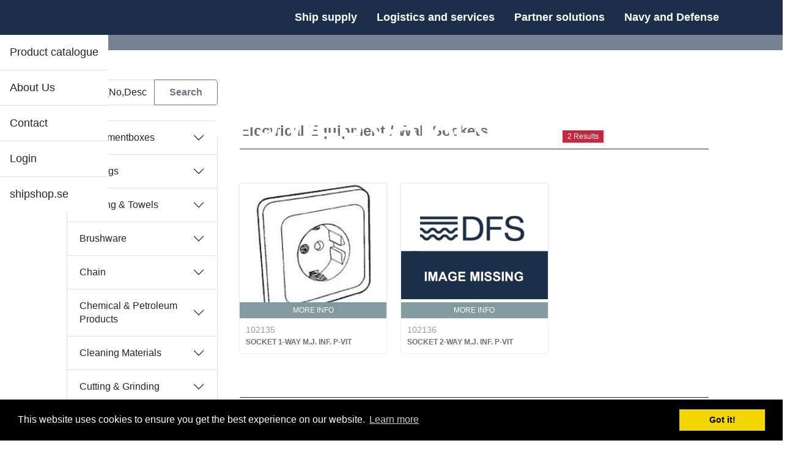

--- FILE ---
content_type: text/html; charset=utf-8
request_url: https://www.dfs-ab.se/products?id=174
body_size: 120592
content:


<!DOCTYPE html>

<html lang="en">
<head><meta charset="utf-8" /><meta name="viewport" content="width=device-width, initial-scale=1.0" /><meta name="description" content="Shipsupply, Shipsupply Sweden, Shipsupply Gothenburg, Shipsupply Norrköping, Shipsupply Brofjorden, 
Ship supply,Ship supply Sweden,Ship supply Gothenburg, Ship supply Norrköping, Ship supply Brofjorden,
Shipsupplier, Shipsupplier Sweden, Shipsupplier Gothenburg, Shipsupplier Norrköping, Shipsupplier Brofjorden,
Ship supplier, Ship supplier Sweden, Ship supplier Gothenburg, Ship supplier Norrköping, Ship supplier Brofjorden" /><title>
	 - AB DFS - AB Donsö Fiskeredskap & Skeppsfurnering
</title>


     <!-- new web -->
    <script src="https://ajax.googleapis.com/ajax/libs/jquery/3.5.1/jquery.min.js"></script>
    <link href="https://cdn.jsdelivr.net/npm/bootstrap@5.3.1/dist/css/bootstrap.min.css" rel="stylesheet" integrity="sha384-4bw+/aepP/YC94hEpVNVgiZdgIC5+VKNBQNGCHeKRQN+PtmoHDEXuppvnDJzQIu9" crossorigin="anonymous" />
    <script src="https://cdn.jsdelivr.net/npm/bootstrap@5.3.1/dist/js/bootstrap.bundle.min.js" integrity="sha384-HwwvtgBNo3bZJJLYd8oVXjrBZt8cqVSpeBNS5n7C8IVInixGAoxmnlMuBnhbgrkm" crossorigin="anonymous"></script>



    <script src="/bundles/modernizr?v=wBEWDufH_8Md-Pbioxomt90vm6tJN2Pyy9u9zHtWsPo1"></script>
<script src="/bundles/app?v=eMvbdgjJgDg7ufXB9Bcv2YkQUi6viIS3pJqwGDF6YB81"></script>
<script src="/bundles/back-to-top?v=S1IBosQp8sl90Vvxe0UeY56BgFZnrEseCYcOYizju3U1"></script>
<script src="/bundles/smoothScroll?v=7d6_0u4oUUgc5Azw3FPnQmCJDErmRm2FzGOc-UkUHr41"></script>
<script src="/bundles/custom?v="></script>
<script src="/bundles/sidr?v=dnjYxEvAM0KeJ-VWZ4dpyl5-2vBeKOhS1wFHRJpiJ8I1"></script>


    <!-- Fontawesome -->
    <link href="https://cdnjs.cloudflare.com/ajax/libs/font-awesome/4.2.0/css/font-awesome.min.css" rel="stylesheet" />

    <!-- Web fonts -->

    

    <!-- pragmatice wrong source...-->
    


    <link href="/Content/cssbundle?v=2gxXiE6E51vi9sJDcIsos2qCgItjYvYldTeUnNSYvjY1" rel="stylesheet"/>
<link href="favicon.ico" rel="shortcut icon" type="image/x-icon" />

   
   
   
    

    <!-- end new web -->

    <!-- GOOGLE ANALYTICS -->
    <script type="text/javascript">

        var _gaq = _gaq || [];
        _gaq.push(['_setAccount', 'UA-16586840-1']);
        _gaq.push(['_trackPageview']);

        (function () {
            var ga = document.createElement('script'); ga.type = 'text/javascript'; ga.async = true;
            ga.src = ('https:' == document.location.protocol ? 'https://ssl' : 'http://www') + '.google-analytics.com/ga.js';
            var s = document.getElementsByTagName('script')[0]; s.parentNode.insertBefore(ga, s);
        })();

    </script>

    <link rel="stylesheet" type="text/css" href="//cdnjs.cloudflare.com/ajax/libs/cookieconsent2/3.0.3/cookieconsent.min.css" />
    <script src="//cdnjs.cloudflare.com/ajax/libs/cookieconsent2/3.0.3/cookieconsent.min.js"></script>
    <script>
        window.addEventListener("load", function () {
            window.cookieconsent.initialise({
                "palette": {
                    "popup": {
                        "background": "#000"
                    },
                    "button": {
                        "background": "#f1d600"
                    }
                }
            })
        });
    </script>

    <!-- Google analytics v4 ( 2022-11-29 ) -->
    <!-- Google tag (gtag.js) -->
    <script async src="https://www.googletagmanager.com/gtag/js?id=G-3E5DM6MVS4"></script>
    <script>
        window.dataLayer = window.dataLayer || [];
        function gtag() { dataLayer.push(arguments); }
        gtag('js', new Date());

        gtag('config', 'G-3E5DM6MVS4');
    </script>

</head>

<body class="">
    <form method="post" action="./products?id=174" id="ctl01">
<div class="aspNetHidden">
<input type="hidden" name="__EVENTTARGET" id="__EVENTTARGET" value="" />
<input type="hidden" name="__EVENTARGUMENT" id="__EVENTARGUMENT" value="" />
<input type="hidden" name="__VIEWSTATE" id="__VIEWSTATE" value="o3I63QXzkbtlWimAwm6eZnR4hBeq5GRS4WAfi50RqCXHm/n7Tb56pQ3ea1giYB6RhXwbnr4qpEOPvC2OJGPtqbqcuI7tkMU5b5xrEebGQNKR0YkDxoebKBxbsQxTFvnmu8Kraia/w76/FyqI8HzmfRnleP2ehz0MaeSsZAU1G6a9VktZNxpvZHEAqh5wJ5IrrimGlmq2irEYQtBZ9/8E3evAAejHFWEO+hK9MjFqUHyEwggZWXWr6ZIOtCJ1mkPUcIsgIqMh0/PlDLI0S8r/sbXcbf7dI8KTYO7YPIBLkJAkv0IfLnHkUA3lZFXYb/872gmVt11DLciCu2LdwpYppNPSvyG6R/a5JVDPfDOL1Q1TiGssO90AamTE839Wdb/Ox8JEgI7TRrqKfP5QdfCUCYOi2mAFDrMsnAu2BeasS0w0di9EvwP+xn4ZcHrnduKv9ZRSSuCD59UTpK0buE+ISJYrEEkNjJhm0jZ1YFQS/[base64]/+L2950vA6ko4/g+oYcRpWcUVKAGCKiw1oV79ndLTVOc0UtB5rsoKWU4TBURWFy3VGAwn6MmqUsucRJFVLxVPa38arWOghR/5PV+ar/84U0uNhGxAXsAYmAypXa6RDpoSj8bppRljJF9KSNvmUrv/8DXIz2o9NHPU/XMLlfJgibEgkVe0qfwLin88dCdWJ4IMFCxUDutwStFNV1R/Vk8t36swkhIqJTH3FQXVxcQUFO72hXGHw4UUEl2sJ+E6v5b4jbkNuR8ilQ3mYfdhGSkuqxhfdeCu2vNa5NUDbxGWtiPL6enplqLoZxaIMbPhkNft5751itkQvLsWZ8eWiOwa5sV+CbEO0I/FU/1/oBxoWGAl0n2nc/wejzjFArL6gG6e9CDb+tQV4N46X0u3tl19Cjr1h0MqxPl4ZcaFoHNfcKaFWpoDMnnH0/ZsP74F8AZrBSfWn0sfOkA+l3O/oX01vfZpbTXPkSSF8S5UNpwJmKs6ojcG38dTPJ0vUnXpav+74EJVrj0f23yg872MaQgoZDVmv7fpa3tPHiWgzxmG/scbi4OaNS7mtqbtNJnmbnmwte0SGawlQXB9/z4OYMfjKEremYnCoS0gX1AAwS8rxTyB2EfCgZkpXfVC80alDLyIwKEd3bOgteRHLefDYdZRNEzE+c7B9OvNWQbsr0sgEbwaaGCYFWqUx72pZDUy5zRaoMWUWPtcDLFGwHPTDU6ayUGshfk6XLWrCfWZxIC51xp55dTg/6xjxSp0W7GqwMQmzM0vCEhtvTYJtbLd5a69GMLhsl+5Qortjm3uVkdBBveIONrlLiLiOJfHghy4SNEY4hL3pBU3szS/[base64]/iLJabA6RaztGjVY0Gd1q74qEp2f2q0WfIM9pfxlnnLir4IHqoOHy2HGFxZCiQ8jXlyJE99ASVV3Lvdv/pbsRv2wsjdEK8A89OpFdQiZyMFV26UOPv24wHQH73QHJ0Rw9RckF0WHpK5yzw/tb1Wo+4mk5qslfT97ROJo/FRPU1X6rFT9ORf+wMKtkAL9jJCVQmELJNKC1Z+KVlwFEiBtJzYED/Vf0zUUYcFUxKpF5LcLiS19OqdGZDBHonFsdDr7Jh40Tvk0slJve7VJV2CLUQ/[base64]/bR+Cd+WY2ScmiXDDQ8251hSVwDK94QOQLledqFoQf7S2n1bR72T9pcZzldoZcguqKzCZeCcRP2Lw4YKYLIAKriySvoxLfkyfwLtGTv24V7j3ji2xPojIXqx747kfv71JcIBJly9OyjBsQhyO7M/jQDFEXMDrlJh1u6uxjpmal0MyYMTTHuIMi6F9XbjEgW/2x/SJTjJrAX01E06d67rVBB5XkzgGUDnx2DEhTQQD0XmTE7hoS9nKy+tMkfVCxmcxQHjlyaKjK++Z5ogD37IxDpf6crYnXhbs3UCxAKyD0CmY362GV/Do2KWgWTvg7+FwOyW9GBvtHjOfCZLVIpgX+SHYMFPmfuVxtlrxUxN3l+c7ZnYm9+9a/mjxS+Gks4JxivqP5qDy3BPBh2SrYRCclKFzY4ONBNew0Ox1Oo3b/zm8Rr/iVkWRUSg24JYHKLv8Rpe9o2ixFhV26Lm352SrTKygWepf8KH9t55Ey0LSlQBVhhBMJgZgPp3Ln9eOip+Zg2D84athhQ/fJzhUxMcy/Y+/9ysNtrA5JOQ8qX2SS0jnDumBb7eoQj0ro9WwNG3LVU1Ql5O6/jQf5JIzvM5/ki/ryiG3jCs1wo23r/[base64]/iunEg6oHtBaTupwoChPhpParhKl91MhQ3HWdNtzQb2YDbZZJarAN2J2v6oSS8nD1WzfZTirEkD0paWVncau9rYQSubyrJLR2GrUOR9Etq20vmCoJ1QtCP1lp5K+cUlX/XVbIPQC1bdeazuognQL8fhh5s12Z/+gjDFpP4GxNXaeNjmfEfM4uRV8hsdPmUtHJJV/BopAoxvvpA0gvC1l+9Rfzu/UWPnx3T9OMElJr8J3dCQG4/f/ma7SSRcZVE7UuN4q1k1gVJn11OQIjBomq9Dderu0dZ8/kKBQhQkMfbj7zHvRCFr/G2C/zNxfCyIs6UxxUSkkGconaqaL7E543U3cpd4rfv1LtvhxILyqbNu0MtALEuaHNPWlJ/8xHEX5wUSDbn2ukSad4/lGSIdgL6brYTZR/6zEyTcWfPR/14ddtZjpIpMo3gK6Ad8sliP6peWUmx2X7HqHaTqcrzWF8daAAhWZUkQoFuMXVMmyqx/[base64]/D6ajBZlyJiE4aeGqu9qdSA+T5gmKjzl8YBFX0DhM0AvLJ2w71rthssc4+x3DHuoo00HEd+SyMRe8gDRHFtTItBJQCHs4JEL88A/M2dc8MWcC5wxpejNzvC9EDS6jK4OFytYPP/[base64]/hKH4SZOjAxWyRRqateS8RKcT55aOjbIti4SzwQbzvWhIHj65uYPb4Kg5ZWYCa7m5nAQOvBhqSHtHJ43NVZ13qf+1rFB2xONv0pS1f7Sx+HWDz+x2moUjiCI9ZO6oDnrkrICJ/[base64]/69O7u6khuuQxlV1gjEee3A10os5rOEio6TmONorVZsF+nLpO4oNpGGzwra8SBWEibvRW6Wjlftv/7m8LqMZuWhUAnjAKqDr0WNmhXETbN9Ugc7YZ1lIPKDMIdXeKURzmNd+IIzd/LBOvrlweggofnjl4yiHhGTeE5jACMT2QPaO9RZfIVoDUCNmEfF8FQpj79eUWFaONQfS0rBKXN1SRN2OYuj6FDn8+Ui/p9PPJFb4uvW7LemVEPvUbqTmJ4eTXxYlIMhX6/9cCUXD86YhSZwObkqqIjnjvbj9H4Dptcm/IN17fn6tG8k5LSVWPvGC0bO4tr8C85jfwivdbjXlr4bl6wYz8PZT7AJacJu2JV3RCg/8k72eNx65/9uYf/CetgSpnaKOiGbV/4fGdvxledZZnb9YbQ1WCJsSWGi+wvVYXYV3Sy0EpeJmD+HLEPKHr5lsvNnUyuOJk+44tz/rz38p/uIiP5+V5IcCizS6DCOyV1NKsJBm4JDME1XrAzmGWAcnXBbklo9eNTq7ZCyskShYPU/UFbwiAjJHFOn3t9sI3Fh2QmgPx2R7NOEldJLB3fW1dfLJMb43SGWGS/7weXdzp7NOyAZDSK7gvKpGyRtFsS8Srqc0Q/lyJ10MGDyXrn8S1YQ/PoxeZyNhOGEwedcjGoq839dmINLSNNsDlLSovhNKzgtaJSe73iab/2CQla983JKkCs5bu2hDKsP2DhpgRTfUby26k+/qUTa6COhjsLDGEayWzRPabdiVIFS+2HFVd6lLgnrBvgKQ76L1Ff3e1YO/rQtyT3eMI8GRpTNmW6fXi9bNZIhwmixDIrarIWnsXX2tBsV5FXeN9rz74Zeo9NuER+ZcBgjjxsGj/5sFyQUmOEOXQz+6ccpkFSwEadg744b4q7uA6uVS125YxEIWAHYi8cNSHJN0g89mLPS0syg6Ozu8trSo9IhzbLxoIKg676kaGN7q3Bkat4WV1f/ZgSJIF5IzICzsJbafVUShhVrBnqesUVROgPsgPSapnoeRLBZGj10f0Z2ua1Nk65NSOWkKgbmLpHUw9oaYEgvBFnF9tevNs9nXKXvGtQeKGy7KWetsWffrQoKG7cfLMRDB7HyoiN6L3iCv9b0/J1T2/0SAQD7AiuC9gzWaNV0EE7H01mPQeMxal17Q3sfiOmD9MjYLm/97AmdXMXDnpwSoh9UyJBqLTnLpK7Ekv3lLHGkzoVOYwRBxWLGONatAV6/ovxhTpCF3eJ7A67fQdjnDLZdrsJiygt//0bLfun2pIle+ESbGUFDFknOOVKi53SdBzEy+gB63I6e8/qNj4+PHvAeyqaSeitj8LIYOuzB4OJPtujpfeFvSFshUmqGBCJ7JZbj4lzOA6BwWNTQTzFFWxSe+OHyjCF0gqBbd2D2z5gX/2t4ABhnNbdVCNZkFE7ycFQqL/GIX/e9yLtmOwKfmu2DUKBdWlOKd0BC6Pje3PyVADIWjT3YWIttrGSpZfo2dc8RdO5wV3AFlRUYF/IiWrsiso4s0p9jaByCM1533SwhdRkNxHRIv00Y3+4YdTCmGsnTlpd9flDJqjxTtkbRERQnvmEgK+edZ3Foz4Upfatp1SuHT5VzaiO/DuyiihgfD55oTFoIIVzEP28yKsiVfqjThSYI1Ut4xkeHxwgxqB9rN8szEIn8t7g53DjvfJElO38yCSbrfK1w7d6F6Zry/WZEYr5Uea/naxbZ0xhY6UFmz0XE3vWsq6isB+eytCaTpPoaGlhAAFcBR31KSepCOfT9XDUNRwKa1QDqsns3hNb/snWdOHgb+hcSKBzMgZii1esDC8G5Wq1HDHYvlF6QwZtkc9Ti7XZ9+ELCHkDaPm2i9boexEFkQ/oPwExJFSyOjcEmo62Hx3S/ivkYF5J+J/5r7qZeAw3ZpRUjnl+XtcCSjrL2UiKSAuUP9ladeQYNoKMAnX8J3uGOtlUwTY8o0EFlE3BJBRU5A/NtQXNGYof7cyMSJwYI5vwRvUF93WnfRQBthwY7yANNmLR0XnRigvqx5EyUZ/vT+BFfqhYQiZqJOFfStwo9Ypkw2ymPdyjDULDjI4DMi8M6oHmCCiyN4iDW2BDzPPL93omzsy56uLPYLYfW717dLvnlg+FX28UWWcG08O636rKXeU+LaS4NqrYsTjEXMnhtaWrGqM7oYcVX2r/Zy4pBY4EHByvX5PVdMFmskmLjwalKtj6UkVbjXyDKtHRpLPM+FmXraqpDydAJeic2zwEiqhs56ghEwL1OOvXKKY4Ln8Ythz07QYcZgrBBqBkLlAnYeBDi/mYLU0g6v7MzQzk3BlFuHwwZ7dW5a8ddYuGlWgJsPKO6a2rdEgY/agSRGR0FgzO2+jKibrU24Btel8ZlPAdJOhHclkF09IisoSZdAceB+Rcmfyi7q/WyfUjvCadto3QpL2pp0ZqcF+IWQMcxsyZttgetISCj1YQU4thQ55ECCFxlMFSNryimfnJ5JeKrj6z4DxW8di1ux2ZCNmGCRMlR8ayuTuS0GuJgPtgJwZnye/GkBycIlJzxLgQYcY3wLpNcA91vLmCykKxDFNk4AVJo9TeNg4vyx0+Cq3sovJxOvvwxRq627I0laGZRD+NmmkDPG+wPm7xE8PyyfFifX71JuJyeA1ZbeMdQ+QKwh3D95Yul7cSV8TL02I89VbnZ/vw91Ss5oRI+v2Wu29G9Xws3OQCFSaEne3NABpNr9TO4EfisxNWwC+wyEiWILecIk+HkVuUtRZy5ZueLtNccL4Xh+30CIZVbN2vTapK04gUUelNYiA0RHU8ueaFuvLLrbeI2iHnuqzNL7H4WdrlYJ4vDoHwgpgTbrdTsHOuL4ZuzT2DaBRw9gOjK/[base64]/MGUOExABdAxKGBOzpl6ESQMHtCNi8yp3BC1GQhBYi9UJfs0oqVpzcEBJBf94mTQSrzbjuXmKOZULtpwkYCmQA/c5fz61GTXHMtREk4/sU6hUSdzHO7+JkZDylz+L5BOod/icDVnxTb/tuvvUPBL1Ow4+pUEjxkbKZSFZ7wXe1KWQjb2t5d7Wy10SwbBbj5wCtAo2qb0u6rWqTmmbZWIUDzlJNbhFB5Yp/Wt7sQKNvtwP7N/BCsTEKBHmlDXcJ/dHkGGEXno7P0NlFo2woZRf5CxeH6qwpHYFwrmU34QO6wKzSbzzluC0cNPlsqjeWQNNVm+meW1UrDtZmbq49hDLQ65qvwcJt7QpE19dSMtEJ6ytVdUZHOSJUQaUpKjqj9jrpqkvk3plGhdxaM9MTN4+SKss0mjmz+xq7bQ6o+wqPrnk8iII5zg+v/Jbm+Js8MbU/[base64]/2Hy61XKwCfKY+kqBdgEDWExYJsCmw2xxRuWvM5RlEtxP/w5rF6XUT+c6KuZSGLBASiTa7mkMYCGgYemMzMNReFifX2SUd1TWC+lyCGdUnMFcWBtgzmDKTr5RFHXheqiCE02HgX21fuAvHyrQaPN+mzsDnPWsBzrznb9WifYIsP5xT7PAq4RPs81GlntJ13nKytD/NbTk56FQxLZ05FaiavHoI54UMsdFZCCVdjg4x6aBXFXfOlh1miWvwYgKLP64jZ0vEp6UM+rMEY8dUM6oV3SY0rW73y2AWCDNaXaY+sPxU82eZ+cNUyROvW5UBibCqZ30RpkUyYi3RPlDV2rK0CHlhmYfZ797VQh7jmV+h4dCA8VjflkPNnzj//vKdeSaQT1/771EfN1OjcEegE01x2M5tDDZYicRjUTa03TFyxeNqOnSBH33eq2Xt59qaVLZk26DrQvtax+6d3yOw0PSxrVNbQp60OVPtcIF0Uph6aAQIoga7nnCAaA3J0uho+m/n2QeTi3sc1XARWISVE89nm13EWm3Xkwvw9kJP4P0EgKReZ3Xfh7ADSBSSmMW8CxkNasXzSC+ak61EJ4odmWF68O8b/ZWofy6TrjL+QRDGmbCwv9a3wqY1ixeaokXtfousaYKRHqOJqpMbs0aLL7KJI1buOhAjVXKnaWV7ThnbM+v5dgDHD4spOGLHHnyPnMRCKYBn4MNwkUFTrMWjdLe1zwhU/GJXkjkfktqiBf51VgmYYjPOV/[base64]/lpjWZpchJUJP8wV8FVTeeXpzuvSleXW9rKFDUDKoi2oqmJ3Gg/HiHp3+3xLrxjXLCinj8l5RzCbHntHFnk1AFmKvp3NRVU/3YzV1MFb+cwyK2hBuP/eOHBaenCojqMn4FEQqbwtoNG8qIti9d1cYCx4RRuWc/V7mwcsN3IXPv1MmgJ02OCQ3r8mvHm5AJHHkBdWiCwQV1FyF5/lWr67O/DF5s8DZHNxeGLUZVHDUO/D2if7PRA4wu8tRrqAtm6SqEMNCpu7oMKVCG6Rl2U7JNR/[base64]/lUvYqfIFJSKi49re7qtd897Ad3Ly/aWVtNY4gIAuUN28Em6BQglVCqH7tsvZeTsz7WEuhXAOJ48d+iTjmxKJrsB8WLmrpzbKIKib0h6d2ssnPK2WH+/+muvuPrgp3uca8Dc21bTvI3nhUXRxk89D1qJu9myZpAbw9TfPfC7wpcuZUjhCjxdrS81spt+DspgHVISqC0dZlMh3FQoEXzwPDht4Xf1rKqgw5wL/tLwSeF9irM02r8DNhbDTEkoPSDzr10jQKSF2SbQJxr1JrA6Fd634xPrppa/rRJYkK0k/vvVVKRARiMFFIXNiOMYx9ZgS+cjGtq2yE+p2DbObfAtKq58xU2IOkNA8hCYznWyTu1z0S1vClUDsb8ZI6Vn82IJemK7TWOALuybSll8Q/e+NYUVT1wSxn1LJoZS7QDT6aUNVO2EA+9C4hk1V5LcI51xGSILELa1ORUSGvKgMgh19s+gRCTGMbtfaFLVwWaaz3vxBA7nGTrXSLUzc20R+mAuGpZ3Xz2vo9/ZLN5ALzwZLXHNty2FHY+AvtkYDkyfjYU4sfTPaRr4aN60nW0h51H2WCyQyhBKjLDrNtGc17HMDBPeI8htBL9N/8WLpe3/AluofVQSkALxjhEU2fuxXpIKjkBgOP8X3WtVX8LAOSeN45/[base64]/GIZasDx+SldE0vijt2HgA20KjsXtt+/HYRlLNfqNcWDHuudIN91KgBDl5hlfoV3hoAEc8k5WPx1amRkLuTC2U5aTYup8ZT18kko81M5QPsQl6b3ks6DrlcEP1O2T/UXl1wAX+S5T2PEW7TzhNakMW5/Fbacw9phiF8GUWrGVuS70sUQjtbfnUIcMGarZ1k0PTUxjvTlPnkLqGWsA8kzMXtems/LOzBVfKGh8nXHCYy25zmoSozHVZoXmruXUUcthwzdkILtY5Ech6+zVuWdrQbUhm90kfS6KjZjcqYoe9kDy2TSiSBYF2J6RxQ79XTh65wtBnjMXTP0/Rs0zo2vRdfx+YiCIBidwQ4IHUMNM11t2mLROLAVCpi8MPtjl7nge2zj0TDrn4IIOfPGb6akd61A7Ck3ADiSf6rPFJ9znvwuFBLehPLcxHUwdfYI7WW/xIj/[base64]/rWLWTB7U8GAWZhVR5Dz48sgXv2xd6oejeFE6GPmg7IYQHk6jdZRByo+Ey7skhyavsSo7A/TnzTQr5bn3m2j9MTw3WVP0RDvaxW0Yd8xIfMleR9tcYPm8g49fgr2gWIBtXcaX2kZOpqZAsmbS//yYiFo0N7kt7i1c7Pgu2C6ORExWSAnugQyTmQuoYCpgRqXAzlSxfpDiRDsvuI7MWyP/qTqVcxmtzQCLxgzUsWTTJ2VENKxkFXqbuNBOh4CROMur0+J00jrzAOQF9sTnV9NIwSbQGwtVOCjWeI+Evoka/wMxY76Da2XMXlmAjqNAovZkoLCldh2iDr4YZy9z1+btpRmXTINrBCxEJTDO5rqoUT2VlWVoRgLP0Cwp2ISmQ4jM/kth9P6uUB/CyeRC/lwD4PfiC2/3M1unOJyPsZp9ExsNLZIRGxTLlTs96R3RLwmbuz98Ta/T9VgVVGizy3H7TO8WURaPgPObGgguvC4wSgPUpwmOy64Oyc4sGJ0mitVm3U1JXM9TNICtm/YiACJz5CyEChODDacfWavDnSN70sNXbT5r+IyPDwEW6RFYlybc+IlxjHsXwrYeAT6C8sVk3s49yaCZWEZkUX+4cvcJGbE0KuDTYnBqptH22SmZQ4qNssF1SAsVh9fwOher2Si760WVTl/Hw4RXpZ4rCR/LZnjt71wu/AX5a77rM9mTWn9vifMR4yToWkTxF5p7lqi+LbC+0AbAIdt7duZ2ThZLYZ2Mnms2AuQB5IxYfMubAi2aHG9zo6l0qgiAKmJ8wKkfsuuu+HVz8aMQxoSxFfpgokoj1sy+i3L5UEooWJzGn2h6ZpDRLKnTPt3tPO3exCGJXAOLpqQP1dS/C5k4ef0CGBz+KWPWDGN83OqXTh+4oZ7ZPU8nhxymzto4WObGiR2k/tYgGkUy2Yy6SyLpJ6BZveaJceJgWJL6pDhjglT5/VtrfCuEkAK9jkEPdXMSlRZ2fpH7ESIcocvGZkUJhLSiiHzHyyGc8ROVghBZwXZ+MIhjSwBcGS+gbkDy8NSZvTlbw4GsnSdjb+lK/XODi35JHLxatFs6ZqLXqAQFc617uWmFx0wVh0MuYMTLkgPQrA12UGXSv/52QadDa7VsYp0+n8MaShJqqZ0ZU5G0xIR/4n2Y/hWqWe03kVdcauKionkjqsGuUNgqH8YnBq9izF8IZRqDoRI0XV1+NjIncQdm/mp9VDlXhkWaIaKozQE8qkaZbDivGrk7o2f035EuMJJLw83N+oMv1YZAq0y25+d7a1AWDX8MgL1owZvp2gUvwhZifdPoihz6DBjuXgytIw7XD47z6E6wjTMjN3KLIx9RZXP56PSLB6eoLBXJCq28du1RDPrPuvH9KWrwjBn09y4s/vKn4hKtmOxjNj3haaPPTHoQedmr5jH4nQvUtI8PLpalakggfC7E09ZbJV1l6Anm2iLHe5aa+3D1u54T75xxwIKBZwAotfa7j05naObRWWas7zZSSUiTOSLlRA/ojRvmH32Y+7wUcTpybX8q+F1yGgwR6HdAqqj07O4Bum+EYKNi/GiCvxFLLwY8itEnR5BWJDZozyUf25hf6gW0rhwwhYG8qx7M4z2LI0Cntqoj4THDoDAHSA35nvRhQImVltSgsPZbMRbLlkxE3ofgy1RTCS2ybNNh/p43pDc0vYuBPSjqQ+sqOKWi9mGk1VUKVkLLsR9nK4AC8gUeaIVQ+QBfJpEAca0LK9aUtUYcJdVImvHCzFMM/lF0VYunKmzI8CMhJfI3y00DcEqAfHGGahrVNVMLVv2lEzd8owS6a1XNqQs8tu7HkthEau+T0GB0ImQUn2Grxd4ONIhND1d7H9yMVpqVdBE/2cGTD/nxtpprfPueMSATo1pxXvp16O0Amvm+cQP/wX5tnzM4sgu9I12z0v5wwd5q3N84hjWEui/59xZtLsVeHVm1Uoce37Ynbpl+TuzNtJnPreB2iYEVDFCSY5CJkDlNc8vch5xAnD+IwLUzYes1uUlOQghcByc8zAdWfmTp0Inr3o7/20UvHrb3J6axN5hKpGhg9IGeWxMuA23Wlt9AV3VVs8VNj0JTVgPNY23AViVy0kqwDTF+ImFRBHFpX/xyAHMNVOPH5BLx4f9MFhz/[base64]/QZAaOOQorW2/FP4FwROxQ1CiYwz6FRupuovXUnRi09/dwg/ee2fybareBlJ+UHftScVtOL4xKVNEHBcB6o20sVuBsmb61d2/T1reQ2wsJA3y6Tao+ffo1wILPVydjW9H8hsEgAQh/+jIr8nHL+DLjX1xKDNeTT9JmomhT3kCYu5VBFt0o6wo7G/azThJtPVwtmnKHbuJyhl9zqWPPd5A6moVPGP51W33lVQwD2jAc78dmdZqUgXTWIVcBIESM0Gea2fyXXcuemdx6WB9Z18/Bv2M89Hfoz+wlF4UiMq6bww4JIa+AqtNQmtGf7hMIGQEp0FfGLGB3Uw9PhYAsD696ZBdxFtQkKlq1xfZhkO3eFrYJchm4T/PmP7ZBkpFtV0QDagdo75bjwJd6AHWmBvjKGkxBYseSmxxMdYJWFxFJpEwLfUcFTXfpWw4BK4rCJ3dmKHPlS3Qq4VGaMp42uGyZu9xOILbUG0DIHsB+pMzp/5EChhh63r3bocErRXI/mBggsJnFBCBbDiRPAA71/YpVHIDSm3Aepc0ymYHiqcIUYNjqzdnqgRfYG8qhElR+Gc+SMa+xpZwAJiJUA4J1MDmjnIZ3QheCUIeX777DmNOm/nctrspXvIkXe96gfTE/S+QoVPsOaouCsR1zziGGTKv3eR4WiwDzI/[base64]/leHH+M4FwSh+5J69pbCSokSpxT4O+OOKOAtYCB+/Z890wG1vyJiZrumXMZLTDff4j69ZSA8SBWHS4DN53eli43MX1SAisSBg6jspfoPYW7eiVLXe1mIuHv8pUjl5fhsSpBsqehWudiYOaWZt9mTlOiFqp2ZZQZ2BJ5pgs+4l/8rWBWgbJ6UMsdupjNPO66Ee1XU95WNhju99aiHH7mpdDIX/z/s5R2ychlIeq2vcyNQ+K0wZHZ/egSfsqMUFNi8ivPW+T8h2zRVqC+WDAP2i7H/MqgBnH2sogKP6AXNkaqH5aY3maT01Ouu1snmvTYGvNFNwlLrZeRxxt8l3pqmr4RnajemcgsJyd2/CfhKeS5MtOEP5FBqh/qy88Tnw+maJTa9pCIEn/er3vbISWJgGWuZMhzUocxoVYxXfkrIyKkSqVjTvVxhJpgFN4d3V6rpTSlNWLgMHbc7oBJ3Lxj8spwkvaklWSh/w2PPmhtUfZFCw+hPGNAASU1p/yLzxKUxLUwRfg+vME3fV5UNmsA5y8XWeb6L18y8qV2rwO5CZNiExsFu6GU8sNrjbBleUaMDNrhGqszIw/+4ggoYITVgTXnuinqG1IZqoU0R/teGuVFM0f3YRB3qfSjUMdWUl3ZzVPEuTrRf+9ViXiqDu+jnA0fpZwyc7oMN3uf34L41ncKRCkq1e0Yv5H/cgrzaK1bxospcYVY0C94w689KKwHciTy16KeV4/jXnsEMgrFxskx7Mmi7OHzYS9vqLQd57zA93FoVUNb/XC3KZ0jAWLHpCknbcXWA79v4MZnh5NgIQ12+T0Q3eKiTa2ARwdQfOqclQeqGE4b+ppqxVPZSb8PMGlR41oSoRN5D+ro/cF8TNL1jGGgtURLlrbFdWTfJUZoAT1Z4tR/5cAGrAa6ukBk1Sq0P4K4sHuvJUb+/gr3BZYQGNfUM/EudwE5duhaQtqtySQ5qk+JjKNDp9FnYFzvNJLdw8e0YN/tFRCWowm0GccBLSurKaJTKtBXyT4HZ/1Ln1QWj60QRjuS8DIl2RT3gQlr/[base64]/hz+7dgw17XEpOZ8ciiP7cNP1AnddZk6WzT75wjVGzruQRiyDhzvNC2bzR1ezQhNtnaFlWw6iNHIXMh8QsHEVItZbepwVCMboxRd9KnwPKkRpwOVzqapoTlri60jX5MuFGDrE/HvYzJsn//A6ge6lF8+v6BfT3V6muz5dS59wX5E0UVcONj0LwJnqeLUKnEwgLiYbVgL1tTJiUZo5ClOvn1NHwER0XnL0a1MmtgA8IP1kOHnRhYsVj6sZeiarT0Ii2dhm6PEoCFasPiJQs/Qnoz45YURYr5Sofnx61A8HkasQ1LknI28gsG4iKwmp/oiTWFT5xj3iHubwkx380nXOo5C2/[base64]/5n8mCvoUmJbO/6YUZ+J3EZVvWPtne9o49lzhMq26Yxsia7wLrb+3jwIMNKixDfll21YDrZHRGf3dl082xdSrhk5YbeRpFql+b7tcfLzo5djQTtOzIoA1iZ20G1TnuVkOY6wNPq3joUlMFtlqH6x0jkiDRGGqhUVOcFN51UnBEDXO89Yfg9jHrQNWcuVoIdrz8DD9GJJAW/opXjWfUjsOHHnZcXG7ytwpSP24bTmQmZTt+9jJfQKEPavdmtktX+VXP/AIbQz/FPiwaejWE9LWcu64XqDSC484r1DHJuB+trEbFIV5gcdfBrx/4JJ+J+e2437t9OIJDTsOrepTipNnqhchYGdEjJ9qPrsQ5l2e+BmUVh4JAQECWJnfqkR9Lx73hctczPB9CFUkWbKlRQWYer34GK95/ch9buuXVk6ruMSaLnhoIMT2xF3aML+Ma7Wrak/vCpY/w8boJnx2MogEt6FDTl2wOBkIUz4ZSpGsIlN6h5flhLm859MZ53QBGi2QLOEd6Do+f/6XUEPxu7dxLQahCbalhylLuAykZEhkHrw4dij3TSKluXP3r/XhsmB7h7eDxKDOdbSiMpOKdrbaeiWFC4v7LhfwVExWjpvFm/8dr4AAcMw0KNqY+50nOJuEJzSGb5eOlg1/fE+DP1ZrACW0M3XXATTX3h4slQSxYgTpr7bzBAchRaZcrNcslqkNhjlEL2n6QdTBrlqEP0L8FbMxRXlsGx9ZyGkCJjl3H8DhK+RcBBWqDE5TuK6WctfsF1CTCKPF4bTq1dV0ZveEiJHSMMsQUGtx3ch6yCW243AhGE1SeAJchPxwi4IdHVwvV+zZAaIYZNLHWr/wswZxaFqWEIVug0WfRW2cYHULMLvOAN1E5Fcb9FpxAroChKzPcQ4U5pFtEAyughE1oG/gjm00V12KDz5nASQ48viebgO1gDV9r4PbrlkZ+cRf0tAmay9qlqwUtg/KMbi5ne/V0WuuInMcWmCuUMj49Vta4rKlTMOdsLTAk3zRHZsjKpnPkKnz1PSnvgNOaDMmt3O5TPJdDr4JOm95W9qQFWJ+H6vKiTP8wYqdaUZsE0/PA7gD9jj6f4Uu0Cm4A8DnPeXLdOgyfPhf/OIF+gDN48CLFMtSenbVJr3iVYqdHHIPAePu+jwS1vVgHodJtw05tY7D06k3SyVQfarPpGqPGfPIkxxM3bHwmdZp+VDR0YMg70VTZ/oJY+dB+iP7VzQAyI7Uj/WGP7rp864nNNrcK8/vE3SDLFPrbmT3D+K/dPJZ+aVs3LE/m1GrD3Qgn1UxpASUV/LYd40Im1JvioaZckh6nTVFJHUV2yXekJ8cR+5VFsxERiy3pfHkLXE62w/7Th++A9n/IZq2elgg/XXXq72q29OQblABK50pcgZY/KTYOCLGNVHj9d0Qv7ym7GNTT10PfD9PM0fDj5Rjo+K92W8JGhE8FLY4EMks06h21XXyGh5RSP3MCwVNuFrMc/ioeJ0lzOgYv/eFsqo1ahXg9Mgtvj1OFnaedKOI6qQuhhGaZPposQlKDX88S2PCQ+QHSEBIyvLd+O/rdprl7Ifq3N/PDhqt2seYB7QEqOtOvqjU5J8VOjeVYblMOC0nCJ6eHpSeUkdNRmUJ8cjwxl38mGkIhzRur8uPsTEKAcb7bUrC+tEwV2Kb0Mykh2bXaBaDCtpYiIFM5k1izDpe8sqrImX5tfpn3b4alAZ0veh9m5mkzGrl/DpsV8fXfx+P1+zNJJ9pfAVkJVaN3bOMwaFXfIdnGqbukkdL7bKiCVlY/hLcAKOFAoVoMckDF8K9R7COW4zKLCAEHb8ZLwDUGFkrSUZO0hoDmLuRLGnrQW5pYBmNEVoqxW3QPNMzqAaP8GEaNOPInNuZiuM9SYJ5fo9tpb3Fq13Wk9D6r0Wtb0KnQS0VC+rJXhWSjl1JlA5J/[base64]/eeINNnj4uqFQZidKJDpuf/sYLQXkMcsd+mvLtoDyQ3ynLGyBy6bQKBTm+n5Okjs/RpxEgLdgV9/mNxopbOF8g8EHyPQA7XZxbpjiJGbQ84UgTz7T/ltOdI5U88PyefaNDrz2g3GltjEpI70P1wwdoq5H3p70KauEYqiOP375LWbk4jcmbec9Z3lifRQqEPnQp2i6b0HCj2USBYwIgkkPQFrUIKkxg6Dh+fTXxZtPogqE8Ep8YTOfcGh/[base64]/KF84z2biI68oazb8yxFo3JGPk4U4Ni3VDLx1IScP3AyDKnkrt0R5SwyOk9wkBHD3Sb2hPg3TbQ69vuytbYPktc5rtClWEloGTSKx1XK7hY+PVHE/LRIPdw5zgL6LMs3aYm3LpNMUffQ97RIUZES1hJQaMwa7ESq4mZ6A1rfl2MDzAGGR90GmH8bNcKCzZmmyPvZ6nfiULf6IQN+Kqk2Y+RRD2E22FnmyCQTu9rBJcnxnmtvYbjosG7zH2mZXxrRfmPaVHHxn2hOiGUYl8Ilez37qPGf/UF0F1Ww2VdlYLyAXRyGB0eM4J37U4Y6/AMpHpe4q2bIqikW7ZbdV0trHhfSqmGQFmxrSIq8Rm+alnx93eZcHoz2tBfDZK2nJBbIYMNSeA/eFMI7RyOzR/kTsN5brnjJrlVIRVCBJtZR/DvOZZdU8mkBs4L5qm2ITfaZ6YSi8cytyvk88l4OrGC/DFh2ZN0dpoSmLPkNIgTq/mwhCjoLhRb86nUWIAn799bPYBVw976I/NQGFnqdR9ae/hpVC107MLgcBVHJSZzpBKuV1hrbV9dhGRHOTdHEzQ/cgpJnK7lasGjhgGBxmq4+FM72O6etkKYjSDDcJcawb6RrTBa7EU5pgWz4p9xdouReybDkzS6cl8JPDn9qex9yWoXRVn7zCcYeInllOA8dNA+6nLleFyJg8Ml15oB9KSsiGxFHm+wEUOA+T0AyjPPMKPk0V93V7wA9f1NQm/DW1I1suGZ+x/13DDKwf4tnlEt+yI3gSqJ7OBlQkSJJJ7e3k+TKIxEUJHH9z3UIfud8GoTmNctzFh3Laj3YZjVio27xaeh8GE+jqzUmv/NlupRC+m4OEYCQwQEe4fCwqerllH9TqQRDUwCtpGJgtrqcxxdPFWBqcwslcWg3mp20rcS4FmTHHqOOsZD9ww/DsfyiI4NlTag1NG9JHHn0nHl6G4YxEoBfzYRo0nuQF6kQTVa8jqwzBMgxWcahi0wXVl+6bZJsKZjs/fMG5EsLn8PvMrjJyCDZfbw8Ng+ItQeQcswTI/DRk8jde34bmGACmyZyWNMYFabIXBcRymUvAIlG43FsW+ZmteTyY4VCH9/nFPC+eULKC2ESM2ye+PGo6sqxQqhWBPpvso29kUTe8/9524rOql33ZL4kL2B+pcmgogQkh1XavXshAF8S93jpXIWkPFcrsyzruLbS1beYwQY6CK1u7GETWaKntAKDhhk78Jx5uLyJfoT/NBm8B0dUNAyTUi7FUKy+ZfnjV9Fv3oXo/0JJvn4IhZOptNG6CRaC/[base64]/viNyf132DT6L2vobVamPp8zvD2EM2azYIVL6WnADV2qv+xzlBlZ+u5DbiANxfj6caabYkJxWWIope5zyXJuqhHKcOh9gBS4LE+u0dXtRjnPX1goWd74mEE1p2jqONZ0/7Zhzm/2D2LXLxl0AgkY9w/5YHIiJIh/rKEWsl8FCKqtCo70r4I5KPvuhrWY8F6FK4kbmSxgPH1kVmilG4Arz9SG9jK9md3Blb1M4jw2aNQsklgUpj3NI/NeIkuFi02HLL6pnS1Pkz1zgO5IBDwIJSuov5bx4nJQsT3bQgP9aj+NmNOlSN9kRlHpjcsvHbbDnqsiekLfLM+7w9seK+S55BZU1J8DFNunm8O+qSflzEyFVlrHrRAXY9EwXxaYV6qGvDuqZaFAitvUgaAnCgovGH2T/P0y86FNxKSkziaJH/j9YMqVoRtMtMVhUjPCFbkyuyU6hURDd5CuDRgD48p+vVFWJdu17dqRpFf95APDWqHKg9AiRfeQlxpwpD9uQFo5RoQw3Gy9Ze32EHGGeOWO0qQVEXJ7fGhRyFBo8td88DDqb2LNDI/sNPvxvl5T4TxfNh+X5tGWXFofmV0PeaOah52RPnO2TPINJIxTiJgGbOEj1h9u9qpUdR5k/oCRlBTMVMGbjtjKTlZqgz7znE+kml4BdYhQSaEDkq29yRtWh11By/nxJnhPkMKLvit+4YVAvT6tRKAovKBdXAF5Sz/gLZjwS0kZge7RcY1bb+/b5KoU80fUWiHUy35YXbfDTZKIXfFgo3iY27s/XRul71kCLLF9sbtHJsbySrgrANnfUygWpPjw2/0nAw4RDKB2IL/miPiLBN9bV/FYHq4RXNbpnwvNyC2uFNBsuGDzQ3JZxqI53go0bw11g98oRsOBR3xpkUyQqLRj4mcNSTlvgHOTm69uBePrT3bHTHW6EHU3BW3BvCb14SWZ0Eap1cSmwFxhMqgBr1uDCFIq7L3iZJiU1UgQLE9eGYy/LaoGPC1JCiO81FR7HPvCBFDtF0e1A9hUDcN+gXK4SiVK/4Pgvb6FZlRN0d9hCXpUctBFXDQAzgpa1jinrBV+dYAv0pZHwTMHTAw4RUky70aL3bYRsusI9q3X8+Wp+Q2pwjukSyPHlf1/LPazy0S0Qg2t1omHdDHRZK3+kl7v0QK2rZQFpWEILswGnqDKXZP3niWyUcD1F6zxjJGuX/cN1PgZ8v1/[base64]/8OluQrQAjKQtTZFPoFWSZB+fgcQIf1kEkGl6gc1Gml3vQ7RBqmBXLsQWPB4cRoI7e6Q+iWd+usy5iuEFR1stPPtuUafpMYyET7FR/n8N9QxHjsWr82rF5dQatq9HIWAEHTkVlA3tMwPyQNkecUozJltC7ZYtMj8tU4CVpi+HVK+/0KkCIjq1TeQWdRIrSJJam0vTBNM6ftskGOvLEPoXSqstG5/OiiL+y+zlR5qPbJLLMc1fv7J9b9CYrV5JaciB2qsSBHb8cDHNZTo0Y63kU7bK9QDfbtW6Uoa7H/xA1MO6ZeOJQ93x5JT1DZXiKBUkpmgYf9Lv9UQ3CT2SFVOOG6L/8bXfJeseg0aA3CiZa/dxkAcJBAjKHpVNs25QpyhuHS/I4LlTBgZNH4psJf5WarTp2nEPFnL+FYJ/cQ+aQhHGiAW4tg1l4G/e5SiUzK9ika82xOKcr95TvJeL9L3q9Qe5wkuwRCdY5CAbKN4q+suPoY76gi63cC6q0xIfHPXIEx48QIdqvhUjkzpikk+YR96U/wQQuNPMfN63xSCEHhfBc1luVWrO0UnbwI7tteDH2kDClLfVyxejKImJr7Ycdb0f2j/o789rykGgQIsQVKDzMiEcamcemPESvG2D7EcryyKT+IuE0RbHs0Y9u4kSqkqwGATC5Q4PQZqPkReTzWAFdtX4u3iOHRcj9BBewf1W/[base64]/g2H0Y2aXzRU+kCG6NczolnRTUJkk6mMmr3CYsdmhf02XkB1haXTRmCyxQFgTMRY8NwZisyilFzxXwWajlIWlxR4dxXuZw9uVApjFfYzxLxDoRW5X++L6KSxhT+1OED8OFzcBxDP8nFV4zg3YaEkcQXERLnJn7IxNR0m60n0MeeW6/rQNJdxlf5RCxYa2/Zsqup832tT4Fa4Ff3s6Vks3BBcEoa8P3FN+4ESoP1Y6YHcjijdJ3Z8TEvjhn9XbFQz0UewU3QDk2rCy+MzsUS0g+lweVkgekxQ6aSUvtGzGF51MXaG4P4+QN6P2UOK+A8E9uGvbfUKxFIX/50Bc+8/[base64]/kvfDdXyMN9jr6LU0vV+g8a5kkBa2dL4JGP3sI9AUfWIG8O9p0EbnFaa9NOpAHcTowHAY81IVE2zUS0Yiq9mVQdQKnLrX/ArVAL7X4a3ToaXOBafq5x/s+ivYmbsZr4V6x7topJ+WHYgfkAdvBPuVpNPfD6t5YunQkq6yLxcA2Yq2jwMZMnXk43DaviuXNkKvKGy5aYhjCgepwtF8KrXS+6pBOh35SWK4NmZaB7f/58Qr7Or9UaHMdJYk98wGjca+u6Vh8IB1caqI7aMp1lcDfW/UgbsVRGdikq5Y9ocmhw0nOTVXl2tYeH5KB56EW8In1zQZSTgDrYrtZRe8RB+aMHEnkHK9NEiBQJ60kb+QfGu9bNyc/Kyp20En3MMdrWZlJ81JqGFTvGo+fT9Jj+DjSu4LTYZ2oCTnC8z+I9j2Uf7pdPvQyDB4bTjTx8Lkr5SupzQ9nNywSuLYACSwdoBPOWvfC9IFAnjKZ6lm8T7NtURrO7eCc2Ha/bXmrMX1MQ6KRaDhUcgD+H85jdcDh95FtIiUdMngrK80bYAn9wPKyYZFVwQKC8VSrtZrihaBsZD0ir304br6EbdDFzMfEtvCl4uBnmDgtLIoeYXxzvJdSzTwzg56xQxa7kGj/h+XUFo88aftifdYHMik0OgPSDIhoo788bXahYoVyy0OJ8RTnikk6i/IM5RbrKBjGjZlhm9rcJTK3ePJrqWqP3CJvgGdkTM46HZ2b7ToHSWNmKOq2YmkOzSJMy5hSYZDSojobAk83bDW3bZQt9RSbCfNHdGmC6PM/0JTeismoL51YsddYl35AmQfg7N4B/8/Xevgi0DaVbsvFLlWSNfaCAP7uQoyWAZJ1Pjo0kMJ5yfKyFOo2QCAEAVGYLTKFIUnugr+zuZ5DbjYBDMscDrn6N30Yi2pdW4uydullYby/gD1gbSrAf5PyRfPW+Gc4z3gIuiwrmZ5jQSLtFjFEzaGVKLUr1WByz0x8+3RgK/jrCvrvGZp7jXiGc5E3/nEsYOME+hYovctjiQ+kHVKEGF6kyc9mDo340tc5gF2+LAADa3B8kmq8o5XCZtJl27GFMH063g1gkeqnP8AeSsn1DT4ZmlJKdNRqjriC4PCcrnhRTZH+jKBbgoHm3wb6XLfgmRAE2df6lXm5+6Bl0jeF9MUG6hTsoQbCT0Fg6YoH8JeEeFL5o9XW80/oi1jMgS5F/519/[base64]/Tnr5D6h0AO4aIscuybsVvP7LJwYkTSXXJ7HeT79aQa2bMMIKxxBFUM8Ixmm1+uODEP61+zWvd2mbYQAoWQQ/5UPcUCgD7Zk7AMWfqycXdh5PJt8c8TO4Om1V9/AzY4ahxRGAuhHxx1lvmPEoIO3+PDl48/IxTYBiYH9gLNsEh6tf58Rm2mRfO0Sx5E6Z70Jh14mmT2R6jlzqtOTbp8y+EJYEr8Nrvm2ZmxDNloBKf1yXkc17aS/D992T5NYM+ZT7tXGttCIGLk+cfjxZIwhT9Ql9u6aHJW4gExTefIi495zPqe/gf6UTdC5UMPF70RgZEP4dzMlUdGs3mrIrIO+zSSUkGQMuv9xWtmrMYwwZkDMiG2kRvh2RunvuykJEYw46b4xsU8XMQCJuTd3zrPBvrvPvB7ETPup5xRRrbsS+DQ5MUULuIuCx2nP/HL0rV3sjnz3yNvyFF+Q9dE820vz3Tb+mQHWZk4A6C7euuFd5qN/GDKA/dVckIbbpgxPIDDBW7p9/2wOMi8VWlLVuUSMVuch4lp9Cu53MeaDcarlB3EoRxUaK2Drliz1H61UzIqRgkki2AVPuCIKDdWu4o01Z1ND3sw3aGaRw9DlFAkbp+AKb32VtJ4nlyaYIKR9unV5R1RqYVgwkqSuAzRS1uUN+C1Fte1ykVY1jG/E657Dgp+dBwBGieafxVDrBirN0DhPnnJdfNPuYMtNM1YV5YvOCOU9IlKeRydg68cQ7lpCW89yMOAePdJ+34qKl67KPF4LLZ8bpgY1AFmU/7xM01WMLg0wWd9p/WXHtj9b6q9tTgEZIKxksDIEUC7aBkKtsddhxS5NdDNYAu18wcCMKJ5Lzo1IFqBV4zTNoJ2BgmoU8cP0/U/n4FQOFTrM9XgU88pgl5Rh6ESSgIdUvQS3XQrioh4nL5Bx/vDfu+n+ZmRErRxcBSI1CwjR7kBXO4kzDVo2uxsNgqNUd+RZ8mPFSlhB+0m+gJKrfcM5QgQ9DtxJx/4WEyeoS35InymVlkHZgRIM7V3o8gmz3pB0fOQnpMEwckW/Sj/zN3NEjuC6WusvvcJjMTp1FrwYocCibh2DPJY2SxrvAg6bmXX0SJD3H6cDvXGGWykPAiAFpJp4UsNjCJRfOmMCFUtedpHeXQ5jiA1cOVL6JVzdJTTeK/eqGcEyJmBqA3AlyUP79gQCBaCbcxILhbD9ubDKpYNrxcK/QGUb0gDrG7k57d8LvqBBy2Wet23LEHnyvWu9mH6k+3dF0ZdxK+C26Qs7+bl7ZIe3D7Koo13/+lsW2gZHATIcKrDO8Yl9GNxRa2tA+M9MByErrMLllJO1qcu5pEP7v/Y4DBSzyrkfOx0powJMgO5TMgblVfT4APD7r5cWstAT7RlYBGmxqVK0W6iF9Yc9/dKjiH/FpbLM0Iz/ZkAY/D56URS80ETE3wQxIObTXbclFgD4IBG3rjMIDd2HqSMSGKk/rMQiWPae6l9kwTZoCJ9icC/QqpISM3KSmbyYDqTe0dantaplY4uUDid82fvnrP0q0wIS7tUBUusLgLs98j3ZVOIBV1UnJLoL/nhWT43wJk7huN3AeTuE+dQnYWkVXgnX6X5/OZGgnAQZwOxSgYzDpG8g2XSBauhkpUq7tfpXetobHigsAzs2Ce5MrRuW7tQ3b6wLiScSiysRbN3NUXgNDTT77WSNlnKvjMZ5fxzbdw9TRHvD1Rija7u7YEc8iIkzPrMZp1yKGGeCMRMNU5CFVq/DfwfDMMt8VdBvrT3V2O85BymzG+OF6t0OA5Adkz+zgxRg7gct3SybGivp5TH7Ue0moOMcuSy01N0Uo2troRrppigqz3OIL1q/7lAXPJvhrPpry2Wl1IzluwXY4QQDCpQeSjCFiOCyWsqeA4LRQYrBLyid0K/K//mXRebJMEb+4vaQrANnASMiAuyBvNByOD0meO/Ow1am96KaHve2SycR2gZ8oaWKjJnsP4+3jNh92/xWu2g1t0oBySWQ3xmR+YkRxmOvNpKj3EWTafUohgcoBHOKL4M45AI/fG7ZaYa7+tjo11aX3rl6qHdM1Zo+R5+1K3cCYrauvCIucxv5mld1iXbDRf1PZoZiws0mfAxT7uXsEZIaGYi/6U5Klt8opNFZfUW2t4WEhb2vBeh7CBgZSOb+B1eKsza8fTVYeBIwqwF4I28HO12S+lsLyyLGTibzvq9fAZHH1l3G+sO6U6aIn8B/pJqQdCKtCSmfZkJ8xTDV9Zx5CNGdU8N4/W8AHL07hDVbGjYMeoR4PIAmNR1WQe2Y7f6L/Xnir+onsdheAsD4tlZ6nRbV0zR7Qt/XoUtdeBuPsJ6MPCos7okcVAB4qIu/GL3e3RAHsM+aNoPSfHfYaYQIi5JUvPrCnBlmLGvvF5/fMVcu8cbcCvMvJIsyFiTPKLXuv5G4f2aDPmv+DnT8cBarLBjFKlB5Xo1kK0Xlj/s8H46pCf4ZGrpWqmzIeBz8aotLwOY1iHsZn39BcDGKx4YbKZdnO/MBTAXpnn/TESMHNwmA0yd1RA/1XQ7p/UPGMEy4MtYjT0vM1Kxs1IvXHdPzARPERO/hAE7ROFYr37MMbEvH+wiVpWgXcs7oDUcokNkaeugJ0aOpO9rb8cWrlWJnSjQtiUOa1FJMlcMTnux/T/VfoiU1Xzlw7lZFUM4j/[base64]/Yq4JWaH5g6cXju2lJ+VCUUjSxIi60lXV9k+dlbX1s9Qg+AZeGYVL84Gm0iVnRiKW+rauCwm1hl9id8MIIoKNYEmQWrnujjrHIC2KFf0GP/bVi0GFr2c35DXOmAmBdEZG9HwO7qdFIMmdbVgIdrtFxoK16ZcXUNnDo/GyjaABOFaEiNXyAd2BcoZSkRG9HVneMoijDjrccOKAMNeHxEPAP9G/N6pPgo9A2Qxm+oIqiZSa2eGlV/TgCwfUhUjMxtcLRo8ISk9DCB9yUvOUGYMr+tCR3KMmRuhs/[base64]/uZQy/heGe/mh9oO2zXthuUMS8dwe3RhqBHTSYU2opfRT3hG7BncZRcMrDztXmlkRjiE+py2F+00rP/kQndDXlDjsaEhVJV/b9FyUT9BfrdMKVNXN/ZSESJV5/U0VI56V9eYK7wcTbaE3PLK5xCqDuoT2aWmsNBLD90RBNaPGMTnfzU9qSIxvzTBHEG2aNDMvnMGANWhAC6deR1be21GwYCzKRxaVdS/UOpPMVT1mJjAxvYnm4oCMs9eFeAFYCHfHA/INKuFG0FxwbugGTqH/2uy+8J7ghjd1OA7buKDegc30jULz7ny8amDdwTg9b845SLzCqWPPYzZFyT9QGf3agIs/4cxifwbRBUJaA0FtL8qqaFoxkteurRi2H9e5j4QRoXrn+pTwXl/tgvWKOaLHY5rDqnUu0BLPGIJr5HAR5a+Jq/jxw5wVwQ3OB1FD6MXlofGCZC6Uh2YfhLxmTikwD4KZhlCjTzB8fipWot46JaAy8+dfb8Yo/BvfyAUMrzwGcEZkhhOzjsVBDW7ovqgxEyRRmxcG+b9b//YMZqzbjzloPoLjiGDqZ4ctUmg/x5EnTK2gfB1GDlUzYS1vFhsjYZ46OFYwpjcUPgH+8x96Q53xbWczLQJSFcH5iY3eUq0gJynDohvxopIbVmzXaQT3fLRZGJrj5lcx02VLMQBsqOQZGNqmVUCAM8n1PyFglrcRgvSNaHQV8vyBcXpyzTj+LqQYKGVUVVx/ArKD43FlXLIWamdIdVJ0ZJCNgY+/0w0SCrYvohknWyOiAZBKParkhRreWT98qmViwOT8mBA4+mLxdSXneOwSrqMSt1HlrkjitRBH0zXH0s0njgtiT4J0ATg4oVWPdz6n/AKZd2OsukyW3kGRfCk28wglmkSkhzmdQXiAEbeaUNm12oSke/jkoVzhha6RYnyChrkFUbxja/vqT5g8ccDIibuxermXnCA4PkDEPyp2nM96GUuYUBwNNjnLaUWH/4aefAQy83K6uJ2fXHamt+n2Vk64XNakqV2vp7w/td0rnCi52VcnoP2ds9MoaKBqlKt+er/5gmBro/7bFHkb4DvYTmFr/ynfbbIhgBI+IeR9OhX56lWRK+YLmOZdpFYapaKFIuktccx7ztKgUIvWyDIsj01b1LxHg9P26AemOqtdCBNzxbkfCzQubzhRl/Uj1LDe0OSzWEYPQnlXIXFQMsxs9DM0wGtdfIdKH6Zhm1XyBKYxtVfWTOiB86F/UwOkG6MT2nBmUq9QfI32sUzPIiAEe1w5v76OWBA8MS3aS7gnVFZVKVBOTb68lgLLBA3rBOXWJN8GTSgRWj+mwk57HjoOaTmiUG2CqjOMfWr3wA8uNeVUfpLKno87Kt3IgPVv7Cz1JMpVG/kdur7ODySlQE3gOI548PH+ZH9+yVblUg1ntA6qmwT36py7jTwa49tEe/KsZLUR/[base64]/Qu95Jp0lceBx166pkJTOgndvevrAlSlPDsiouHzgugbqKMmVFfoNlqg/3VEXoFrpO9clBT/Fm2ty4ez1f23YqtPKY4ueBom76tbHon54rIfSsx/[base64]/gGsaLYRx5VX9FDGuQkjgfY2/PXVSInFc9xc+DnTpTCX/nCsnjiDSLngfQLXW9gaG0oYYrzWHgjTDO0sb7egwjka8fLM+YjDkbapk3K3Fi+hjN/POISZ0KIQ89XrIjLp+vqCn40eV1TRx8dIoq8ZMRhZF8eMzNHhxS5r/nVs2hjBWcj+ObUpWY9/D27zGpZ9Swe59DHOv9iNUmwLhGA6GGeQ81rsiiYdF2HECYlLOolsq8gE4tTNhtCJ+hf08fydqsUhi7fBSg0g1SITHkOXI0ZgaCvh5XfrsYYl3pE7iwdr+KVcXy7kjPET0k0lFIwpLelDVodEr5Rdwcg9LNMQej43Rz/1MOLktJBf1ULFtTZcmniBz92pXQsxq111Yi9iIrUC519dxpwngSEQXYYA4G8rBCgJHnj89qM+us7R4DDW0BtFTSsGUjrA/Cp8Jgvzm77oZ3bIUgQQTNz4TvnBZPMM5oEz5uqiWVPDtEzNNrbefhLQTlJeKn4qvgcIB/RtDuA3YPB7V2JRxTN4r6oGZGGUZYcD6YWyWcH9Q0dajruuwJDxPoeV/JgzYZ8vv800XZkVKCysPXXOZCzC1Y8j6Z4sf8UKNJ/ngnBpL2V+11+r5N0+P7Qi69dp97RaprBimF22w/RCXSOdVBtCza6qzvmFNsI1i+tsPpr/4iCSrZehBijSGdSp+0VjdCk5qfVZFvhsxtT2QI1YGj8LKoa4G7sAKZFAE08pEvpKAY6WWd1PsB9dnoWEUiZ+luaECZt/NyUgwGX0+K84IWDOmooBLrwHOXcJwUnK4iYlq7z3L6UP68OveOSSjB8vF1gA1Ro7Rv7TArpDbm5bOX/WICKKNbH1NAON/yqLz8N2Eid+xw/fcj6B3JOSBad95RLywiNFPseEHDCQ2aLpWI3ci417zptD4vYLAzD90YyV2R7cRfxnqZyE66wNF547bR4BPCamixBUt6M82Rf8h1875eoyvTUB2mPDIIuB7gN9oqSv/OKiIl07DYSVT8d6TmWEHA0w7KnpnNXfns+j+8sr9jZs8AciNGMH+npnY6vir9HaVdM+xd9+y/ci5NMpAcnk8baWyLM+TkgiSJN4kZF8GTAnfS+tHlRA+ELCSf4Nc2MY5Vc+9fA2ADzmSKXIkQ4PZt6BXmSMY1sVuqacip0unXgff4LRmVlOQbeq4UBJy0xqc1Q5MT1ty3cRTWpAKX8zlJXuwqSQ5bHM9WW75/2MnB+IAZtMEbQtHNP3ufRhvXZsrM5cbWkPcAhxgYhC45PZkZSPBfq3+zUeBpLib4zzax+vQaJP6NfJ+1p48J2tgBVZTz4FwzCFn/[base64]//W29dNzOBYO8fiVOk0Uv1btouLGlaL+QdTWGR8LJFYCFDREdBNKn2gRDVrVbKuWQMd7uvroHyVuLBGiLsec7ozp9dtNSfZiPyLcc6NZRQk/HgHKRirZfTYkqxK+0nE5TQbBgzVfD3lGIp8IlV/6yDTrrEftHR+YLJNDvrnOUhCVbDJZHiVqHJF4CrABce01Sp/jHjd4/MOuxjEikVxnBiqE5vXelqZiKGj5lUDB8crRhXtUDBLEH4ouDTZBbqAm5tdORsU9X8FxFxMNqg3RV1m3lBerG/rlivNSeF0DBRlKo4UKq9A39S1VmvGbpDeED9WjqdFK1DQRnxCvfzurcdhu2MgdjurydY5QfY8Nod/L1p1MZVLS9t6/Rk9PLMbF0WGurVjqITzz5otr2EsZaVBHZmzU33/H/C0bnw9dvHUw/zd4VHkjz+DxK2wkeRFSg3eQtEUd45ljW+iOxD0Gn0ug8ZWk+lub7yNWZYD0BYvYjf9SzY5qGj2sQSHYwznOm9kp9yj0T9Z+QOoSACZexVkwj4eqQ0de/kzHO4sq8wt+gX95kpjAqi4x3XLxn3/m6Qh/y4ElRwI0P58EuoG0k+Yg0nz2oCIGZvs84cSbdBslMN/5beASgYx5Tt+rRitu9AzxzpXBUXymqZI3Ao82ZhuSKS0nab2NcxtI9d6Pjj6+v1xbqVMkgs23DtkwKO/sYXx+muSVKhlcfQXj0b4qHgg0a0+YJMun87e7yHvu++cL49X6L64gaMcSIx6FpqSfEuN8bcshqfFYYpQ92laV0Jh05Z2Tv7zqWGc4Y2YsLcTxUWto9wN/qwG32HBarjJyduqB3f2jC1cDBx0KMYqOY/2XPMH4MfNJ2DzJxVD9aM42jkwJJpWI4CX8HdSv/rrsFsU9Dzo3BTw3B011z/nlk5NtR7jDTgyjEVUbPvKvtp2+w7zN4/mnEDBk58PjRGlZydILmrjRU7AYdd8TnMpDiO8LnP6TdOb0V3ptrfff5hC/7MU6tu6uLmZsNB2LOQmJFtk6fJ9+wd3watbswTcrqC3o3/fIqoAadVSRvNlAylu8JDD25mNFacPp8cad/81znEcxlzBYfWmoZxBDPYBVTAkQ8GPipPqkPHKYRhgASjyIhKSV9Q1x9OTkFg03Dgum0Zzp5ZQ4JqjIsPoaKXdzoXvlBaj9qtt7wGf9iuXkkqb8iQ/uQeMJIl1znq6L3xhTObF+S/tAcezMjKz4FbK9Tp6vgdXVqT3SHXmwGMOFoCatJfPz2qmeOOHDyueyUKopYh5QDJ7rHsvMvlvVGGOF1YvCzO0Gdr2bRuKpdlpVa59XhCi5yKdRvpEaRNrsprwRR4vlC3h639lyWWEucGPtSAusj0DAzTHVB8YlW6PcTOzgEATgHNqrWfn0L1btqf+BSri/D4rwelA8MhGzFkPjLnz+brQOL8uaubbCDhfR7Hk3IO1InZqyt3oDOOiIV8xJz/e85OVkqFQEP3u2ZGmxP9diNxZqu378yUhxx/GITCxDzAqjB0js/xw9ChpPodo5bIESwo0xJZhsac/humAWo2+aQiDiysYHqXaIPE3kCH5VNnKPtYNAXA4PFH75Zu1+T0bGEWrDVTZ9E6cnS4snDEQq3D4NJliv7m1djRS8knERzUM/1PF52A7nX4SZ3SfF9DQcVGzY3lVAF6Z/YRjdxKfkqwlvuS+oaHaeWtjdZSfeGGUy3m0LcqM1NEu9QmuxhkqdwJdloz5Sb1EbKhWglRzCWRY3dkhah5eAqWsvrVrV54TPFjKMU/vO2e5KbGf667+hnAmd9nu105MSU1nneDSPSGjbEgvchZO+Jc97dIdbVdy8UU8RNN0I/uauhxrjmIpjRAaJw8tpAIWO9ccsiRdwtQPoPxP1me/rmUgl/BECpiFJ5YhK+FQ7bb/OcHPrPew2F/B/luptqXCojlX7KKzCsmCi0SSYJRQo254wIA4Kqn5c/[base64]/W62vaWXaiaa0IDtlAQ41hr4t3brNI+0QjkfaBGGil08S0i6oa8+ZCLl9p4uiwNWNdfJquIJGvkGmoIiDRNrxu1JRx5HIqHACP+ZukEJ6My7ezQv4xx/lhhn8gRtTjNqPalQct9X4imZRLjijfQqmOTNoaVz/nhYEsI8cRMbnm1Di2KmEuCOv30fsM7ki2yQ9O260Qjgz9PC9swKLbLK3p4xGmWhoprHIcXn9GvD6VbuBPMkr3Cl98On3n/VmI8PRK4clc6LFKemEl5daYWcsIoB8SsKGmTF/wywlpfS3+NUiPJktJ9DPml3Sv/+NJkc1gYhqyj9mM8ZKFk7lCCFE2d7UnLG43e3mY8xPoCWvhVtpUod1+Sf5vh7mOxhdU62ALdOId/CAZ0mXLWnHVZdOFYxWKIHomF65ckLUAQxKX9ioZIuoVrBUtGL+G3ECu5zrZcm9PM07/zfrgNv93yOfUBsFJQuhyqsNvfPyAqe0BEA2WC1P9y12PEzSCXzBW0pA1OCE7xTQOUJLDlUdGQ5gYQ6Zu3pkgbK7jJ7HuSodG5ZDypzE0+qShhgjEu2lvhPzckCN4RlmlABzuj/84qg+GYq+XtM8gjGbohlQDd4VSPyF0Zh+ZCJzN2/PRWr0KP9hQzBC7/AnqXjbMU+SPPlLcvATAnCYcqZNE3nH29KT6OU68HbAo7MW8E2dzk4+6ob06e2moSsDMDEtC1jQpMaP6+nJuQmeINSzOuUXJatPKMVF/Our6AsiW7qftOBcPNqS+2oN6Bsy0MxqYxLHxWsP6ajVi75zeZUXyvn+Nk5UyXzQL7aJgLAPu8vEx1AbC5tfwLJsRTIXrzZXsSO3F53ybY2bEManhds7BoQIXcbdgdY1TLp8rPFGspLEh4b7/krn6NiN0D5ZHtxfOYDHAWKf/[base64]/UohuPRgcsPGhZrnF7NotTuud0f+FfyTrg2Ww0cT/P3jHInhlmNyq5krHoga1gC3bU5HtoamoEYIGXp9LrU8kIzlUxkpfRxYAmga8URd1BayaRr676i/BvYCfr05y0yj3ANmAs1cbGidPwHjQQt29YNwrNiXa6DSUSxFuD3JQynaumrQoxobboRTCvshslxo98XwhQG1I+YOVb/OWlIFMWavU6WIb1KkpbmoHNLqck7jq3UbQaKBX3WppMijHKT6781Wmq2kAZcfJ4EFkc316PZVeyA62J8olLX15BjwDO5md3Prk3oKOaEc8JzyfRjbjPJrr6smLsYxZyEDW5Z8ibQKaQf1ZF4lp0f70IB/Snl7ImpiGVzFEuMiX7U1OxQvKzTfyyCUcmT4RDs6roux37t/RuBSGDiv+cHaD7aPoZvDdmU91JlJDfqExrc9X6/8HGMFjzTHxCqqKzJep+kZI2m28g8FS+RAzepx6s0uNhzGPfKevBuW2T7AcQ9SUgNbjlCTonnjwtLTdKxteAONLB2+ZCm+TyKA9D6yGpBQD3hCT4bAT2Rd4+3N5uGrrQpoacm/[base64]/MfDGWQP8TZZK3lE9hCJANbs6So4MsRZfDKT6Hxi+h9qmE5bcz8NkB8I1GawfeHsBdk/eJ8tI2Y+fbUEMXzeVrXKFpx/mPdwfggkgRHClKdGV3RaW5JQOGW/sU/[base64]/r3A0WNt+s7KZPL2jDFaiSNsT8ai7xgAFqUaBdClQm6Avo2mRb/bKL6XF+Lb1usg/ZmwhRv1IN7ScE4UqMpyfY6UzSuwOB2qCVfQ8BAuGd7+1/9to9h+X7HE6Jpm7CqV5uN3UWXwyKmTezaBqfEsxDGJg8qbU4gxJWNPonIF3pAK8ja3kHlz5plbKXs+wFg12GrCxm1ujJwi1dsRkKzhiz2nwz/8qPvAZAM35y1cPNr/mbOpd6+cFFCsHODW3Vt5zg40S4lKV8o3Eosw//+zMvW0io43XnSXNNxY5t2a0hPvPLihwjuGQL/91VsYQGU9GicBZUiX+Eac3INAVh6boBgg7gxaBZIYcsVHSVV4kflk4f+vTwU07vBdWY+m7NZWMIgEzl9JEVNT0Qz2PAAokj1+OqoHARxriP+a7kF2lK/jJUAINbqT5lK9OFoDxJwYFrLHSCX88BmI87SIsPP2JShEGfrjoeqYtbluEvvY2AKMoO5zD26PV+IxaclMmYiaOi34BudSatvJS6kS0cwu+mnmTedmoKYADifs+hpO2z/c3buMLCob4vwN4D6jBy8THhJT8e+7v1buLpIP0ZMwWCcZIwLeoBtzmr6IKHWz1awbEIzNtMqjnPW+LfS8MQFIJ2ovc09J55dP1xinNwobSHT1pVC2qWplRttt8iR5Dz8a+fZSUkv2RznVikQ3zfosnTtTNJHQrjM+VzbbVo4aIoIkP819GSc/ek5ixGRUpmxQL0tj06zvvK8TOj2JTI1tWZTWZ2joVJyrwWnbPaO93ey5WxcbKWE4yrEWyyIBEYgJzOKfNyBmRysDuGinYYj0KmXkjTJDydZ9T43nzAqPxb48i32RmGcI7l/vMAIYuGmISELtNf0nJejcbbPRNgPERso9dKWj+ythpY2tr6TjZpCd3GM+8nsouCap/vVGlZTPHc5qfEnCyJOEmnDSYbois1gJhKkvEa8stbX4JDeYgsH2FkB/J4P1W2GHOUofkvYrnEcPmYHHASFIZQLVG9G/eMZ/lC+yQxjr2nTeZpV6gYjOzFCO/HyasP73by9sbHDfWyIqdEytMXIPNQZfvxDVBcMEuYg/EBmqpkXxcthi67Xqnc87qzzd1npyqAbuyk4tNyTf4DEREHPduzbfkKs+MHwnFia5K/7CC6EKnJLIPZlxdQBOr7jWOv57rXtBXfY/L9W1Jnmh6S/Vr0IfT0ZO+PfhKiqB/FjlIwckoy4gZIhJIuoMnYSMjGAPvazj/ATIYAIImBrtSrCl7ckWMy03JvaLl258f3cCmkKyCgc4TCvXguSfrlmpjBAYFVxWnNbwFd+rVn0g3rDLMREpLWJTbMK/RvqB31wPTs3CzLnd6vQimaEmmbP8PqDEHcgbc1rxS9j47NDFJ1LfAxzyMM8BSHcRw4dvYQcpRMpGGZ5spV0YSZDgvMeMnTjg31QIJWNKSr7LqwGFtpDo3sEbDknSPz8hJBC29X8JbV0qNMZGooNhmdnPsDYOdn/2lMkUQLOeV833Kk9WM+CfqWkzNhHkm+FLIV0gg3utUmqOCGSTfXo3dm99buWelbKZt9HRHs7OztHGS6Tb9anvKla+pr9OzyptJQ7Bsw412i9CQ/JzDY7ENjknFmSNf7yihtW4bkuT3KaIKcfk1nkjTuSoNn5Wy+/rpJiilrAqK460Fn+CaSlUGvQ0IhVxWZhCTywRmhOPqG86qeOYqQO02yvgSw3CJJCdUYQLI0EJdslg2kEZcIVMHbBUl7Gt6HbcU1H1fihTHJQ1qd6WhDQfX0AdVi6U0KXfTdlnlaDY3LN7zQcj+MYBKP+pmfZZRIj9/4il1ryn5E/1kYavMZSmMwxy0xCK3VIXVuO7TwcsVuBCD8ZQEQ95tnBpHHGRO0wYsepuLFW/QvRkal+bgz3FZ0Uehr+IFIZwpdzBsIHPVfSPHGqmRM9ir0ZdGNpiVuccaw2mbr9fBWn1PXm7kSDvyUUy/8E8hOH1KjWg6kS2s5ik8wWEZWn9svVvxamJ1ZGDBjtFhZP+jeCbT8/tWsUG1rdq44WbnBirXyEOmOc4VLzDv+ydLyx9NzLWUp5mf7D7aMqKREtl17/vi31cxXDUUGOTvaNrvDakfkpck1DCiVzMIxqb3595qByusFI76kDLzD+MyNefftcmSgEVvaAD1qPbWEHPMMQXJ64RVaivNjk3+3aIOzG8I0gXopA+jVlp/je8mzOpEmsGmj0sS0C2bmIdksY7VmmM/[base64]/0+nkD3cBJ920uQF1FjyT7en6hn5QNydc+tWJr35QDJOQwAwM+rtflosoVRHVv+wUKejb1o0af/ee2vbpMB3WWWcYRLhoO5+/Y9Dibm/tdYAYatMAibN83fb3wffCGMjn2g+rbELEeWb3WnmD6TegTJLl2+UdAtbJBIlZ54Pqk6zzENqssxsSBKr/fkxHbOTldAQ9JRcfC1n83BKqrtdTqUIdGB/6ml3NtsW3p0p3bqikXxLWWhrLi14k0BKyDb7SnGJKw5fthvqr8/qgR0T9uqgR3WREPaQgCioOrz2Qx6A7l32Qeb41Ubkt1MyrKA6IOsb8woBnoPhK/PylSyEeuR4mcc6FRPOn7IlozDy5YgRaqk7W3N2CTUR4YD5dlsrlCv0FPXQLC1KnKXC6uCxWmmiu49D1Bd73f/eaIwVMBDz5TYTowESnKrCCoXC+SYpSBhDfuF/bhxUZ1OzzD0JXJNwOTUKLjNlme8711RNPHJBN2W3ezOAtkFAfTY7rAVDYOSgROF4ubgGn482/7Qid9rytoJ8ZPWcO7W8lbI7Dd7vvZhmBoT2nCSjZnuKmTn3P/lw6LnaShqZSHp6q10uy9MDr1wYs9+E+fMlqqxySWsXcms7bHcPM2m+IZz815BZgLDnvaWSwJz6D08dv4q3Su0sK5QUbanyppV6zR6ehVQoElakeKw0/aaJBeYfa8+22jVtl1XcjEF28l4T2nWabUxiIq9CooNClFE28S2u7aeLM1I7NATR2ZkNwYm9G6TmRR1ZYj5UZqrUhJ5dh1ucn+ljFu/6j8MVNIpsXgjYHQuRR9o894leoDyLruBhVbJw+on/Lu7spe/94evECkkjHWDu7jxtCUTeSYSSUe4r1ZW4XN5CVItpMSuFxHqMWtSR3VXiiBLXAKCOd48py7avxs6eVFOeB25gLrUxD4gLtBa/x1TnrZdRXowYmq1VCYaoiFlijMkrDUdDlvgJHpFishclBr6XArcmikf/TK7aybpvVhH8kdij1RNyX81qmp4/nm/[base64]/JRJpxww1jxHcAd/fQdd2swi0cXmNnuqghFd/+GmlyQ9sJcUj0a1iO/O2Hq6eLJfTNYnadVCooJLbXbyik3dBu7tylsMxIK/Na022UikjS7ccxe0iOnZ0xmsPSDyY35F05kjX6kbtyA1vvrZjxMAm9SMi064Wjdj5DINus1DB6j5/UYB1EHnh5vx51UI6fay6u16bzcrDkzZiRZhcyk/uy/dawILrY/d+B5saSs+1ZYCkra8pw46skAFxAAt+OfpuyLDmZS6Irlr5J/+h/9hysbDbEnhYYGQbBExWxnS06lOLrmnYjRTlUh5OkAza1Plis3P+B1HsyXNp7GVa2rcI2ixiv01oRRIGsOiPSjI6V8kgKPpVVtdHTg4n+06wUIeqf3sKu6ZmHWxG4iWXZe5L2Ncr2sMMW4frzr5DtCFnP8UF4t0lCqvafYDHb/z9S0XJWq4R7a59mAvvjvLvo99rHYEUSqZXequUueZB39Dg5uLa47KfcdAU5bPnRt+1LPpUDS1QArSv9eVJTtpb3aMnausfAvZpc/wY6qramDzmanWrYn08YIO/aU6GNB3jz8rw2u7WM4s28dRJRfTV2pcFEdVqlZT9jPYDwkGaxzQFBbt3xCJTBjqiMz9HJo5/m6Esxi2GrUy2jZlefuSCaZSVhT7+cJ0BEch7OUUqymiAbcz9ho+haEbCjuhWLn4CARJ0/LWJrEDmT2GaOqch8y62KtkwbRtHCk+2fbvYaWKBePS0/jaVRI7Tx1NEb9rbtixXd0TEyPsd9RJTKjXVWdX34LIxNSOpNxL2vlAwsSj1irmo/NXZ9LE4pvP4jK6w2l/u/ZfbZwLioLEHF1prMRgxuwM3gQ99gtuA+S8wVEiBeu9Xh0pmMoH/BkpdlMpa/PdNgZCcwVptlITu0why9SYRn7KuApDvcF4DV5vbEK6y1X6d/jyxkk5lSMSVdBKiuoJwsRByJ39hQmVhnvgZSyOMbreyTKG+8dFOTtKDHGAmQQnNDIpvGoBj365L+v3E0AMscyOr2sQOZZTHbFEh5PevXctwcTFPHyyR0dXQHyyXhB/vZ6OG3TwsWaVZl5QljZWUDEfnR3HW3wHAdvRVEf1uhYRZQwVerCgnTJ2OOuH1iKPaLqsCNN4mGaNZWxyhrqF1nYLvR/qhoBbdEt0MXXPsnxBj6n0n/L42fXmP3GYc/OdvebCdIQDEaVBzeJuo0cApMq4mG8ehh7OLcexG3QIorJTKpEK7nSTAvTZuC4uhdzVnTUY0Wjk8/wUrWSNB8RT6ejfhuULhbWNB/eBoKmsyTl8QB92sZmHaDnGGxErYEI1M+/PonzKD3Drz9oiDSIrlp+fPCOVtAN69gmDxJ0qX4YGUNvSPB8AeZo56aw2Z1h2Lu3tU+FdOMY5rWb8G2zAcLWL66HTQF5UwhWzOBPynPco57lbtqMW4LMPnx1KJyoDH8Y7Pj7SdDqV9ezswzSL1+g5jkSnzvNY7/QgTl5srkTcq+HLZS7489F7kPHJu5rK3UCluH0vaEb0zuuAbc7T7moZz9CGNVImntOg36rlgOKz0WzdJeGuI5rxWhfBPEx6mWbRG312yk2HScvsMQJ+rO4geUlBc5K0m/rXgHn4gvim9808mlIdGE7pYCboJtLbhrxQfFRJY1Q4yIhEUn5NHT//lWxTJZBDXeldZlohHIgmQS/CK9vySwxv+aZmTRQuQjOzzazPDGPisy9fTmqlhK8NbsMie7O9//[base64]//8bOc5SCdMNfhfsGOYe/G5frM+PLtylCmjjx2/3KJAjKYtTPpw+gPU5G8h9CRNjs+KUjaevtBTpSuGtKbbz9VvdTjZBOaAnOXrs70rLxd4Pscc+ICtVWN+g59amn18dfN/1MVOo3kB4tIhAtWzDrw4388U2jJW55setGJ39P6SdrWcwCHRGZtbHC8GOKcSOHv240BODuR/9o30mAlstNAcO+mUDRY6c8GPKQFJprJJsfBppTFV72bcDoEctL3HkV6XDCy6vYkb89Cj92c08N4O5UVV0PQWjGLEvyxQmOmrzWc8Y18SpLYP4yk6DeBsFI119RpoJ+A0eZ4pIW/8va1bYWRjHb3Sa44IZjARJtIKRKYbbz+hBYulw7jNS/05Zt8fg6MoJT8m+1Uv4pLjSvIDEA19vHFAEv83VNhUCh6TIVKP/TIc587gyjmVTOtb3x5+1dtfxHGN+VqA1yKmeJe0B6/xJOMTDfZOrYhozyWqnea9FsOHo8N7HudiEkrdiG41l24d7YHsjBvVfm6wH/WCkWIvDj3B0aG2y7RnT21UVd5EgVMN/Vc2dZPlEnBfzgQgNKrplUypioIpjS+ZXljUCiqjXinJHuMM7DWDwkC2umlhZcqoaJahNKJ77FXEQcJAMgtlQ86g/CMGrWxLNEHBoPXYY1I3S+AXPly8i3I60lUSTGw2VckpHDuiQiWvvdBmz1fv2AtXKfTeg27f1O6dVih0/phV7b7XXkkWqttyGM5PMstYk/SPmezukZ0h0sni+mB55+kjTIYWu8IkQJQmH0vbV983tBYsTmKAMsEMOFzXLW4DIzL0dYW26Xe8iurqSDounNcLiJ91pFeLbz0y3svQAvQjKH53VfaUoO6j9TVGOsyTAImatzlTaBJEZ3LZZivVQS++oyywbKc+jse5kym/lHmGUwut2b+hk9dpVNr2/[base64]/nNcPU8lUmMLTzcuzDXKJvdDa2IT8M73u4PGQ9zMyEWOCcFzFIDzqZH7qTjmJAFIXtUtAxsLS52gDt/ZdZ8WG2A/FT5RD0k2BP6Wk333OQzwyR7/N3B3mn1UalT1+yoikeZiMpX5RqPgaPy1lmOLnZTV3ih/5ccCxBaZ3tg0kOSt101fB4N5bq8pwK6IeU+SxkVqUicf+AMyVy0GwGXNVxJ0Moj8peGEppc+LOSSSO+P7v8Krg8JXdjl//st7KXol4pbr6Kvma1CHbW9P2J81B8A0qi6KCQyurG1TBjLfSzWIjx533isbN5axx1zemv3kGcYWfT76KNUFmwv3yq0oAgHYow3QtDHPlWqbpJKb1SI2kL66Dnc91hEDo/45P1i6yEmgbitP8+tcYR/d6vGnlRrWs3hUXUUi2x6LMiC+tr06ig2ibFTJ2O42k/lfvx5ehZlbNPbP8nvBWh1BkehIEkzJX6aeXO49lOOqfDUvpSUoSzXRqrAPn7bzKOXkhFl2UGyhjpOzcHjWdc7jnR5b5mXVUrMji3r5ZqsHquvELjTrezeRXaumr1OJXXSGp0SmFlLNT8IHs4BSiGh6Drz8iqofQgaAS670yTJU3h3DvAUAt+QX58cbbjvrQBs//[base64]/PSPRt55dxuF3769CyAP20xFJZIdXn9b0pFvyQU8EBY8F5oNMgXMavWM6akUWkcCfDkRpPP4lqmtB/SI3IxKer+AMUjoUsd1k5HQK22FzhSzPB3Ysc/qJhML0t+qey0cpa7pec2PmBfSXxVkspYzGwbHlG7VaiegYN++8njyXcqcEGB6TCrvBSGGaD1n7LkF0LKdmY5li7eSHTeXjhWrzENR7Skw69rZgQbEVzjdwxjF2tAfgvwee+TqSQtWgpJsivmBrqRjOHrjq/HipdUICUgzXDpkh5PKoPmZvnE/Rk72XWy+BbvhM4OB1+b/OhBQMW60eGloXPC3c1AEVyax8aq0qDX4yV0dIcqkEx/E0EnRt8OwK1c3QCbS9udxe8tM00lAhNa5w50sw5bujPr9lzsf6tyAZb0HkpA5nfnlqUghI2AW/uMVlYzUroFB4KH+Ft5gNaAKUlNfhuKgayAw6ye77Q+Il1UYD/GMrpnCTI6Mj1vq1+7h+nM0p37man/cWhUk7c9H4/PCxpQorQsmep+++1q4S2nhm39EO14fYQ2EV+DJtnAc0uqppX/RInd+D8+fUqahOYWWLL26VBEtvn9Mp9Bd7OOgxHiguFybxZaZgUkDGtvps/nx0vfGKxiu48PVpSPHKcN0G+T70u5bXrTkcGnsZHwB0y6UmkOeglguJPD03RcaOComvuKk8XrOLObgel/b4Yhs3SPLpNBmucZB+xBGN7H4FKkzTm5xRmrfLvsmpBw1wxIdkWNJCopX3Zxpi9pSG49a7CFmCYrz8rBKNtuICnsI6MJa1ANMnjJmQaPvPaeltyCiMr9EZ0E4Lk2/u0Yo8T57iICYwCzAPcYzvtzoUQ1KvAz2Gh24q7cKdm/[base64]/EaBdpZ1BW1Amx/41SysvF4bKLD2WGGvskhlR9fJPb2HtZ85x1f8BJqjCBZYDMJXSwgHnQiDPXAl2U7LwI4QxogYRhYrUztllXxrEdlUjUdJ7EunGbL7CS0+dPK1Isd6WNQj75x1SLm5zKLcI/UDB5yIFG36fpRVagIml4DBfFLV/+xsApb4T/l5lMyeEPMtOLuvI1hg91GcgyoEMOblSxTkjjDXOBV8PP9CT71bZm01EyNOI9QK1pxZFcWu0Fqwm5T9+69eOYf+wpg5MIE2UbHTsH7JjFFL0nxaxxJsiX83KvGNfLCwUeNgTRPeDIzZjDcVLtx+RcxnQCPD/Bb49iWZF/rKWS/yexmUGugiDiI9hbkHl1uQEiNXM1oeI3A7UhiyelldKCy5l3csk49DxcRfZpx1UiGI/qL8spL+1QFSis3MVSMe0RLTwh5Wv3FnOwfgKVQ3v4ToeKJc+DrKoaFCK+x+0mPIoglUCRKYkdfYvEwIpEAO//hEC1gR+SMCT5MjUR+TY5ATxX+cCHz766CJQyznKUQMTFdrHSCsqTHJySjIUBtxAsuPEaIbYawx2ZWtcePli6bDnbjn0J2iDYFps1JatpY00yU6K49rw2a3KjKZZxxoKoie1xra08BRP7/2p3dNQb7iqn/Nh7Tm22Bh3IE+stK6CV6wUl1MnTeXeYSuC82GvhxGNh4//vNKVDqGDiJpdxWrA1EOS539IwUQyNYQ5Ry7m+RpVOQEKD+TVMeTM062K2W50P5NN5sTyYYilmBrelG0hD4m+E3JEPzzWINyT+FCB4xK8c3Lsx/jipDN2YXvwDbEoAMHyA0SHl053hfghbNFXU6aHVnd8FenV5WXi2hnsAfL6igJRNv1PSL91uL9QY9WbWfrE4miTOt7K81/V9AVLH6y2CkAn1NciHTbMTdRVtO7uZT/BltN26IQHvrcvLtoQQa7Jodjf1b5cnqrQD8fw4AXMytUhWnvZrBrQsDLcJM19X2ylJUwYGKv94GqF0+37wend/nWHan8lgRwgRSV4oK7E5ovoX/IdPcTTj81h4cd7hMPN8qf+cfzozZXKPW5NHbERlqJn17vqIKbY7MUD3pRRk3fsAyBrF9/[base64]/XEOCTHghZYA4zgqx0R65Q/HcscvF9aDI4ku+ZauvlOk2VYsPd0jakGZjlBKazCs9JO3P2LO09P5iTp3jUG62IklCYfFFYrAwRJJWZsCdcyBMrt6l0RaRV5zPDk+SPwRmzEomhP9CA+4aDGOAWAJ/rjpzFIOW4W4G/f0OuUCSpFiZa89rtTnJdBfYibQkM19eragEZlJpCHcUZkiPzfsOKso9ocNFSrLNweFc3zilG84lxaurm/TqpDR/GlMuDWpyOH4Y68fUdwrOfjveXEvkiOZ0iBAK6BrXZ4xWSfTOwCCj6Ah/kcsLh2Mb0StwpUx0pZ5cKFV8zZ4cpKESZYtLl5ZiWyjLqTyo8KOyZWyiotgska9XkVbEUkZMUcmNPso108HqETw/Vo9XF2Fy59p6EZZ9Ln6GSi4LI5U7BvFfqZmAdQ8o+I+/cEXVDT9gVrUD7LuXKWU9MxMD4SN/Qj7LoYSpmpGP8oAWip9VOtGnAjKwR39dAPE1AdYdv3vYXEvZsj4Td6W0H2z6iW7mKkP8XzHXvw8ZOrZQBjilgjpvW/dERXt+W1UbddzdiGb3adFLcQZXg/30laDppIT9O79xAOi882c9boWeKkGdu2//uqMiIXtyj4aXdQsP7nuFna6ImxHoFDfK9hRg5S+85AM/iuNGU40zbUvSgkQhOwaiYUganAzLy9ePzO3AhqA9lzmiDtcGcLXgseT9rC9HrpRGwm3HSVD/96ZyUl2j4W7bc7/6DRXCka+LUP94xUDmf3kmeh5ysHZlYGV74dQVN5wTrQ+ltcllws+32olnhVZcDX9+yGGkdxFoaIMzXQuK4dTcR5fverQSvIXLsI82a7OGOoSJPRMvDNWMq4mAFprA3KEJ0wLMZFf1JQaN3l+zY4/3Xm4JM51NkaGDW2todn+rmFCf6ZTmGQ4pIiA1TTUClekLUYmQSsVwtIkBvvcZOjGbG7l4amkXwdJqX1OMQ/zFc8fbXtQd8az0lnbgtxe2fNdHnhhtZr2QJfLFjA6qXXyfdD+R8vg4sfdC3+1YOxotcWhEWhTrJjayrG1Ha4JQ+VGs6A0APxTkk0QcSFxaCZheUdtLkXmidrzSKQiJzAzuB1RDJYqtMchSQfzT4Xtrlvbev6q7sF9D67fbko89g3VHH1H1OGm/+8QvBysZHs8sUSw/kA5Ggen/PJm5xo36tozQdiosvtvzf1xfYxpCDAZBDqtQbwZzaycdzQMzosTndE19KUP8yo/2VIOhEtcbGddTGtrb0eunA+8FjiWsqyu824333oAcUqzKcQM5q962uyoLVtL8eaxegt0Qv50WJUOHKqm+4cJVxdXF+lcxXune1jRi+94yVlhsewBJ5lPOgEdNIksga4In0hp5rRdsKTEbppVlGahmZaks8fE7/D7Vh8KREk4sWmRQPOPdX7jgdbvaOVDt2vFZv08lJesu3BENK1FqInh8jikR65XMp7PBOS7LajOqRg+MrA8f9X0XnoPX5Ys3KUeAHta5pClkwo7degA/MVRoENldlinixImf13Q3zh3aTdOBHqIWsgj0464NZnIlQdLrr4zl4PIHxeZBkkNdB3JBEjMmA9U8G2LaFtPumqNbkmN+nu2wYfrLFBmctTSS+HOTCazB7wGPWmKv1HHTli17eJvofIGbLjy+zC0H+yF525/IC0IM7XcI+p8WgtH3G05zRVMB1d8Nik5QLtV6S/XuunKXBasiL83dxNqho6zUgy3iLzDG3Si91UR1Ci2EVZoDfwaJM4zMBv57Xs1p3JV+g3OoeMjgm1h3PiSkJ/QhhwDFFsffkGkAZKcVgHlayIYj+5qOIdwvvBF/3q+wcXNyZBMKteOoHqJwo37HYpLqIVbM+KCmZWcuUQXIKRYjjCAJb3nsMv4DlcJkLFj8vCbDPVQiwWzVxAQ+exwtvspJvZB+EPJgkRBBrocHQGK/5HwbtgFuh9wVV5bIdNeqLPXLEB/KEpbEUOO7CKOVag+Mx/4i9UlHhG8Pt1pXS3w8hGy0RHszVl7fJx9X7PS87JcEpavVchSn8unjEe7Q2sK4Q9w1yJ4a+9htqfgnPf7GhqPpxQabRRapVBAS6EKhiO85Sr5lwtAZUQWSJdS4VNQIwj1MLDqpqCr0yKWDrgUSV/3pjT7vFkErhv/[base64]/WvM4fRj2ex9h8tiCftyjxdwnhD6OZVDQMxFDnS26+Dz7RY5yDrwl/+wbgPYO4KuNYKiY2GxZQWpAdY7HZEsQu2+TPYimwVJZ2baURAza5p4L3qMi6SswAjxSUs0343efOs+6LieR2WEkCUwo3LHLo46BFfPiO5qDN8M5TmZBnoN50Xum0I0CgGZR3fUYoo0vcXwwCDk9AZov/g9JXE+K9p6Yp55n1AkU8UiZ/UPJs+t6nacQIi/e1v0+ljwupeSxHmREnLghPdkFV0QpZg7hQrNMBV7X9vanrJZFj78wxFvG5ovs8KZNEgJ4j6JtpFVQnBNkQvn6szUt1v1Po6qSMlrfPpzl0Qq2ijmSyvpp6XOM+IJrMI2wn6aF1vpIzEJOiOj2D40/N7F2VOPInk1AzAgFOkMDnbhIuXW53JbnynxcNNw6OWQujtbMhLkVQvuo9OhOaJCOLf7QctyoP52mPf7jEGOBd6cSsNb9L1uizsSV9I3sBDmKg24r+jDxu8fdToDgkHddSv//+huZkQgVS5OW92U4TG2xGmXPcMpFYnnOMEGG9riwiiqPPE3cWA9/47gTtFNvluyao6XTOO4mJP7WnYZ5stpADicTf/H6V6WtFIrKUovkHltp8DC/bu0PkfKAuvyRkLXVvB5s+Ld7vj1zjhUVedXRuwHI9g0Ia/znTPT0gGrrvMDe4s/oOmU3D0A/IR+ZftGEXG1f0/M/VZ60UAkv6zHIb9Hg7qW/HxTD5o1PLojeMUC8wgnu6p3Z7xS28R/ezpwtQHXp39meo6VsthCbQINVPR4D83vXilmUgT8q3N/bV5UFl9SX9xQKdcw4y+D6rq6XFrAI4NSTDRbq1C/tI1nuw/x0B7Sindez3HQBnXMpJxSGSnBTdFs+kD5m9ftGawowwQsGn+hrqqzdvaL/EfprOuzBk+8qeKMe2Iuk8xetnZUnvQewpQIHQRa4uLceUlViqZC7FN4o3RRaupTOaPuXAC14cVLL+K6a5xHS2U4ycTKeyq+Mh3IK5aEf0qsMAyFVBv1likBRbRdfxUFtpzN4al/Jl2AcdMNBKlaujUz5JnKOYwwL3ynzTPLbm2vtgXuF0dJDNgAtGXIAZ0G/bVFIhiRrfirhxJhU4GEBScK4npjo+h0pBh4qsg1wIAp91i8m3kYauY5q2nn3xS4JnzqAGzLIc/[base64]/Mq0FT3HpZ1zeuraJq7kuhvLMq6PbK4J0ImWbkU7xTubbKwGRvvC9UCOzkwxVW3zC8M42eTd373CzpC5W598mkghgtdnCiT0Xbux6vRzkT9sQTkCAd+rtc/eREagIJgfrzbxGqlM2XBoRp4eWain0BfUcJ4KgFtDJvN3y4kFqVLNpeq8wIiuGrv173dfF65ucim0GDnSl626EVQ6wH44YNfy9p0PIEkvozjDYRsMez36KcAiBNT+0o1My5YbwVL+qqC11Mkmtrak/LVBtjX7rusyiWuooSaNPrmiOWZ2i+nNPsiFruqVqyPELGhLYgDeUeZpOA6rq7XUvQLsCxlOpFhdMejoqE+ixnjAwXqFWJxGLHpSqbmQqyKK0Z/wmTakRvPVs9/6uDBnNqeDalGH4dVfyiXfnLlsfvnpdsRDg1j6qqku+zWmMOr4SmZ39fetr3+tkUJF07YDEO/eARaCvlZkYfwNOxs/NPVu65mApJk7kUFss266f1oqpOAz6vC4FNJa28ptuLH8qeEYuF9OYjHhzh0tzJRDpu/LU7a/BG00Em96NEp0M4eDzbcSc0yJ0Hdu4uTt80EoyqZdb5gDO1FsnFwbK/dhCHfVsIFdbtwvc53FAnzEYfFVCNMLB27qYicHHjt1kGIj7gdDSQomo9YzU+wo0xPxNdtpwNN4wqszqh8xoe16EUn2qOAVreYCoOUxHyBu2BBG4/d/8S37WHlgWeLBNqmQ347alyr2JBbRBc31Qx5ZU3td7HxnlnzhL6L27lCJSQ8cW9aJ6OycHJ3ZQ92ngKpr/d3HHTQYLDn3WBLsuoFuFmxdzlch/OlMFw0e8ahtVXNE+tPq+4i3G+TpW2tTnCy/bVimjQu+4hIYdTmORHBv0AfDcy4BWztzuIcBKJOBvJawWcCN+mKvF2Ny3qqaYoMeUFvDTbBBw9B6i0mhmshooJ8SU4jIsNykNTWoeOlVE9jcFT+ZQHPW2VdIEFvDwlHtKMjYw6FHZ6tWkamHg7btcRIPdNaimc7hvhQ7MLYfF6OZeAubPxuU/s/xVXOCRjR063Xo5tJzIUEVgv5jLH919G61A+T/cgx9ePYYkgT+v8Tas0perIMOqWKhNmm8JDYH878JRe0GgpKYLPbePI3JccvA/dGk8iEh8S3bEp2OTyY/75jdYjHF4fnljowxJK6Dj9EmpwvyJzW1bfEokBTUIG6OkO+BSNcohHCQgpGJXuMICJYzxRX4c0msKvkoeAMNI3LE2h56xGEXDeHZLertf3vbFtpxIo/OPjPoKf1AHFJQQXMayqijIatCUlahko5WQnAivmOc7bU7019ZnlYUOiYiFhqqncybhmb85zENvIynHcHnyarmUu2LEGmKe/XC8II/Yrjdc0yTJOTKpKADTuaRCZOqIlYVJlaL4nwMRPZFQoEgFfYJ+X/2pVZX1TzxBWVf2iNUFNSDIUFliisCLW5uSDemWY2LeScequZN7DyAHD9sjl97Y+1N+Cnejqk8RSAlFFgnD3niZG11P6VrpW1ZHAqHzTV9DGd0qTocMf7GR2IX5hc9Q3eOKddCLMi3cBgoplube55gDSkB4bd/T01UmV+oTI8QlJRoQrSTQ0AF8hr1KlALzw3JMl1SYqAmPMvLqbwPsNWYNfXX2H+opfC6JupmxD1fKPjgbBFjhq/a4TKXDMswrJxjF2irNlNbs2QCxIVvsHNbByPu07wYYok2f8sSs4xEnhilg15gu4d65Gafppl0FEFVqDUkqNznq81l4JTWbUclLqQedqKb0fksfrxD9KkMJ8L/HBtPpLQsLNcnsnJyRS1b9oSL+QvGYVE96Aid0hyTJ1OhZwe9ZaY7kV0tw2RnAIPheH62MuiY2NYx9Kp0wMBrbaGsDFQnMaLFTQcUgP7xCGHcBmKyelxdzKB8EYLEVMZIq+ns3+xsM3cwgXmH59EmtHFy5JaL3uRa2FYkLYvUn3AR7GkV0/TtQUHRFSQ7sR08TuPEF4jmsihp3FEFd+OO5YLLPwEuEFnU4UTtg1/sX0/+34kFESk6jcO5u5TxrNwT58LU6Ws6rWM/IMvlGBHjf1ATyenlIcvReMYJ9ARuK0QX4vqAM1t2TBmWW/NuWtVTYGfaxNWYmY0X/dtxwJlff4dm7OSBE2HlYjwTaR6zbGHjUkUcbwbjth4s/r+2ldB+0pHOqmOxVPgx5cNHWWVdusrEEjEhUt8iBD++m7a1+bhFlvag2TvO2AeDuf3UGsNn72Wxqh0FqQj5wfE04oVNjj8+W/hYVpfGCkJJlY9gWRNI/in5hbGdChOIqCU+YlgpcIhXSkgyshTIJ8AZrusBri+fJ1Fi/G222CHf2ORA3EJuLWtABQpbbK98bK7g1meJ6nE72BcgXu3y1kAvyjzjJBQzcoXZc9SqtH1k0554KluDbwOQoj3Yy5GBm6hH139WAF6LeUCH15JtxvKEBbENN/kLk+/g+2ECeGYtYqosoTnkxr5jpILo4RFf3DYEybSwXV9u6bcDOodffPMhSZ2ET2tELMF9MjDT7gmq+jAKWqv/hfUQTpHjT5sHpS3JQ/SsUCYlfFEI6MUH9pgkhRXT9PnDRZZCXM7SFGGs7MliFkTtqrbQOUX8S+ib0XyE0SM3Jpa3RcD2qWLe9eSvmJA9LwFdv8/xQnPND+e1xSz3CfHIVzfSgaZzGpEdT8jvupwJwUQnl2DomGj19Bgas5I2Y/TWIS0C24yKpqhxxSjXxJaGslsdlsKnTuZUsFLokHS+H2KvAoB5lMX/oc2uba3JH9T3f/x6mnVS4UiW9FY5uhSqwdcwm3mCqEipS4kS7oeTGCxgiWI4n4wFpuCu/a86JBGh2mh5yJrUP9TXHIyNSv4vUmpWzXvd4xHJiRuiHQkPBDnPewQEi4Tw/y4Lh0qB9p83sVmvQ3HWsr/yg3JL/8HQgWxMgnLZDu22yEOHW5bcT6z+VRgUwQn6DwXbZiP7+XStlUXDD+h1cDf4QyZXQEHZWMsZE/DrhhxMrWXKJOxVUCnyejJIGCunf+YRUhFCQSn9wIRgfnOqM6goUKrXC0L4heD8Un9FFAHhgFKVuwvCXWDYa1ckST69dzmrUESToZO6tK5jvGhdt5NncHotBiKcJ/+2ggidUK0ZVFRgXVhK98bYkwMOLN+ZmNZTOdX/BjxB5OR+XUxo2gRbW5Q92DxaofESSZ8agPT+Jv1WZT1n4nQhtjJlShq9ZzK79FcoadhzgYr7dW7BQEDJ9SGlOiaKfNm5bhOQt6oNeq7IzjawJ8O8/G1D8hXBVtT1IZ8RBnhxhIjaCf86z0k7ZPXyLjtDkn5j9TlWbQFvRQtfm5uDS5icSB1TRLw+5CByTl1N+HFhbzphIUJb0VhZeb9xRBPE2EkFZCV7htyzipQtogtoOedkjoN9W+A155BTGsnB5q78iyKD7GQ4jewXQY+rAol2mCrHMJI5lmzJ/7loS7QWuxUGqonD4bVF20h/PiZNvYtobI8lSj4nayTCK9luaBBpxPF7Vt0YaAHr8MpFJdeJAhj+FspYPw0WC9CYUPtLRnNPDJlgGYMOaZD302VP3SimH+e6wnAEycIUArRnlJDrIEeNA3w1x0OsUMbqozYtMN+jZtXesGyaqCAXdPU6PGBaG1xs/oyfUMKStg8rGYMJX3Rplm1Tl8QkKejj4surjZbwb4Wux0qzVY3IdgSeM1KO3G+pJVYlVXSnDP1G5TdO3fR1Hs6IekMS0IXoECdIFTgOM4CyiIDA2MAiTCr8j+c/jd9uLARdrWwGF2X/c/fqYMK8jAKEnjZwmZKdnopF5NFlmn7N3WC9qTBTrZentD10Qk5X3LZeDjR2h/Ya1FU/gWDW0i8ohPPVrKUwGbLPMpQrPut1bdDYzcJ8gHy7q1Jamm/djdx3zFjfAKMhCbJ3OiOaoUjVqq/e7DZtYadLwm1pzIgH/A+4nupJANC7OR6zDQ1cjBOYJ13EKMdLauoaRVCXMiCPXPSPSsE+9SPB9sl4YoyHkOnxzi/red36z45kiE7aa/LcMjTmEblOHvfso72K+r2vdm95ByMcQ2h4gb8E/MdWeKCYaq3ODhbqyQh7Pu2KehrhOH0gHFB8/RNxzZWg7nllOcQN4WxAJAQNAVQdIJB68dHjeLXwNzkSUmhtxImjN3i39dXDCJXMKuAy/VkivMyHjLuZXiLfqpfvp+MApftuofK/[base64]/Gdy9gphP6QDR4f/rR/wtt5LsAJlWXIb6QPMOv2uHykk4/uQauIJQah4oqnJgkKXWRe/q+AX8o2de4Ebtfhz6Et4cWuYyHMUYRekJTjnCg6Zki85mmo93IOUfy0hjfsTZ2txYKIVw88anw8TPzzCS61tbCzQy2OGLngzV79InyF3osgMxj03rbDO0UPzwcCtbn6NlHOSqMQOOp+GdunVp7HSLJPs/jtphXrq+9FKKUI2l03ux41h0RYH3FQiCnbmC/udCTIqR326E/EIbVErdCGlmnDIBPqVxWJ/9MVLcUI49rXvzr0o3l5l+yCTaqEESoCKLcYsYN4abp2fc0n7L75C4zBwXfTH7zADrrvE1Ty+klQ9h99ITUXot16oxwpMqAv6xvhADy1K84mdj4BRnXpi23HmiVJ/VgGmqs5ZhqHHekE03csRMulN9bT7x82/yfk/ssUsAt6XZV+djdNukCCvYCzLi2YNbA2GyV5cMR+t0+OnW3/Z6kIFV8bay3bd6OQoEphcmpnudT5VQeW7gMxgGQqjFkDs6GxH4ci/5IwcAMlLuyogoUTHvciCbiNJOWhaRYkpEzA0Q9CFw9atmdwwpDNqGtK9SN+BmNchTNW7JMy6rTyFbGDFK1W+BMOb/puaeuGaDTv6WdNYiWoz72BzxdgaugOV8d3sW+mVcuVmwIZrJke0fmk5bms/EFl0h8/7S8tvhpMExMqU048yrZXqWL1f72jpHku4hcRo1xMW8CXb1K7/XpxB9ytaJPvZzMQBwsDnNDyJq4vGdEl1pNYGP0Z1cLwcApy+Em2qW4EtZU/B418Vw3HAFueKFeqUWrWUiU7ChVKmrXlu9up2pnF9O6SkFWhu15jaBVHgfKVzWVdYQndnLUV0afFLLjq9aapiKz7sRf82DVDM4VyZor/hQrLuHEDjnMRxFCahb/uFlRAlBTOiIGoNfszWcxeVZM+cFbxmuAMzlZVhdFBwhk/[base64]/z5gd85Y9xwboFXSVZbWQRAchYc9LyuY8DBVl6IWAmcEe8qng2smddUCEPessAuNf85d9ySDjcKUffD6Wlp3o2nlxixC7BztRLXsCMH8Nazjf978cLu0MtMEUn/a3pV+q5X/YQSdovIwAT2xmdZ3d7qPeRliYbgKgPAj5kHNlN7EasrJSE0Jp1/mwGzebNh21N4eNJonbCA3JkMS5hIGdYLzb5OzmFb4B+cfFxhBKjVIfcp+fER7osO4ozZ5+OmiK6G9Wz+rIx3WjqUQZ/yDJVEzOX7psfUABjtHPMGzvAi69ZjAWwIbSbeLSJCWvHsZFPXCgtgvUpER0FIDpL/mt+naS91a05WHl3bUIxXNMo7274WGGGonJQ3k98X1P7bpSQZfwU0S9mQ9ei20s/jowwjalibQXxf0X6QtzXW/2iBhxAGsKd0sHKWt7bMOrVIZ8KQ5uJbWpkxnuVbuEfJBMGqV8Bgkdg8VW5Ca6QjJGIWxjX9xmz3abCHfPHOsnITP4omGjsmJe/uvCSTDPZeXNdwugnU1ZoWBatIeU7ZwER5KlqIEN/XOVo2xK0pOSSogCvOIAWQ4MkKzlWsP0MGlNffYUaR5I0Ml7KJmcYJkOA5FgQGJpZQMHg3P6P5ziThHQfADIznVveLF1N1U6yXiKdFDrjmPPGQNMVvxAnx8ugeLquNHWMLUruXSLDSGm1SWQufSAwkdHGOjtuOti/Cs6fZmCK5MrS2qjYeSLpZNtQJmA69Sl4jbbC3TdKPKrc7uH5lZKTUHw2R+G22nKfeIOqZCuKXP2QOq0Uke+dBI4lNPhOGF9BxQTVC4rxoop8UeVfO6ssz/tO5Fwu/kx42Dt2OClu2jwr3MZryyqgobHZ6+Jl0T96/[base64]//YMVQQKA2Ew0tKeQSMXOScRZ8k5nF5QBnHNfbunVuachZhD4EPruo22dEXDBuzOKmxB0LVIcdEh4cgti9HJPAMUrMNC97GO2OVE6og+vnslHHIN5qN1fcIki7Co8bol0+g/hIsUAWztK6ZdMcxFP+Xahs+PToN5QAhdtKt9tArnjLtSr5hD2avtiMmlSJEsZpxwOSTGlZKwjZ7kFoVp1dOOJChKgFlouBlp1kb+z66H8frOlYi4AIngz3KHmyp6ESN6bcf5yMo8/7sN8/F7TfZPsjLlZIkROseOiWEgWlpslTtj+1BTIpMogHDHiK1SP9WQSHO1uprCTgiOMWXmXcTGwoApcrW/[base64]/1LQVEIXzbcsmcxgD0+NlybPSusnVwWjnceGRkC9Jy0vmXX3NhSDuOsc6/cBVmYgvE+SHT1djH6hwIPLz9RwqnY/p7gyvf3PuoWmMfQ6bsJ+aHJha5v5HO6cP/DJPbLGVZQoEdjCTCCjt6wRtpq4fsejVLfQ0sgWRBqFM6vYvkDpylP1GaAXYXepMZ4SUH9Zx0ChN/+gR724RAVfe4KDQoAbNQa+KHsbEJjoD13ENhBIbDgVHqXM8jtChUhFy9x5NmqWmAbq6ETa5HiE4pJeW1H20zh992DEHCFOKUrKGAB6L/Q4fCDnkdwJtgKliXoJsqD+Y0RER+TArSp5o2iq9BSIgUnIPLJwI7O/gaX6zCFMRnpPekLpC711ZLCfugpvaDQsN9zfVSIAY7Xy4oxsexn49xkoJJFiXTYgWd0Uh8Nx8m9vKI1GuzA/MyrfLUNibVHOd+w3NSDCOnSdjC+xaiBdq+VvGQWMwFnyD3WwP++qY10VEg6+CUZgHkgeBqudrF3hV3h+FCpTAW303Rc62yEX9ITM5D/YbohTSCaA5AcEFePm0mwdKz7FO+VHobMvxrclsVu0O8Fd9wx5dpg2uM+1YJsWSNxGcVXxaitXkcHgktfvVOZ+II+cM4uzXBqP8gyXC7bxVaRVqKpfLc7yxzSIFErmiOwL94rPdnhEmEgIcsAZXOg+/5aZSsaay7kcZZcvWMNeWBahSSx50iICEWyKyY8z7CuZmT2SBuLsJcy0T1PGRdylrqaB2bLUGC8mUsPPnEVvdyeS6iaKJssxdswICTp0kCn7h38e/YPO5plw6ol5l8znKqwx36Bisc0ZtbcME9qrIiByL8Eg8R4IW0KsautI9RbodsJnj4ne60b40DFQd/A6JH+AOWBkl8UsymrFsvL4A2175/K5MlkmMQq6fJDj2bcQOj3jWbF58CG1BiHrtb+zP7Z/u0qCeZAVH5ay7fUQhGj8vUAHbMBkKulzWWsy9ZXHWawRrd/ewbsfZeACLLjqhSG0Pq0Hv35awbdd1oF81bxBQS0QYwX4KdbcvFNVfIyhmHkCkvU8uh4LD0+51P1so9k3ezm7hkf9YtsfiJVRdHZBwV7YaoJE8VVM88pVM0XRKwHD4oZS5zJ/DlxWGdJgHs2BF+vBPr1qV4R+6847ncxM0npDR4W/J3z2Sb31cGExa2upX2qzI6C40+RnIsALfLopS31kMdFJreFV5Kif2d1oFaIejQcvHkt18eF7J3u5yLUOhYcZB9sERxtZAD4mZWSWjwnuZHvTJWw8z44Ge2iY++CDgszz8IxvhXzso4cHo87QtQIXD4gWNALovQkCZjGkK0/RddSb57MBnBAgIR4BMsCmEPlhvtHOjgpsxi9rnuckN7/+YwF/0vIFl/Jq+X8GA9jEhY8C8s729JkMGlRNWvpIkowyyb/1IsAlnj8g14DDmoACchmGBVAjboK/TN7M1/T0ltqVefg37XU7m0BU1jz9OOMflKH1kVLI4q/lQTnYgINc0XmfyOATXvNX4+VId0T0p0/GDqRMiO2pmgf7E2Dh7xHIqrin3OotSFr3TWGSN0DFX433PMa2EyvvOpLaO44gopegd/rh2MoA8LXsu6aFKb6qGSwD7G5gnxwiTI9xm9t9LsoinZDfiJUARiwSAfhNUKxsp9hTssJ3rXrauoDLNkQQ0WOuhN/903Hjy1B3K+TtjL4/1HxlM+4F5BMde8qytbRCI9CQ/rxUN1siL0XXaBvqQrqEYXjH+Tf+2T8k+IIa9ToJ/yefElrH4/8asU15ufnEB1D/EOrNRgTkd615LGGXaE4B/KOGox4cA79aaHm28ArCjLMX1r0EwaQTJeEpM0LJ8sOZXGuk9lN9PqA9KdJPu3p4kiwKov+zY0tYAtn+iws//5UDPY8xivLPalE3mjhFRX9mKq2pk26sqz15d0qwkHcKwbfYtjF8p5XAV8oP1Dgi+i4Ubx7nlnlbIbcRm2+BVdXdOsIBSa1rAicyxGv2TKYVq4/XZjBK86I52Bi15CceXTWaQR/Po8geal1o9O0JAGIMdOyOkE1przH0LRCL+CzDre4UnJpCE66LEhwMhSnzajJ6475aGSn4yTg3yulcTRv63mjjY7s0OzVLKMNqog/Ix8Z9em1vRRvr+VJohnPcb6yUnbB6ZfGcRR204x7kMLc/IOI5AvEKxtS63VkVt447CoSKoFOaWg/N4o7gDJG05R6HH4o9Lz1kSPQxTDN0kiOziRa1EAhyzBTbE9JyfLTg0wzq4cky339qVmowhhk7Ik/YjObeVjtUw94rSahMomBlxJfP+Lt874s/hyfT/[base64]/bil/ZcpY+ZWyWSsoynEGDZg4tOigf0WB/v1j2D28OuXZumVb+TJiqzhKzTJx/V+ffodOOrIqOh2V7zz/bWUTQvFoRfXmRS4ApI03vV7EQRKmfGkDhuhcbqYp7DQFbwiHs+AmN1Nljr8fyme0k9ty2nhL+/AvpbTRRapxnG2h38K9dXxLPvPlr1Y1XY2n4GHSpnbD2d5SHH2RVqiYq8xEIDEo8cvgNkT4Pm7j+k3Uwl4K7jGGkUcGydN0HzpxUbjUQEqeGuZ0sAJg8nA51TNt3vyVLMTdaEv5mi62Hx3HP/cY3Ar8eUgLRylnwQxRoZXJicMwvdC5bB9PdDlpeNab3KEgAjJ5B4+XiKws3d7BOO2Q3oOlP95/e8xKf/EV2NqtfuCOJjcbSIRyrfr2g4CHJKLKbFXHo+GjyDp02n1vqRrd2oO3rhlZzB3CiKL2FUt2lXYpc6pDsP2f+ntmUTgcy4nx23GCFZWl0oKtscnP8aOjjLVCNdi8GsFzV4gd/3Fl9xVvqFGml/5rmq2b7sKRBCPvdEqdJgJ4PMw/hVZ1yRcIKMH9T7gE5XrkEFE4dzxq7YXp2njbwP0BStN324S60EApV+klNL4UCpMaJ/6eZdnBQJaqcQ3Pq774EbTo+9EyCnKjOi0y0he3hD7Ecf79SFWSoe/[base64]/SvBHAQW2NbSsXfFHzE2eHSIw4Mj03+sGyiKrRgXfR34mH6LZIRTbaOeQ+31CJEwd6p1CC/AfzeQXYDwcUPbyL0DZVuboveuShwyoLav/ClHb5hLlNpUExVPkMLGBlJeTT6SDRn9Xg6hVviFeRNCyrQIBb+sH94TyISQP6cFBkYZO70dYNsZRnVLJt3BH8d8zk5dkfnjyf3j6lOVtAt3V/soimXJq5kSQQhELEsR4CDS9ooIO5iCPUsZyq4tRJT84Wyq4L5N72CkHsn4TI6IaJ8v5dDg+J1j9em+eLY/c6go7T8S6P2qR+9MKM7f1goV1GEx5oTU7+q50g/PHeL0r0Br0MgUuKQSKZ+VpPpANFMeghw14fzvGA+U9FbsOuCPJicwDrCTE6BxmME9uAyoBzTWtq9u6ZqXiL9uzBcBpjLG92cwi5HeEx9ULsgAIED72Asiuw3VfWS9N1E6kDZUDoj27XFfdlun7gYWaraMtkPphuX2u/jvoYdDi9sN1NA4XZb5IgEDay0MUcgAQkJRyDhDC0EsBj3jdRhHC2P4+PYKG8vWqoAiTx/lfn3qWaV6AFPPvlzjzVDG+4YjYYEYBP3qi9OK/eOdgdrY3b3l+wKEmoalAhzJrhGqGNVKax43mmL3i+n4RcTA+lO3/3QI00sTdOjsB/m7BKYmcTxUedNkiQD0sUJevMvhzuAi/vzUzI7ivnyGLEiJ6wBPJSKcUP6puVt3FrSdOuo2FH0BtaSGAmx8+mBNfZvdg5u/JmNO+q5xICr7yBrxkempQBbms6tLW4IOfMN85r/4zR6JndnJOSQmQYpmTC3yBz8vUg5jjX8xRU8hiKx9iocfG9I0H2/VpwazuwPqxX7X6gHrCx7iYE7nvButKRuGhwI2SgJTNXCDm/fUao5SxNYeeVtjmWJ1LgMAxqpbNHNmRquNDUtzsTfwwefWH7ClLLtFeArfnF2aB5ol8P4pgm8GUqjxwbpZbfWss3bewMkOd6xBZaHhniaXCPkLNbWBoU4aEt8RcibSIqm622Kro50bGha8TLYmxNnz1BX6xfL6MuiCIeC/vQNC0K7U86L3TS4hIPJVWZUEGJQeqjUukv4UH5QTlDTRWggZW03mZlMeFYrm/PV67g8DbLExr9lu3HHI2uR6MJsIErqUcO3f/7STfzZHuxmNDlVJHnKVDrg6XMG2zKu+NAzdr0FSLuQ5rNINrfh6jvORUQmZDzwVD77G5Oqaxy5lNwss+QpYdN302zx/qIhF0OvISH5qx8cJVsjrK3CFq8eaO/QnC1h3kWoZT7vAF/UV28XH9T0v6pCUn7zNqMeYcBOw/B8EA32z8qx6UV1t6fmpwM/5so/sg67t6OAIXy/TDkv1ep/qzfCtWLjlu7OOoojh2oToZLTL8mp+u5CGfFBxSQICLH+dDIHphtwjjcC0FOorYva55js1RMiyyHHeBDK2fojpaxZ7UQshP3hVXfrrB6wKZ6PivDZa1MEJEkYnkJW4WGsg7saQ1V2vidjpazV5S3HHF9k1XhWS9colaEm4aznfRF+9n6v1k/d+pAtMbOT/[base64]/Sndzq2k3zJyrqo0q/AOhttQPbIvlvAkbiRoJ8v6YBhSSP/PuMt6q+PAU55AkCkUGmDMxR/V/Kg57IZKITU3yhlhIKkoTIGCy1QgMiKfb0DO2HFQlrSewi5AvRP1JDG8XKUH4VVXo6O8B17oNNLFkLY1lEFHfot9wzUwH43p1wz/nF4T5CihF23xqSF1xGKmQBM/aF2O0F8gHRFAZU7amOmEhloHi1UruEuQQ2R46tHwa3jKLy+G1kHm+RTZYadpl3DupIbtBP7sQn7iyH4fejuKvfgCgdNzZqNSmyVn/1GMfhosUh27WFeDvpS5q3AAWlBFliPQRkUsjxb7W7itc8jV5YvSz7N6nMka7zNVFYP7Sr2Xf+zOg9vZYDBYBB8fnzJnqnCSJpjJEyD+waNv/u1mRtC1kGRJ/[base64]/DOSWEoNpXGPgkfwCDM9EWjB74cMClai8DthyAlYvPbmRet7238BQXI/irUCP+9+sZc4OUwyTeKwD1OFjlTbYWHmPqfyHD+f1ECYl4yIPuE0BR00RRQq+FYLo7crV4ocJOBhZnrlzw625Bp6gdloQdCpWVkXtpxw+gFM9w2df+oDy35w0q6e0QVrIjU0K0xrydCpFATwxrVKcEMEzAEBKC4PZwYHeasVq68Mp82tpY3Orfn+V/dsonR972t+ws7Vt5BB8kUy+gnBmZDBfFkxh/KYyoh9VP09P34GNOUflUaID+/3TIV/dPOZcl0ZohGW88jDonu/4ZNeSRX+CikYEE1++rywMq5nHtB4x1nosk5DRxdR6nBc78FmzIMJmG8zbO248wO7KJgL9N6SJtqX0KbJKQNcGzb+yiVhRqeqmgphpfeTLBhNMvwEc+gR7ZKYEZmI9Gm393L5yrxOWlvUDCYs+vkXdnWQirxU3gEUjSq5cJhNsxty9NKW7rVtvyD/nfB5jt56ASjA2JilSI+hQaKosbm3m+OLjghY8dFFoZK1itW+psuPEDS2MX8qCNLgs/[base64]/Y2H+0VNTogUegHWnQiZEsoGzj5Arb/4dIIAuTRXh3vzwu64VxCdzNLORkJ9k285Nz1AC7OqvmbdOjJ632h6M0ubOUYwgik8+AJ6T+WjfYmY6PB6jBt+9K+PgEh5Vpj62vTuZ9ZV5Yek402UnLmLq0rUy8FkYmloKBtxXxbTj8+mnNx/YLL73/2C4on7t+3jTbRaIOW+c/1shdPnfVSvamxbdlSppKSO0jdAjxoZzz98lIE1xet+1wbFn1T3aPOMj3aB20SiiKtyZm0ygvjz+w+x68SkV06dFV3i8G97UiRDCLibLWPGZp9j5e86HoXeYMZSsWIp3aLCslfjQJ/AxVMrDwLjjTuOBCT8z5Qui1Tm5rap/XRDRurpczE37LFj2bd+RUmPR3pS5+Ypd1EpWWNQKy2hj3pqBXk39Yr5l9gPSMdRhtbLMVU9uWTR3wX7B0Jyfjc0nPpCgg8VuUfEvvO1dj7iPlciQvfVqaiSpr5T93m9w98m4HsWXwCHOwcMrPIlcOY9qrY8wI/4UEfqmcPyi6mFMLvjfQ9mOzTyUPp//1S0LCarqpfUS/2B3NDR+1Naftp53wrE06/r7DvzQVSzFs8CUSH5uGUexvy6PWav4Mg6J6qZ5rKRX0eX4V24ODArcK+C2cMXt3qsNZkeQ70UwZ5kp9sR9e32l06lQ1hioyETy/OPGhnQa/pjnShR9MigXw+vJezmJ16Dp/pj39M+l/SL6ortzISFy4EcrGYahLvpE+M4kMVRnY0QHme+cOwoMLt6XUWz2b6C2ljjlIj8OwsBK9qw8K1V6XYVoxdnSleJyn9syQg57/QNkDd8sj7UYFhswABGUOLzjBdy4vVt/JEI5dlQo1fxjtthyrS5/heC6IizINpNpNheqaOFC3xwvJWAcTkViQ64WEODoE2Yisot+YYStE/eneZF2A1d/0FiXEKB90dj6/bdg4WXfMTwtyW0tvCBwgbXq3aE9HfnVb3t6jvGACFO4flImiu36TAN0YHNMsYMY+a31sJfMgsakCl6GP3IaGsNw/t9e3+Ei8OaApi/QAd0IAWqbFWf9L+p/a+mxObdi0R9iTOKDtIH+UKB7Bu4JcMpcfEH7enIFQKNj8pOodU6v74Oa7FsVIXsPLZcG/pdbsMnZLcH99iTAwBksqFXOu/L+JpPjwjloTPDfLOr8Kx04gEUecDYjmQ5aPpBNGxpOrYrtaNj/haINZB4ZuhnsrbwAkp8FjGZMHkqrVqL7Y5Uy2r8vCpFPYsDDfdYjBjv3TwYhK9HYmgj+6/LnbnU/fnwVd1L+hIB2nBcD+/Pwyg4o6wbpef3vvRJZhdW7A4KIb+ssJJ1GAlLPyN6KU1elc5FZWhtMN8JDXMIR2AaGxasTb5P92RM0IS134sMEetR9TRjenEQQAtsuKHIXSJrbwRLOoYvcx/iccIDl4Yy2SI0OEVNG3lrQ8iO6ie2zyeCD1UYS1XbmAhdmoI5kOZ6AvNuUJeEuwfJnuVVlzp+VDzYZk7MHmS+kHTt4JB+qVre0FIjUeOGKZeVcOWBH+X+tvED9UnD8rI5eprcDJwqbBNNwDdtZYg7LMlacqerpNvLl4439XGZyLT6JTEkE0HZ4849KBGJpr/6BUQF1sc0eZk3duySeSLoXLyny3fYurG3qdpCUMlAFW05dQ/upc5hr3U+IPNahkkp0wOlky8r6/W8S9+IIVCBQ4Fv9iCV5Oj0WzNyudtI7Pi6gCEXOvuQimCXmPxm7CzNQ6CJM0L4NyN26c7Nw/MFB5GUpVDL25YTP3SXbdTjKksWlTOIAeQDwklOGE/pLcDEsvQCbM6/iM8kBn0lntRCF6hfRguUk4/3yHUbn1j7CgLPGsnMx+FxkFd6q5htnBp5C5Fg7BEVBo6HKw0XIh4XXqinw8d7e589ccsoUnSJCfkUig4QUVBJXh8j1IyECn+aOvxIGxqFqTR0dm3gb/dMtG15iQ4qgKd9/fJEA8O8UP1QzQsQKdYA6pqut21ztTTsQaDmr9tMBTop1IQo0RKMPXApmkM4nX+6oh3Q1gFBEoy/aDz/phdS6ExZkvnd9mgWk0oMkHnCTz3Dg3o+eMyRH8ltfxdu+gyUl6mECcEA3mnQB6Z8O0bfPCAYIalX00M+2HH6M0K5psVq6400wiibfZoEImTdrWP6HvMu3GuJK8bx4KQ3O+/[base64]/h7eUqwl/01NsMbroL3N9CgvLYAqZU2ouMtNtTkGhi/SdCoMlljZfVBmYdgHtL6huKZ5J/G8j91X9witUvQnrER1QrICduUubDcifge7gD3B8LQZWag33X9y9ihTeuhFfWvWXnXbXiC3ULOUUW3Y8ue6AiQ6QYMItq+en9wJqw0snHchaqGJAiLcrZNBp3CgfgJerxmdoCV88NiklFK/[base64]/ElTb6xvU8s2qJnLr9R+lV5YQKkNVYAFB327yXZqlPW3s7cPZM5fyDzocnxqcUob7Kae5yUzY0LkUiVtZUDkwHTfRHpcwdD2S3/9/TbWLBhXMzhq/LfY7+5ImemuborPbpGSvIXAfKnDo/FS/46rFtKD066p32xa7beAxiHxj9C+eVFmsSjWq9AE0lAe7WBgApnP8K/oPJhpSDkLJzjNR60AVESwWMW7ofQZ/rqDVTms5mLGtYz+u5tJvXjxJNe/WVO42fVIOTt7R/FxhAF1UDy7T+sCVXGpA3ijgFK7NbvXXy763PkB8gzIyaT4oqbQgtCkqV+bBv6DVLpBEMTqJ35opvly112QsaBmEjgDu65JEVsdK1OnTVE1uR7qGB2IscDMZMPleACBGfyRIenQ/UmBk6iKvGrHVuMAlTnLiMLjh6zkOeOL7YWSD0pdpfziEffHxDyQ8M5A4PHhQ/4trbfYzcoWAipSbgEkwXsCcA7s9+U8OFJ3veYn22A+f6yFoWgUCpXv+XTKti7N73mOHhAufVbJyL/3ZwLh9Al8fvkFW8CRdZLNpJ47t7GJNAZBD2SX6UUEIXVfxvA1pGNeZXuMyGN56/8cO6tenTDkFHrWfKsznbocxAyV5QV7Zno40mk3hOSjGWjjc3nQUADelAlzRx0bThOfWPyT0EWsGV8sZLPufET0nhMIFhy//hWXq73m2KxTrnN3nvTWJCXAEfUbwLFefyE5nwnjQNiOkEBYuHBg+uNMvz+6EU0lLndvdXANlRJEhbe8YuRU+G6RLAddqz2/FS0XnFIMCKiWYbogc2Fm4bu59/2lsjeNIusyLRzMciT+6E0ulH5xM0M06xM9EDsEyFqKufVrrCbkEu+g8sDet3ZWTU9kgQXrzTLdd8z7D2d2rusbW9J+E/9KsgMiMZNen2dflBVXkDrTD4SGf60F6zGKE+smLwJyv8tuFIa4FYzE677naYStLL6Hn3Fy9WPG4gH+rYEF4DyE5jaPiNw1kU4+qEinKUfNdZ/aoOJJ4tBWybUnW2npiKC/Xu/5CZimNctGqhHfn9fG9ic2KsMPJX9CwgKoxlI1/Vqrr2bFioz5Lyewa6YYw2VWk8eBYdXWk8bN6rhbNF4jfu/oocLxq7LBeU7otbgfZxhU7mzd+rzXx8MXpe9DJORCjYbzDjqPsz5lgL+Rf+wrmXmXaB+n2HA70liEl9o79P7769tOygX7RusRYzXVmVDcQQAIUzd5VyT/kJhV4iXc66WjZkxf/efQ86lR1wd+rqhVB1d1Up3i5tpNoKEOAaseUFy2Xx40eXXhwKvrQa4rJLFoFX1x2FS0QprKaHCf6S4VS5e6P6dZZpHwNvT2Ggb/[base64]/OW5XM+6gTeqykslxnG6vhHXLajbbT3A0eaxIgR7Xpa8ob8NvAKvIrAysozcmeFgLUia2hMraBRsXXLh56h0IkzJs7NlYD2OLmx4l9txZ3GHEaA4QWS0zXwvnBHzmrxr+U1RqrQt4IkPuKmR7NNVh/1VdVSQlO+/mJH9aSinLeD/bFsBKVow46sf6B9j13Wa4UEEt31pxvJIH1xnXbCPTWsv5kcUpT8+CsSHLmY/PGTXv+WrOsUh+f2DpFIcqVnBMTaaoVAwgi9aPoVePV2R2rvsIfO9Jc8Ualia7iGJ9CzZvA9RTT9xv7SJH5rLonuTQ7cOndjBLU05V9ArYm0VkSuBqWs1oBOeaRXQ3rF7XujH9En/wnw0VbtZ00RMOjgdXHWCXROKO3F2Ky5Pl0qak/e8UMarwCQ14yUuxHfm5TwmL2VAURI0evXqnsjKDyquzLCPXfCrXy/Ka0tJlzG8TsbBQvei2Wy7+Dg5fUE01Yo29SiWW3yR+tybeRJkQuY+xZyV+Tpqlp5XiFtelSQzgVCiaoF/2oOWU1AhsTW2M6iuDOLvZhv7EJGh1wXBSXNalSzihatbG5uuLrtnGn4nJ6pn/4mbanRU/QeGWLxHocQwW4dh8ZAeFTUB3yppZY7tZU3qEM6iLOXXdQ94yfSVRN3K59J3Q7YSLiqjlNBDbhqucbTX7NJcr/5bWeyfgWrQb/4CrjRUNFXkyZ1zDSlr437wLavvPp0DD2wxGBxYqQjWRNWhZ/oqKYO/UsY9V1dC8X2t9Ojo/JEHh+q72CORN5Fx55mnlujrBDpuKORA6UkWGYkFRysLCM2CoeL47SoLjFRxzceAgd25Y+rkvrX5o6GfBLye29o1g9JuHfSXwFCh3+TCyLdYB01LBla+8IM5j+L+7LM6UAOzUe6zoKBU7/OyXz+Mx+HWupzBip07KM7maQBkeJvq5gL2HlCDmbSDeNC5qPOob44G/bxITiJYeWD5Kogg4BPryEGmWA+wef5zWXinXHgXK86JNcLaVb/QzKOj7yV9uC9SUp6SDfsaypUH2gUOGWoWUDxxpxrKn5MumcNBA/Re0lDJvgHRE/PGfG9poeio7ZW/lLkYc+h+HdOzhQweRF5gDIA6fVMyOjxKDq4JRMI8QYHWXvlWmWBMp8KzfoCaCrRuVasoixlC0SokXRxWAlvjtFHjpch+0y/vna9XPhSKBn6GbYmC9/cv3Yylkgx1BWYP/6cAGbHAWjGO+fKwN1xrH0EKDETnePFwk1KQQWmA4XyJST7/YHuqiczgnK68jMIUl/nSKcu7KwQt33YnufpWVspWcOZ31sq5SDpyjn7keEjQvHwiTh8YmdvE0fFPYEry2oEGBjYLzhvg7A00gOAMSNHKVxiQNLy2kUjpL0AdAXz08m9sINBhg9YldfFPR+3RBDLy+0qD1LYj/V3ZZxdvCOTYjg2R/ttlxLhM0jiQjJEoYogpTKUE8V5HQudxAnQHzI2NoU5z+y+lPQcBen/DWkAmzy/JBqMluxGElEbnKExY9/B7ahOcaXC2094z44Rh4YoLDIWtFOqF/1Vn+H4QJ9Vq50L4VKF6GDPvtw6rGX17/0cfThXr4QeBYljmeCV7wdGhaMMre987Tcenwg2doLJKDaHtGfZg7f5NAXO5S8Ttcyjihh17ViPvYMfyw0rwX4HfHEoV8dMVMKVKD4GBVcl+2jWAOv2XemwIytFTfKzCXwrRduEZcLReeA20RCJLz+ak5b+1o6CV5vDQMGdmr+K8J570Tjlso8SGyFj80HGryB/lkLHDsfMeSeVY4Lsr2I5DMD4YUmVhrQ0Df88v9wC2m78Hp3rv/Sz/LTWLFuN5m9zSEjdyga6E8g0FxSqtvzsaBaDifjdPQKlcWiuCOs4SZ7bRqxbiTBC0RSSfqrY9epsccEa++DAtwFXaIyLJw53O0BDEzVQr5NNl6/PZ2s4kciw4IlqhIB/5aws8aZNLRkF/RvKz+UYI3PY/hdIiVlTNzPCC/QT5RZ99YNQjYzLlwzHVp+1pD5etJnXGIb5K3pbxNyG/IapojuoTeHRn+u1PUzTB/4cbpeAgsmq59xFf7zKzcxbndEQebokeFRVGMqEjnMGVWoMSFwWfnn/QxTFpVBinjhpLp904AQK2wtQiKoCAxuz8M/0PVfpVMR52iiouTRoJfezaH64wVk0aCxswgNAEEuyCNcCDZaPQGb48WugBcguY5A2V9decKnA5iGpgZbq0QlXQS2XrpthWNYFKVLWadUbkpX1laJSygMahbjj1PGvSLHAP6mxtj7VBq7eTUDuYlmfsiOCZpUnzAVUkKvYDRC78xPDel6fHioTllEMCLqReRc2lq3niY/BmL1XR7iSaHsNszyrlrzTShd9d92sO69qv/6wmckv+hfAiE5vz0pue7PemNiJPBmhDzsPW9NEdhieGrAFLNGxhGst5BoggZn4DhBW7ZeyVPq9Dvxe4V5VoW98pHgNO3U+7qcJKt8lFkSnzpnTgRYcksgNG8Gi3qyoqGfJcDomsq50O7fLoJBQGr2nPEsTRl7Y5iodWbwuXMHTCLVJA+JLuVrVDbu3/BY/7rstcV4GmnLuq3Ba1t2dVfp8YGlqVp2CT1EGcczy4oMlpwjYaJpqqP/7deFC6JZEwtZD0SwiRaZW2yDku6ooGDI0BdcOPU/1Zxb/ot7cW+oIrFxfxD6cnwYc1pdCreCLh7Tu1nl8dt4+Q7+o3FW7ojF1DVxXbU+gOQEqur/yTs7rMVADLQ5CKHEOK2b5kGOxs2UuQHbhGf0/CuNOq25iZKnCSjTXXWq8G70YA3aQSXtPjoU0YrYM4KTs+vG55o1Oae6NGs3bdQEouP95Amt2MKq3pxk5AOc7lYSs+xyWlZPLS+2v00sE7s4vZDlNi41Esa4mCqa7djjT9p+amQHUobCBmKPjR/kQycG93RvCROsBzyFFXbRh1egFk3MX7g+GGkSQG322EvEYxzT09Xaxx6DVLd4SNUQpnu2VN9ae6bWJ+UHLvko6P2Am4pUpw9sZ6B+U6nL++OzWa5yDtykq5lP+XLJ0Va47JBfYPoa42Fc7uwVXaPJ54dIWxZM59suIiCbwCz5trKqVd/5CsosdhiVmXquQwEmeNSEhL6ZFezIQydFHRxIjEYRpW67MZfUdUimepUdJwWOw4icwVHIfCPtXqG98ewfieTINW/MBDycDaZREmieXIwBpd/E3/kS7IU4T47by2ecDEQa8Pg/9C/nj8UblUzXIVdGcyMEro+DztqCWsB9BIX1cFksvnFHN9SyZaDMvAdXJkltLQ2P2tXEECiQm2lSvD+u2JkB8=" />
</div>

<script type="text/javascript">
//<![CDATA[
var theForm = document.forms['ctl01'];
if (!theForm) {
    theForm = document.ctl01;
}
function __doPostBack(eventTarget, eventArgument) {
    if (!theForm.onsubmit || (theForm.onsubmit() != false)) {
        theForm.__EVENTTARGET.value = eventTarget;
        theForm.__EVENTARGUMENT.value = eventArgument;
        theForm.submit();
    }
}
//]]>
</script>



<script src="/bundles/MsAjaxJs?v=c42ygB2U07n37m_Sfa8ZbLGVu4Rr2gsBo7MvUEnJeZ81" type="text/javascript"></script>
<script src="Scripts/respond.min.js" type="text/javascript"></script>
<script src="/bundles/WebFormsJs?v=AAyiAYwMfvmwjNSBfIMrBAqfU5exDukMVhrRuZ-PDU01" type="text/javascript"></script>
<div class="aspNetHidden">

	<input type="hidden" name="__VIEWSTATEGENERATOR" id="__VIEWSTATEGENERATOR" value="AA98EE0D" />
	<input type="hidden" name="__EVENTVALIDATION" id="__EVENTVALIDATION" value="Ux5VBeEsI1iaWC47nlgOaYpLJb7fhXxBEE3f3f+CJRRsaTN1PUcwWyp3wN2GOJAeJRYDKYpzel7Uqgt+plGPBKtyDi4l/CKlT0SA6ux0wHZgIDa8k2pEz7qpoSeb/D6Gjm3x5eIfOYBnsYFp0Hao34K6hiAwKG/Ui8Zq5VfCP5c=" />
</div>
        <script type="text/javascript">
//<![CDATA[
Sys.WebForms.PageRequestManager._initialize('ctl00$ctl00$ctl12', 'ctl01', ['tctl00$ctl00$MainContent$UpdatePanel1','MainContent_UpdatePanel1'], [], [], 90, 'ctl00$ctl00');
//]]>
</script>


        
        <!-- Test row and col-->
        
        <!-- End header-->
        
        <!-- New header -->
        <div class="vw-100 vh-100 backdrop position-fixed"></div>
        <div class="d-flex bg-midnight p-2 pe-5 justify-content-between align-items-center no-show-mobile">
            <a href="/">
                <img class="p-2 ps-4" src="/resources/img/icons/dfs-logo.svg" alt="" />
            </a>
            <ul class="d-flex align-items-center list-unstyled m-0">
                <li class="p-2 me-3">
                    <a class="text-white text-decoration-none hover-ship fw-bold" href="/ship-supply.aspx">Ship supply</a>
                </li>
                <li class="p-2 me-3">
                    <a class="text-white text-decoration-none hover-log fw-bold" href="/logistics-and-services.aspx">Logistics and services</a>
                </li>
                <li class="p-2 me-3">
                    <a class="text-white text-decoration-none hover-par fw-bold" href="/partner-solutions.aspx">Partner solutions</a>
                </li>
                 <li class="p-2 me-5">
                    <a class="text-white text-decoration-none hover-navy fw-bold" href="navy-defense">Navy and Defense</a>
                </li>
                <li>
                    <img class="burger-menu no-show-mobile" src="/resources/img/icons/burger-menu.svg" alt="">
                </li>
            </ul>
        </div>
        <div class="position-relative">
            <!--  hero-wrapper -->
            <div class="position-fixed mobile-menu-dfs">
                <div class="d-flex align-items-center justify-content-between p-3 bg-blue menu-content no-show-desktop">
                    <h3 class="m-0">
                        <a class="text-white text-decoration-none linkheader" href="/ship-supply.aspx">Ship supply</a>
                    </h3>
                    <img src="/resources/img/icons/plus-expander.png" alt="">
                </div>
                <div class="d-flex menu-content align-items-center justify-content-between p-3 bg-green no-show-desktop">
                    <h3 class="m-0">
                        <a class="text-white text-decoration-none linkheader" href="/logistics-and-services.aspx">Logistic and service</a>
                    </h3>
                    <img src="/resources/img/icons/plus-expander.png" alt="">
                </div>
                <div class="d-flex menu-content align-items-center justify-content-between p-3 bg-orange no-show-desktop">
                    <h3 class="m-0">
                        <a class="text-white text-decoration-none linkheader" href="/partner-solutions.aspx">Partner solutions</a>
                    </h3>
                    <img src="/resources/img/icons/plus-expander.png" alt="">
                </div>
                 <div class="d-flex menu-content align-items-center justify-content-between p-3 bg-navy-lighter no-show-desktop">
                    <h3 class="m-0">
                        <a class="text-white text-decoration-none linkheader" href="navy-defense">Navy and Defense</a>
                    </h3>
                    
                </div>
                <div class="d-flex menu-content align-items-center p-3 bg-white border-bottom">
                    <p class="m-0">
                        <a class="text-decoration-none text-dark linkheader" href="ProductStart.aspx">Product catalogue</a>
                    </p>
                    <img src="/resources/img/icons/plus-expander.png" alt="">
                </div>

                 <div class="d-flex menu-content align-items-center p-3 bg-white border-bottom">
                <p class="m-0">
                    <a class="text-decoration-none text-dark linkheader" href="About.aspx">
                        About Us
                    </a>
                </p>
                
            </div>
              <div class="d-flex menu-content align-items-center p-3 bg-white border-bottom">
                <p class="m-0">
                    <a class="text-decoration-none text-dark linkheader" href="Contact.aspx">
                        Contact
                    </a>
                </p>
                
            </div>
                
                <div class="d-flex menu-content align-items-center p-3 bg-white border-bottom">
                    <p class="m-0">
                        <a class="text-decoration-none text-dark linkheader" href="CustomerLogin.aspx">Login
          </a>
                    </p>
                    
                </div>
                <div class="d-flex menu-content align-items-center p-3 bg-white">
                    <p class="m-0 pe-1">
                        <a class="text-decoration-none text-dark linkheader" href="http://www.shipshop.se" target="_blank">shipshop.se
          </a>
                    </p>
                    <a href="">
                        <img src="/resources/img/icons/target-blank.png" alt="">
                    </a>
                </div>
            </div>
            
            <img class="position-fixed burger-menu no-show-desktop" src="/resources/img/icons/burger-menu.svg" alt="">
        </div>


        <!-- End new header -->

        

    <!-- sidr -->

    <style>
        #mobile-header {
            display: none;
        }

        @media only screen and (max-width: 767px) {

            /* Default */
            #mobile-header {
                display: block;
            }

            #navigation {
                display: none;
            }
        }
    </style>

    <!-- end sidr -->

    

    <link href="/ContentShop/css?v=EhKgeF44Ed60a3e9c8HcWBNuJpdd3OmUYDERT7PemRk1" rel="stylesheet"/>



    <!-- Interactive Slider -->
   
    <!-- End Interactive Slider v2 -->

     <section class="position-relative">
        <div class="overlay"></div>
        <img class="vw-100 no-show-mobile" src="/resources/img/photos/Stock_10_final.webp" alt="">
        <img class="vw-100 no-show-desktop" src="/resources/img/photos/Stock_10_mobile_final.webp" alt="">
        <img class="position-absolute link-ship" src="/resources/img/icons/link-ship.png" alt="">
        <img class="position-fixed burger-menu no-show-desktop" src="/resources/img/icons/burger-menu.svg" alt="">
        <div class="d-flex flex-column text-center align-items-center position-absolute hero-text-wrapper fit-content">
            <p class="text-white fw-bold"></p>
            <h1 class="text-white large-headline">DFS WEB CATALOGUE</h1>
           
        </div>
    </section>

    <!-- spacer Edit in css later-->
    


    <div class="row mt-5">
        <div class="col-md-10 offset-md-1">

            <!--=== Breadcrumbs v4 ===class="breadcrumbs-v4"-->



            
            
            

            <!--==== SearchBox old ===-->

            

            


            


            

            <!-- searchbox new -->
            <div class="row">
                <div class="col-md-3">
                    <div class="input-group">
                        <input name="ctl00$ctl00$MainContent$txtSearch" type="text" value="Search(No,Description)" id="MainContent_txtSearch" class="form-control" onfocus="if (this.value == &#39;Search(No,Description)&#39;) this.value = &#39;&#39;;" onblur="if(this.value == &#39;&#39;) { this.value=&#39;Search(No,Description)&#39;; }" />
                        <input type="submit" name="ctl00$ctl00$MainContent$btnSearch" value="Search" id="MainContent_btnSearch" class="btn btn-outline-secondary" />
                    </div>
                </div>
            </div>

            <!-- Fixas när sökfunktion skall implementeras:   OnClick="btnSearch_Click" -->

            

            <!--=== End Breadcrumbs v4 ===-->

        </div>
    </div>

    <div class="row margin-bottom-10">&nbsp</div>

    
    <div class="row">
        <div class="col-md-10 offset-md-1">
            



            <!-- repeater control instead of treeview, implement sidr ! -->
            <div id="mobile-header">
                <div class="row">
                    <div class="col-xs-6">
                        <div class="btn btn-u" style="padding-top: 20px; padding-bottom: 20px;">
                            <i class="fa fa-long-arrow-left"></i>
                            <a id="responsive-menu-button" href="#sidr-main" style="color: #FFF;">CATALOGUE MENU</a>&nbsp<i class="fa fa-bars"></i>
                        </div>
                    </div>
                </div>
            </div>

            <!-- margin -->
            <div class="row margin-bottom-10"></div>

           

            <div class="row">
                <div class="col-md-3">

                    <!-- hidden field to remember active accordion pane -->
                    <input type="hidden" name="ctl00$ctl00$MainContent$hidAccordionIndex" id="hidAccordionIndex" value="5" />

                    <div id="navigation">




                        <div class="accordion" id="sidebar-nav">


                            
                                    <div class="accordion-item">
                                        <div class="accordion-header">
                                            <a class="accordion-button collapsed text-decoration-none" data-bs-toggle="collapse" data-bs-target="#collapse-43" data-parent="#sidebar-nav" aria-expanded="false" aria-controls="collapse-43" type="button" role="button">
                                                <span id="MainContent_rpAccordion_lblMainCat_0">Assortmentboxes</span>
                                            </a>
                                        </div>
                                        <ul id="collapse-43" class="collapse list-group" style="list-style-type:none;">
                                            
                                            
                                                  <li>
                                                        <a class="list-group-item list-group-item-action hover-ship" style="font-size:0.9rem;" href="/products?id=1124">Flat wedges</a>
                                                  </li>
                                                
                                                  <li>
                                                        <a class="list-group-item list-group-item-action hover-ship" style="font-size:0.9rem;" href="/products?id=1119">Genomforingar</a>
                                                  </li>
                                                
                                                  <li>
                                                        <a class="list-group-item list-group-item-action hover-ship" style="font-size:0.9rem;" href="/products?id=1121">Grease Nipples</a>
                                                  </li>
                                                
                                                  <li>
                                                        <a class="list-group-item list-group-item-action hover-ship" style="font-size:0.9rem;" href="/products?id=1127">Lock rings</a>
                                                  </li>
                                                
                                                  <li>
                                                        <a class="list-group-item list-group-item-action hover-ship" style="font-size:0.9rem;" href="/products?id=1122">O-rings</a>
                                                  </li>
                                                
                                                  <li>
                                                        <a class="list-group-item list-group-item-action hover-ship" style="font-size:0.9rem;" href="/products?id=1123">Pins</a>
                                                  </li>
                                                
                                                  <li>
                                                        <a class="list-group-item list-group-item-action hover-ship" style="font-size:0.9rem;" href="/products?id=1125">Rivets</a>
                                                  </li>
                                                
                                                  <li>
                                                        <a class="list-group-item list-group-item-action hover-ship" style="font-size:0.9rem;" href="/products?id=1129">Screws & Bolts</a>
                                                  </li>
                                                
                                                  <li>
                                                        <a class="list-group-item list-group-item-action hover-ship" style="font-size:0.9rem;" href="/products?id=1128">Shims</a>
                                                  </li>
                                                
                                                  <li>
                                                        <a class="list-group-item list-group-item-action hover-ship" style="font-size:0.9rem;" href="/products?id=1126">Split Pins</a>
                                                  </li>
                                                
                                                  <li>
                                                        <a class="list-group-item list-group-item-action hover-ship" style="font-size:0.9rem;" href="/products?id=1131">Spring Pins</a>
                                                  </li>
                                                
                                                  <li>
                                                        <a class="list-group-item list-group-item-action hover-ship" style="font-size:0.9rem;" href="/products?id=1118">Springs</a>
                                                  </li>
                                                
                                                  <li>
                                                        <a class="list-group-item list-group-item-action hover-ship" style="font-size:0.9rem;" href="/products?id=1120">Terminal sets</a>
                                                  </li>
                                                
                                                  <li>
                                                        <a class="list-group-item list-group-item-action hover-ship" style="font-size:0.9rem;" href="/products?id=1117">Washers</a>
                                                  </li>
                                                
                                                  <li>
                                                        <a class="list-group-item list-group-item-action hover-ship" style="font-size:0.9rem;" href="/products?id=1132">Wedges</a>
                                                  </li>
                                                
                                        </ul>
                                    </div>
                                
                                    <div class="accordion-item">
                                        <div class="accordion-header">
                                            <a class="accordion-button collapsed text-decoration-none" data-bs-toggle="collapse" data-bs-target="#collapse-18" data-parent="#sidebar-nav" aria-expanded="false" aria-controls="collapse-18" type="button" role="button">
                                                <span id="MainContent_rpAccordion_lblMainCat_1">Bearings</span>
                                            </a>
                                        </div>
                                        <ul id="collapse-18" class="collapse list-group" style="list-style-type:none;">
                                            
                                            
                                                  <li>
                                                        <a class="list-group-item list-group-item-action hover-ship" style="font-size:0.9rem;" href="/products?id=614">Adapter sleeves</a>
                                                  </li>
                                                
                                                  <li>
                                                        <a class="list-group-item list-group-item-action hover-ship" style="font-size:0.9rem;" href="/products?id=620">Angular contact ball bearings</a>
                                                  </li>
                                                
                                                  <li>
                                                        <a class="list-group-item list-group-item-action hover-ship" style="font-size:0.9rem;" href="/products?id=619">Block housings</a>
                                                  </li>
                                                
                                                  <li>
                                                        <a class="list-group-item list-group-item-action hover-ship" style="font-size:0.9rem;" href="/products?id=613">Couplings</a>
                                                  </li>
                                                
                                                  <li>
                                                        <a class="list-group-item list-group-item-action hover-ship" style="font-size:0.9rem;" href="/products?id=612">Cylindrical roller bearings</a>
                                                  </li>
                                                
                                                  <li>
                                                        <a class="list-group-item list-group-item-action hover-ship" style="font-size:0.9rem;" href="/products?id=618">Deep Groove ball bearings</a>
                                                  </li>
                                                
                                                  <li>
                                                        <a class="list-group-item list-group-item-action hover-ship" style="font-size:0.9rem;" href="/products?id=616">Self-aligning bearings</a>
                                                  </li>
                                                
                                                  <li>
                                                        <a class="list-group-item list-group-item-action hover-ship" style="font-size:0.9rem;" href="/products?id=617">Spherical roller bearings</a>
                                                  </li>
                                                
                                                  <li>
                                                        <a class="list-group-item list-group-item-action hover-ship" style="font-size:0.9rem;" href="/products?id=615">Taper roller bearings</a>
                                                  </li>
                                                
                                                  <li>
                                                        <a class="list-group-item list-group-item-action hover-ship" style="font-size:0.9rem;" href="/products?id=611">Thrust ball bearings</a>
                                                  </li>
                                                
                                        </ul>
                                    </div>
                                
                                    <div class="accordion-item">
                                        <div class="accordion-header">
                                            <a class="accordion-button collapsed text-decoration-none" data-bs-toggle="collapse" data-bs-target="#collapse-47" data-parent="#sidebar-nav" aria-expanded="false" aria-controls="collapse-47" type="button" role="button">
                                                <span id="MainContent_rpAccordion_lblMainCat_2">Bedding & Towels</span>
                                            </a>
                                        </div>
                                        <ul id="collapse-47" class="collapse list-group" style="list-style-type:none;">
                                            
                                            
                                                  <li>
                                                        <a class="list-group-item list-group-item-action hover-ship" style="font-size:0.9rem;" href="/products?id=1186">Bedding</a>
                                                  </li>
                                                
                                                  <li>
                                                        <a class="list-group-item list-group-item-action hover-ship" style="font-size:0.9rem;" href="/products?id=1185">Towels</a>
                                                  </li>
                                                
                                        </ul>
                                    </div>
                                
                                    <div class="accordion-item">
                                        <div class="accordion-header">
                                            <a class="accordion-button collapsed text-decoration-none" data-bs-toggle="collapse" data-bs-target="#collapse-3" data-parent="#sidebar-nav" aria-expanded="false" aria-controls="collapse-3" type="button" role="button">
                                                <span id="MainContent_rpAccordion_lblMainCat_3">Brushware</span>
                                            </a>
                                        </div>
                                        <ul id="collapse-3" class="collapse list-group" style="list-style-type:none;">
                                            
                                            
                                                  <li>
                                                        <a class="list-group-item list-group-item-action hover-ship" style="font-size:0.9rem;" href="/products?id=112">Bowl cup wire brushes</a>
                                                  </li>
                                                
                                                  <li>
                                                        <a class="list-group-item list-group-item-action hover-ship" style="font-size:0.9rem;" href="/products?id=113">Brushes & Dustpans</a>
                                                  </li>
                                                
                                                  <li>
                                                        <a class="list-group-item list-group-item-action hover-ship" style="font-size:0.9rem;" href="/products?id=115">Doorcarpets</a>
                                                  </li>
                                                
                                                  <li>
                                                        <a class="list-group-item list-group-item-action hover-ship" style="font-size:0.9rem;" href="/products?id=126">End Brushes</a>
                                                  </li>
                                                
                                                  <li>
                                                        <a class="list-group-item list-group-item-action hover-ship" style="font-size:0.9rem;" href="/products?id=123">Handles</a>
                                                  </li>
                                                
                                                  <li>
                                                        <a class="list-group-item list-group-item-action hover-ship" style="font-size:0.9rem;" href="/products?id=119">Mops</a>
                                                  </li>
                                                
                                                  <li>
                                                        <a class="list-group-item list-group-item-action hover-ship" style="font-size:0.9rem;" href="/products?id=120">Paint Brushes</a>
                                                  </li>
                                                
                                                  <li>
                                                        <a class="list-group-item list-group-item-action hover-ship" style="font-size:0.9rem;" href="/products?id=121">Paint Rollers</a>
                                                  </li>
                                                
                                                  <li>
                                                        <a class="list-group-item list-group-item-action hover-ship" style="font-size:0.9rem;" href="/products?id=116">Paint tray</a>
                                                  </li>
                                                
                                                  <li>
                                                        <a class="list-group-item list-group-item-action hover-ship" style="font-size:0.9rem;" href="/products?id=122">Pipe Brushes</a>
                                                  </li>
                                                
                                                  <li>
                                                        <a class="list-group-item list-group-item-action hover-ship" style="font-size:0.9rem;" href="/products?id=114">Scratch Brushes</a>
                                                  </li>
                                                
                                                  <li>
                                                        <a class="list-group-item list-group-item-action hover-ship" style="font-size:0.9rem;" href="/products?id=118">Squeegees</a>
                                                  </li>
                                                
                                                  <li>
                                                        <a class="list-group-item list-group-item-action hover-ship" style="font-size:0.9rem;" href="/products?id=125">Tube Brushes</a>
                                                  </li>
                                                
                                                  <li>
                                                        <a class="list-group-item list-group-item-action hover-ship" style="font-size:0.9rem;" href="/products?id=117">Window cleaner</a>
                                                  </li>
                                                
                                                  <li>
                                                        <a class="list-group-item list-group-item-action hover-ship" style="font-size:0.9rem;" href="/products?id=124">Wire Brushes</a>
                                                  </li>
                                                
                                        </ul>
                                    </div>
                                
                                    <div class="accordion-item">
                                        <div class="accordion-header">
                                            <a class="accordion-button collapsed text-decoration-none" data-bs-toggle="collapse" data-bs-target="#collapse-19" data-parent="#sidebar-nav" aria-expanded="false" aria-controls="collapse-19" type="button" role="button">
                                                <span id="MainContent_rpAccordion_lblMainCat_4">Chain</span>
                                            </a>
                                        </div>
                                        <ul id="collapse-19" class="collapse list-group" style="list-style-type:none;">
                                            
                                            
                                                  <li>
                                                        <a class="list-group-item list-group-item-action hover-ship" style="font-size:0.9rem;" href="/products?id=623">Chain cable suspenders</a>
                                                  </li>
                                                
                                                  <li>
                                                        <a class="list-group-item list-group-item-action hover-ship" style="font-size:0.9rem;" href="/products?id=621">Chain cables - Class 2</a>
                                                  </li>
                                                
                                                  <li>
                                                        <a class="list-group-item list-group-item-action hover-ship" style="font-size:0.9rem;" href="/products?id=622">Chain cables - Class 8</a>
                                                  </li>
                                                
                                        </ul>
                                    </div>
                                
                                    <div class="accordion-item">
                                        <div class="accordion-header">
                                            <a class="accordion-button collapsed text-decoration-none" data-bs-toggle="collapse" data-bs-target="#collapse-16" data-parent="#sidebar-nav" aria-expanded="false" aria-controls="collapse-16" type="button" role="button">
                                                <span id="MainContent_rpAccordion_lblMainCat_5">Chemical & Petroleum Products</span>
                                            </a>
                                        </div>
                                        <ul id="collapse-16" class="collapse list-group" style="list-style-type:none;">
                                            
                                            
                                                  <li>
                                                        <a class="list-group-item list-group-item-action hover-ship" style="font-size:0.9rem;" href="/products?id=531">Acetone</a>
                                                  </li>
                                                
                                                  <li>
                                                        <a class="list-group-item list-group-item-action hover-ship" style="font-size:0.9rem;" href="/products?id=549">Adhesives</a>
                                                  </li>
                                                
                                                  <li>
                                                        <a class="list-group-item list-group-item-action hover-ship" style="font-size:0.9rem;" href="/products?id=532">Alu. net</a>
                                                  </li>
                                                
                                                  <li>
                                                        <a class="list-group-item list-group-item-action hover-ship" style="font-size:0.9rem;" href="/products?id=533">Appexior</a>
                                                  </li>
                                                
                                                  <li>
                                                        <a class="list-group-item list-group-item-action hover-ship" style="font-size:0.9rem;" href="/products?id=534">Araldit</a>
                                                  </li>
                                                
                                                  <li>
                                                        <a class="list-group-item list-group-item-action hover-ship" style="font-size:0.9rem;" href="/products?id=535">Asphalt Clean</a>
                                                  </li>
                                                
                                                  <li>
                                                        <a class="list-group-item list-group-item-action hover-ship" style="font-size:0.9rem;" href="/products?id=536">Autosol</a>
                                                  </li>
                                                
                                                  <li>
                                                        <a class="list-group-item list-group-item-action hover-ship" style="font-size:0.9rem;" href="/products?id=538">Benar Oil</a>
                                                  </li>
                                                
                                                  <li>
                                                        <a class="list-group-item list-group-item-action hover-ship" style="font-size:0.9rem;" href="/products?id=539">Bostik</a>
                                                  </li>
                                                
                                                  <li>
                                                        <a class="list-group-item list-group-item-action hover-ship" style="font-size:0.9rem;" href="/products?id=1237">Castrol</a>
                                                  </li>
                                                
                                                  <li>
                                                        <a class="list-group-item list-group-item-action hover-ship" style="font-size:0.9rem;" href="/products?id=540">Copaslip</a>
                                                  </li>
                                                
                                                  <li>
                                                        <a class="list-group-item list-group-item-action hover-ship" style="font-size:0.9rem;" href="/products?id=559">Crack indication</a>
                                                  </li>
                                                
                                                  <li>
                                                        <a class="list-group-item list-group-item-action hover-ship" style="font-size:0.9rem;" href="/products?id=541">CRC</a>
                                                  </li>
                                                
                                                  <li>
                                                        <a class="list-group-item list-group-item-action hover-ship" style="font-size:0.9rem;" href="/products?id=556">Cutting Fluid</a>
                                                  </li>
                                                
                                                  <li>
                                                        <a class="list-group-item list-group-item-action hover-ship" style="font-size:0.9rem;" href="/products?id=542">Devcon</a>
                                                  </li>
                                                
                                                  <li>
                                                        <a class="list-group-item list-group-item-action hover-ship" style="font-size:0.9rem;" href="/products?id=543">Ferryl</a>
                                                  </li>
                                                
                                                  <li>
                                                        <a class="list-group-item list-group-item-action hover-ship" style="font-size:0.9rem;" href="/products?id=545">Fribordsrens</a>
                                                  </li>
                                                
                                                  <li>
                                                        <a class="list-group-item list-group-item-action hover-ship" style="font-size:0.9rem;" href="/products?id=1361">Fuel</a>
                                                  </li>
                                                
                                                  <li>
                                                        <a class="list-group-item list-group-item-action hover-ship" style="font-size:0.9rem;" href="/products?id=546">Glycol</a>
                                                  </li>
                                                
                                                  <li>
                                                        <a class="list-group-item list-group-item-action hover-ship" style="font-size:0.9rem;" href="/products?id=544">Grease</a>
                                                  </li>
                                                
                                                  <li>
                                                        <a class="list-group-item list-group-item-action hover-ship" style="font-size:0.9rem;" href="/products?id=557">Grinding Compound Göta</a>
                                                  </li>
                                                
                                                  <li>
                                                        <a class="list-group-item list-group-item-action hover-ship" style="font-size:0.9rem;" href="/products?id=1358">Insect killer</a>
                                                  </li>
                                                
                                                  <li>
                                                        <a class="list-group-item list-group-item-action hover-ship" style="font-size:0.9rem;" href="/products?id=550">Linseed Oil</a>
                                                  </li>
                                                
                                                  <li>
                                                        <a class="list-group-item list-group-item-action hover-ship" style="font-size:0.9rem;" href="/products?id=551">Loctite</a>
                                                  </li>
                                                
                                                  <li>
                                                        <a class="list-group-item list-group-item-action hover-ship" style="font-size:0.9rem;" href="/products?id=558">Lubrication system</a>
                                                  </li>
                                                
                                                  <li>
                                                        <a class="list-group-item list-group-item-action hover-ship" style="font-size:0.9rem;" href="/products?id=552">Marisol</a>
                                                  </li>
                                                
                                                  <li>
                                                        <a class="list-group-item list-group-item-action hover-ship" style="font-size:0.9rem;" href="/products?id=1226">Mobil</a>
                                                  </li>
                                                
                                                  <li>
                                                        <a class="list-group-item list-group-item-action hover-ship" style="font-size:0.9rem;" href="/products?id=553">Paint Terpentine</a>
                                                  </li>
                                                
                                                  <li>
                                                        <a class="list-group-item list-group-item-action hover-ship" style="font-size:0.9rem;" href="/products?id=554">Plastic Padding</a>
                                                  </li>
                                                
                                                  <li>
                                                        <a class="list-group-item list-group-item-action hover-ship" style="font-size:0.9rem;" href="/products?id=562">Spirit cleaning Red</a>
                                                  </li>
                                                
                                                  <li>
                                                        <a class="list-group-item list-group-item-action hover-ship" style="font-size:0.9rem;" href="/products?id=560">Steel oil</a>
                                                  </li>
                                                
                                                  <li>
                                                        <a class="list-group-item list-group-item-action hover-ship" style="font-size:0.9rem;" href="/products?id=561">Tremco</a>
                                                  </li>
                                                
                                                  <li>
                                                        <a class="list-group-item list-group-item-action hover-ship" style="font-size:0.9rem;" href="/products?id=564">Valve Grinding Compound</a>
                                                  </li>
                                                
                                                  <li>
                                                        <a class="list-group-item list-group-item-action hover-ship" style="font-size:0.9rem;" href="/products?id=563">Vaseline</a>
                                                  </li>
                                                
                                        </ul>
                                    </div>
                                
                                    <div class="accordion-item">
                                        <div class="accordion-header">
                                            <a class="accordion-button collapsed text-decoration-none" data-bs-toggle="collapse" data-bs-target="#collapse-28" data-parent="#sidebar-nav" aria-expanded="false" aria-controls="collapse-28" type="button" role="button">
                                                <span id="MainContent_rpAccordion_lblMainCat_6">Cleaning Materials</span>
                                            </a>
                                        </div>
                                        <ul id="collapse-28" class="collapse list-group" style="list-style-type:none;">
                                            
                                            
                                                  <li>
                                                        <a class="list-group-item list-group-item-action hover-ship" style="font-size:0.9rem;" href="/products?id=808">Absorbent Material</a>
                                                  </li>
                                                
                                                  <li>
                                                        <a class="list-group-item list-group-item-action hover-ship" style="font-size:0.9rem;" href="/products?id=809">Bathroom cleaners</a>
                                                  </li>
                                                
                                                  <li>
                                                        <a class="list-group-item list-group-item-action hover-ship" style="font-size:0.9rem;" href="/products?id=811">Buckets</a>
                                                  </li>
                                                
                                                  <li>
                                                        <a class="list-group-item list-group-item-action hover-ship" style="font-size:0.9rem;" href="/products?id=815">Chemical Cleaning Materials</a>
                                                  </li>
                                                
                                                  <li>
                                                        <a class="list-group-item list-group-item-action hover-ship" style="font-size:0.9rem;" href="/products?id=816">Cleaning Cloths,Sponges & Rags</a>
                                                  </li>
                                                
                                                  <li>
                                                        <a class="list-group-item list-group-item-action hover-ship" style="font-size:0.9rem;" href="/products?id=1220">Cleaning Papers</a>
                                                  </li>
                                                
                                                  <li>
                                                        <a class="list-group-item list-group-item-action hover-ship" style="font-size:0.9rem;" href="/products?id=818">Cloths</a>
                                                  </li>
                                                
                                                  <li>
                                                        <a class="list-group-item list-group-item-action hover-ship" style="font-size:0.9rem;" href="/products?id=819">Detergents</a>
                                                  </li>
                                                
                                                  <li>
                                                        <a class="list-group-item list-group-item-action hover-ship" style="font-size:0.9rem;" href="/products?id=810">Dishwashing liquid</a>
                                                  </li>
                                                
                                                  <li>
                                                        <a class="list-group-item list-group-item-action hover-ship" style="font-size:0.9rem;" href="/products?id=814">Liquid polish</a>
                                                  </li>
                                                
                                                  <li>
                                                        <a class="list-group-item list-group-item-action hover-ship" style="font-size:0.9rem;" href="/products?id=1275">Miscellaneous</a>
                                                  </li>
                                                
                                                  <li>
                                                        <a class="list-group-item list-group-item-action hover-ship" style="font-size:0.9rem;" href="/products?id=820">Protective paper and plastics</a>
                                                  </li>
                                                
                                                  <li>
                                                        <a class="list-group-item list-group-item-action hover-ship" style="font-size:0.9rem;" href="/products?id=1345">Skin Care Products</a>
                                                  </li>
                                                
                                                  <li>
                                                        <a class="list-group-item list-group-item-action hover-ship" style="font-size:0.9rem;" href="/products?id=817">Sprayers</a>
                                                  </li>
                                                
                                                  <li>
                                                        <a class="list-group-item list-group-item-action hover-ship" style="font-size:0.9rem;" href="/products?id=812">Toilet cleaners & Fresheners</a>
                                                  </li>
                                                
                                        </ul>
                                    </div>
                                
                                    <div class="accordion-item">
                                        <div class="accordion-header">
                                            <a class="accordion-button collapsed text-decoration-none" data-bs-toggle="collapse" data-bs-target="#collapse-15" data-parent="#sidebar-nav" aria-expanded="false" aria-controls="collapse-15" type="button" role="button">
                                                <span id="MainContent_rpAccordion_lblMainCat_7">Cutting & Grinding</span>
                                            </a>
                                        </div>
                                        <ul id="collapse-15" class="collapse list-group" style="list-style-type:none;">
                                            
                                            
                                                  <li>
                                                        <a class="list-group-item list-group-item-action hover-ship" style="font-size:0.9rem;" href="/products?id=528">Abrasive Cloths & Paper</a>
                                                  </li>
                                                
                                                  <li>
                                                        <a class="list-group-item list-group-item-action hover-ship" style="font-size:0.9rem;" href="/products?id=527">Abrasive Mounting points</a>
                                                  </li>
                                                
                                                  <li>
                                                        <a class="list-group-item list-group-item-action hover-ship" style="font-size:0.9rem;" href="/products?id=521">Cut-Off Wheels</a>
                                                  </li>
                                                
                                                  <li>
                                                        <a class="list-group-item list-group-item-action hover-ship" style="font-size:0.9rem;" href="/products?id=524">Depressed Centre Wheels</a>
                                                  </li>
                                                
                                                  <li>
                                                        <a class="list-group-item list-group-item-action hover-ship" style="font-size:0.9rem;" href="/products?id=519">Fibre Abrasive Discs</a>
                                                  </li>
                                                
                                                  <li>
                                                        <a class="list-group-item list-group-item-action hover-ship" style="font-size:0.9rem;" href="/products?id=522">Flap Discs</a>
                                                  </li>
                                                
                                                  <li>
                                                        <a class="list-group-item list-group-item-action hover-ship" style="font-size:0.9rem;" href="/products?id=523">Flap Wheels</a>
                                                  </li>
                                                
                                                  <li>
                                                        <a class="list-group-item list-group-item-action hover-ship" style="font-size:0.9rem;" href="/products?id=525">Grinding Wheel Dresser</a>
                                                  </li>
                                                
                                                  <li>
                                                        <a class="list-group-item list-group-item-action hover-ship" style="font-size:0.9rem;" href="/products?id=526">Grinding Wheels</a>
                                                  </li>
                                                
                                                  <li>
                                                        <a class="list-group-item list-group-item-action hover-ship" style="font-size:0.9rem;" href="/products?id=529">Jigsaw Blades</a>
                                                  </li>
                                                
                                                  <li>
                                                        <a class="list-group-item list-group-item-action hover-ship" style="font-size:0.9rem;" href="/products?id=520">Rotary files</a>
                                                  </li>
                                                
                                                  <li>
                                                        <a class="list-group-item list-group-item-action hover-ship" style="font-size:0.9rem;" href="/products?id=518">Sharpening Stone</a>
                                                  </li>
                                                
                                                  <li>
                                                        <a class="list-group-item list-group-item-action hover-ship" style="font-size:0.9rem;" href="/products?id=530">Tigersaw Blades</a>
                                                  </li>
                                                
                                        </ul>
                                    </div>
                                
                                    <div class="accordion-item">
                                        <div class="accordion-header">
                                            <a class="accordion-button collapsed text-decoration-none" data-bs-toggle="collapse" data-bs-target="#collapse-39" data-parent="#sidebar-nav" aria-expanded="false" aria-controls="collapse-39" type="button" role="button">
                                                <span id="MainContent_rpAccordion_lblMainCat_8">Cutting Tools</span>
                                            </a>
                                        </div>
                                        <ul id="collapse-39" class="collapse list-group" style="list-style-type:none;">
                                            
                                            
                                                  <li>
                                                        <a class="list-group-item list-group-item-action hover-ship" style="font-size:0.9rem;" href="/products?id=1044">Countersinks</a>
                                                  </li>
                                                
                                                  <li>
                                                        <a class="list-group-item list-group-item-action hover-ship" style="font-size:0.9rem;" href="/products?id=1059">Cutting Paste</a>
                                                  </li>
                                                
                                                  <li>
                                                        <a class="list-group-item list-group-item-action hover-ship" style="font-size:0.9rem;" href="/products?id=1042">Drill Chucks</a>
                                                  </li>
                                                
                                                  <li>
                                                        <a class="list-group-item list-group-item-action hover-ship" style="font-size:0.9rem;" href="/products?id=1056">Drill Keys</a>
                                                  </li>
                                                
                                                  <li>
                                                        <a class="list-group-item list-group-item-action hover-ship" style="font-size:0.9rem;" href="/products?id=1043">Drill Stands</a>
                                                  </li>
                                                
                                                  <li>
                                                        <a class="list-group-item list-group-item-action hover-ship" style="font-size:0.9rem;" href="/products?id=1041">Drills</a>
                                                  </li>
                                                
                                                  <li>
                                                        <a class="list-group-item list-group-item-action hover-ship" style="font-size:0.9rem;" href="/products?id=1055">Holesaw</a>
                                                  </li>
                                                
                                                  <li>
                                                        <a class="list-group-item list-group-item-action hover-ship" style="font-size:0.9rem;" href="/products?id=1060">Lathe - Tools</a>
                                                  </li>
                                                
                                                  <li>
                                                        <a class="list-group-item list-group-item-action hover-ship" style="font-size:0.9rem;" href="/products?id=1057">Pipe Cutters</a>
                                                  </li>
                                                
                                                  <li>
                                                        <a class="list-group-item list-group-item-action hover-ship" style="font-size:0.9rem;" href="/products?id=1058">Pipe Threaders</a>
                                                  </li>
                                                
                                                  <li>
                                                        <a class="list-group-item list-group-item-action hover-ship" style="font-size:0.9rem;" href="/products?id=1052">Tap And Die Sets</a>
                                                  </li>
                                                
                                                  <li>
                                                        <a class="list-group-item list-group-item-action hover-ship" style="font-size:0.9rem;" href="/products?id=1048">Tap Wrenches</a>
                                                  </li>
                                                
                                                  <li>
                                                        <a class="list-group-item list-group-item-action hover-ship" style="font-size:0.9rem;" href="/products?id=1061">Tap Wrenches</a>
                                                  </li>
                                                
                                                  <li>
                                                        <a class="list-group-item list-group-item-action hover-ship" style="font-size:0.9rem;" href="/products?id=1051">Thread Cleaning Tools</a>
                                                  </li>
                                                
                                                  <li>
                                                        <a class="list-group-item list-group-item-action hover-ship" style="font-size:0.9rem;" href="/products?id=1046">Thread Files</a>
                                                  </li>
                                                
                                                  <li>
                                                        <a class="list-group-item list-group-item-action hover-ship" style="font-size:0.9rem;" href="/products?id=1047">Thread Inserts</a>
                                                  </li>
                                                
                                                  <li>
                                                        <a class="list-group-item list-group-item-action hover-ship" style="font-size:0.9rem;" href="/products?id=1049">Threading Die Nuts</a>
                                                  </li>
                                                
                                                  <li>
                                                        <a class="list-group-item list-group-item-action hover-ship" style="font-size:0.9rem;" href="/products?id=1045">Threading Dies</a>
                                                  </li>
                                                
                                                  <li>
                                                        <a class="list-group-item list-group-item-action hover-ship" style="font-size:0.9rem;" href="/products?id=1053">Threading Dies</a>
                                                  </li>
                                                
                                                  <li>
                                                        <a class="list-group-item list-group-item-action hover-ship" style="font-size:0.9rem;" href="/products?id=1050">Threading Oil</a>
                                                  </li>
                                                
                                                  <li>
                                                        <a class="list-group-item list-group-item-action hover-ship" style="font-size:0.9rem;" href="/products?id=1054">Threading Taps</a>
                                                  </li>
                                                
                                        </ul>
                                    </div>
                                
                                    <div class="accordion-item">
                                        <div class="accordion-header">
                                            <a class="accordion-button collapsed text-decoration-none" data-bs-toggle="collapse" data-bs-target="#collapse-54" data-parent="#sidebar-nav" aria-expanded="false" aria-controls="collapse-54" type="button" role="button">
                                                <span id="MainContent_rpAccordion_lblMainCat_9">Domestic equipment</span>
                                            </a>
                                        </div>
                                        <ul id="collapse-54" class="collapse list-group" style="list-style-type:none;">
                                            
                                            
                                                  <li>
                                                        <a class="list-group-item list-group-item-action hover-ship" style="font-size:0.9rem;" href="/products?id=1242">Dishwasher</a>
                                                  </li>
                                                
                                                  <li>
                                                        <a class="list-group-item list-group-item-action hover-ship" style="font-size:0.9rem;" href="/products?id=1239">Microwave Oven</a>
                                                  </li>
                                                
                                                  <li>
                                                        <a class="list-group-item list-group-item-action hover-ship" style="font-size:0.9rem;" href="/products?id=1238">Rice Cooker</a>
                                                  </li>
                                                
                                                  <li>
                                                        <a class="list-group-item list-group-item-action hover-ship" style="font-size:0.9rem;" href="/products?id=1243">Tumble Dryer</a>
                                                  </li>
                                                
                                                  <li>
                                                        <a class="list-group-item list-group-item-action hover-ship" style="font-size:0.9rem;" href="/products?id=1241">Washing Machine</a>
                                                  </li>
                                                
                                                  <li>
                                                        <a class="list-group-item list-group-item-action hover-ship" style="font-size:0.9rem;" href="/products?id=1240">Water boiler</a>
                                                  </li>
                                                
                                        </ul>
                                    </div>
                                
                                    <div class="accordion-item">
                                        <div class="accordion-header">
                                            <a class="accordion-button collapsed text-decoration-none" data-bs-toggle="collapse" data-bs-target="#collapse-6" data-parent="#sidebar-nav" aria-expanded="false" aria-controls="collapse-6" type="button" role="button">
                                                <span id="MainContent_rpAccordion_lblMainCat_10">Electric Tools</span>
                                            </a>
                                        </div>
                                        <ul id="collapse-6" class="collapse list-group" style="list-style-type:none;">
                                            
                                            
                                                  <li>
                                                        <a class="list-group-item list-group-item-action hover-ship" style="font-size:0.9rem;" href="/products?id=175">Bench Grinding Machines</a>
                                                  </li>
                                                
                                                  <li>
                                                        <a class="list-group-item list-group-item-action hover-ship" style="font-size:0.9rem;" href="/products?id=1360">Electric Tools</a>
                                                  </li>
                                                
                                        </ul>
                                    </div>
                                
                                    <div class="accordion-item">
                                        <div class="accordion-header">
                                            <a class="accordion-button collapsed text-decoration-none" data-bs-toggle="collapse" data-bs-target="#collapse-5" data-parent="#sidebar-nav" aria-expanded="false" aria-controls="collapse-5" type="button" role="button">
                                                <span id="MainContent_rpAccordion_lblMainCat_11">Electrical Equipment</span>
                                            </a>
                                        </div>
                                        <ul id="collapse-5" class="collapse list-group" style="list-style-type:none;">
                                            
                                            
                                                  <li>
                                                        <a class="list-group-item list-group-item-action hover-ship" style="font-size:0.9rem;" href="/products?id=140">Batteries</a>
                                                  </li>
                                                
                                                  <li>
                                                        <a class="list-group-item list-group-item-action hover-ship" style="font-size:0.9rem;" href="/products?id=141">Battery Chargers</a>
                                                  </li>
                                                
                                                  <li>
                                                        <a class="list-group-item list-group-item-action hover-ship" style="font-size:0.9rem;" href="/products?id=145">Bend- & Tractionsprings</a>
                                                  </li>
                                                
                                                  <li>
                                                        <a class="list-group-item list-group-item-action hover-ship" style="font-size:0.9rem;" href="/products?id=156">Cable clips</a>
                                                  </li>
                                                
                                                  <li>
                                                        <a class="list-group-item list-group-item-action hover-ship" style="font-size:0.9rem;" href="/products?id=153">Cable glands</a>
                                                  </li>
                                                
                                                  <li>
                                                        <a class="list-group-item list-group-item-action hover-ship" style="font-size:0.9rem;" href="/products?id=159">Connector strips</a>
                                                  </li>
                                                
                                                  <li>
                                                        <a class="list-group-item list-group-item-action hover-ship" style="font-size:0.9rem;" href="/products?id=151">Electric cable - Control cable</a>
                                                  </li>
                                                
                                                  <li>
                                                        <a class="list-group-item list-group-item-action hover-ship" style="font-size:0.9rem;" href="/products?id=147">Electric cable - FK</a>
                                                  </li>
                                                
                                                  <li>
                                                        <a class="list-group-item list-group-item-action hover-ship" style="font-size:0.9rem;" href="/products?id=148">Electric cable - Lineax</a>
                                                  </li>
                                                
                                                  <li>
                                                        <a class="list-group-item list-group-item-action hover-ship" style="font-size:0.9rem;" href="/products?id=149">Electric cable - RK</a>
                                                  </li>
                                                
                                                  <li>
                                                        <a class="list-group-item list-group-item-action hover-ship" style="font-size:0.9rem;" href="/products?id=150">Electric cable - RKK</a>
                                                  </li>
                                                
                                                  <li>
                                                        <a class="list-group-item list-group-item-action hover-ship" style="font-size:0.9rem;" href="/products?id=1234">Extension Cables</a>
                                                  </li>
                                                
                                                  <li>
                                                        <a class="list-group-item list-group-item-action hover-ship" style="font-size:0.9rem;" href="/products?id=143">Fire seal</a>
                                                  </li>
                                                
                                                  <li>
                                                        <a class="list-group-item list-group-item-action hover-ship" style="font-size:0.9rem;" href="/products?id=157">Fitting profile</a>
                                                  </li>
                                                
                                                  <li>
                                                        <a class="list-group-item list-group-item-action hover-ship" style="font-size:0.9rem;" href="/products?id=152">Flashlights</a>
                                                  </li>
                                                
                                                  <li>
                                                        <a class="list-group-item list-group-item-action hover-ship" style="font-size:0.9rem;" href="/products?id=169">Fuses</a>
                                                  </li>
                                                
                                                  <li>
                                                        <a class="list-group-item list-group-item-action hover-ship" style="font-size:0.9rem;" href="/products?id=171">Fuses - Cartridge fuses</a>
                                                  </li>
                                                
                                                  <li>
                                                        <a class="list-group-item list-group-item-action hover-ship" style="font-size:0.9rem;" href="/products?id=170">Fuses - Glass tube fuses</a>
                                                  </li>
                                                
                                                  <li>
                                                        <a class="list-group-item list-group-item-action hover-ship" style="font-size:0.9rem;" href="/products?id=1244">Handlamps</a>
                                                  </li>
                                                
                                                  <li>
                                                        <a class="list-group-item list-group-item-action hover-ship" style="font-size:0.9rem;" href="/products?id=160">Heat Shrinking Tube</a>
                                                  </li>
                                                
                                                  <li>
                                                        <a class="list-group-item list-group-item-action hover-ship" style="font-size:0.9rem;" href="/products?id=173">Heating Gun</a>
                                                  </li>
                                                
                                                  <li>
                                                        <a class="list-group-item list-group-item-action hover-ship" style="font-size:0.9rem;" href="/products?id=155">Insulation putty</a>
                                                  </li>
                                                
                                                  <li>
                                                        <a class="list-group-item list-group-item-action hover-ship" style="font-size:0.9rem;" href="/products?id=161">Interior heaters</a>
                                                  </li>
                                                
                                                  <li>
                                                        <a class="list-group-item list-group-item-action hover-ship" style="font-size:0.9rem;" href="/products?id=142">Lighting</a>
                                                  </li>
                                                
                                                  <li>
                                                        <a class="list-group-item list-group-item-action hover-ship" style="font-size:0.9rem;" href="/products?id=163">Mini trunkings</a>
                                                  </li>
                                                
                                                  <li>
                                                        <a class="list-group-item list-group-item-action hover-ship" style="font-size:0.9rem;" href="/products?id=167">Plugs</a>
                                                  </li>
                                                
                                                  <li>
                                                        <a class="list-group-item list-group-item-action hover-ship" style="font-size:0.9rem;" href="/products?id=139">Poster frames</a>
                                                  </li>
                                                
                                                  <li>
                                                        <a class="list-group-item list-group-item-action hover-ship" style="font-size:0.9rem;" href="/products?id=164">PV-hose Yellow-Green</a>
                                                  </li>
                                                
                                                  <li>
                                                        <a class="list-group-item list-group-item-action hover-ship" style="font-size:0.9rem;" href="/products?id=165">Radiators</a>
                                                  </li>
                                                
                                                  <li>
                                                        <a class="list-group-item list-group-item-action hover-ship" style="font-size:0.9rem;" href="/products?id=166">Skärmstrumpa</a>
                                                  </li>
                                                
                                                  <li>
                                                        <a class="list-group-item list-group-item-action hover-ship" style="font-size:0.9rem;" href="/products?id=154">Sockets</a>
                                                  </li>
                                                
                                                  <li>
                                                        <a class="list-group-item list-group-item-action hover-ship" style="font-size:0.9rem;" href="/products?id=162">Soldering Tools</a>
                                                  </li>
                                                
                                                  <li>
                                                        <a class="list-group-item list-group-item-action hover-ship" style="font-size:0.9rem;" href="/products?id=144">Stripes</a>
                                                  </li>
                                                
                                                  <li>
                                                        <a class="list-group-item list-group-item-action hover-ship" style="font-size:0.9rem;" href="/products?id=158">Terminal sets</a>
                                                  </li>
                                                
                                                  <li>
                                                        <a class="list-group-item list-group-item-action hover-ship" style="font-size:0.9rem;" href="/products?id=1268">Voltage tester</a>
                                                  </li>
                                                
                                                  <li>
                                                        <a class="list-group-item list-group-item-action hover-ship" style="font-size:0.9rem;" href="/products?id=174">Wall Sockets</a>
                                                  </li>
                                                
                                        </ul>
                                    </div>
                                
                                    <div class="accordion-item">
                                        <div class="accordion-header">
                                            <a class="accordion-button collapsed text-decoration-none" data-bs-toggle="collapse" data-bs-target="#collapse-55" data-parent="#sidebar-nav" aria-expanded="false" aria-controls="collapse-55" type="button" role="button">
                                                <span id="MainContent_rpAccordion_lblMainCat_12">Fastening materials</span>
                                            </a>
                                        </div>
                                        <ul id="collapse-55" class="collapse list-group" style="list-style-type:none;">
                                            
                                            
                                                  <li>
                                                        <a class="list-group-item list-group-item-action hover-ship" style="font-size:0.9rem;" href="/products?id=1312">BLIND RIVET NUT FLANGE HEAD MNMP</a>
                                                  </li>
                                                
                                                  <li>
                                                        <a class="list-group-item list-group-item-action hover-ship" style="font-size:0.9rem;" href="/products?id=1276">Building plate screw for beam</a>
                                                  </li>
                                                
                                                  <li>
                                                        <a class="list-group-item list-group-item-action hover-ship" style="font-size:0.9rem;" href="/products?id=1297">CAR BODY WASHER SRKB</a>
                                                  </li>
                                                
                                                  <li>
                                                        <a class="list-group-item list-group-item-action hover-ship" style="font-size:0.9rem;" href="/products?id=1327">CIRCLIP</a>
                                                  </li>
                                                
                                                  <li>
                                                        <a class="list-group-item list-group-item-action hover-ship" style="font-size:0.9rem;" href="/products?id=1301">CROSS RECESSED RAISED CHEESE HEAD SCREW MRX</a>
                                                  </li>
                                                
                                                  <li>
                                                        <a class="list-group-item list-group-item-action hover-ship" style="font-size:0.9rem;" href="/products?id=1339">CUP HEAD SQUARE NECK BOLT</a>
                                                  </li>
                                                
                                                  <li>
                                                        <a class="list-group-item list-group-item-action hover-ship" style="font-size:0.9rem;" href="/products?id=1333">DECKING SCREWS</a>
                                                  </li>
                                                
                                                  <li>
                                                        <a class="list-group-item list-group-item-action hover-ship" style="font-size:0.9rem;" href="/products?id=1278">DOWEL PIN</a>
                                                  </li>
                                                
                                                  <li>
                                                        <a class="list-group-item list-group-item-action hover-ship" style="font-size:0.9rem;" href="/products?id=1325">DOWEL SCREW MACHINE TO WOOD TREAD</a>
                                                  </li>
                                                
                                                  <li>
                                                        <a class="list-group-item list-group-item-action hover-ship" style="font-size:0.9rem;" href="/products?id=1292">DRILLING SCREW COUNTERSUNK  HEAD CROSS RECESS FXS-B</a>
                                                  </li>
                                                
                                                  <li>
                                                        <a class="list-group-item list-group-item-action hover-ship" style="font-size:0.9rem;" href="/products?id=1323">DRILLING SCREW HEXAGON HEAD WITH FLANGE HB</a>
                                                  </li>
                                                
                                                  <li>
                                                        <a class="list-group-item list-group-item-action hover-ship" style="font-size:0.9rem;" href="/products?id=1303">DRILLING SCREW PAN HEAD CROSS RECESS RXS-B</a>
                                                  </li>
                                                
                                                  <li>
                                                        <a class="list-group-item list-group-item-action hover-ship" style="font-size:0.9rem;" href="/products?id=1298">HEICO-LOCK WEDGE LOCK WASHER</a>
                                                  </li>
                                                
                                                  <li>
                                                        <a class="list-group-item list-group-item-action hover-ship" style="font-size:0.9rem;" href="/products?id=1324">HEXAGON COUPLING NUT M6HM</a>
                                                  </li>
                                                
                                                  <li>
                                                        <a class="list-group-item list-group-item-action hover-ship" style="font-size:0.9rem;" href="/products?id=1304">HEXAGON DOMED CAP NUT</a>
                                                  </li>
                                                
                                                  <li>
                                                        <a class="list-group-item list-group-item-action hover-ship" style="font-size:0.9rem;" href="/products?id=1285">HEXAGON FLANGE NUT WITH SERRATION M6MF</a>
                                                  </li>
                                                
                                                  <li>
                                                        <a class="list-group-item list-group-item-action hover-ship" style="font-size:0.9rem;" href="/products?id=1286">HEXAGON HEAD FLANGE SCREW SERRATED</a>
                                                  </li>
                                                
                                                  <li>
                                                        <a class="list-group-item list-group-item-action hover-ship" style="font-size:0.9rem;" href="/products?id=1321">HEXAGON HEAD SCREW</a>
                                                  </li>
                                                
                                                  <li>
                                                        <a class="list-group-item list-group-item-action hover-ship" style="font-size:0.9rem;" href="/products?id=1311">HEXAGON NUT</a>
                                                  </li>
                                                
                                                  <li>
                                                        <a class="list-group-item list-group-item-action hover-ship" style="font-size:0.9rem;" href="/products?id=1280">HEXAGON NUT FINE THREAD FM6M</a>
                                                  </li>
                                                
                                                  <li>
                                                        <a class="list-group-item list-group-item-action hover-ship" style="font-size:0.9rem;" href="/products?id=1300">HEXAGON SOCKET BUTTON HEAD SCREW</a>
                                                  </li>
                                                
                                                  <li>
                                                        <a class="list-group-item list-group-item-action hover-ship" style="font-size:0.9rem;" href="/products?id=1295">HEXAGON SOCKET CAP HEAD SCREW</a>
                                                  </li>
                                                
                                                  <li>
                                                        <a class="list-group-item list-group-item-action hover-ship" style="font-size:0.9rem;" href="/products?id=1289">HEXAGON SOCKET COUNTERSUNK HEAD SCREW</a>
                                                  </li>
                                                
                                                  <li>
                                                        <a class="list-group-item list-group-item-action hover-ship" style="font-size:0.9rem;" href="/products?id=1307">HEXAGON SOCKET LOW CAP HEAD SCREW</a>
                                                  </li>
                                                
                                                  <li>
                                                        <a class="list-group-item list-group-item-action hover-ship" style="font-size:0.9rem;" href="/products?id=1330">HEXAGON SOCKET SET SCREW CONE POINT</a>
                                                  </li>
                                                
                                                  <li>
                                                        <a class="list-group-item list-group-item-action hover-ship" style="font-size:0.9rem;" href="/products?id=1329">HEXAGON SOCKET SET SCREW CUP POINT</a>
                                                  </li>
                                                
                                                  <li>
                                                        <a class="list-group-item list-group-item-action hover-ship" style="font-size:0.9rem;" href="/products?id=1331">HEXAGON SOCKET SET SCREW DOG POINT</a>
                                                  </li>
                                                
                                                  <li>
                                                        <a class="list-group-item list-group-item-action hover-ship" style="font-size:0.9rem;" href="/products?id=1328">HEXAGON SOCKET SET SCREW FLAT POINT</a>
                                                  </li>
                                                
                                                  <li>
                                                        <a class="list-group-item list-group-item-action hover-ship" style="font-size:0.9rem;" href="/products?id=1308">HEXAGON THIN NUT</a>
                                                  </li>
                                                
                                                  <li>
                                                        <a class="list-group-item list-group-item-action hover-ship" style="font-size:0.9rem;" href="/products?id=1279">HEXAGON THIN NUT FINE THREAD FML6M</a>
                                                  </li>
                                                
                                                  <li>
                                                        <a class="list-group-item list-group-item-action hover-ship" style="font-size:0.9rem;" href="/products?id=1290">HEXALOBULAR SOCKET COUNTERSUNK HEAD SCREW</a>
                                                  </li>
                                                
                                                  <li>
                                                        <a class="list-group-item list-group-item-action hover-ship" style="font-size:0.9rem;" href="/products?id=1316">HEXALOBULAR SOCKET PAN HEAD SCREW</a>
                                                  </li>
                                                
                                                  <li>
                                                        <a class="list-group-item list-group-item-action hover-ship" style="font-size:0.9rem;" href="/products?id=1306">LIFTING EYE BOLT</a>
                                                  </li>
                                                
                                                  <li>
                                                        <a class="list-group-item list-group-item-action hover-ship" style="font-size:0.9rem;" href="/products?id=1305">LIFTING EYE NUT</a>
                                                  </li>
                                                
                                                  <li>
                                                        <a class="list-group-item list-group-item-action hover-ship" style="font-size:0.9rem;" href="/products?id=1317">PLAIN WASHER</a>
                                                  </li>
                                                
                                                  <li>
                                                        <a class="list-group-item list-group-item-action hover-ship" style="font-size:0.9rem;" href="/products?id=1284">PREVAILING TORQUE HEXAGON FLANGE NUT NON-METALLIC INSERT M6LMF</a>
                                                  </li>
                                                
                                                  <li>
                                                        <a class="list-group-item list-group-item-action hover-ship" style="font-size:0.9rem;" href="/products?id=1309">PREVAILING TORQUE TYPE HEXAGON NUT ALL METAL M6LM</a>
                                                  </li>
                                                
                                                  <li>
                                                        <a class="list-group-item list-group-item-action hover-ship" style="font-size:0.9rem;" href="/products?id=1313">PREVAILING TORQUE TYPE HEXAGON NUT WITH NONMETALLIC INSERT</a>
                                                  </li>
                                                
                                                  <li>
                                                        <a class="list-group-item list-group-item-action hover-ship" style="font-size:0.9rem;" href="/products?id=1334">PREVAILING TORQUE TYPE TRILOCK NUT HDG</a>
                                                  </li>
                                                
                                                  <li>
                                                        <a class="list-group-item list-group-item-action hover-ship" style="font-size:0.9rem;" href="/products?id=1326">RETAINING RING</a>
                                                  </li>
                                                
                                                  <li>
                                                        <a class="list-group-item list-group-item-action hover-ship" style="font-size:0.9rem;" href="/products?id=1315">Rivets</a>
                                                  </li>
                                                
                                                  <li>
                                                        <a class="list-group-item list-group-item-action hover-ship" style="font-size:0.9rem;" href="/products?id=1338">SERRATED LOCK WASHER EXTERNAL</a>
                                                  </li>
                                                
                                                  <li>
                                                        <a class="list-group-item list-group-item-action hover-ship" style="font-size:0.9rem;" href="/products?id=1296">SERRATED LOCK WASHER INTERNAL</a>
                                                  </li>
                                                
                                                  <li>
                                                        <a class="list-group-item list-group-item-action hover-ship" style="font-size:0.9rem;" href="/products?id=1322">SHIM RING DB</a>
                                                  </li>
                                                
                                                  <li>
                                                        <a class="list-group-item list-group-item-action hover-ship" style="font-size:0.9rem;" href="/products?id=1277">SLOTTED CHEESE HEAD SCREW</a>
                                                  </li>
                                                
                                                  <li>
                                                        <a class="list-group-item list-group-item-action hover-ship" style="font-size:0.9rem;" href="/products?id=1282">SLOTTED SPRING PIN</a>
                                                  </li>
                                                
                                                  <li>
                                                        <a class="list-group-item list-group-item-action hover-ship" style="font-size:0.9rem;" href="/products?id=1283">SLOTTED SPRING PIN 1.4310</a>
                                                  </li>
                                                
                                                  <li>
                                                        <a class="list-group-item list-group-item-action hover-ship" style="font-size:0.9rem;" href="/products?id=1320">SPLIT PIN</a>
                                                  </li>
                                                
                                                  <li>
                                                        <a class="list-group-item list-group-item-action hover-ship" style="font-size:0.9rem;" href="/products?id=1281">SPRING LOCK WASHER</a>
                                                  </li>
                                                
                                                  <li>
                                                        <a class="list-group-item list-group-item-action hover-ship" style="font-size:0.9rem;" href="/products?id=1288">SQUARE WASHER</a>
                                                  </li>
                                                
                                                  <li>
                                                        <a class="list-group-item list-group-item-action hover-ship" style="font-size:0.9rem;" href="/products?id=1314">STUD BOLT THREADED END MPS</a>
                                                  </li>
                                                
                                                  <li>
                                                        <a class="list-group-item list-group-item-action hover-ship" style="font-size:0.9rem;" href="/products?id=1291">TAPPING SCREW COUNTERSUNK HEAD CROSS RECESS</a>
                                                  </li>
                                                
                                                  <li>
                                                        <a class="list-group-item list-group-item-action hover-ship" style="font-size:0.9rem;" href="/products?id=1302">TAPPING SCREW PAN HEAD TORX RTS</a>
                                                  </li>
                                                
                                                  <li>
                                                        <a class="list-group-item list-group-item-action hover-ship" style="font-size:0.9rem;" href="/products?id=1299">TAPPING SCREW RAISED COUNTERSUNK HEAD CROSS RECESS</a>
                                                  </li>
                                                
                                                  <li>
                                                        <a class="list-group-item list-group-item-action hover-ship" style="font-size:0.9rem;" href="/products?id=1293">THREAD FORMING SCREW HEXAGON HEAD WITH FLANGE M6SF-TT</a>
                                                  </li>
                                                
                                                  <li>
                                                        <a class="list-group-item list-group-item-action hover-ship" style="font-size:0.9rem;" href="/products?id=1294">THREADED ROD</a>
                                                  </li>
                                                
                                                  <li>
                                                        <a class="list-group-item list-group-item-action hover-ship" style="font-size:0.9rem;" href="/products?id=1337">U-BOLT</a>
                                                  </li>
                                                
                                                  <li>
                                                        <a class="list-group-item list-group-item-action hover-ship" style="font-size:0.9rem;" href="/products?id=1319">WASHER THICK TBRB</a>
                                                  </li>
                                                
                                                  <li>
                                                        <a class="list-group-item list-group-item-action hover-ship" style="font-size:0.9rem;" href="/products?id=1318">WASHER WIDE THICK TBRBS</a>
                                                  </li>
                                                
                                                  <li>
                                                        <a class="list-group-item list-group-item-action hover-ship" style="font-size:0.9rem;" href="/products?id=1332">WELD NUT</a>
                                                  </li>
                                                
                                                  <li>
                                                        <a class="list-group-item list-group-item-action hover-ship" style="font-size:0.9rem;" href="/products?id=1340">WING NUT EDGED WINGS MAVM</a>
                                                  </li>
                                                
                                                  <li>
                                                        <a class="list-group-item list-group-item-action hover-ship" style="font-size:0.9rem;" href="/products?id=1341">WING NUT MALLEABLE ROUND WINGS MVM</a>
                                                  </li>
                                                
                                                  <li>
                                                        <a class="list-group-item list-group-item-action hover-ship" style="font-size:0.9rem;" href="/products?id=1287">WOOD SCREW HEAGON HEAD</a>
                                                  </li>
                                                
                                                  <li>
                                                        <a class="list-group-item list-group-item-action hover-ship" style="font-size:0.9rem;" href="/products?id=1342">WOOD SCREW RAISED COUNTERSUNK HEAD CROSS RECESS PZ TKFX</a>
                                                  </li>
                                                
                                                  <li>
                                                        <a class="list-group-item list-group-item-action hover-ship" style="font-size:0.9rem;" href="/products?id=1336">WOOD SCREWS HEAGON HEAD WITH FLANGE CUTTING TIP T6SF</a>
                                                  </li>
                                                
                                                  <li>
                                                        <a class="list-group-item list-group-item-action hover-ship" style="font-size:0.9rem;" href="/products?id=1310">WOOD SCREWS WAFER HEAD CROSS RECESS PH2</a>
                                                  </li>
                                                
                                                  <li>
                                                        <a class="list-group-item list-group-item-action hover-ship" style="font-size:0.9rem;" href="/products?id=1335">WOOD SCREWS WAFER HEAD TORX T30 CUT WAF</a>
                                                  </li>
                                                
                                        </ul>
                                    </div>
                                
                                    <div class="accordion-item">
                                        <div class="accordion-header">
                                            <a class="accordion-button collapsed text-decoration-none" data-bs-toggle="collapse" data-bs-target="#collapse-8" data-parent="#sidebar-nav" aria-expanded="false" aria-controls="collapse-8" type="button" role="button">
                                                <span id="MainContent_rpAccordion_lblMainCat_13">Fishing Equipment</span>
                                            </a>
                                        </div>
                                        <ul id="collapse-8" class="collapse list-group" style="list-style-type:none;">
                                            
                                            
                                                  <li>
                                                        <a class="list-group-item list-group-item-action hover-ship" style="font-size:0.9rem;" href="/products?id=180">Bacomapanel</a>
                                                  </li>
                                                
                                                  <li>
                                                        <a class="list-group-item list-group-item-action hover-ship" style="font-size:0.9rem;" href="/products?id=186">Bytterfly for Bobbins</a>
                                                  </li>
                                                
                                                  <li>
                                                        <a class="list-group-item list-group-item-action hover-ship" style="font-size:0.9rem;" href="/products?id=188">Crawfishpanel</a>
                                                  </li>
                                                
                                                  <li>
                                                        <a class="list-group-item list-group-item-action hover-ship" style="font-size:0.9rem;" href="/products?id=194">Eel Fyke Nets</a>
                                                  </li>
                                                
                                                  <li>
                                                        <a class="list-group-item list-group-item-action hover-ship" style="font-size:0.9rem;" href="/products?id=181">Floating Trawl Hooks</a>
                                                  </li>
                                                
                                                  <li>
                                                        <a class="list-group-item list-group-item-action hover-ship" style="font-size:0.9rem;" href="/products?id=187">Lobster Pots</a>
                                                  </li>
                                                
                                                  <li>
                                                        <a class="list-group-item list-group-item-action hover-ship" style="font-size:0.9rem;" href="/products?id=190">Netting Needles</a>
                                                  </li>
                                                
                                                  <li>
                                                        <a class="list-group-item list-group-item-action hover-ship" style="font-size:0.9rem;" href="/products?id=189">Nylon Rings</a>
                                                  </li>
                                                
                                                  <li>
                                                        <a class="list-group-item list-group-item-action hover-ship" style="font-size:0.9rem;" href="/products?id=191">Patent Bobbins</a>
                                                  </li>
                                                
                                                  <li>
                                                        <a class="list-group-item list-group-item-action hover-ship" style="font-size:0.9rem;" href="/products?id=193">Plastic Balls</a>
                                                  </li>
                                                
                                                  <li>
                                                        <a class="list-group-item list-group-item-action hover-ship" style="font-size:0.9rem;" href="/products?id=192">Plastic Basket</a>
                                                  </li>
                                                
                                                  <li>
                                                        <a class="list-group-item list-group-item-action hover-ship" style="font-size:0.9rem;" href="/products?id=183">Rubber Bunt Bobbins</a>
                                                  </li>
                                                
                                                  <li>
                                                        <a class="list-group-item list-group-item-action hover-ship" style="font-size:0.9rem;" href="/products?id=184">Rubber Discs</a>
                                                  </li>
                                                
                                                  <li>
                                                        <a class="list-group-item list-group-item-action hover-ship" style="font-size:0.9rem;" href="/products?id=185">Rubber Rockhoppers</a>
                                                  </li>
                                                
                                                  <li>
                                                        <a class="list-group-item list-group-item-action hover-ship" style="font-size:0.9rem;" href="/products?id=182">Yarn- Netpanders</a>
                                                  </li>
                                                
                                        </ul>
                                    </div>
                                
                                    <div class="accordion-item">
                                        <div class="accordion-header">
                                            <a class="accordion-button collapsed text-decoration-none" data-bs-toggle="collapse" data-bs-target="#collapse-27" data-parent="#sidebar-nav" aria-expanded="false" aria-controls="collapse-27" type="button" role="button">
                                                <span id="MainContent_rpAccordion_lblMainCat_14">Gasket & Jointing material</span>
                                            </a>
                                        </div>
                                        <ul id="collapse-27" class="collapse list-group" style="list-style-type:none;">
                                            
                                            
                                                  <li>
                                                        <a class="list-group-item list-group-item-action hover-ship" style="font-size:0.9rem;" href="/products?id=744">Acrylic / Plexipipe</a>
                                                  </li>
                                                
                                                  <li>
                                                        <a class="list-group-item list-group-item-action hover-ship" style="font-size:0.9rem;" href="/products?id=763">Air Filter</a>
                                                  </li>
                                                
                                                  <li>
                                                        <a class="list-group-item list-group-item-action hover-ship" style="font-size:0.9rem;" href="/products?id=745">Aluminium washers</a>
                                                  </li>
                                                
                                                  <li>
                                                        <a class="list-group-item list-group-item-action hover-ship" style="font-size:0.9rem;" href="/products?id=789">Anti corrosion tape</a>
                                                  </li>
                                                
                                                  <li>
                                                        <a class="list-group-item list-group-item-action hover-ship" style="font-size:0.9rem;" href="/products?id=746">Antisplash Tape</a>
                                                  </li>
                                                
                                                  <li>
                                                        <a class="list-group-item list-group-item-action hover-ship" style="font-size:0.9rem;" href="/products?id=747">Boxgaskets</a>
                                                  </li>
                                                
                                                  <li>
                                                        <a class="list-group-item list-group-item-action hover-ship" style="font-size:0.9rem;" href="/products?id=748">Butterworthgaskets</a>
                                                  </li>
                                                
                                                  <li>
                                                        <a class="list-group-item list-group-item-action hover-ship" style="font-size:0.9rem;" href="/products?id=790">Circlips</a>
                                                  </li>
                                                
                                                  <li>
                                                        <a class="list-group-item list-group-item-action hover-ship" style="font-size:0.9rem;" href="/products?id=761">Copper washers</a>
                                                  </li>
                                                
                                                  <li>
                                                        <a class="list-group-item list-group-item-action hover-ship" style="font-size:0.9rem;" href="/products?id=1227">Dripstop Tape</a>
                                                  </li>
                                                
                                                  <li>
                                                        <a class="list-group-item list-group-item-action hover-ship" style="font-size:0.9rem;" href="/products?id=749">EPDM strings</a>
                                                  </li>
                                                
                                                  <li>
                                                        <a class="list-group-item list-group-item-action hover-ship" style="font-size:0.9rem;" href="/products?id=750">Fibre washers</a>
                                                  </li>
                                                
                                                  <li>
                                                        <a class="list-group-item list-group-item-action hover-ship" style="font-size:0.9rem;" href="/products?id=751">Flange gaskets</a>
                                                  </li>
                                                
                                                  <li>
                                                        <a class="list-group-item list-group-item-action hover-ship" style="font-size:0.9rem;" href="/products?id=780">Gasket Tools</a>
                                                  </li>
                                                
                                                  <li>
                                                        <a class="list-group-item list-group-item-action hover-ship" style="font-size:0.9rem;" href="/products?id=752">Glass fibre band</a>
                                                  </li>
                                                
                                                  <li>
                                                        <a class="list-group-item list-group-item-action hover-ship" style="font-size:0.9rem;" href="/products?id=1229">Hatch Cover Tape</a>
                                                  </li>
                                                
                                                  <li>
                                                        <a class="list-group-item list-group-item-action hover-ship" style="font-size:0.9rem;" href="/products?id=1228">HeatStop</a>
                                                  </li>
                                                
                                                  <li>
                                                        <a class="list-group-item list-group-item-action hover-ship" style="font-size:0.9rem;" href="/products?id=759">Hole rubber gasket</a>
                                                  </li>
                                                
                                                  <li>
                                                        <a class="list-group-item list-group-item-action hover-ship" style="font-size:0.9rem;" href="/products?id=762">Lin</a>
                                                  </li>
                                                
                                                  <li>
                                                        <a class="list-group-item list-group-item-action hover-ship" style="font-size:0.9rem;" href="/products?id=764">Manhole gasket</a>
                                                  </li>
                                                
                                                  <li>
                                                        <a class="list-group-item list-group-item-action hover-ship" style="font-size:0.9rem;" href="/products?id=753">Nitril rubber sheets</a>
                                                  </li>
                                                
                                                  <li>
                                                        <a class="list-group-item list-group-item-action hover-ship" style="font-size:0.9rem;" href="/products?id=765">Nitril strings</a>
                                                  </li>
                                                
                                                  <li>
                                                        <a class="list-group-item list-group-item-action hover-ship" style="font-size:0.9rem;" href="/products?id=766">Nylon bar</a>
                                                  </li>
                                                
                                                  <li>
                                                        <a class="list-group-item list-group-item-action hover-ship" style="font-size:0.9rem;" href="/products?id=767">O-ring toolset</a>
                                                  </li>
                                                
                                                  <li>
                                                        <a class="list-group-item list-group-item-action hover-ship" style="font-size:0.9rem;" href="/products?id=768">O-ring Viton(FPM) 90GR SHORE</a>
                                                  </li>
                                                
                                                  <li>
                                                        <a class="list-group-item list-group-item-action hover-ship" style="font-size:0.9rem;" href="/products?id=779">O-ringmaterial</a>
                                                  </li>
                                                
                                                  <li>
                                                        <a class="list-group-item list-group-item-action hover-ship" style="font-size:0.9rem;" href="/products?id=778">O-rings Assortment</a>
                                                  </li>
                                                
                                                  <li>
                                                        <a class="list-group-item list-group-item-action hover-ship" style="font-size:0.9rem;" href="/products?id=769">O-rings EPDM</a>
                                                  </li>
                                                
                                                  <li>
                                                        <a class="list-group-item list-group-item-action hover-ship" style="font-size:0.9rem;" href="/products?id=770">O-rings Floursilikon</a>
                                                  </li>
                                                
                                                  <li>
                                                        <a class="list-group-item list-group-item-action hover-ship" style="font-size:0.9rem;" href="/products?id=772">O-rings Nitril NBR 90GR SHORE</a>
                                                  </li>
                                                
                                                  <li>
                                                        <a class="list-group-item list-group-item-action hover-ship" style="font-size:0.9rem;" href="/products?id=771">O-rings Nitrile</a>
                                                  </li>
                                                
                                                  <li>
                                                        <a class="list-group-item list-group-item-action hover-ship" style="font-size:0.9rem;" href="/products?id=773">O-rings PTFE</a>
                                                  </li>
                                                
                                                  <li>
                                                        <a class="list-group-item list-group-item-action hover-ship" style="font-size:0.9rem;" href="/products?id=774">O-rings Silicone</a>
                                                  </li>
                                                
                                                  <li>
                                                        <a class="list-group-item list-group-item-action hover-ship" style="font-size:0.9rem;" href="/products?id=775">O-rings Toolset</a>
                                                  </li>
                                                
                                                  <li>
                                                        <a class="list-group-item list-group-item-action hover-ship" style="font-size:0.9rem;" href="/products?id=776">O-rings Viton</a>
                                                  </li>
                                                
                                                  <li>
                                                        <a class="list-group-item list-group-item-action hover-ship" style="font-size:0.9rem;" href="/products?id=777">O-rings Viton(FPM) 90GR SHORE</a>
                                                  </li>
                                                
                                                  <li>
                                                        <a class="list-group-item list-group-item-action hover-ship" style="font-size:0.9rem;" href="/products?id=794">Pipe Repair</a>
                                                  </li>
                                                
                                                  <li>
                                                        <a class="list-group-item list-group-item-action hover-ship" style="font-size:0.9rem;" href="/products?id=781">PVC bars</a>
                                                  </li>
                                                
                                                  <li>
                                                        <a class="list-group-item list-group-item-action hover-ship" style="font-size:0.9rem;" href="/products?id=1250">PVC Tiles C</a>
                                                  </li>
                                                
                                                  <li>
                                                        <a class="list-group-item list-group-item-action hover-ship" style="font-size:0.9rem;" href="/products?id=782">Radial Gaskets Type GV</a>
                                                  </li>
                                                
                                                  <li>
                                                        <a class="list-group-item list-group-item-action hover-ship" style="font-size:0.9rem;" href="/products?id=783">Radial Gaskets Type M</a>
                                                  </li>
                                                
                                                  <li>
                                                        <a class="list-group-item list-group-item-action hover-ship" style="font-size:0.9rem;" href="/products?id=784">Radial Gaskets Type R</a>
                                                  </li>
                                                
                                                  <li>
                                                        <a class="list-group-item list-group-item-action hover-ship" style="font-size:0.9rem;" href="/products?id=785">Radial Gaskets Viton Type Gr</a>
                                                  </li>
                                                
                                                  <li>
                                                        <a class="list-group-item list-group-item-action hover-ship" style="font-size:0.9rem;" href="/products?id=786">Radial Gaskets Viton Type Gv</a>
                                                  </li>
                                                
                                                  <li>
                                                        <a class="list-group-item list-group-item-action hover-ship" style="font-size:0.9rem;" href="/products?id=787">Radial Gaskets Viton Type Rst</a>
                                                  </li>
                                                
                                                  <li>
                                                        <a class="list-group-item list-group-item-action hover-ship" style="font-size:0.9rem;" href="/products?id=756">Rubber gaskets Nitrile</a>
                                                  </li>
                                                
                                                  <li>
                                                        <a class="list-group-item list-group-item-action hover-ship" style="font-size:0.9rem;" href="/products?id=757">Rubber steel washers</a>
                                                  </li>
                                                
                                                  <li>
                                                        <a class="list-group-item list-group-item-action hover-ship" style="font-size:0.9rem;" href="/products?id=754">Rubber-cork gasket sheets</a>
                                                  </li>
                                                
                                                  <li>
                                                        <a class="list-group-item list-group-item-action hover-ship" style="font-size:0.9rem;" href="/products?id=755">Rubber-cork gasket sheets</a>
                                                  </li>
                                                
                                                  <li>
                                                        <a class="list-group-item list-group-item-action hover-ship" style="font-size:0.9rem;" href="/products?id=791">Sikaflex</a>
                                                  </li>
                                                
                                                  <li>
                                                        <a class="list-group-item list-group-item-action hover-ship" style="font-size:0.9rem;" href="/products?id=792">Silicone</a>
                                                  </li>
                                                
                                                  <li>
                                                        <a class="list-group-item list-group-item-action hover-ship" style="font-size:0.9rem;" href="/products?id=793">Silicone strings</a>
                                                  </li>
                                                
                                                  <li>
                                                        <a class="list-group-item list-group-item-action hover-ship" style="font-size:0.9rem;" href="/products?id=795">Sponge Rubber Gasket</a>
                                                  </li>
                                                
                                                  <li>
                                                        <a class="list-group-item list-group-item-action hover-ship" style="font-size:0.9rem;" href="/products?id=788">Stainless coil springs</a>
                                                  </li>
                                                
                                                  <li>
                                                        <a class="list-group-item list-group-item-action hover-ship" style="font-size:0.9rem;" href="/products?id=760">Syntetic Fibre Jointing</a>
                                                  </li>
                                                
                                                  <li>
                                                        <a class="list-group-item list-group-item-action hover-ship" style="font-size:0.9rem;" href="/products?id=799">Teflon bar</a>
                                                  </li>
                                                
                                                  <li>
                                                        <a class="list-group-item list-group-item-action hover-ship" style="font-size:0.9rem;" href="/products?id=797">Teflon flats</a>
                                                  </li>
                                                
                                                  <li>
                                                        <a class="list-group-item list-group-item-action hover-ship" style="font-size:0.9rem;" href="/products?id=796">Teflon foil</a>
                                                  </li>
                                                
                                                  <li>
                                                        <a class="list-group-item list-group-item-action hover-ship" style="font-size:0.9rem;" href="/products?id=798">Teflon strings</a>
                                                  </li>
                                                
                                                  <li>
                                                        <a class="list-group-item list-group-item-action hover-ship" style="font-size:0.9rem;" href="/products?id=758">Threading Tape</a>
                                                  </li>
                                                
                                                  <li>
                                                        <a class="list-group-item list-group-item-action hover-ship" style="font-size:0.9rem;" href="/products?id=800">U-shaped neoprenerubber gaskets</a>
                                                  </li>
                                                
                                                  <li>
                                                        <a class="list-group-item list-group-item-action hover-ship" style="font-size:0.9rem;" href="/products?id=801">Ullagehatchgasket</a>
                                                  </li>
                                                
                                                  <li>
                                                        <a class="list-group-item list-group-item-action hover-ship" style="font-size:0.9rem;" href="/products?id=804">V-rings Nitrile</a>
                                                  </li>
                                                
                                                  <li>
                                                        <a class="list-group-item list-group-item-action hover-ship" style="font-size:0.9rem;" href="/products?id=805">V-rings Viton</a>
                                                  </li>
                                                
                                                  <li>
                                                        <a class="list-group-item list-group-item-action hover-ship" style="font-size:0.9rem;" href="/products?id=802">Valve Windowgasket</a>
                                                  </li>
                                                
                                                  <li>
                                                        <a class="list-group-item list-group-item-action hover-ship" style="font-size:0.9rem;" href="/products?id=803">Viton strings</a>
                                                  </li>
                                                
                                                  <li>
                                                        <a class="list-group-item list-group-item-action hover-ship" style="font-size:0.9rem;" href="/products?id=806">X-rings Nitrile</a>
                                                  </li>
                                                
                                                  <li>
                                                        <a class="list-group-item list-group-item-action hover-ship" style="font-size:0.9rem;" href="/products?id=807">X-rings Viton</a>
                                                  </li>
                                                
                                        </ul>
                                    </div>
                                
                                    <div class="accordion-item">
                                        <div class="accordion-header">
                                            <a class="accordion-button collapsed text-decoration-none" data-bs-toggle="collapse" data-bs-target="#collapse-58" data-parent="#sidebar-nav" aria-expanded="false" aria-controls="collapse-58" type="button" role="button">
                                                <span id="MainContent_rpAccordion_lblMainCat_15">Green Link</span>
                                            </a>
                                        </div>
                                        <ul id="collapse-58" class="collapse list-group" style="list-style-type:none;">
                                            
                                            
                                                  <li>
                                                        <a class="list-group-item list-group-item-action hover-ship" style="font-size:0.9rem;" href="/products?id=1356">Brushes & Dustpans</a>
                                                  </li>
                                                
                                                  <li>
                                                        <a class="list-group-item list-group-item-action hover-ship" style="font-size:0.9rem;" href="/products?id=1357">Buckets</a>
                                                  </li>
                                                
                                                  <li>
                                                        <a class="list-group-item list-group-item-action hover-ship" style="font-size:0.9rem;" href="/products?id=1353">Chemical Cleaning Materials</a>
                                                  </li>
                                                
                                                  <li>
                                                        <a class="list-group-item list-group-item-action hover-ship" style="font-size:0.9rem;" href="/products?id=1355">Mops</a>
                                                  </li>
                                                
                                                  <li>
                                                        <a class="list-group-item list-group-item-action hover-ship" style="font-size:0.9rem;" href="/products?id=1354">Plastic Bags</a>
                                                  </li>
                                                
                                        </ul>
                                    </div>
                                
                                    <div class="accordion-item">
                                        <div class="accordion-header">
                                            <a class="accordion-button collapsed text-decoration-none" data-bs-toggle="collapse" data-bs-target="#collapse-10" data-parent="#sidebar-nav" aria-expanded="false" aria-controls="collapse-10" type="button" role="button">
                                                <span id="MainContent_rpAccordion_lblMainCat_16">Hand Tools</span>
                                            </a>
                                        </div>
                                        <ul id="collapse-10" class="collapse list-group" style="list-style-type:none;">
                                            
                                            
                                                  <li>
                                                        <a class="list-group-item list-group-item-action hover-ship" style="font-size:0.9rem;" href="/products?id=263">Adjustable Spanners</a>
                                                  </li>
                                                
                                                  <li>
                                                        <a class="list-group-item list-group-item-action hover-ship" style="font-size:0.9rem;" href="/products?id=1269">Air pump handle with gauge</a>
                                                  </li>
                                                
                                                  <li>
                                                        <a class="list-group-item list-group-item-action hover-ship" style="font-size:0.9rem;" href="/products?id=278">Axes</a>
                                                  </li>
                                                
                                                  <li>
                                                        <a class="list-group-item list-group-item-action hover-ship" style="font-size:0.9rem;" href="/products?id=214">Bars</a>
                                                  </li>
                                                
                                                  <li>
                                                        <a class="list-group-item list-group-item-action hover-ship" style="font-size:0.9rem;" href="/products?id=216">Bolt Cutters</a>
                                                  </li>
                                                
                                                  <li>
                                                        <a class="list-group-item list-group-item-action hover-ship" style="font-size:0.9rem;" href="/products?id=246">Center Punches</a>
                                                  </li>
                                                
                                                  <li>
                                                        <a class="list-group-item list-group-item-action hover-ship" style="font-size:0.9rem;" href="/products?id=213">Crescent spanners</a>
                                                  </li>
                                                
                                                  <li>
                                                        <a class="list-group-item list-group-item-action hover-ship" style="font-size:0.9rem;" href="/products?id=242">Crow Foot Spanners</a>
                                                  </li>
                                                
                                                  <li>
                                                        <a class="list-group-item list-group-item-action hover-ship" style="font-size:0.9rem;" href="/products?id=247">Double Flex Wrenches</a>
                                                  </li>
                                                
                                                  <li>
                                                        <a class="list-group-item list-group-item-action hover-ship" style="font-size:0.9rem;" href="/products?id=221">Files</a>
                                                  </li>
                                                
                                                  <li>
                                                        <a class="list-group-item list-group-item-action hover-ship" style="font-size:0.9rem;" href="/products?id=222">Flat Chisels</a>
                                                  </li>
                                                
                                                  <li>
                                                        <a class="list-group-item list-group-item-action hover-ship" style="font-size:0.9rem;" href="/products?id=272">Funnels</a>
                                                  </li>
                                                
                                                  <li>
                                                        <a class="list-group-item list-group-item-action hover-ship" style="font-size:0.9rem;" href="/products?id=248">Gluing Tools</a>
                                                  </li>
                                                
                                                  <li>
                                                        <a class="list-group-item list-group-item-action hover-ship" style="font-size:0.9rem;" href="/products?id=224">Hammers</a>
                                                  </li>
                                                
                                                  <li>
                                                        <a class="list-group-item list-group-item-action hover-ship" style="font-size:0.9rem;" href="/products?id=225">Hand Plate Shears</a>
                                                  </li>
                                                
                                                  <li>
                                                        <a class="list-group-item list-group-item-action hover-ship" style="font-size:0.9rem;" href="/products?id=1359">Hand pumps</a>
                                                  </li>
                                                
                                                  <li>
                                                        <a class="list-group-item list-group-item-action hover-ship" style="font-size:0.9rem;" href="/products?id=262">Hexagon keys</a>
                                                  </li>
                                                
                                                  <li>
                                                        <a class="list-group-item list-group-item-action hover-ship" style="font-size:0.9rem;" href="/products?id=226">Hollow Punches</a>
                                                  </li>
                                                
                                                  <li>
                                                        <a class="list-group-item list-group-item-action hover-ship" style="font-size:0.9rem;" href="/products?id=223">Hook spanners</a>
                                                  </li>
                                                
                                                  <li>
                                                        <a class="list-group-item list-group-item-action hover-ship" style="font-size:0.9rem;" href="/products?id=240">Industrial Scissors</a>
                                                  </li>
                                                
                                                  <li>
                                                        <a class="list-group-item list-group-item-action hover-ship" style="font-size:0.9rem;" href="/products?id=241">Inspection mirrors</a>
                                                  </li>
                                                
                                                  <li>
                                                        <a class="list-group-item list-group-item-action hover-ship" style="font-size:0.9rem;" href="/products?id=218">Jet sprayers</a>
                                                  </li>
                                                
                                                  <li>
                                                        <a class="list-group-item list-group-item-action hover-ship" style="font-size:0.9rem;" href="/products?id=245">Knife Sharpener</a>
                                                  </li>
                                                
                                                  <li>
                                                        <a class="list-group-item list-group-item-action hover-ship" style="font-size:0.9rem;" href="/products?id=244">Knives</a>
                                                  </li>
                                                
                                                  <li>
                                                        <a class="list-group-item list-group-item-action hover-ship" style="font-size:0.9rem;" href="/products?id=249">Leak Detector</a>
                                                  </li>
                                                
                                                  <li>
                                                        <a class="list-group-item list-group-item-action hover-ship" style="font-size:0.9rem;" href="/products?id=268">Lubrication Equipment</a>
                                                  </li>
                                                
                                                  <li>
                                                        <a class="list-group-item list-group-item-action hover-ship" style="font-size:0.9rem;" href="/products?id=251">Machine Vices</a>
                                                  </li>
                                                
                                                  <li>
                                                        <a class="list-group-item list-group-item-action hover-ship" style="font-size:0.9rem;" href="/products?id=250">Magnets</a>
                                                  </li>
                                                
                                                  <li>
                                                        <a class="list-group-item list-group-item-action hover-ship" style="font-size:0.9rem;" href="/products?id=243">Mallets & Sledge Hammers</a>
                                                  </li>
                                                
                                                  <li>
                                                        <a class="list-group-item list-group-item-action hover-ship" style="font-size:0.9rem;" href="/products?id=254">Marking And Scraper Paint</a>
                                                  </li>
                                                
                                                  <li>
                                                        <a class="list-group-item list-group-item-action hover-ship" style="font-size:0.9rem;" href="/products?id=253">Nut splitters</a>
                                                  </li>
                                                
                                                  <li>
                                                        <a class="list-group-item list-group-item-action hover-ship" style="font-size:0.9rem;" href="/products?id=255">Oil Cans</a>
                                                  </li>
                                                
                                                  <li>
                                                        <a class="list-group-item list-group-item-action hover-ship" style="font-size:0.9rem;" href="/products?id=267">Open End Striking Spanners</a>
                                                  </li>
                                                
                                                  <li>
                                                        <a class="list-group-item list-group-item-action hover-ship" style="font-size:0.9rem;" href="/products?id=217">Pin Punches</a>
                                                  </li>
                                                
                                                  <li>
                                                        <a class="list-group-item list-group-item-action hover-ship" style="font-size:0.9rem;" href="/products?id=259">Pipe Benders</a>
                                                  </li>
                                                
                                                  <li>
                                                        <a class="list-group-item list-group-item-action hover-ship" style="font-size:0.9rem;" href="/products?id=260">Pipe Wrenches</a>
                                                  </li>
                                                
                                                  <li>
                                                        <a class="list-group-item list-group-item-action hover-ship" style="font-size:0.9rem;" href="/products?id=275">Pliers</a>
                                                  </li>
                                                
                                                  <li>
                                                        <a class="list-group-item list-group-item-action hover-ship" style="font-size:0.9rem;" href="/products?id=210">Pullers</a>
                                                  </li>
                                                
                                                  <li>
                                                        <a class="list-group-item list-group-item-action hover-ship" style="font-size:0.9rem;" href="/products?id=269">Putty Knives</a>
                                                  </li>
                                                
                                                  <li>
                                                        <a class="list-group-item list-group-item-action hover-ship" style="font-size:0.9rem;" href="/products?id=257">Ring Spanners</a>
                                                  </li>
                                                
                                                  <li>
                                                        <a class="list-group-item list-group-item-action hover-ship" style="font-size:0.9rem;" href="/products?id=256">Rivets</a>
                                                  </li>
                                                
                                                  <li>
                                                        <a class="list-group-item list-group-item-action hover-ship" style="font-size:0.9rem;" href="/products?id=271">Saws</a>
                                                  </li>
                                                
                                                  <li>
                                                        <a class="list-group-item list-group-item-action hover-ship" style="font-size:0.9rem;" href="/products?id=264">Scrapers</a>
                                                  </li>
                                                
                                                  <li>
                                                        <a class="list-group-item list-group-item-action hover-ship" style="font-size:0.9rem;" href="/products?id=273">Screw Clamps</a>
                                                  </li>
                                                
                                                  <li>
                                                        <a class="list-group-item list-group-item-action hover-ship" style="font-size:0.9rem;" href="/products?id=265">Screwdrivers</a>
                                                  </li>
                                                
                                                  <li>
                                                        <a class="list-group-item list-group-item-action hover-ship" style="font-size:0.9rem;" href="/products?id=258">Scribers</a>
                                                  </li>
                                                
                                                  <li>
                                                        <a class="list-group-item list-group-item-action hover-ship" style="font-size:0.9rem;" href="/products?id=211">Sewer, draincleaners</a>
                                                  </li>
                                                
                                                  <li>
                                                        <a class="list-group-item list-group-item-action hover-ship" style="font-size:0.9rem;" href="/products?id=274">Soapstone Chalk</a>
                                                  </li>
                                                
                                                  <li>
                                                        <a class="list-group-item list-group-item-action hover-ship" style="font-size:0.9rem;" href="/products?id=227">Socket Tools - Extension Bars</a>
                                                  </li>
                                                
                                                  <li>
                                                        <a class="list-group-item list-group-item-action hover-ship" style="font-size:0.9rem;" href="/products?id=233">Socket Tools - Power Sockets</a>
                                                  </li>
                                                
                                                  <li>
                                                        <a class="list-group-item list-group-item-action hover-ship" style="font-size:0.9rem;" href="/products?id=234">Socket Tools - Reducing Adaptor Drives</a>
                                                  </li>
                                                
                                                  <li>
                                                        <a class="list-group-item list-group-item-action hover-ship" style="font-size:0.9rem;" href="/products?id=235">Socket Tools - Sets</a>
                                                  </li>
                                                
                                                  <li>
                                                        <a class="list-group-item list-group-item-action hover-ship" style="font-size:0.9rem;" href="/products?id=231">Socket Tools - Sockets 1 inch Drive</a>
                                                  </li>
                                                
                                                  <li>
                                                        <a class="list-group-item list-group-item-action hover-ship" style="font-size:0.9rem;" href="/products?id=229">Socket Tools - Sockets 1/2 inch Drive</a>
                                                  </li>
                                                
                                                  <li>
                                                        <a class="list-group-item list-group-item-action hover-ship" style="font-size:0.9rem;" href="/products?id=230">Socket Tools - Sockets 1/4 inch Drive</a>
                                                  </li>
                                                
                                                  <li>
                                                        <a class="list-group-item list-group-item-action hover-ship" style="font-size:0.9rem;" href="/products?id=232">Socket Tools - Sockets Int. Hex Holes</a>
                                                  </li>
                                                
                                                  <li>
                                                        <a class="list-group-item list-group-item-action hover-ship" style="font-size:0.9rem;" href="/products?id=237">Socket Tools - Speed Bracs</a>
                                                  </li>
                                                
                                                  <li>
                                                        <a class="list-group-item list-group-item-action hover-ship" style="font-size:0.9rem;" href="/products?id=228">Socket Tools - Step Up Adaptor Drives</a>
                                                  </li>
                                                
                                                  <li>
                                                        <a class="list-group-item list-group-item-action hover-ship" style="font-size:0.9rem;" href="/products?id=238">Socket Tools - T-handles</a>
                                                  </li>
                                                
                                                  <li>
                                                        <a class="list-group-item list-group-item-action hover-ship" style="font-size:0.9rem;" href="/products?id=236">Socket Tools - Wrenches</a>
                                                  </li>
                                                
                                                  <li>
                                                        <a class="list-group-item list-group-item-action hover-ship" style="font-size:0.9rem;" href="/products?id=220">Spanners</a>
                                                  </li>
                                                
                                                  <li>
                                                        <a class="list-group-item list-group-item-action hover-ship" style="font-size:0.9rem;" href="/products?id=276">Spanners Combination</a>
                                                  </li>
                                                
                                                  <li>
                                                        <a class="list-group-item list-group-item-action hover-ship" style="font-size:0.9rem;" href="/products?id=270">Stamps</a>
                                                  </li>
                                                
                                                  <li>
                                                        <a class="list-group-item list-group-item-action hover-ship" style="font-size:0.9rem;" href="/products?id=239">Staplers & accessories</a>
                                                  </li>
                                                
                                                  <li>
                                                        <a class="list-group-item list-group-item-action hover-ship" style="font-size:0.9rem;" href="/products?id=261">Stencils</a>
                                                  </li>
                                                
                                                  <li>
                                                        <a class="list-group-item list-group-item-action hover-ship" style="font-size:0.9rem;" href="/products?id=266">Striking Ring Spanners</a>
                                                  </li>
                                                
                                                  <li>
                                                        <a class="list-group-item list-group-item-action hover-ship" style="font-size:0.9rem;" href="/products?id=219">Tinman Shears</a>
                                                  </li>
                                                
                                                  <li>
                                                        <a class="list-group-item list-group-item-action hover-ship" style="font-size:0.9rem;" href="/products?id=252">Torque wrenches</a>
                                                  </li>
                                                
                                                  <li>
                                                        <a class="list-group-item list-group-item-action hover-ship" style="font-size:0.9rem;" href="/products?id=277">Wire Cutters</a>
                                                  </li>
                                                
                                                  <li>
                                                        <a class="list-group-item list-group-item-action hover-ship" style="font-size:0.9rem;" href="/products?id=215">Wrecking Bars</a>
                                                  </li>
                                                
                                        </ul>
                                    </div>
                                
                                    <div class="accordion-item">
                                        <div class="accordion-header">
                                            <a class="accordion-button collapsed text-decoration-none" data-bs-toggle="collapse" data-bs-target="#collapse-42" data-parent="#sidebar-nav" aria-expanded="false" aria-controls="collapse-42" type="button" role="button">
                                                <span id="MainContent_rpAccordion_lblMainCat_17">Hose accessories</span>
                                            </a>
                                        </div>
                                        <ul id="collapse-42" class="collapse list-group" style="list-style-type:none;">
                                            
                                            
                                                  <li>
                                                        <a class="list-group-item list-group-item-action hover-ship" style="font-size:0.9rem;" href="/products?id=1103">Air hose taps</a>
                                                  </li>
                                                
                                                  <li>
                                                        <a class="list-group-item list-group-item-action hover-ship" style="font-size:0.9rem;" href="/products?id=1102">Banditband</a>
                                                  </li>
                                                
                                                  <li>
                                                        <a class="list-group-item list-group-item-action hover-ship" style="font-size:0.9rem;" href="/products?id=1116">Compressed air processing</a>
                                                  </li>
                                                
                                                  <li>
                                                        <a class="list-group-item list-group-item-action hover-ship" style="font-size:0.9rem;" href="/products?id=1107">Hose Clips</a>
                                                  </li>
                                                
                                                  <li>
                                                        <a class="list-group-item list-group-item-action hover-ship" style="font-size:0.9rem;" href="/products?id=1115">Hose locker</a>
                                                  </li>
                                                
                                                  <li>
                                                        <a class="list-group-item list-group-item-action hover-ship" style="font-size:0.9rem;" href="/products?id=1106">Hose racks</a>
                                                  </li>
                                                
                                                  <li>
                                                        <a class="list-group-item list-group-item-action hover-ship" style="font-size:0.9rem;" href="/products?id=1114">Hoseclamps Stainless</a>
                                                  </li>
                                                
                                                  <li>
                                                        <a class="list-group-item list-group-item-action hover-ship" style="font-size:0.9rem;" href="/products?id=1105">Norgren Airtreatment</a>
                                                  </li>
                                                
                                                  <li>
                                                        <a class="list-group-item list-group-item-action hover-ship" style="font-size:0.9rem;" href="/products?id=1104">Oil for Airtools</a>
                                                  </li>
                                                
                                        </ul>
                                    </div>
                                
                                    <div class="accordion-item">
                                        <div class="accordion-header">
                                            <a class="accordion-button collapsed text-decoration-none" data-bs-toggle="collapse" data-bs-target="#collapse-41" data-parent="#sidebar-nav" aria-expanded="false" aria-controls="collapse-41" type="button" role="button">
                                                <span id="MainContent_rpAccordion_lblMainCat_18">Hose Couplings</span>
                                            </a>
                                        </div>
                                        <ul id="collapse-41" class="collapse list-group" style="list-style-type:none;">
                                            
                                            
                                                  <li>
                                                        <a class="list-group-item list-group-item-action hover-ship" style="font-size:0.9rem;" href="/products?id=1101">Airpressure Couplings</a>
                                                  </li>
                                                
                                                  <li>
                                                        <a class="list-group-item list-group-item-action hover-ship" style="font-size:0.9rem;" href="/products?id=1082">Atlas Couplings</a>
                                                  </li>
                                                
                                                  <li>
                                                        <a class="list-group-item list-group-item-action hover-ship" style="font-size:0.9rem;" href="/products?id=1100">Beam Nozzles / Water guns</a>
                                                  </li>
                                                
                                                  <li>
                                                        <a class="list-group-item list-group-item-action hover-ship" style="font-size:0.9rem;" href="/products?id=1087">Camlock A</a>
                                                  </li>
                                                
                                                  <li>
                                                        <a class="list-group-item list-group-item-action hover-ship" style="font-size:0.9rem;" href="/products?id=1095">Camlock Accessories</a>
                                                  </li>
                                                
                                                  <li>
                                                        <a class="list-group-item list-group-item-action hover-ship" style="font-size:0.9rem;" href="/products?id=1088">Camlock B</a>
                                                  </li>
                                                
                                                  <li>
                                                        <a class="list-group-item list-group-item-action hover-ship" style="font-size:0.9rem;" href="/products?id=1089">Camlock C</a>
                                                  </li>
                                                
                                                  <li>
                                                        <a class="list-group-item list-group-item-action hover-ship" style="font-size:0.9rem;" href="/products?id=1090">Camlock D</a>
                                                  </li>
                                                
                                                  <li>
                                                        <a class="list-group-item list-group-item-action hover-ship" style="font-size:0.9rem;" href="/products?id=1091">Camlock DC</a>
                                                  </li>
                                                
                                                  <li>
                                                        <a class="list-group-item list-group-item-action hover-ship" style="font-size:0.9rem;" href="/products?id=1092">Camlock DP</a>
                                                  </li>
                                                
                                                  <li>
                                                        <a class="list-group-item list-group-item-action hover-ship" style="font-size:0.9rem;" href="/products?id=1093">Camlock E</a>
                                                  </li>
                                                
                                                  <li>
                                                        <a class="list-group-item list-group-item-action hover-ship" style="font-size:0.9rem;" href="/products?id=1094">Camlock F</a>
                                                  </li>
                                                
                                                  <li>
                                                        <a class="list-group-item list-group-item-action hover-ship" style="font-size:0.9rem;" href="/products?id=1254">Fire couplings</a>
                                                  </li>
                                                
                                                  <li>
                                                        <a class="list-group-item list-group-item-action hover-ship" style="font-size:0.9rem;" href="/products?id=1084">Fire couplings - Nor</a>
                                                  </li>
                                                
                                                  <li>
                                                        <a class="list-group-item list-group-item-action hover-ship" style="font-size:0.9rem;" href="/products?id=1085">Fire couplings - Storz</a>
                                                  </li>
                                                
                                                  <li>
                                                        <a class="list-group-item list-group-item-action hover-ship" style="font-size:0.9rem;" href="/products?id=1086">Fire couplings - Swedish standard</a>
                                                  </li>
                                                
                                                  <li>
                                                        <a class="list-group-item list-group-item-action hover-ship" style="font-size:0.9rem;" href="/products?id=1098">Hose nipples</a>
                                                  </li>
                                                
                                                  <li>
                                                        <a class="list-group-item list-group-item-action hover-ship" style="font-size:0.9rem;" href="/products?id=1097">Joining pipes</a>
                                                  </li>
                                                
                                                  <li>
                                                        <a class="list-group-item list-group-item-action hover-ship" style="font-size:0.9rem;" href="/products?id=1096">Nito</a>
                                                  </li>
                                                
                                                  <li>
                                                        <a class="list-group-item list-group-item-action hover-ship" style="font-size:0.9rem;" href="/products?id=1099">Quick Couplings Tema 1600</a>
                                                  </li>
                                                
                                        </ul>
                                    </div>
                                
                                    <div class="accordion-item">
                                        <div class="accordion-header">
                                            <a class="accordion-button collapsed text-decoration-none" data-bs-toggle="collapse" data-bs-target="#collapse-40" data-parent="#sidebar-nav" aria-expanded="false" aria-controls="collapse-40" type="button" role="button">
                                                <span id="MainContent_rpAccordion_lblMainCat_19">Hoses</span>
                                            </a>
                                        </div>
                                        <ul id="collapse-40" class="collapse list-group" style="list-style-type:none;">
                                            
                                            
                                                  <li>
                                                        <a class="list-group-item list-group-item-action hover-ship" style="font-size:0.9rem;" href="/products?id=1252"> Industrial waterhose</a>
                                                  </li>
                                                
                                                  <li>
                                                        <a class="list-group-item list-group-item-action hover-ship" style="font-size:0.9rem;" href="/products?id=1078">Air hoses</a>
                                                  </li>
                                                
                                                  <li>
                                                        <a class="list-group-item list-group-item-action hover-ship" style="font-size:0.9rem;" href="/products?id=1077">Compressed Airhose</a>
                                                  </li>
                                                
                                                  <li>
                                                        <a class="list-group-item list-group-item-action hover-ship" style="font-size:0.9rem;" href="/products?id=1066">Cooling waterhose</a>
                                                  </li>
                                                
                                                  <li>
                                                        <a class="list-group-item list-group-item-action hover-ship" style="font-size:0.9rem;" href="/products?id=1063">Drain hose PVC</a>
                                                  </li>
                                                
                                                  <li>
                                                        <a class="list-group-item list-group-item-action hover-ship" style="font-size:0.9rem;" href="/products?id=1251">Firehose</a>
                                                  </li>
                                                
                                                  <li>
                                                        <a class="list-group-item list-group-item-action hover-ship" style="font-size:0.9rem;" href="/products?id=1233">Firehose incl couplings</a>
                                                  </li>
                                                
                                                  <li>
                                                        <a class="list-group-item list-group-item-action hover-ship" style="font-size:0.9rem;" href="/products?id=1075">Helisteel</a>
                                                  </li>
                                                
                                                  <li>
                                                        <a class="list-group-item list-group-item-action hover-ship" style="font-size:0.9rem;" href="/products?id=1069">Metalhose</a>
                                                  </li>
                                                
                                                  <li>
                                                        <a class="list-group-item list-group-item-action hover-ship" style="font-size:0.9rem;" href="/products?id=1253">Oil hose</a>
                                                  </li>
                                                
                                                  <li>
                                                        <a class="list-group-item list-group-item-action hover-ship" style="font-size:0.9rem;" href="/products?id=1074">PVC hose</a>
                                                  </li>
                                                
                                                  <li>
                                                        <a class="list-group-item list-group-item-action hover-ship" style="font-size:0.9rem;" href="/products?id=1062">Reinforced PVC-hose</a>
                                                  </li>
                                                
                                                  <li>
                                                        <a class="list-group-item list-group-item-action hover-ship" style="font-size:0.9rem;" href="/products?id=1081">Ventilationhose</a>
                                                  </li>
                                                
                                                  <li>
                                                        <a class="list-group-item list-group-item-action hover-ship" style="font-size:0.9rem;" href="/products?id=1080">Waterhose PVC</a>
                                                  </li>
                                                
                                                  <li>
                                                        <a class="list-group-item list-group-item-action hover-ship" style="font-size:0.9rem;" href="/products?id=1079">Waterhose Rubber</a>
                                                  </li>
                                                
                                                  <li>
                                                        <a class="list-group-item list-group-item-action hover-ship" style="font-size:0.9rem;" href="/products?id=1076">Weldinghose</a>
                                                  </li>
                                                
                                        </ul>
                                    </div>
                                
                                    <div class="accordion-item">
                                        <div class="accordion-header">
                                            <a class="accordion-button collapsed text-decoration-none" data-bs-toggle="collapse" data-bs-target="#collapse-12" data-parent="#sidebar-nav" aria-expanded="false" aria-controls="collapse-12" type="button" role="button">
                                                <span id="MainContent_rpAccordion_lblMainCat_20">Hydraulic pipe fittings</span>
                                            </a>
                                        </div>
                                        <ul id="collapse-12" class="collapse list-group" style="list-style-type:none;">
                                            
                                            
                                                  <li>
                                                        <a class="list-group-item list-group-item-action hover-ship" style="font-size:0.9rem;" href="/products?id=310">Adapters - Elbowadapter G IF X G IF 90T</a>
                                                  </li>
                                                
                                                  <li>
                                                        <a class="list-group-item list-group-item-action hover-ship" style="font-size:0.9rem;" href="/products?id=311">Adapters - Elbowadapter G IR X G IR 90B</a>
                                                  </li>
                                                
                                                  <li>
                                                        <a class="list-group-item list-group-item-action hover-ship" style="font-size:0.9rem;" href="/products?id=312">Adapters - Elbowadapter G UF X G IR 45B</a>
                                                  </li>
                                                
                                                  <li>
                                                        <a class="list-group-item list-group-item-action hover-ship" style="font-size:0.9rem;" href="/products?id=313">Adapters - Elbowadapter G UF X G IR 45Forged</a>
                                                  </li>
                                                
                                                  <li>
                                                        <a class="list-group-item list-group-item-action hover-ship" style="font-size:0.9rem;" href="/products?id=314">Adapters - Elbowadapter G UF X G IR 45T</a>
                                                  </li>
                                                
                                                  <li>
                                                        <a class="list-group-item list-group-item-action hover-ship" style="font-size:0.9rem;" href="/products?id=315">Adapters - Elbowadapter G UF x G IR 90B</a>
                                                  </li>
                                                
                                                  <li>
                                                        <a class="list-group-item list-group-item-action hover-ship" style="font-size:0.9rem;" href="/products?id=316">Adapters - Elbowadapter G UF X G IR 90Forged</a>
                                                  </li>
                                                
                                                  <li>
                                                        <a class="list-group-item list-group-item-action hover-ship" style="font-size:0.9rem;" href="/products?id=317">Adapters - Elbowadapter G UF X G IR 90T</a>
                                                  </li>
                                                
                                                  <li>
                                                        <a class="list-group-item list-group-item-action hover-ship" style="font-size:0.9rem;" href="/products?id=318">Adapters - Elbowadapter G UF X G UF 45Adjustable</a>
                                                  </li>
                                                
                                                  <li>
                                                        <a class="list-group-item list-group-item-action hover-ship" style="font-size:0.9rem;" href="/products?id=319">Adapters - Elbowadapter G UF X G UF 90Adjustable</a>
                                                  </li>
                                                
                                                  <li>
                                                        <a class="list-group-item list-group-item-action hover-ship" style="font-size:0.9rem;" href="/products?id=320">Adapters - Elbowadapter G UF X R UF 90T</a>
                                                  </li>
                                                
                                                  <li>
                                                        <a class="list-group-item list-group-item-action hover-ship" style="font-size:0.9rem;" href="/products?id=301">Adapters - Spec. adapter för high pressure washer</a>
                                                  </li>
                                                
                                                  <li>
                                                        <a class="list-group-item list-group-item-action hover-ship" style="font-size:0.9rem;" href="/products?id=300">Adapters - Straight adapter Bulkhead connection G UF X G UF</a>
                                                  </li>
                                                
                                                  <li>
                                                        <a class="list-group-item list-group-item-action hover-ship" style="font-size:0.9rem;" href="/products?id=282">Adapters - Straight adapter G IF X G IF</a>
                                                  </li>
                                                
                                                  <li>
                                                        <a class="list-group-item list-group-item-action hover-ship" style="font-size:0.9rem;" href="/products?id=283">Adapters - Straight adapter G IR X G IR</a>
                                                  </li>
                                                
                                                  <li>
                                                        <a class="list-group-item list-group-item-action hover-ship" style="font-size:0.9rem;" href="/products?id=284">Adapters - Straight adapter G IR X NPT UF</a>
                                                  </li>
                                                
                                                  <li>
                                                        <a class="list-group-item list-group-item-action hover-ship" style="font-size:0.9rem;" href="/products?id=285">Adapters - Straight adapter G UF X G IF</a>
                                                  </li>
                                                
                                                  <li>
                                                        <a class="list-group-item list-group-item-action hover-ship" style="font-size:0.9rem;" href="/products?id=288">Adapters - Straight adapter G UF X G IF long</a>
                                                  </li>
                                                
                                                  <li>
                                                        <a class="list-group-item list-group-item-action hover-ship" style="font-size:0.9rem;" href="/products?id=289">Adapters - Straight adapter G UF X G IF long ED-sealing</a>
                                                  </li>
                                                
                                                  <li>
                                                        <a class="list-group-item list-group-item-action hover-ship" style="font-size:0.9rem;" href="/products?id=287">Adapters - Straight adapter G UF X G IF short</a>
                                                  </li>
                                                
                                                  <li>
                                                        <a class="list-group-item list-group-item-action hover-ship" style="font-size:0.9rem;" href="/products?id=286">Adapters - Straight adapter G UF X G IF short ED-sealing</a>
                                                  </li>
                                                
                                                  <li>
                                                        <a class="list-group-item list-group-item-action hover-ship" style="font-size:0.9rem;" href="/products?id=290">Adapters - Straight adapter G UF X G IR</a>
                                                  </li>
                                                
                                                  <li>
                                                        <a class="list-group-item list-group-item-action hover-ship" style="font-size:0.9rem;" href="/products?id=291">Adapters - Straight adapter G UF X G UF</a>
                                                  </li>
                                                
                                                  <li>
                                                        <a class="list-group-item list-group-item-action hover-ship" style="font-size:0.9rem;" href="/products?id=293">Adapters - Straight adapter G UF X G UF Choke own drilling</a>
                                                  </li>
                                                
                                                  <li>
                                                        <a class="list-group-item list-group-item-action hover-ship" style="font-size:0.9rem;" href="/products?id=292">Adapters - Straight adapter G UF X G UF plain</a>
                                                  </li>
                                                
                                                  <li>
                                                        <a class="list-group-item list-group-item-action hover-ship" style="font-size:0.9rem;" href="/products?id=294">Adapters - Straight adapter G UF X JIC UF</a>
                                                  </li>
                                                
                                                  <li>
                                                        <a class="list-group-item list-group-item-action hover-ship" style="font-size:0.9rem;" href="/products?id=295">Adapters - Straight adapter G UF X M UF</a>
                                                  </li>
                                                
                                                  <li>
                                                        <a class="list-group-item list-group-item-action hover-ship" style="font-size:0.9rem;" href="/products?id=296">Adapters - Straight adapter G UF X NPT UF</a>
                                                  </li>
                                                
                                                  <li>
                                                        <a class="list-group-item list-group-item-action hover-ship" style="font-size:0.9rem;" href="/products?id=297">Adapters - Straight adapter G UF X R UF</a>
                                                  </li>
                                                
                                                  <li>
                                                        <a class="list-group-item list-group-item-action hover-ship" style="font-size:0.9rem;" href="/products?id=298">Adapters - Straight adapter G UF X SAE O UF</a>
                                                  </li>
                                                
                                                  <li>
                                                        <a class="list-group-item list-group-item-action hover-ship" style="font-size:0.9rem;" href="/products?id=299">Adapters - Straight adapter M UF X M UF</a>
                                                  </li>
                                                
                                                  <li>
                                                        <a class="list-group-item list-group-item-action hover-ship" style="font-size:0.9rem;" href="/products?id=302">Adapters - T-adapter G IF X IF X IF T</a>
                                                  </li>
                                                
                                                  <li>
                                                        <a class="list-group-item list-group-item-action hover-ship" style="font-size:0.9rem;" href="/products?id=303">Adapters - T-adapter G IR X G IR X G IR T</a>
                                                  </li>
                                                
                                                  <li>
                                                        <a class="list-group-item list-group-item-action hover-ship" style="font-size:0.9rem;" href="/products?id=304">Adapters - T-adapter G UF X G IR X G UF T</a>
                                                  </li>
                                                
                                                  <li>
                                                        <a class="list-group-item list-group-item-action hover-ship" style="font-size:0.9rem;" href="/products?id=305">Adapters - T-adapter G UF X G UF X G IR T</a>
                                                  </li>
                                                
                                                  <li>
                                                        <a class="list-group-item list-group-item-action hover-ship" style="font-size:0.9rem;" href="/products?id=306">Adapters - T-adapter G UF X G UF X G UF L Adjustable</a>
                                                  </li>
                                                
                                                  <li>
                                                        <a class="list-group-item list-group-item-action hover-ship" style="font-size:0.9rem;" href="/products?id=307">Adapters - T-adapter G UF X G UF X G UF T</a>
                                                  </li>
                                                
                                                  <li>
                                                        <a class="list-group-item list-group-item-action hover-ship" style="font-size:0.9rem;" href="/products?id=308">Adapters - T-adapter G UF X G UF X G UF T Adjustable</a>
                                                  </li>
                                                
                                                  <li>
                                                        <a class="list-group-item list-group-item-action hover-ship" style="font-size:0.9rem;" href="/products?id=309">Adapters - T-adapter G UF X G UF X R UF T</a>
                                                  </li>
                                                
                                                  <li>
                                                        <a class="list-group-item list-group-item-action hover-ship" style="font-size:0.9rem;" href="/products?id=326">Banjo couplings - Banjo DSVT-G</a>
                                                  </li>
                                                
                                                  <li>
                                                        <a class="list-group-item list-group-item-action hover-ship" style="font-size:0.9rem;" href="/products?id=327">Banjo couplings - Banjo DSVW-G</a>
                                                  </li>
                                                
                                                  <li>
                                                        <a class="list-group-item list-group-item-action hover-ship" style="font-size:0.9rem;" href="/products?id=328">Banjo couplings - Banjo SWVE-G</a>
                                                  </li>
                                                
                                                  <li>
                                                        <a class="list-group-item list-group-item-action hover-ship" style="font-size:0.9rem;" href="/products?id=329">Banjo couplings - Banjo WHB-G</a>
                                                  </li>
                                                
                                                  <li>
                                                        <a class="list-group-item list-group-item-action hover-ship" style="font-size:0.9rem;" href="/products?id=330">Banjo couplings - Banjo WHB-M</a>
                                                  </li>
                                                
                                                  <li>
                                                        <a class="list-group-item list-group-item-action hover-ship" style="font-size:0.9rem;" href="/products?id=331">Banjo couplings - Banjo WHBT-G</a>
                                                  </li>
                                                
                                                  <li>
                                                        <a class="list-group-item list-group-item-action hover-ship" style="font-size:0.9rem;" href="/products?id=332">Banjo couplings - Banjo WHO-G</a>
                                                  </li>
                                                
                                                  <li>
                                                        <a class="list-group-item list-group-item-action hover-ship" style="font-size:0.9rem;" href="/products?id=333">Banjo couplings - Banjo WHO-M</a>
                                                  </li>
                                                
                                                  <li>
                                                        <a class="list-group-item list-group-item-action hover-ship" style="font-size:0.9rem;" href="/products?id=334">Banjo couplings - Straight BANJO X G UF</a>
                                                  </li>
                                                
                                                  <li>
                                                        <a class="list-group-item list-group-item-action hover-ship" style="font-size:0.9rem;" href="/products?id=335">Banjo couplings - Straight BANJO X M UF</a>
                                                  </li>
                                                
                                                  <li>
                                                        <a class="list-group-item list-group-item-action hover-ship" style="font-size:0.9rem;" href="/products?id=385">Cutting ring couplings - 90DEG Elbow  WE-R/C</a>
                                                  </li>
                                                
                                                  <li>
                                                        <a class="list-group-item list-group-item-action hover-ship" style="font-size:0.9rem;" href="/products?id=386">Cutting ring couplings - 90DEG Elbow WE-GB</a>
                                                  </li>
                                                
                                                  <li>
                                                        <a class="list-group-item list-group-item-action hover-ship" style="font-size:0.9rem;" href="/products?id=387">Cutting ring couplings - 90DEG Elbow WE-MB</a>
                                                  </li>
                                                
                                                  <li>
                                                        <a class="list-group-item list-group-item-action hover-ship" style="font-size:0.9rem;" href="/products?id=388">Cutting ring couplings - 90DEG Elbow WE-MK/C</a>
                                                  </li>
                                                
                                                  <li>
                                                        <a class="list-group-item list-group-item-action hover-ship" style="font-size:0.9rem;" href="/products?id=389">Cutting ring couplings - 90DEG Elbow WE-NPT</a>
                                                  </li>
                                                
                                                  <li>
                                                        <a class="list-group-item list-group-item-action hover-ship" style="font-size:0.9rem;" href="/products?id=390">Cutting ring couplings - Adapterset for Cutting ring coupling HOA</a>
                                                  </li>
                                                
                                                  <li>
                                                        <a class="list-group-item list-group-item-action hover-ship" style="font-size:0.9rem;" href="/products?id=432">Cutting ring couplings - Adjustable Elbow EVW</a>
                                                  </li>
                                                
                                                  <li>
                                                        <a class="list-group-item list-group-item-action hover-ship" style="font-size:0.9rem;" href="/products?id=433">Cutting ring couplings - Adjustable Elbow with O-ring EVWO</a>
                                                  </li>
                                                
                                                  <li>
                                                        <a class="list-group-item list-group-item-action hover-ship" style="font-size:0.9rem;" href="/products?id=428">Cutting ring couplings - Adjustable L-coupling EVL</a>
                                                  </li>
                                                
                                                  <li>
                                                        <a class="list-group-item list-group-item-action hover-ship" style="font-size:0.9rem;" href="/products?id=429">Cutting ring couplings - Adjustable L-coupling with o-ring EVLO</a>
                                                  </li>
                                                
                                                  <li>
                                                        <a class="list-group-item list-group-item-action hover-ship" style="font-size:0.9rem;" href="/products?id=430">Cutting ring couplings - Adjustable T-coupling EVT</a>
                                                  </li>
                                                
                                                  <li>
                                                        <a class="list-group-item list-group-item-action hover-ship" style="font-size:0.9rem;" href="/products?id=431">Cutting ring couplings - Adjustable T-coupling with O-ring EVTO</a>
                                                  </li>
                                                
                                                  <li>
                                                        <a class="list-group-item list-group-item-action hover-ship" style="font-size:0.9rem;" href="/products?id=425">Cutting ring couplings - Bulkhead connection SV</a>
                                                  </li>
                                                
                                                  <li>
                                                        <a class="list-group-item list-group-item-action hover-ship" style="font-size:0.9rem;" href="/products?id=393">Cutting ring couplings - Cross-joint coupling K</a>
                                                  </li>
                                                
                                                  <li>
                                                        <a class="list-group-item list-group-item-action hover-ship" style="font-size:0.9rem;" href="/products?id=426">Cutting ring couplings - Cutting ring D</a>
                                                  </li>
                                                
                                                  <li>
                                                        <a class="list-group-item list-group-item-action hover-ship" style="font-size:0.9rem;" href="/products?id=427">Cutting ring couplings - Cutting ring with elastomer seal D-ED B4</a>
                                                  </li>
                                                
                                                  <li>
                                                        <a class="list-group-item list-group-item-action hover-ship" style="font-size:0.9rem;" href="/products?id=439">Cutting ring couplings - Elbow Bulkhead connection WSV</a>
                                                  </li>
                                                
                                                  <li>
                                                        <a class="list-group-item list-group-item-action hover-ship" style="font-size:0.9rem;" href="/products?id=440">Cutting ring couplings - Elbow joint coupling W</a>
                                                  </li>
                                                
                                                  <li>
                                                        <a class="list-group-item list-group-item-action hover-ship" style="font-size:0.9rem;" href="/products?id=399">Cutting ring couplings - Gauge coupling MAV-G</a>
                                                  </li>
                                                
                                                  <li>
                                                        <a class="list-group-item list-group-item-action hover-ship" style="font-size:0.9rem;" href="/products?id=398">Cutting ring couplings - Gauge coupling premounted MAV-AV-G</a>
                                                  </li>
                                                
                                                  <li>
                                                        <a class="list-group-item list-group-item-action hover-ship" style="font-size:0.9rem;" href="/products?id=392">Cutting ring couplings - GM Locknut for Bulkhead connection SV/WSV</a>
                                                  </li>
                                                
                                                  <li>
                                                        <a class="list-group-item list-group-item-action hover-ship" style="font-size:0.9rem;" href="/products?id=394">Cutting ring couplings - L-coupling LE GB</a>
                                                  </li>
                                                
                                                  <li>
                                                        <a class="list-group-item list-group-item-action hover-ship" style="font-size:0.9rem;" href="/products?id=395">Cutting ring couplings - L-coupling LE-MB</a>
                                                  </li>
                                                
                                                  <li>
                                                        <a class="list-group-item list-group-item-action hover-ship" style="font-size:0.9rem;" href="/products?id=396">Cutting ring couplings - L-coupling LE-MK/C</a>
                                                  </li>
                                                
                                                  <li>
                                                        <a class="list-group-item list-group-item-action hover-ship" style="font-size:0.9rem;" href="/products?id=397">Cutting ring couplings - L-coupling LE-R/C</a>
                                                  </li>
                                                
                                                  <li>
                                                        <a class="list-group-item list-group-item-action hover-ship" style="font-size:0.9rem;" href="/products?id=400">Cutting ring couplings - Nut M</a>
                                                  </li>
                                                
                                                  <li>
                                                        <a class="list-group-item list-group-item-action hover-ship" style="font-size:0.9rem;" href="/products?id=401">Cutting ring couplings - O-ring for Welding nipple SN</a>
                                                  </li>
                                                
                                                  <li>
                                                        <a class="list-group-item list-group-item-action hover-ship" style="font-size:0.9rem;" href="/products?id=402">Cutting ring couplings - Plug PL</a>
                                                  </li>
                                                
                                                  <li>
                                                        <a class="list-group-item list-group-item-action hover-ship" style="font-size:0.9rem;" href="/products?id=391">Cutting ring couplings - Pre-installation dies FM</a>
                                                  </li>
                                                
                                                  <li>
                                                        <a class="list-group-item list-group-item-action hover-ship" style="font-size:0.9rem;" href="/products?id=424">Cutting ring couplings - Reducer coupling RED</a>
                                                  </li>
                                                
                                                  <li>
                                                        <a class="list-group-item list-group-item-action hover-ship" style="font-size:0.9rem;" href="/products?id=423">Cutting ring couplings - Reducer premounted nut KOR-L</a>
                                                  </li>
                                                
                                                  <li>
                                                        <a class="list-group-item list-group-item-action hover-ship" style="font-size:0.9rem;" href="/products?id=414">Cutting ring couplings - Straight body GE-G/ED body</a>
                                                  </li>
                                                
                                                  <li>
                                                        <a class="list-group-item list-group-item-action hover-ship" style="font-size:0.9rem;" href="/products?id=415">Cutting ring couplings - Straight body GE-GB body</a>
                                                  </li>
                                                
                                                  <li>
                                                        <a class="list-group-item list-group-item-action hover-ship" style="font-size:0.9rem;" href="/products?id=416">Cutting ring couplings - Straight body GE-M/ED body</a>
                                                  </li>
                                                
                                                  <li>
                                                        <a class="list-group-item list-group-item-action hover-ship" style="font-size:0.9rem;" href="/products?id=417">Cutting ring couplings - Straight body GE-MB body</a>
                                                  </li>
                                                
                                                  <li>
                                                        <a class="list-group-item list-group-item-action hover-ship" style="font-size:0.9rem;" href="/products?id=406">Cutting ring couplings - Straight coupling GAI-G</a>
                                                  </li>
                                                
                                                  <li>
                                                        <a class="list-group-item list-group-item-action hover-ship" style="font-size:0.9rem;" href="/products?id=407">Cutting ring couplings - Straight coupling GAI-M</a>
                                                  </li>
                                                
                                                  <li>
                                                        <a class="list-group-item list-group-item-action hover-ship" style="font-size:0.9rem;" href="/products?id=408">Cutting ring couplings - Straight coupling GE-G/ED</a>
                                                  </li>
                                                
                                                  <li>
                                                        <a class="list-group-item list-group-item-action hover-ship" style="font-size:0.9rem;" href="/products?id=409">Cutting ring couplings - Straight coupling GE-GB</a>
                                                  </li>
                                                
                                                  <li>
                                                        <a class="list-group-item list-group-item-action hover-ship" style="font-size:0.9rem;" href="/products?id=410">Cutting ring couplings - Straight coupling GE-M/ED</a>
                                                  </li>
                                                
                                                  <li>
                                                        <a class="list-group-item list-group-item-action hover-ship" style="font-size:0.9rem;" href="/products?id=411">Cutting ring couplings - Straight coupling GE-MB</a>
                                                  </li>
                                                
                                                  <li>
                                                        <a class="list-group-item list-group-item-action hover-ship" style="font-size:0.9rem;" href="/products?id=412">Cutting ring couplings - Straight coupling GE-NPT</a>
                                                  </li>
                                                
                                                  <li>
                                                        <a class="list-group-item list-group-item-action hover-ship" style="font-size:0.9rem;" href="/products?id=413">Cutting ring couplings - Straight coupling GE-UNF</a>
                                                  </li>
                                                
                                                  <li>
                                                        <a class="list-group-item list-group-item-action hover-ship" style="font-size:0.9rem;" href="/products?id=419">Cutting ring couplings - Straight joint coupling DKLO</a>
                                                  </li>
                                                
                                                  <li>
                                                        <a class="list-group-item list-group-item-action hover-ship" style="font-size:0.9rem;" href="/products?id=420">Cutting ring couplings - Straight joint coupling DKLO-DKSO</a>
                                                  </li>
                                                
                                                  <li>
                                                        <a class="list-group-item list-group-item-action hover-ship" style="font-size:0.9rem;" href="/products?id=421">Cutting ring couplings - Straight joint coupling G</a>
                                                  </li>
                                                
                                                  <li>
                                                        <a class="list-group-item list-group-item-action hover-ship" style="font-size:0.9rem;" href="/products?id=418">Cutting ring couplings - Straight Reducer with o-ring KORO-L</a>
                                                  </li>
                                                
                                                  <li>
                                                        <a class="list-group-item list-group-item-action hover-ship" style="font-size:0.9rem;" href="/products?id=404">Cutting ring couplings - Straight standpipe with premounted nut and o-ring EVGEO-G/ED</a>
                                                  </li>
                                                
                                                  <li>
                                                        <a class="list-group-item list-group-item-action hover-ship" style="font-size:0.9rem;" href="/products?id=405">Cutting ring couplings - Straight standpipe with premounted nut and o-ring EVGEO-M/ED</a>
                                                  </li>
                                                
                                                  <li>
                                                        <a class="list-group-item list-group-item-action hover-ship" style="font-size:0.9rem;" href="/products?id=403">Cutting ring couplings - Straight standpipe with premounted nut EVGE-G/ED</a>
                                                  </li>
                                                
                                                  <li>
                                                        <a class="list-group-item list-group-item-action hover-ship" style="font-size:0.9rem;" href="/products?id=422">Cutting ring couplings - Straight Welding coupling AS</a>
                                                  </li>
                                                
                                                  <li>
                                                        <a class="list-group-item list-group-item-action hover-ship" style="font-size:0.9rem;" href="/products?id=434">Cutting ring couplings - Svetsbar Bulkhead connection ESV</a>
                                                  </li>
                                                
                                                  <li>
                                                        <a class="list-group-item list-group-item-action hover-ship" style="font-size:0.9rem;" href="/products?id=436">Cutting ring couplings - T-coupling TE-GB</a>
                                                  </li>
                                                
                                                  <li>
                                                        <a class="list-group-item list-group-item-action hover-ship" style="font-size:0.9rem;" href="/products?id=437">Cutting ring couplings - T-coupling TE-R/C</a>
                                                  </li>
                                                
                                                  <li>
                                                        <a class="list-group-item list-group-item-action hover-ship" style="font-size:0.9rem;" href="/products?id=438">Cutting ring couplings - T-joint coupling T</a>
                                                  </li>
                                                
                                                  <li>
                                                        <a class="list-group-item list-group-item-action hover-ship" style="font-size:0.9rem;" href="/products?id=441">Cutting ring couplings - Welding elbow coupling WAS</a>
                                                  </li>
                                                
                                                  <li>
                                                        <a class="list-group-item list-group-item-action hover-ship" style="font-size:0.9rem;" href="/products?id=435">Cutting ring couplings - Welding nipple with O-ring SN</a>
                                                  </li>
                                                
                                                  <li>
                                                        <a class="list-group-item list-group-item-action hover-ship" style="font-size:0.9rem;" href="/products?id=336">Lock - Lock G IF</a>
                                                  </li>
                                                
                                                  <li>
                                                        <a class="list-group-item list-group-item-action hover-ship" style="font-size:0.9rem;" href="/products?id=321">Non return valves - Non return valve opening pressure 1 BAR RHD</a>
                                                  </li>
                                                
                                                  <li>
                                                        <a class="list-group-item list-group-item-action hover-ship" style="font-size:0.9rem;" href="/products?id=322">Non return valves - Non return valve opening pressure 1 BAR RHDI</a>
                                                  </li>
                                                
                                                  <li>
                                                        <a class="list-group-item list-group-item-action hover-ship" style="font-size:0.9rem;" href="/products?id=323">Non return valves - Non return valve opening pressure 1 BAR RHR</a>
                                                  </li>
                                                
                                                  <li>
                                                        <a class="list-group-item list-group-item-action hover-ship" style="font-size:0.9rem;" href="/products?id=324">Non return valves - Non return valve opening pressure 1 BAR RHV-G-ED</a>
                                                  </li>
                                                
                                                  <li>
                                                        <a class="list-group-item list-group-item-action hover-ship" style="font-size:0.9rem;" href="/products?id=325">Non return valves - Non return valve opening pressure 1 BAR RHZ-G-ED</a>
                                                  </li>
                                                
                                                  <li>
                                                        <a class="list-group-item list-group-item-action hover-ship" style="font-size:0.9rem;" href="/products?id=345">Pipe clamps - Bolt for cover plate Double series</a>
                                                  </li>
                                                
                                                  <li>
                                                        <a class="list-group-item list-group-item-action hover-ship" style="font-size:0.9rem;" href="/products?id=351">Pipe clamps - Cap head bolt Standard series</a>
                                                  </li>
                                                
                                                  <li>
                                                        <a class="list-group-item list-group-item-action hover-ship" style="font-size:0.9rem;" href="/products?id=381">Pipe clamps - Cover plate Double series</a>
                                                  </li>
                                                
                                                  <li>
                                                        <a class="list-group-item list-group-item-action hover-ship" style="font-size:0.9rem;" href="/products?id=382">Pipe clamps - Cover plate Standard series</a>
                                                  </li>
                                                
                                                  <li>
                                                        <a class="list-group-item list-group-item-action hover-ship" style="font-size:0.9rem;" href="/products?id=347">Pipe clamps - Double cover plate Heavy series</a>
                                                  </li>
                                                
                                                  <li>
                                                        <a class="list-group-item list-group-item-action hover-ship" style="font-size:0.9rem;" href="/products?id=346">Pipe clamps - Double welding plate Heavy series</a>
                                                  </li>
                                                
                                                  <li>
                                                        <a class="list-group-item list-group-item-action hover-ship" style="font-size:0.9rem;" href="/products?id=376">Pipe clamps - Hexagon bolt Heavy series</a>
                                                  </li>
                                                
                                                  <li>
                                                        <a class="list-group-item list-group-item-action hover-ship" style="font-size:0.9rem;" href="/products?id=375">Pipe clamps - Hexagon bolt Standard series</a>
                                                  </li>
                                                
                                                  <li>
                                                        <a class="list-group-item list-group-item-action hover-ship" style="font-size:0.9rem;" href="/products?id=364">Pipe clamps - Inline welding plate Standard series</a>
                                                  </li>
                                                
                                                  <li>
                                                        <a class="list-group-item list-group-item-action hover-ship" style="font-size:0.9rem;" href="/products?id=352">Pipe clamps - Loose clamps Double series Polyamid, self extinguish</a>
                                                  </li>
                                                
                                                  <li>
                                                        <a class="list-group-item list-group-item-action hover-ship" style="font-size:0.9rem;" href="/products?id=353">Pipe clamps - Loose clamps Double series Polypropylen</a>
                                                  </li>
                                                
                                                  <li>
                                                        <a class="list-group-item list-group-item-action hover-ship" style="font-size:0.9rem;" href="/products?id=354">Pipe clamps - Loose clamps for twin hose</a>
                                                  </li>
                                                
                                                  <li>
                                                        <a class="list-group-item list-group-item-action hover-ship" style="font-size:0.9rem;" href="/products?id=359">Pipe clamps - Loose clamps Heavy series Aluminium</a>
                                                  </li>
                                                
                                                  <li>
                                                        <a class="list-group-item list-group-item-action hover-ship" style="font-size:0.9rem;" href="/products?id=360">Pipe clamps - Loose clamps Heavy series Polypropylen</a>
                                                  </li>
                                                
                                                  <li>
                                                        <a class="list-group-item list-group-item-action hover-ship" style="font-size:0.9rem;" href="/products?id=355">Pipe clamps - Loose clamps Standard series Aluminium</a>
                                                  </li>
                                                
                                                  <li>
                                                        <a class="list-group-item list-group-item-action hover-ship" style="font-size:0.9rem;" href="/products?id=357">Pipe clamps - Loose clamps Standard series Polyamid, self extinguish</a>
                                                  </li>
                                                
                                                  <li>
                                                        <a class="list-group-item list-group-item-action hover-ship" style="font-size:0.9rem;" href="/products?id=358">Pipe clamps - Loose clamps Standard series Polypropylen</a>
                                                  </li>
                                                
                                                  <li>
                                                        <a class="list-group-item list-group-item-action hover-ship" style="font-size:0.9rem;" href="/products?id=356">Pipe clamps - Loose clamps Standard series Rubber bushing</a>
                                                  </li>
                                                
                                                  <li>
                                                        <a class="list-group-item list-group-item-action hover-ship" style="font-size:0.9rem;" href="/products?id=361">Pipe clamps - Pair welding plate Standard series</a>
                                                  </li>
                                                
                                                  <li>
                                                        <a class="list-group-item list-group-item-action hover-ship" style="font-size:0.9rem;" href="/products?id=365">Pipe clamps - Pipe clamps Double series, complete</a>
                                                  </li>
                                                
                                                  <li>
                                                        <a class="list-group-item list-group-item-action hover-ship" style="font-size:0.9rem;" href="/products?id=372">Pipe clamps - Pipe clamps Heavy series Aluminium, complete</a>
                                                  </li>
                                                
                                                  <li>
                                                        <a class="list-group-item list-group-item-action hover-ship" style="font-size:0.9rem;" href="/products?id=373">Pipe clamps - Pipe clamps Heavy series Polypropylen double, complete </a>
                                                  </li>
                                                
                                                  <li>
                                                        <a class="list-group-item list-group-item-action hover-ship" style="font-size:0.9rem;" href="/products?id=374">Pipe clamps - Pipe clamps Heavy series Polypropylen, complete </a>
                                                  </li>
                                                
                                                  <li>
                                                        <a class="list-group-item list-group-item-action hover-ship" style="font-size:0.9rem;" href="/products?id=366">Pipe clamps - Pipe clamps Light series Polypropylen, double</a>
                                                  </li>
                                                
                                                  <li>
                                                        <a class="list-group-item list-group-item-action hover-ship" style="font-size:0.9rem;" href="/products?id=367">Pipe clamps - Pipe clamps Light series Polypropylen, single</a>
                                                  </li>
                                                
                                                  <li>
                                                        <a class="list-group-item list-group-item-action hover-ship" style="font-size:0.9rem;" href="/products?id=368">Pipe clamps - Pipe clamps Standard series Aluminium with cover plate, complete</a>
                                                  </li>
                                                
                                                  <li>
                                                        <a class="list-group-item list-group-item-action hover-ship" style="font-size:0.9rem;" href="/products?id=369">Pipe clamps - Pipe clamps Standard series Aluminium, complete</a>
                                                  </li>
                                                
                                                  <li>
                                                        <a class="list-group-item list-group-item-action hover-ship" style="font-size:0.9rem;" href="/products?id=370">Pipe clamps - Pipe clamps Standard series Polypropylen with cover plate, complete</a>
                                                  </li>
                                                
                                                  <li>
                                                        <a class="list-group-item list-group-item-action hover-ship" style="font-size:0.9rem;" href="/products?id=371">Pipe clamps - Pipe clamps Standard series Polypropylen, complete </a>
                                                  </li>
                                                
                                                  <li>
                                                        <a class="list-group-item list-group-item-action hover-ship" style="font-size:0.9rem;" href="/products?id=350">Pipe clamps - Rubber bushing Standard series</a>
                                                  </li>
                                                
                                                  <li>
                                                        <a class="list-group-item list-group-item-action hover-ship" style="font-size:0.9rem;" href="/products?id=349">Pipe clamps - Single cover plate Heavy series</a>
                                                  </li>
                                                
                                                  <li>
                                                        <a class="list-group-item list-group-item-action hover-ship" style="font-size:0.9rem;" href="/products?id=348">Pipe clamps - Single welding plate Heavy series</a>
                                                  </li>
                                                
                                                  <li>
                                                        <a class="list-group-item list-group-item-action hover-ship" style="font-size:0.9rem;" href="/products?id=363">Pipe clamps - Stacking bolt Heavy series</a>
                                                  </li>
                                                
                                                  <li>
                                                        <a class="list-group-item list-group-item-action hover-ship" style="font-size:0.9rem;" href="/products?id=362">Pipe clamps - Stacking bolt Standard series</a>
                                                  </li>
                                                
                                                  <li>
                                                        <a class="list-group-item list-group-item-action hover-ship" style="font-size:0.9rem;" href="/products?id=380">Pipe clamps - Tab washers for stacking bolts Heavy series</a>
                                                  </li>
                                                
                                                  <li>
                                                        <a class="list-group-item list-group-item-action hover-ship" style="font-size:0.9rem;" href="/products?id=384">Pipe clamps - U-clamps Heavy series</a>
                                                  </li>
                                                
                                                  <li>
                                                        <a class="list-group-item list-group-item-action hover-ship" style="font-size:0.9rem;" href="/products?id=383">Pipe clamps - U-clamps withium Heavy series</a>
                                                  </li>
                                                
                                                  <li>
                                                        <a class="list-group-item list-group-item-action hover-ship" style="font-size:0.9rem;" href="/products?id=377">Pipe clamps - Welding plate Double series</a>
                                                  </li>
                                                
                                                  <li>
                                                        <a class="list-group-item list-group-item-action hover-ship" style="font-size:0.9rem;" href="/products?id=378">Pipe clamps - Welding plate long Standard series</a>
                                                  </li>
                                                
                                                  <li>
                                                        <a class="list-group-item list-group-item-action hover-ship" style="font-size:0.9rem;" href="/products?id=379">Pipe clamps - Welding plate normal Standard series</a>
                                                  </li>
                                                
                                                  <li>
                                                        <a class="list-group-item list-group-item-action hover-ship" style="font-size:0.9rem;" href="/products?id=337">Plugs - Inset Plug G UF</a>
                                                  </li>
                                                
                                                  <li>
                                                        <a class="list-group-item list-group-item-action hover-ship" style="font-size:0.9rem;" href="/products?id=338">Plugs - Inset Plug M UF</a>
                                                  </li>
                                                
                                                  <li>
                                                        <a class="list-group-item list-group-item-action hover-ship" style="font-size:0.9rem;" href="/products?id=339">Plugs - Plug G IR</a>
                                                  </li>
                                                
                                                  <li>
                                                        <a class="list-group-item list-group-item-action hover-ship" style="font-size:0.9rem;" href="/products?id=340">Plugs - Plug G UF</a>
                                                  </li>
                                                
                                                  <li>
                                                        <a class="list-group-item list-group-item-action hover-ship" style="font-size:0.9rem;" href="/products?id=341">Plugs - Plug NPT UF</a>
                                                  </li>
                                                
                                                  <li>
                                                        <a class="list-group-item list-group-item-action hover-ship" style="font-size:0.9rem;" href="/products?id=342">Plugs - Plug R UF</a>
                                                  </li>
                                                
                                                  <li>
                                                        <a class="list-group-item list-group-item-action hover-ship" style="font-size:0.9rem;" href="/products?id=343">Plugs - Plug ROV-L M X UF </a>
                                                  </li>
                                                
                                                  <li>
                                                        <a class="list-group-item list-group-item-action hover-ship" style="font-size:0.9rem;" href="/products?id=344">Plugs - Plug ROV-S M X UF</a>
                                                  </li>
                                                
                                        </ul>
                                    </div>
                                
                                    <div class="accordion-item">
                                        <div class="accordion-header">
                                            <a class="accordion-button collapsed text-decoration-none" data-bs-toggle="collapse" data-bs-target="#collapse-13" data-parent="#sidebar-nav" aria-expanded="false" aria-controls="collapse-13" type="button" role="button">
                                                <span id="MainContent_rpAccordion_lblMainCat_21">Hydraulic pipe fittings - Stainless</span>
                                            </a>
                                        </div>
                                        <ul id="collapse-13" class="collapse list-group" style="list-style-type:none;">
                                            
                                            
                                                  <li>
                                                        <a class="list-group-item list-group-item-action hover-ship" style="font-size:0.9rem;" href="/products?id=452">Adapters - Bulkhead connection stainless G UF X G UF /SF</a>
                                                  </li>
                                                
                                                  <li>
                                                        <a class="list-group-item list-group-item-action hover-ship" style="font-size:0.9rem;" href="/products?id=457">Adapters - Elbow adapter G UF x R UF 90F stainless</a>
                                                  </li>
                                                
                                                  <li>
                                                        <a class="list-group-item list-group-item-action hover-ship" style="font-size:0.9rem;" href="/products?id=458">Adapters - Elbowadapter G UF X G IR 90B stainless</a>
                                                  </li>
                                                
                                                  <li>
                                                        <a class="list-group-item list-group-item-action hover-ship" style="font-size:0.9rem;" href="/products?id=459">Adapters - Elbowadapter G UF X G IR 90T stainless</a>
                                                  </li>
                                                
                                                  <li>
                                                        <a class="list-group-item list-group-item-action hover-ship" style="font-size:0.9rem;" href="/products?id=442">Adapters - Straight adapter G IF x G IF Round stainless</a>
                                                  </li>
                                                
                                                  <li>
                                                        <a class="list-group-item list-group-item-action hover-ship" style="font-size:0.9rem;" href="/products?id=443">Adapters - Straight adapter G IF x G IF stainless</a>
                                                  </li>
                                                
                                                  <li>
                                                        <a class="list-group-item list-group-item-action hover-ship" style="font-size:0.9rem;" href="/products?id=444">Adapters - Straight adapter G IR x G IR stainless</a>
                                                  </li>
                                                
                                                  <li>
                                                        <a class="list-group-item list-group-item-action hover-ship" style="font-size:0.9rem;" href="/products?id=446">Adapters - Straight adapter G UF x G IF long stainless</a>
                                                  </li>
                                                
                                                  <li>
                                                        <a class="list-group-item list-group-item-action hover-ship" style="font-size:0.9rem;" href="/products?id=445">Adapters - Straight adapter G UF x G IF short stainless</a>
                                                  </li>
                                                
                                                  <li>
                                                        <a class="list-group-item list-group-item-action hover-ship" style="font-size:0.9rem;" href="/products?id=447">Adapters - Straight adapter G UF x G IR stainless</a>
                                                  </li>
                                                
                                                  <li>
                                                        <a class="list-group-item list-group-item-action hover-ship" style="font-size:0.9rem;" href="/products?id=448">Adapters - Straight adapter G UF X G UF stainless</a>
                                                  </li>
                                                
                                                  <li>
                                                        <a class="list-group-item list-group-item-action hover-ship" style="font-size:0.9rem;" href="/products?id=449">Adapters - Straight adapter G UF x JIC UF stainless</a>
                                                  </li>
                                                
                                                  <li>
                                                        <a class="list-group-item list-group-item-action hover-ship" style="font-size:0.9rem;" href="/products?id=450">Adapters - Straight adapter G UF X NPT UF stainless</a>
                                                  </li>
                                                
                                                  <li>
                                                        <a class="list-group-item list-group-item-action hover-ship" style="font-size:0.9rem;" href="/products?id=451">Adapters - Straight adapter G UF x R UF stainless</a>
                                                  </li>
                                                
                                                  <li>
                                                        <a class="list-group-item list-group-item-action hover-ship" style="font-size:0.9rem;" href="/products?id=453">Adapters - T-adapter G IR X G IR X G IR T stainless</a>
                                                  </li>
                                                
                                                  <li>
                                                        <a class="list-group-item list-group-item-action hover-ship" style="font-size:0.9rem;" href="/products?id=454">Adapters - T-adapter G UF X G IR X G UF T stainless</a>
                                                  </li>
                                                
                                                  <li>
                                                        <a class="list-group-item list-group-item-action hover-ship" style="font-size:0.9rem;" href="/products?id=455">Adapters - T-adapter G UF X G UF X G IR T stainless</a>
                                                  </li>
                                                
                                                  <li>
                                                        <a class="list-group-item list-group-item-action hover-ship" style="font-size:0.9rem;" href="/products?id=456">Adapters - T-adapter G UF X G UF X G UF T stainless</a>
                                                  </li>
                                                
                                                  <li>
                                                        <a class="list-group-item list-group-item-action hover-ship" style="font-size:0.9rem;" href="/products?id=475">Cutter ring couplings - 90DEG Elbow stainless WE GB</a>
                                                  </li>
                                                
                                                  <li>
                                                        <a class="list-group-item list-group-item-action hover-ship" style="font-size:0.9rem;" href="/products?id=476">Cutter ring couplings - 90DEG Elbow stainless WE-GB</a>
                                                  </li>
                                                
                                                  <li>
                                                        <a class="list-group-item list-group-item-action hover-ship" style="font-size:0.9rem;" href="/products?id=477">Cutter ring couplings - 90DEG Elbow stainless WE-NPT</a>
                                                  </li>
                                                
                                                  <li>
                                                        <a class="list-group-item list-group-item-action hover-ship" style="font-size:0.9rem;" href="/products?id=478">Cutter ring couplings - 90DEG Elbow stainless WE-R/C</a>
                                                  </li>
                                                
                                                  <li>
                                                        <a class="list-group-item list-group-item-action hover-ship" style="font-size:0.9rem;" href="/products?id=500">Cutter ring couplings - Adjustable Elbow stainless EVW</a>
                                                  </li>
                                                
                                                  <li>
                                                        <a class="list-group-item list-group-item-action hover-ship" style="font-size:0.9rem;" href="/products?id=498">Cutter ring couplings - Adjustable L-coupling stainless EVL</a>
                                                  </li>
                                                
                                                  <li>
                                                        <a class="list-group-item list-group-item-action hover-ship" style="font-size:0.9rem;" href="/products?id=499">Cutter ring couplings - Adjustable T-coupling stainless EVT</a>
                                                  </li>
                                                
                                                  <li>
                                                        <a class="list-group-item list-group-item-action hover-ship" style="font-size:0.9rem;" href="/products?id=496">Cutter ring couplings - Bulkhead connection stainless SV</a>
                                                  </li>
                                                
                                                  <li>
                                                        <a class="list-group-item list-group-item-action hover-ship" style="font-size:0.9rem;" href="/products?id=479">Cutter ring couplings - Cross-joint coupling stainless K</a>
                                                  </li>
                                                
                                                  <li>
                                                        <a class="list-group-item list-group-item-action hover-ship" style="font-size:0.9rem;" href="/products?id=497">Cutter ring couplings - Cutting ring stainless D</a>
                                                  </li>
                                                
                                                  <li>
                                                        <a class="list-group-item list-group-item-action hover-ship" style="font-size:0.9rem;" href="/products?id=507">Cutter ring couplings - Elbow Bulkhead connection stainless WSV</a>
                                                  </li>
                                                
                                                  <li>
                                                        <a class="list-group-item list-group-item-action hover-ship" style="font-size:0.9rem;" href="/products?id=506">Cutter ring couplings - Elbow joint coupling stainless W</a>
                                                  </li>
                                                
                                                  <li>
                                                        <a class="list-group-item list-group-item-action hover-ship" style="font-size:0.9rem;" href="/products?id=480">Cutter ring couplings - Gauge coupling stainless MAV G</a>
                                                  </li>
                                                
                                                  <li>
                                                        <a class="list-group-item list-group-item-action hover-ship" style="font-size:0.9rem;" href="/products?id=481">Cutter ring couplings - Gauge coupling stainless MAV-G</a>
                                                  </li>
                                                
                                                  <li>
                                                        <a class="list-group-item list-group-item-action hover-ship" style="font-size:0.9rem;" href="/products?id=482">Cutter ring couplings - Gaugecoupling premounted stainless MAV-EV-G</a>
                                                  </li>
                                                
                                                  <li>
                                                        <a class="list-group-item list-group-item-action hover-ship" style="font-size:0.9rem;" href="/products?id=483">Cutter ring couplings - nut för cutting ring coupling stainless M</a>
                                                  </li>
                                                
                                                  <li>
                                                        <a class="list-group-item list-group-item-action hover-ship" style="font-size:0.9rem;" href="/products?id=484">Cutter ring couplings - Plug stainless PL</a>
                                                  </li>
                                                
                                                  <li>
                                                        <a class="list-group-item list-group-item-action hover-ship" style="font-size:0.9rem;" href="/products?id=493">Cutter ring couplings - Reducer premounted nut stainless KORF-L</a>
                                                  </li>
                                                
                                                  <li>
                                                        <a class="list-group-item list-group-item-action hover-ship" style="font-size:0.9rem;" href="/products?id=494">Cutter ring couplings - Reducer premounted nut stainless KORF-S</a>
                                                  </li>
                                                
                                                  <li>
                                                        <a class="list-group-item list-group-item-action hover-ship" style="font-size:0.9rem;" href="/products?id=495">Cutter ring couplings - Reducer-coupling stainless RED</a>
                                                  </li>
                                                
                                                  <li>
                                                        <a class="list-group-item list-group-item-action hover-ship" style="font-size:0.9rem;" href="/products?id=501">Cutter ring couplings - Reinforcing ring stainless VH</a>
                                                  </li>
                                                
                                                  <li>
                                                        <a class="list-group-item list-group-item-action hover-ship" style="font-size:0.9rem;" href="/products?id=486">Cutter ring couplings - Straight coupling stainless GAI-G</a>
                                                  </li>
                                                
                                                  <li>
                                                        <a class="list-group-item list-group-item-action hover-ship" style="font-size:0.9rem;" href="/products?id=487">Cutter ring couplings - Straight coupling stainless GE-G/ED</a>
                                                  </li>
                                                
                                                  <li>
                                                        <a class="list-group-item list-group-item-action hover-ship" style="font-size:0.9rem;" href="/products?id=488">Cutter ring couplings - Straight coupling stainless GE-GB</a>
                                                  </li>
                                                
                                                  <li>
                                                        <a class="list-group-item list-group-item-action hover-ship" style="font-size:0.9rem;" href="/products?id=489">Cutter ring couplings - Straight coupling stainless GE-MB </a>
                                                  </li>
                                                
                                                  <li>
                                                        <a class="list-group-item list-group-item-action hover-ship" style="font-size:0.9rem;" href="/products?id=490">Cutter ring couplings - Straight coupling stainless GE-NPT</a>
                                                  </li>
                                                
                                                  <li>
                                                        <a class="list-group-item list-group-item-action hover-ship" style="font-size:0.9rem;" href="/products?id=491">Cutter ring couplings - Straight joint coupling stainless G</a>
                                                  </li>
                                                
                                                  <li>
                                                        <a class="list-group-item list-group-item-action hover-ship" style="font-size:0.9rem;" href="/products?id=485">Cutter ring couplings - Straight Standpipe with premounted nut stainless EVGE-G/ED</a>
                                                  </li>
                                                
                                                  <li>
                                                        <a class="list-group-item list-group-item-action hover-ship" style="font-size:0.9rem;" href="/products?id=492">Cutter ring couplings - Straight Welding coupling stainless AS</a>
                                                  </li>
                                                
                                                  <li>
                                                        <a class="list-group-item list-group-item-action hover-ship" style="font-size:0.9rem;" href="/products?id=502">Cutter ring couplings - T-coupling stainless TE-GB</a>
                                                  </li>
                                                
                                                  <li>
                                                        <a class="list-group-item list-group-item-action hover-ship" style="font-size:0.9rem;" href="/products?id=503">Cutter ring couplings - T-coupling stainless TE-R/C</a>
                                                  </li>
                                                
                                                  <li>
                                                        <a class="list-group-item list-group-item-action hover-ship" style="font-size:0.9rem;" href="/products?id=504">Cutter ring couplings - T-coupling stainless TE-RC</a>
                                                  </li>
                                                
                                                  <li>
                                                        <a class="list-group-item list-group-item-action hover-ship" style="font-size:0.9rem;" href="/products?id=505">Cutter ring couplings - T-joint coupling stainless T</a>
                                                  </li>
                                                
                                                  <li>
                                                        <a class="list-group-item list-group-item-action hover-ship" style="font-size:0.9rem;" href="/products?id=460">Non return valves - Non return valve opening pressure 1 bar stainless RHD</a>
                                                  </li>
                                                
                                                  <li>
                                                        <a class="list-group-item list-group-item-action hover-ship" style="font-size:0.9rem;" href="/products?id=461">Non return valves - Non return valve opening pressure 1 bar stainless RHDI-L</a>
                                                  </li>
                                                
                                                  <li>
                                                        <a class="list-group-item list-group-item-action hover-ship" style="font-size:0.9rem;" href="/products?id=462">Non return valves - Non return valve opening pressure 1 bar stainless RHV-G-ED</a>
                                                  </li>
                                                
                                                  <li>
                                                        <a class="list-group-item list-group-item-action hover-ship" style="font-size:0.9rem;" href="/products?id=463">Non return valves - Non return valve opening pressure 1 bar stainless RHZ-G-ED</a>
                                                  </li>
                                                
                                                  <li>
                                                        <a class="list-group-item list-group-item-action hover-ship" style="font-size:0.9rem;" href="/products?id=467">Pipe clamps - Cap head bolt stainless H IS</a>
                                                  </li>
                                                
                                                  <li>
                                                        <a class="list-group-item list-group-item-action hover-ship" style="font-size:0.9rem;" href="/products?id=474">Pipe clamps - Cover plate stainless HTP</a>
                                                  </li>
                                                
                                                  <li>
                                                        <a class="list-group-item list-group-item-action hover-ship" style="font-size:0.9rem;" href="/products?id=471">Pipe clamps - Hexagon bolt stainless H SKB</a>
                                                  </li>
                                                
                                                  <li>
                                                        <a class="list-group-item list-group-item-action hover-ship" style="font-size:0.9rem;" href="/products?id=470">Pipe clamps - Inline welding plate stainless HRSP</a>
                                                  </li>
                                                
                                                  <li>
                                                        <a class="list-group-item list-group-item-action hover-ship" style="font-size:0.9rem;" href="/products?id=468">Pipe clamps - Pair welding plate stainless HSPD</a>
                                                  </li>
                                                
                                                  <li>
                                                        <a class="list-group-item list-group-item-action hover-ship" style="font-size:0.9rem;" href="/products?id=469">Pipe clamps - Stacking bolt stainless H PBS</a>
                                                  </li>
                                                
                                                  <li>
                                                        <a class="list-group-item list-group-item-action hover-ship" style="font-size:0.9rem;" href="/products?id=472">Pipe clamps - Welding plate long stainless HSP</a>
                                                  </li>
                                                
                                                  <li>
                                                        <a class="list-group-item list-group-item-action hover-ship" style="font-size:0.9rem;" href="/products?id=473">Pipe clamps - Welding plate normal stainless HSP </a>
                                                  </li>
                                                
                                                  <li>
                                                        <a class="list-group-item list-group-item-action hover-ship" style="font-size:0.9rem;" href="/products?id=464">Plugs - G IR Plug stainless</a>
                                                  </li>
                                                
                                                  <li>
                                                        <a class="list-group-item list-group-item-action hover-ship" style="font-size:0.9rem;" href="/products?id=465">Plugs - G UF INSET Plug stainless</a>
                                                  </li>
                                                
                                                  <li>
                                                        <a class="list-group-item list-group-item-action hover-ship" style="font-size:0.9rem;" href="/products?id=466">Plugs - G UF Plug stainless</a>
                                                  </li>
                                                
                                        </ul>
                                    </div>
                                
                                    <div class="accordion-item">
                                        <div class="accordion-header">
                                            <a class="accordion-button collapsed text-decoration-none" data-bs-toggle="collapse" data-bs-target="#collapse-11" data-parent="#sidebar-nav" aria-expanded="false" aria-controls="collapse-11" type="button" role="button">
                                                <span id="MainContent_rpAccordion_lblMainCat_22">Hydraulic pipes</span>
                                            </a>
                                        </div>
                                        <ul id="collapse-11" class="collapse list-group" style="list-style-type:none;">
                                            
                                            
                                                  <li>
                                                        <a class="list-group-item list-group-item-action hover-ship" style="font-size:0.9rem;" href="/products?id=281">Stainless steelpipes</a>
                                                  </li>
                                                
                                                  <li>
                                                        <a class="list-group-item list-group-item-action hover-ship" style="font-size:0.9rem;" href="/products?id=280">Steelpipes</a>
                                                  </li>
                                                
                                                  <li>
                                                        <a class="list-group-item list-group-item-action hover-ship" style="font-size:0.9rem;" href="/products?id=279">Yellow chromated steelpipes</a>
                                                  </li>
                                                
                                        </ul>
                                    </div>
                                
                                    <div class="accordion-item">
                                        <div class="accordion-header">
                                            <a class="accordion-button collapsed text-decoration-none" data-bs-toggle="collapse" data-bs-target="#collapse-14" data-parent="#sidebar-nav" aria-expanded="false" aria-controls="collapse-14" type="button" role="button">
                                                <span id="MainContent_rpAccordion_lblMainCat_23">Hygien & Wiping Paper</span>
                                            </a>
                                        </div>
                                        <ul id="collapse-14" class="collapse list-group" style="list-style-type:none;">
                                            
                                            
                                                  <li>
                                                        <a class="list-group-item list-group-item-action hover-ship" style="font-size:0.9rem;" href="/products?id=508">A-tork</a>
                                                  </li>
                                                
                                                  <li>
                                                        <a class="list-group-item list-group-item-action hover-ship" style="font-size:0.9rem;" href="/products?id=510">Kitchen paper</a>
                                                  </li>
                                                
                                                  <li>
                                                        <a class="list-group-item list-group-item-action hover-ship" style="font-size:0.9rem;" href="/products?id=512">M-tork</a>
                                                  </li>
                                                
                                                  <li>
                                                        <a class="list-group-item list-group-item-action hover-ship" style="font-size:0.9rem;" href="/products?id=511">Mini-tork</a>
                                                  </li>
                                                
                                                  <li>
                                                        <a class="list-group-item list-group-item-action hover-ship" style="font-size:0.9rem;" href="/products?id=515">Napkins</a>
                                                  </li>
                                                
                                                  <li>
                                                        <a class="list-group-item list-group-item-action hover-ship" style="font-size:0.9rem;" href="/products?id=513">Paper Towels</a>
                                                  </li>
                                                
                                                  <li>
                                                        <a class="list-group-item list-group-item-action hover-ship" style="font-size:0.9rem;" href="/products?id=514">Polishpaper</a>
                                                  </li>
                                                
                                                  <li>
                                                        <a class="list-group-item list-group-item-action hover-ship" style="font-size:0.9rem;" href="/products?id=509">Skin Care Products</a>
                                                  </li>
                                                
                                                  <li>
                                                        <a class="list-group-item list-group-item-action hover-ship" style="font-size:0.9rem;" href="/products?id=517">Soap & Shampoo</a>
                                                  </li>
                                                
                                                  <li>
                                                        <a class="list-group-item list-group-item-action hover-ship" style="font-size:0.9rem;" href="/products?id=516">Toiletpaper</a>
                                                  </li>
                                                
                                        </ul>
                                    </div>
                                
                                    <div class="accordion-item">
                                        <div class="accordion-header">
                                            <a class="accordion-button collapsed text-decoration-none" data-bs-toggle="collapse" data-bs-target="#collapse-59" data-parent="#sidebar-nav" aria-expanded="false" aria-controls="collapse-59" type="button" role="button">
                                                <span id="MainContent_rpAccordion_lblMainCat_24">Hygien products</span>
                                            </a>
                                        </div>
                                        <ul id="collapse-59" class="collapse list-group" style="list-style-type:none;">
                                            
                                            
                                                  <li>
                                                        <a class="list-group-item list-group-item-action hover-ship" style="font-size:0.9rem;" href="/products?id=1362">Sanitary</a>
                                                  </li>
                                                
                                        </ul>
                                    </div>
                                
                                    <div class="accordion-item">
                                        <div class="accordion-header">
                                            <a class="accordion-button collapsed text-decoration-none" data-bs-toggle="collapse" data-bs-target="#collapse-20" data-parent="#sidebar-nav" aria-expanded="false" aria-controls="collapse-20" type="button" role="button">
                                                <span id="MainContent_rpAccordion_lblMainCat_25">Kitchenware</span>
                                            </a>
                                        </div>
                                        <ul id="collapse-20" class="collapse list-group" style="list-style-type:none;">
                                            
                                            
                                                  <li>
                                                        <a class="list-group-item list-group-item-action hover-ship" style="font-size:0.9rem;" href="/products?id=624">Ashtrays</a>
                                                  </li>
                                                
                                                  <li>
                                                        <a class="list-group-item list-group-item-action hover-ship" style="font-size:0.9rem;" href="/products?id=625">Baking products</a>
                                                  </li>
                                                
                                                  <li>
                                                        <a class="list-group-item list-group-item-action hover-ship" style="font-size:0.9rem;" href="/products?id=631">Cloths</a>
                                                  </li>
                                                
                                                  <li>
                                                        <a class="list-group-item list-group-item-action hover-ship" style="font-size:0.9rem;" href="/products?id=1245">CO2 Cylinder</a>
                                                  </li>
                                                
                                                  <li>
                                                        <a class="list-group-item list-group-item-action hover-ship" style="font-size:0.9rem;" href="/products?id=640">Coffee & Coffe Filter</a>
                                                  </li>
                                                
                                                  <li>
                                                        <a class="list-group-item list-group-item-action hover-ship" style="font-size:0.9rem;" href="/products?id=1274">Cooking Pots & Pans</a>
                                                  </li>
                                                
                                                  <li>
                                                        <a class="list-group-item list-group-item-action hover-ship" style="font-size:0.9rem;" href="/products?id=1273">Cutlery</a>
                                                  </li>
                                                
                                                  <li>
                                                        <a class="list-group-item list-group-item-action hover-ship" style="font-size:0.9rem;" href="/products?id=630">Dishing accessories</a>
                                                  </li>
                                                
                                                  <li>
                                                        <a class="list-group-item list-group-item-action hover-ship" style="font-size:0.9rem;" href="/products?id=633">Disposables</a>
                                                  </li>
                                                
                                                  <li>
                                                        <a class="list-group-item list-group-item-action hover-ship" style="font-size:0.9rem;" href="/products?id=651">Foil</a>
                                                  </li>
                                                
                                                  <li>
                                                        <a class="list-group-item list-group-item-action hover-ship" style="font-size:0.9rem;" href="/products?id=635">Foils</a>
                                                  </li>
                                                
                                                  <li>
                                                        <a class="list-group-item list-group-item-action hover-ship" style="font-size:0.9rem;" href="/products?id=648">Kitchen Scissor and Saw</a>
                                                  </li>
                                                
                                                  <li>
                                                        <a class="list-group-item list-group-item-action hover-ship" style="font-size:0.9rem;" href="/products?id=1271">Kitchen Utensils</a>
                                                  </li>
                                                
                                                  <li>
                                                        <a class="list-group-item list-group-item-action hover-ship" style="font-size:0.9rem;" href="/products?id=645">Knives</a>
                                                  </li>
                                                
                                                  <li>
                                                        <a class="list-group-item list-group-item-action hover-ship" style="font-size:0.9rem;" href="/products?id=1270">Miscellaneous</a>
                                                  </li>
                                                
                                                  <li>
                                                        <a class="list-group-item list-group-item-action hover-ship" style="font-size:0.9rem;" href="/products?id=663">Non Skid Sheeting</a>
                                                  </li>
                                                
                                                  <li>
                                                        <a class="list-group-item list-group-item-action hover-ship" style="font-size:0.9rem;" href="/products?id=1272">Porcelin & Glass</a>
                                                  </li>
                                                
                                                  <li>
                                                        <a class="list-group-item list-group-item-action hover-ship" style="font-size:0.9rem;" href="/products?id=671">Thermos & vacuum jugs</a>
                                                  </li>
                                                
                                                  <li>
                                                        <a class="list-group-item list-group-item-action hover-ship" style="font-size:0.9rem;" href="/products?id=669">Tooth pickers</a>
                                                  </li>
                                                
                                        </ul>
                                    </div>
                                
                                    <div class="accordion-item">
                                        <div class="accordion-header">
                                            <a class="accordion-button collapsed text-decoration-none" data-bs-toggle="collapse" data-bs-target="#collapse-22" data-parent="#sidebar-nav" aria-expanded="false" aria-controls="collapse-22" type="button" role="button">
                                                <span id="MainContent_rpAccordion_lblMainCat_26">Lifting</span>
                                            </a>
                                        </div>
                                        <ul id="collapse-22" class="collapse list-group" style="list-style-type:none;">
                                            
                                            
                                                  <li>
                                                        <a class="list-group-item list-group-item-action hover-ship" style="font-size:0.9rem;" href="/products?id=687">Beam-clamps</a>
                                                  </li>
                                                
                                                  <li>
                                                        <a class="list-group-item list-group-item-action hover-ship" style="font-size:0.9rem;" href="/products?id=690">Block trolleys</a>
                                                  </li>
                                                
                                                  <li>
                                                        <a class="list-group-item list-group-item-action hover-ship" style="font-size:0.9rem;" href="/products?id=692">Drum handling</a>
                                                  </li>
                                                
                                                  <li>
                                                        <a class="list-group-item list-group-item-action hover-ship" style="font-size:0.9rem;" href="/products?id=694">Edge protection</a>
                                                  </li>
                                                
                                                  <li>
                                                        <a class="list-group-item list-group-item-action hover-ship" style="font-size:0.9rem;" href="/products?id=703">Fastening straps</a>
                                                  </li>
                                                
                                                  <li>
                                                        <a class="list-group-item list-group-item-action hover-ship" style="font-size:0.9rem;" href="/products?id=689">Flat Webbing Sling</a>
                                                  </li>
                                                
                                                  <li>
                                                        <a class="list-group-item list-group-item-action hover-ship" style="font-size:0.9rem;" href="/products?id=688">Flat Webbing Sling Endless</a>
                                                  </li>
                                                
                                                  <li>
                                                        <a class="list-group-item list-group-item-action hover-ship" style="font-size:0.9rem;" href="/products?id=701">High speed pulley blocks</a>
                                                  </li>
                                                
                                                  <li>
                                                        <a class="list-group-item list-group-item-action hover-ship" style="font-size:0.9rem;" href="/products?id=691">Hydraulic jacks</a>
                                                  </li>
                                                
                                                  <li>
                                                        <a class="list-group-item list-group-item-action hover-ship" style="font-size:0.9rem;" href="/products?id=702">Lever lifting blocks</a>
                                                  </li>
                                                
                                                  <li>
                                                        <a class="list-group-item list-group-item-action hover-ship" style="font-size:0.9rem;" href="/products?id=695">Load tensioner</a>
                                                  </li>
                                                
                                                  <li>
                                                        <a class="list-group-item list-group-item-action hover-ship" style="font-size:0.9rem;" href="/products?id=697">Masterlinks</a>
                                                  </li>
                                                
                                                  <li>
                                                        <a class="list-group-item list-group-item-action hover-ship" style="font-size:0.9rem;" href="/products?id=698">Plate grips</a>
                                                  </li>
                                                
                                                  <li>
                                                        <a class="list-group-item list-group-item-action hover-ship" style="font-size:0.9rem;" href="/products?id=696">Quick links</a>
                                                  </li>
                                                
                                                  <li>
                                                        <a class="list-group-item list-group-item-action hover-ship" style="font-size:0.9rem;" href="/products?id=699">Round slings</a>
                                                  </li>
                                                
                                                  <li>
                                                        <a class="list-group-item list-group-item-action hover-ship" style="font-size:0.9rem;" href="/products?id=693">Rubber straps</a>
                                                  </li>
                                                
                                                  <li>
                                                        <a class="list-group-item list-group-item-action hover-ship" style="font-size:0.9rem;" href="/products?id=704">Safety Hooks</a>
                                                  </li>
                                                
                                                  <li>
                                                        <a class="list-group-item list-group-item-action hover-ship" style="font-size:0.9rem;" href="/products?id=700">Screw clamps</a>
                                                  </li>
                                                
                                        </ul>
                                    </div>
                                
                                    <div class="accordion-item">
                                        <div class="accordion-header">
                                            <a class="accordion-button collapsed text-decoration-none" data-bs-toggle="collapse" data-bs-target="#collapse-2" data-parent="#sidebar-nav" aria-expanded="false" aria-controls="collapse-2" type="button" role="button">
                                                <span id="MainContent_rpAccordion_lblMainCat_27">Lightning</span>
                                            </a>
                                        </div>
                                        <ul id="collapse-2" class="collapse list-group" style="list-style-type:none;">
                                            
                                            
                                                  <li>
                                                        <a class="list-group-item list-group-item-action hover-ship" style="font-size:0.9rem;" href="/products?id=10">2-socket halogenlamp R7S - 240 volt</a>
                                                  </li>
                                                
                                                  <li>
                                                        <a class="list-group-item list-group-item-action hover-ship" style="font-size:0.9rem;" href="/products?id=11">2-socket halogenlamp R7S - Low voltage</a>
                                                  </li>
                                                
                                                  <li>
                                                        <a class="list-group-item list-group-item-action hover-ship" style="font-size:0.9rem;" href="/products?id=12">Alureflector - with shield</a>
                                                  </li>
                                                
                                                  <li>
                                                        <a class="list-group-item list-group-item-action hover-ship" style="font-size:0.9rem;" href="/products?id=13">Alureflector - without shield</a>
                                                  </li>
                                                
                                                  <li>
                                                        <a class="list-group-item list-group-item-action hover-ship" style="font-size:0.9rem;" href="/products?id=37">Christmas</a>
                                                  </li>
                                                
                                                  <li>
                                                        <a class="list-group-item list-group-item-action hover-ship" style="font-size:0.9rem;" href="/products?id=38">Cold-light reflector - GX5,3</a>
                                                  </li>
                                                
                                                  <li>
                                                        <a class="list-group-item list-group-item-action hover-ship" style="font-size:0.9rem;" href="/products?id=39">Cold-light reflector - GZ4</a>
                                                  </li>
                                                
                                                  <li>
                                                        <a class="list-group-item list-group-item-action hover-ship" style="font-size:0.9rem;" href="/products?id=65">Emergency lamps - BA9</a>
                                                  </li>
                                                
                                                  <li>
                                                        <a class="list-group-item list-group-item-action hover-ship" style="font-size:0.9rem;" href="/products?id=66">Emergency lamps - E10</a>
                                                  </li>
                                                
                                                  <li>
                                                        <a class="list-group-item list-group-item-action hover-ship" style="font-size:0.9rem;" href="/products?id=43">Flame Shaped Lamps</a>
                                                  </li>
                                                
                                                  <li>
                                                        <a class="list-group-item list-group-item-action hover-ship" style="font-size:0.9rem;" href="/products?id=14">Flashlights - XENON</a>
                                                  </li>
                                                
                                                  <li>
                                                        <a class="list-group-item list-group-item-action hover-ship" style="font-size:0.9rem;" href="/products?id=45">Flourescent Tubes/Starters</a>
                                                  </li>
                                                
                                                  <li>
                                                        <a class="list-group-item list-group-item-action hover-ship" style="font-size:0.9rem;" href="/products?id=40">Globular lamps - B22</a>
                                                  </li>
                                                
                                                  <li>
                                                        <a class="list-group-item list-group-item-action hover-ship" style="font-size:0.9rem;" href="/products?id=41">Globular lamps - E14</a>
                                                  </li>
                                                
                                                  <li>
                                                        <a class="list-group-item list-group-item-action hover-ship" style="font-size:0.9rem;" href="/products?id=42">Globular lamps - E27</a>
                                                  </li>
                                                
                                                  <li>
                                                        <a class="list-group-item list-group-item-action hover-ship" style="font-size:0.9rem;" href="/products?id=30">Glowlamps - BA15</a>
                                                  </li>
                                                
                                                  <li>
                                                        <a class="list-group-item list-group-item-action hover-ship" style="font-size:0.9rem;" href="/products?id=31">Glowlamps - BA7</a>
                                                  </li>
                                                
                                                  <li>
                                                        <a class="list-group-item list-group-item-action hover-ship" style="font-size:0.9rem;" href="/products?id=32">Glowlamps - BA9</a>
                                                  </li>
                                                
                                                  <li>
                                                        <a class="list-group-item list-group-item-action hover-ship" style="font-size:0.9rem;" href="/products?id=33">Glowlamps - E10</a>
                                                  </li>
                                                
                                                  <li>
                                                        <a class="list-group-item list-group-item-action hover-ship" style="font-size:0.9rem;" href="/products?id=34">Glowlamps - E14</a>
                                                  </li>
                                                
                                                  <li>
                                                        <a class="list-group-item list-group-item-action hover-ship" style="font-size:0.9rem;" href="/products?id=35">Glowlamps - TYP TELEFON</a>
                                                  </li>
                                                
                                                  <li>
                                                        <a class="list-group-item list-group-item-action hover-ship" style="font-size:0.9rem;" href="/products?id=36">Halogenlamps - E40</a>
                                                  </li>
                                                
                                                  <li>
                                                        <a class="list-group-item list-group-item-action hover-ship" style="font-size:0.9rem;" href="/products?id=46">Minature lamps - T 1 3/4 E5</a>
                                                  </li>
                                                
                                                  <li>
                                                        <a class="list-group-item list-group-item-action hover-ship" style="font-size:0.9rem;" href="/products?id=47">Minature lamps - T 1 3/4 with flange</a>
                                                  </li>
                                                
                                                  <li>
                                                        <a class="list-group-item list-group-item-action hover-ship" style="font-size:0.9rem;" href="/products?id=49">Minature lamps - T 1 3/4 with pin</a>
                                                  </li>
                                                
                                                  <li>
                                                        <a class="list-group-item list-group-item-action hover-ship" style="font-size:0.9rem;" href="/products?id=48">Minature lamps - T 1 3/4 with track</a>
                                                  </li>
                                                
                                                  <li>
                                                        <a class="list-group-item list-group-item-action hover-ship" style="font-size:0.9rem;" href="/products?id=50">Minature lamps - T1 with flange</a>
                                                  </li>
                                                
                                                  <li>
                                                        <a class="list-group-item list-group-item-action hover-ship" style="font-size:0.9rem;" href="/products?id=51">Minature lamps - T1 with pin</a>
                                                  </li>
                                                
                                                  <li>
                                                        <a class="list-group-item list-group-item-action hover-ship" style="font-size:0.9rem;" href="/products?id=52">Minature lamps - T1 with thread</a>
                                                  </li>
                                                
                                                  <li>
                                                        <a class="list-group-item list-group-item-action hover-ship" style="font-size:0.9rem;" href="/products?id=53">Minature lamps - T11/4 with flange</a>
                                                  </li>
                                                
                                                  <li>
                                                        <a class="list-group-item list-group-item-action hover-ship" style="font-size:0.9rem;" href="/products?id=54">Minature lamps - T11/4 with pin</a>
                                                  </li>
                                                
                                                  <li>
                                                        <a class="list-group-item list-group-item-action hover-ship" style="font-size:0.9rem;" href="/products?id=55">Minature lamps - T11/4 with thread</a>
                                                  </li>
                                                
                                                  <li>
                                                        <a class="list-group-item list-group-item-action hover-ship" style="font-size:0.9rem;" href="/products?id=56">Minature lamps - T3/4 with flange</a>
                                                  </li>
                                                
                                                  <li>
                                                        <a class="list-group-item list-group-item-action hover-ship" style="font-size:0.9rem;" href="/products?id=57">Minature lamps - T3/4 with pin</a>
                                                  </li>
                                                
                                                  <li>
                                                        <a class="list-group-item list-group-item-action hover-ship" style="font-size:0.9rem;" href="/products?id=58">Minature lamps - T3/4 with thread</a>
                                                  </li>
                                                
                                                  <li>
                                                        <a class="list-group-item list-group-item-action hover-ship" style="font-size:0.9rem;" href="/products?id=59">Miniature flourescent</a>
                                                  </li>
                                                
                                                  <li>
                                                        <a class="list-group-item list-group-item-action hover-ship" style="font-size:0.9rem;" href="/products?id=15">Miniature pilot lamps - Ball</a>
                                                  </li>
                                                
                                                  <li>
                                                        <a class="list-group-item list-group-item-action hover-ship" style="font-size:0.9rem;" href="/products?id=16">Miniature pilot lamps - Ball Krypton</a>
                                                  </li>
                                                
                                                  <li>
                                                        <a class="list-group-item list-group-item-action hover-ship" style="font-size:0.9rem;" href="/products?id=17">Miniature pilot lamps - Lens</a>
                                                  </li>
                                                
                                                  <li>
                                                        <a class="list-group-item list-group-item-action hover-ship" style="font-size:0.9rem;" href="/products?id=20">Miniature pilot lamps - Prefocus</a>
                                                  </li>
                                                
                                                  <li>
                                                        <a class="list-group-item list-group-item-action hover-ship" style="font-size:0.9rem;" href="/products?id=18">Miniature pilot lamps - Small Ball</a>
                                                  </li>
                                                
                                                  <li>
                                                        <a class="list-group-item list-group-item-action hover-ship" style="font-size:0.9rem;" href="/products?id=19">Miniature pilot lamps - Small Ball Kryptonl</a>
                                                  </li>
                                                
                                                  <li>
                                                        <a class="list-group-item list-group-item-action hover-ship" style="font-size:0.9rem;" href="/products?id=21">Miniature pilot lamps - Xenon</a>
                                                  </li>
                                                
                                                  <li>
                                                        <a class="list-group-item list-group-item-action hover-ship" style="font-size:0.9rem;" href="/products?id=60">Morselamps - P30d</a>
                                                  </li>
                                                
                                                  <li>
                                                        <a class="list-group-item list-group-item-action hover-ship" style="font-size:0.9rem;" href="/products?id=44">Navigation Lamps</a>
                                                  </li>
                                                
                                                  <li>
                                                        <a class="list-group-item list-group-item-action hover-ship" style="font-size:0.9rem;" href="/products?id=64">Ordinary lamp - Vibration Service</a>
                                                  </li>
                                                
                                                  <li>
                                                        <a class="list-group-item list-group-item-action hover-ship" style="font-size:0.9rem;" href="/products?id=61">Ordinary lamps - B22</a>
                                                  </li>
                                                
                                                  <li>
                                                        <a class="list-group-item list-group-item-action hover-ship" style="font-size:0.9rem;" href="/products?id=62">Ordinary lamps - E27</a>
                                                  </li>
                                                
                                                  <li>
                                                        <a class="list-group-item list-group-item-action hover-ship" style="font-size:0.9rem;" href="/products?id=63">Ordinary lamps - E40</a>
                                                  </li>
                                                
                                                  <li>
                                                        <a class="list-group-item list-group-item-action hover-ship" style="font-size:0.9rem;" href="/products?id=110">Owen lamps - E14</a>
                                                  </li>
                                                
                                                  <li>
                                                        <a class="list-group-item list-group-item-action hover-ship" style="font-size:0.9rem;" href="/products?id=111">Owen lamps - E27</a>
                                                  </li>
                                                
                                                  <li>
                                                        <a class="list-group-item list-group-item-action hover-ship" style="font-size:0.9rem;" href="/products?id=67">Pear lamps - E14</a>
                                                  </li>
                                                
                                                  <li>
                                                        <a class="list-group-item list-group-item-action hover-ship" style="font-size:0.9rem;" href="/products?id=97">Power signal lamps - B22</a>
                                                  </li>
                                                
                                                  <li>
                                                        <a class="list-group-item list-group-item-action hover-ship" style="font-size:0.9rem;" href="/products?id=98">Power signal lamps - E14</a>
                                                  </li>
                                                
                                                  <li>
                                                        <a class="list-group-item list-group-item-action hover-ship" style="font-size:0.9rem;" href="/products?id=99">Power signal lamps - E27</a>
                                                  </li>
                                                
                                                  <li>
                                                        <a class="list-group-item list-group-item-action hover-ship" style="font-size:0.9rem;" href="/products?id=68">Reflector lamps - PAR 36</a>
                                                  </li>
                                                
                                                  <li>
                                                        <a class="list-group-item list-group-item-action hover-ship" style="font-size:0.9rem;" href="/products?id=69">Reflector lamps - PAR 38</a>
                                                  </li>
                                                
                                                  <li>
                                                        <a class="list-group-item list-group-item-action hover-ship" style="font-size:0.9rem;" href="/products?id=70">Reflector lamps - PAR 56</a>
                                                  </li>
                                                
                                                  <li>
                                                        <a class="list-group-item list-group-item-action hover-ship" style="font-size:0.9rem;" href="/products?id=71">Reflector lamps - PAR 64</a>
                                                  </li>
                                                
                                                  <li>
                                                        <a class="list-group-item list-group-item-action hover-ship" style="font-size:0.9rem;" href="/products?id=88">Signal lamps - Pear shaped</a>
                                                  </li>
                                                
                                                  <li>
                                                        <a class="list-group-item list-group-item-action hover-ship" style="font-size:0.9rem;" href="/products?id=72">Signal lamps - TYP 0720</a>
                                                  </li>
                                                
                                                  <li>
                                                        <a class="list-group-item list-group-item-action hover-ship" style="font-size:0.9rem;" href="/products?id=73">Signal lamps - TYP 0723</a>
                                                  </li>
                                                
                                                  <li>
                                                        <a class="list-group-item list-group-item-action hover-ship" style="font-size:0.9rem;" href="/products?id=74">Signal lamps - TYP 0923</a>
                                                  </li>
                                                
                                                  <li>
                                                        <a class="list-group-item list-group-item-action hover-ship" style="font-size:0.9rem;" href="/products?id=75">Signal lamps - TYP 0928</a>
                                                  </li>
                                                
                                                  <li>
                                                        <a class="list-group-item list-group-item-action hover-ship" style="font-size:0.9rem;" href="/products?id=76">Signal lamps - TYP 1023</a>
                                                  </li>
                                                
                                                  <li>
                                                        <a class="list-group-item list-group-item-action hover-ship" style="font-size:0.9rem;" href="/products?id=77">Signal lamps - TYP 1028</a>
                                                  </li>
                                                
                                                  <li>
                                                        <a class="list-group-item list-group-item-action hover-ship" style="font-size:0.9rem;" href="/products?id=78">Signal lamps - TYP 1430</a>
                                                  </li>
                                                
                                                  <li>
                                                        <a class="list-group-item list-group-item-action hover-ship" style="font-size:0.9rem;" href="/products?id=79">Signal lamps - TYP 1435</a>
                                                  </li>
                                                
                                                  <li>
                                                        <a class="list-group-item list-group-item-action hover-ship" style="font-size:0.9rem;" href="/products?id=80">Signal lamps - TYP 1445</a>
                                                  </li>
                                                
                                                  <li>
                                                        <a class="list-group-item list-group-item-action hover-ship" style="font-size:0.9rem;" href="/products?id=81">Signal lamps - TYP 1454</a>
                                                  </li>
                                                
                                                  <li>
                                                        <a class="list-group-item list-group-item-action hover-ship" style="font-size:0.9rem;" href="/products?id=82">Signal lamps - TYP 1530</a>
                                                  </li>
                                                
                                                  <li>
                                                        <a class="list-group-item list-group-item-action hover-ship" style="font-size:0.9rem;" href="/products?id=83">Signal lamps - TYP 1535</a>
                                                  </li>
                                                
                                                  <li>
                                                        <a class="list-group-item list-group-item-action hover-ship" style="font-size:0.9rem;" href="/products?id=84">Signal lamps - TYP 1545</a>
                                                  </li>
                                                
                                                  <li>
                                                        <a class="list-group-item list-group-item-action hover-ship" style="font-size:0.9rem;" href="/products?id=85">Signal lamps - TYP 1554</a>
                                                  </li>
                                                
                                                  <li>
                                                        <a class="list-group-item list-group-item-action hover-ship" style="font-size:0.9rem;" href="/products?id=86">Signal lamps - TYP 2260</a>
                                                  </li>
                                                
                                                  <li>
                                                        <a class="list-group-item list-group-item-action hover-ship" style="font-size:0.9rem;" href="/products?id=87">Signal lamps - TYP E12</a>
                                                  </li>
                                                
                                                  <li>
                                                        <a class="list-group-item list-group-item-action hover-ship" style="font-size:0.9rem;" href="/products?id=22">Single-socket halogenlamp - BA15D</a>
                                                  </li>
                                                
                                                  <li>
                                                        <a class="list-group-item list-group-item-action hover-ship" style="font-size:0.9rem;" href="/products?id=23">Single-socket halogenlamp - BA15S</a>
                                                  </li>
                                                
                                                  <li>
                                                        <a class="list-group-item list-group-item-action hover-ship" style="font-size:0.9rem;" href="/products?id=24">Single-socket halogenlamp - BA9S</a>
                                                  </li>
                                                
                                                  <li>
                                                        <a class="list-group-item list-group-item-action hover-ship" style="font-size:0.9rem;" href="/products?id=25">Single-socket halogenlamp - E10</a>
                                                  </li>
                                                
                                                  <li>
                                                        <a class="list-group-item list-group-item-action hover-ship" style="font-size:0.9rem;" href="/products?id=26">Single-socket halogenlamp - E14</a>
                                                  </li>
                                                
                                                  <li>
                                                        <a class="list-group-item list-group-item-action hover-ship" style="font-size:0.9rem;" href="/products?id=27">Single-socket halogenlamp - G4</a>
                                                  </li>
                                                
                                                  <li>
                                                        <a class="list-group-item list-group-item-action hover-ship" style="font-size:0.9rem;" href="/products?id=28">Single-socket halogenlamp - GY6,35</a>
                                                  </li>
                                                
                                                  <li>
                                                        <a class="list-group-item list-group-item-action hover-ship" style="font-size:0.9rem;" href="/products?id=29">Single-socket halogenlamp - P13,5S</a>
                                                  </li>
                                                
                                                  <li>
                                                        <a class="list-group-item list-group-item-action hover-ship" style="font-size:0.9rem;" href="/products?id=89">Spol lamps - TYP 0625</a>
                                                  </li>
                                                
                                                  <li>
                                                        <a class="list-group-item list-group-item-action hover-ship" style="font-size:0.9rem;" href="/products?id=90">Spol lamps - TYP 0631</a>
                                                  </li>
                                                
                                                  <li>
                                                        <a class="list-group-item list-group-item-action hover-ship" style="font-size:0.9rem;" href="/products?id=91">Spol lamps - TYP 0636</a>
                                                  </li>
                                                
                                                  <li>
                                                        <a class="list-group-item list-group-item-action hover-ship" style="font-size:0.9rem;" href="/products?id=92">Spol lamps - TYP 0831</a>
                                                  </li>
                                                
                                                  <li>
                                                        <a class="list-group-item list-group-item-action hover-ship" style="font-size:0.9rem;" href="/products?id=93">Spol lamps - TYP 0836</a>
                                                  </li>
                                                
                                                  <li>
                                                        <a class="list-group-item list-group-item-action hover-ship" style="font-size:0.9rem;" href="/products?id=94">Spol lamps - TYP 1139</a>
                                                  </li>
                                                
                                                  <li>
                                                        <a class="list-group-item list-group-item-action hover-ship" style="font-size:0.9rem;" href="/products?id=95">Spol lamps - TYP 1144</a>
                                                  </li>
                                                
                                                  <li>
                                                        <a class="list-group-item list-group-item-action hover-ship" style="font-size:0.9rem;" href="/products?id=96">Spol lamps - TYP 1544</a>
                                                  </li>
                                                
                                                  <li>
                                                        <a class="list-group-item list-group-item-action hover-ship" style="font-size:0.9rem;" href="/products?id=100">Telephone lamps - Type 4516</a>
                                                  </li>
                                                
                                                  <li>
                                                        <a class="list-group-item list-group-item-action hover-ship" style="font-size:0.9rem;" href="/products?id=101">Telephone lamps - Type 4622</a>
                                                  </li>
                                                
                                                  <li>
                                                        <a class="list-group-item list-group-item-action hover-ship" style="font-size:0.9rem;" href="/products?id=102">Telephone lamps - Type 5522</a>
                                                  </li>
                                                
                                                  <li>
                                                        <a class="list-group-item list-group-item-action hover-ship" style="font-size:0.9rem;" href="/products?id=103">Telephone lamps - Type 5530</a>
                                                  </li>
                                                
                                                  <li>
                                                        <a class="list-group-item list-group-item-action hover-ship" style="font-size:0.9rem;" href="/products?id=104">Telephone lamps - Type 6042</a>
                                                  </li>
                                                
                                                  <li>
                                                        <a class="list-group-item list-group-item-action hover-ship" style="font-size:0.9rem;" href="/products?id=105">Telephone lamps - Type 6522</a>
                                                  </li>
                                                
                                                  <li>
                                                        <a class="list-group-item list-group-item-action hover-ship" style="font-size:0.9rem;" href="/products?id=106">Telephone lamps - Type 6527</a>
                                                  </li>
                                                
                                                  <li>
                                                        <a class="list-group-item list-group-item-action hover-ship" style="font-size:0.9rem;" href="/products?id=107">Telephone lamps - Type 6543</a>
                                                  </li>
                                                
                                                  <li>
                                                        <a class="list-group-item list-group-item-action hover-ship" style="font-size:0.9rem;" href="/products?id=108">Telephone lamps - Type 6844</a>
                                                  </li>
                                                
                                                  <li>
                                                        <a class="list-group-item list-group-item-action hover-ship" style="font-size:0.9rem;" href="/products?id=109">Telephone lamps - Wedge </a>
                                                  </li>
                                                
                                        </ul>
                                    </div>
                                
                                    <div class="accordion-item">
                                        <div class="accordion-header">
                                            <a class="accordion-button collapsed text-decoration-none" data-bs-toggle="collapse" data-bs-target="#collapse-61" data-parent="#sidebar-nav" aria-expanded="false" aria-controls="collapse-61" type="button" role="button">
                                                <span id="MainContent_rpAccordion_lblMainCat_28">Marine Supplies</span>
                                            </a>
                                        </div>
                                        <ul id="collapse-61" class="collapse list-group" style="list-style-type:none;">
                                            
                                            
                                                  <li>
                                                        <a class="list-group-item list-group-item-action hover-ship" style="font-size:0.9rem;" href="/products?id=1365">Marine</a>
                                                  </li>
                                                
                                        </ul>
                                    </div>
                                
                                    <div class="accordion-item">
                                        <div class="accordion-header">
                                            <a class="accordion-button collapsed text-decoration-none" data-bs-toggle="collapse" data-bs-target="#collapse-23" data-parent="#sidebar-nav" aria-expanded="false" aria-controls="collapse-23" type="button" role="button">
                                                <span id="MainContent_rpAccordion_lblMainCat_29">Measuring instruments</span>
                                            </a>
                                        </div>
                                        <ul id="collapse-23" class="collapse list-group" style="list-style-type:none;">
                                            
                                            
                                                  <li>
                                                        <a class="list-group-item list-group-item-action hover-ship" style="font-size:0.9rem;" href="/products?id=708">Battery Syringes</a>
                                                  </li>
                                                
                                                  <li>
                                                        <a class="list-group-item list-group-item-action hover-ship" style="font-size:0.9rem;" href="/products?id=721">Bimetal thermometers</a>
                                                  </li>
                                                
                                                  <li>
                                                        <a class="list-group-item list-group-item-action hover-ship" style="font-size:0.9rem;" href="/products?id=710">Damping devices</a>
                                                  </li>
                                                
                                                  <li>
                                                        <a class="list-group-item list-group-item-action hover-ship" style="font-size:0.9rem;" href="/products?id=1219">Deviders & Callipers</a>
                                                  </li>
                                                
                                                  <li>
                                                        <a class="list-group-item list-group-item-action hover-ship" style="font-size:0.9rem;" href="/products?id=709">Distance dial thermometers</a>
                                                  </li>
                                                
                                                  <li>
                                                        <a class="list-group-item list-group-item-action hover-ship" style="font-size:0.9rem;" href="/products?id=706">Exhaust gas thermometers</a>
                                                  </li>
                                                
                                                  <li>
                                                        <a class="list-group-item list-group-item-action hover-ship" style="font-size:0.9rem;" href="/products?id=712">Indicators</a>
                                                  </li>
                                                
                                                  <li>
                                                        <a class="list-group-item list-group-item-action hover-ship" style="font-size:0.9rem;" href="/products?id=711">Machine glass thermometers</a>
                                                  </li>
                                                
                                                  <li>
                                                        <a class="list-group-item list-group-item-action hover-ship" style="font-size:0.9rem;" href="/products?id=1246">Measuring Tapes</a>
                                                  </li>
                                                
                                                  <li>
                                                        <a class="list-group-item list-group-item-action hover-ship" style="font-size:0.9rem;" href="/products?id=705">Pipe surface thermometers</a>
                                                  </li>
                                                
                                                  <li>
                                                        <a class="list-group-item list-group-item-action hover-ship" style="font-size:0.9rem;" href="/products?id=713">Pneumatic handpump</a>
                                                  </li>
                                                
                                                  <li>
                                                        <a class="list-group-item list-group-item-action hover-ship" style="font-size:0.9rem;" href="/products?id=720">Pressure gauge liquid filled</a>
                                                  </li>
                                                
                                                  <li>
                                                        <a class="list-group-item list-group-item-action hover-ship" style="font-size:0.9rem;" href="/products?id=717">Pressure gauge precision</a>
                                                  </li>
                                                
                                                  <li>
                                                        <a class="list-group-item list-group-item-action hover-ship" style="font-size:0.9rem;" href="/products?id=719">Pressure gauge SS liquid filled</a>
                                                  </li>
                                                
                                                  <li>
                                                        <a class="list-group-item list-group-item-action hover-ship" style="font-size:0.9rem;" href="/products?id=718">Pressure gauge standard</a>
                                                  </li>
                                                
                                                  <li>
                                                        <a class="list-group-item list-group-item-action hover-ship" style="font-size:0.9rem;" href="/products?id=716">Pressure transmitters</a>
                                                  </li>
                                                
                                                  <li>
                                                        <a class="list-group-item list-group-item-action hover-ship" style="font-size:0.9rem;" href="/products?id=707">Pressure valves</a>
                                                  </li>
                                                
                                                  <li>
                                                        <a class="list-group-item list-group-item-action hover-ship" style="font-size:0.9rem;" href="/products?id=715">Resistance thermometers</a>
                                                  </li>
                                                
                                                  <li>
                                                        <a class="list-group-item list-group-item-action hover-ship" style="font-size:0.9rem;" href="/products?id=714">Service instruments</a>
                                                  </li>
                                                
                                        </ul>
                                    </div>
                                
                                    <div class="accordion-item">
                                        <div class="accordion-header">
                                            <a class="accordion-button collapsed text-decoration-none" data-bs-toggle="collapse" data-bs-target="#collapse-24" data-parent="#sidebar-nav" aria-expanded="false" aria-controls="collapse-24" type="button" role="button">
                                                <span id="MainContent_rpAccordion_lblMainCat_30">Measuring Tools</span>
                                            </a>
                                        </div>
                                        <ul id="collapse-24" class="collapse list-group" style="list-style-type:none;">
                                            
                                            
                                                  <li>
                                                        <a class="list-group-item list-group-item-action hover-ship" style="font-size:0.9rem;" href="/products?id=733">Calipers</a>
                                                  </li>
                                                
                                                  <li>
                                                        <a class="list-group-item list-group-item-action hover-ship" style="font-size:0.9rem;" href="/products?id=726">Dial Gauges</a>
                                                  </li>
                                                
                                                  <li>
                                                        <a class="list-group-item list-group-item-action hover-ship" style="font-size:0.9rem;" href="/products?id=735">Feeler Gauges</a>
                                                  </li>
                                                
                                                  <li>
                                                        <a class="list-group-item list-group-item-action hover-ship" style="font-size:0.9rem;" href="/products?id=737">Folding rules</a>
                                                  </li>
                                                
                                                  <li>
                                                        <a class="list-group-item list-group-item-action hover-ship" style="font-size:0.9rem;" href="/products?id=722">Glykol Tester</a>
                                                  </li>
                                                
                                                  <li>
                                                        <a class="list-group-item list-group-item-action hover-ship" style="font-size:0.9rem;" href="/products?id=725">Hanging Scale</a>
                                                  </li>
                                                
                                                  <li>
                                                        <a class="list-group-item list-group-item-action hover-ship" style="font-size:0.9rem;" href="/products?id=732">Indicator stands</a>
                                                  </li>
                                                
                                                  <li>
                                                        <a class="list-group-item list-group-item-action hover-ship" style="font-size:0.9rem;" href="/products?id=727">Inspection Mirrors</a>
                                                  </li>
                                                
                                                  <li>
                                                        <a class="list-group-item list-group-item-action hover-ship" style="font-size:0.9rem;" href="/products?id=730">Measuring Tapes</a>
                                                  </li>
                                                
                                                  <li>
                                                        <a class="list-group-item list-group-item-action hover-ship" style="font-size:0.9rem;" href="/products?id=729">Micrometer</a>
                                                  </li>
                                                
                                                  <li>
                                                        <a class="list-group-item list-group-item-action hover-ship" style="font-size:0.9rem;" href="/products?id=736">Rules</a>
                                                  </li>
                                                
                                                  <li>
                                                        <a class="list-group-item list-group-item-action hover-ship" style="font-size:0.9rem;" href="/products?id=724">Screw Pitch Gauges</a>
                                                  </li>
                                                
                                                  <li>
                                                        <a class="list-group-item list-group-item-action hover-ship" style="font-size:0.9rem;" href="/products?id=738">Squares</a>
                                                  </li>
                                                
                                                  <li>
                                                        <a class="list-group-item list-group-item-action hover-ship" style="font-size:0.9rem;" href="/products?id=728">Tapes</a>
                                                  </li>
                                                
                                                  <li>
                                                        <a class="list-group-item list-group-item-action hover-ship" style="font-size:0.9rem;" href="/products?id=731">Tapes & Pastes (Fuel oil lever or finding)</a>
                                                  </li>
                                                
                                                  <li>
                                                        <a class="list-group-item list-group-item-action hover-ship" style="font-size:0.9rem;" href="/products?id=1267">Thermometers</a>
                                                  </li>
                                                
                                                  <li>
                                                        <a class="list-group-item list-group-item-action hover-ship" style="font-size:0.9rem;" href="/products?id=723">Thread Template</a>
                                                  </li>
                                                
                                                  <li>
                                                        <a class="list-group-item list-group-item-action hover-ship" style="font-size:0.9rem;" href="/products?id=734">Vernier calipers</a>
                                                  </li>
                                                
                                        </ul>
                                    </div>
                                
                                    <div class="accordion-item">
                                        <div class="accordion-header">
                                            <a class="accordion-button collapsed text-decoration-none" data-bs-toggle="collapse" data-bs-target="#collapse-25" data-parent="#sidebar-nav" aria-expanded="false" aria-controls="collapse-25" type="button" role="button">
                                                <span id="MainContent_rpAccordion_lblMainCat_31">Nautical Equipment</span>
                                            </a>
                                        </div>
                                        <ul id="collapse-25" class="collapse list-group" style="list-style-type:none;">
                                            
                                            
                                                  <li>
                                                        <a class="list-group-item list-group-item-action hover-ship" style="font-size:0.9rem;" href="/products?id=739">Day Signals</a>
                                                  </li>
                                                
                                                  <li>
                                                        <a class="list-group-item list-group-item-action hover-ship" style="font-size:0.9rem;" href="/products?id=740">Flags</a>
                                                  </li>
                                                
                                        </ul>
                                    </div>
                                
                                    <div class="accordion-item">
                                        <div class="accordion-header">
                                            <a class="accordion-button collapsed text-decoration-none" data-bs-toggle="collapse" data-bs-target="#collapse-26" data-parent="#sidebar-nav" aria-expanded="false" aria-controls="collapse-26" type="button" role="button">
                                                <span id="MainContent_rpAccordion_lblMainCat_32">Net</span>
                                            </a>
                                        </div>
                                        <ul id="collapse-26" class="collapse list-group" style="list-style-type:none;">
                                            
                                            
                                        </ul>
                                    </div>
                                
                                    <div class="accordion-item">
                                        <div class="accordion-header">
                                            <a class="accordion-button collapsed text-decoration-none" data-bs-toggle="collapse" data-bs-target="#collapse-7" data-parent="#sidebar-nav" aria-expanded="false" aria-controls="collapse-7" type="button" role="button">
                                                <span id="MainContent_rpAccordion_lblMainCat_33">Packing</span>
                                            </a>
                                        </div>
                                        <ul id="collapse-7" class="collapse list-group" style="list-style-type:none;">
                                            
                                            
                                                  <li>
                                                        <a class="list-group-item list-group-item-action hover-ship" style="font-size:0.9rem;" href="/products?id=177">Freezer bags</a>
                                                  </li>
                                                
                                                  <li>
                                                        <a class="list-group-item list-group-item-action hover-ship" style="font-size:0.9rem;" href="/products?id=178">Garbage bags</a>
                                                  </li>
                                                
                                                  <li>
                                                        <a class="list-group-item list-group-item-action hover-ship" style="font-size:0.9rem;" href="/products?id=179">Tapes</a>
                                                  </li>
                                                
                                                  <li>
                                                        <a class="list-group-item list-group-item-action hover-ship" style="font-size:0.9rem;" href="/products?id=176">Zipper bags</a>
                                                  </li>
                                                
                                        </ul>
                                    </div>
                                
                                    <div class="accordion-item">
                                        <div class="accordion-header">
                                            <a class="accordion-button collapsed text-decoration-none" data-bs-toggle="collapse" data-bs-target="#collapse-33" data-parent="#sidebar-nav" aria-expanded="false" aria-controls="collapse-33" type="button" role="button">
                                                <span id="MainContent_rpAccordion_lblMainCat_34">Pipe Fittings - Compression Fittings</span>
                                            </a>
                                        </div>
                                        <ul id="collapse-33" class="collapse list-group" style="list-style-type:none;">
                                            
                                            
                                                  <li>
                                                        <a class="list-group-item list-group-item-action hover-ship" style="font-size:0.9rem;" href="/products?id=872">Compression Coupling  - Compr. x Ext. Thread</a>
                                                  </li>
                                                
                                                  <li>
                                                        <a class="list-group-item list-group-item-action hover-ship" style="font-size:0.9rem;" href="/products?id=871">Compression Coupling  - Compr. x Int. Thread</a>
                                                  </li>
                                                
                                                  <li>
                                                        <a class="list-group-item list-group-item-action hover-ship" style="font-size:0.9rem;" href="/products?id=876">Compression Coupling - Elbow 90degree</a>
                                                  </li>
                                                
                                                  <li>
                                                        <a class="list-group-item list-group-item-action hover-ship" style="font-size:0.9rem;" href="/products?id=875">Compression Coupling - Elbow 90degree - Compre. x Int. Thread</a>
                                                  </li>
                                                
                                                  <li>
                                                        <a class="list-group-item list-group-item-action hover-ship" style="font-size:0.9rem;" href="/products?id=874">Compression Coupling - Equal Tees</a>
                                                  </li>
                                                
                                                  <li>
                                                        <a class="list-group-item list-group-item-action hover-ship" style="font-size:0.9rem;" href="/products?id=877">Compression Coupling - Lock Nuts</a>
                                                  </li>
                                                
                                                  <li>
                                                        <a class="list-group-item list-group-item-action hover-ship" style="font-size:0.9rem;" href="/products?id=873">Compression Coupling - Unequal Tees</a>
                                                  </li>
                                                
                                                  <li>
                                                        <a class="list-group-item list-group-item-action hover-ship" style="font-size:0.9rem;" href="/products?id=867">Compression Coupling Reducing Sets</a>
                                                  </li>
                                                
                                                  <li>
                                                        <a class="list-group-item list-group-item-action hover-ship" style="font-size:0.9rem;" href="/products?id=879">Compression Coupling Supporting Sockets</a>
                                                  </li>
                                                
                                                  <li>
                                                        <a class="list-group-item list-group-item-action hover-ship" style="font-size:0.9rem;" href="/products?id=870">Compression Equal Ended Coupling</a>
                                                  </li>
                                                
                                                  <li>
                                                        <a class="list-group-item list-group-item-action hover-ship" style="font-size:0.9rem;" href="/products?id=878">Compression Plugs</a>
                                                  </li>
                                                
                                                  <li>
                                                        <a class="list-group-item list-group-item-action hover-ship" style="font-size:0.9rem;" href="/products?id=869">Compression Reducing-Coupling</a>
                                                  </li>
                                                
                                                  <li>
                                                        <a class="list-group-item list-group-item-action hover-ship" style="font-size:0.9rem;" href="/products?id=868">Compression Rings</a>
                                                  </li>
                                                
                                        </ul>
                                    </div>
                                
                                    <div class="accordion-item">
                                        <div class="accordion-header">
                                            <a class="accordion-button collapsed text-decoration-none" data-bs-toggle="collapse" data-bs-target="#collapse-31" data-parent="#sidebar-nav" aria-expanded="false" aria-controls="collapse-31" type="button" role="button">
                                                <span id="MainContent_rpAccordion_lblMainCat_35">Pipe Fittings - Flanges</span>
                                            </a>
                                        </div>
                                        <ul id="collapse-31" class="collapse list-group" style="list-style-type:none;">
                                            
                                            
                                                  <li>
                                                        <a class="list-group-item list-group-item-action hover-ship" style="font-size:0.9rem;" href="/products?id=846">Blind flanges PN10</a>
                                                  </li>
                                                
                                                  <li>
                                                        <a class="list-group-item list-group-item-action hover-ship" style="font-size:0.9rem;" href="/products?id=847">Blind flanges PN16</a>
                                                  </li>
                                                
                                                  <li>
                                                        <a class="list-group-item list-group-item-action hover-ship" style="font-size:0.9rem;" href="/products?id=848">Threaded flanges</a>
                                                  </li>
                                                
                                                  <li>
                                                        <a class="list-group-item list-group-item-action hover-ship" style="font-size:0.9rem;" href="/products?id=851">Welding flanges PN10</a>
                                                  </li>
                                                
                                                  <li>
                                                        <a class="list-group-item list-group-item-action hover-ship" style="font-size:0.9rem;" href="/products?id=852">Welding flanges PN16</a>
                                                  </li>
                                                
                                                  <li>
                                                        <a class="list-group-item list-group-item-action hover-ship" style="font-size:0.9rem;" href="/products?id=849">Welding neck flanges PN10</a>
                                                  </li>
                                                
                                                  <li>
                                                        <a class="list-group-item list-group-item-action hover-ship" style="font-size:0.9rem;" href="/products?id=850">Welding neck flanges PN16</a>
                                                  </li>
                                                
                                        </ul>
                                    </div>
                                
                                    <div class="accordion-item">
                                        <div class="accordion-header">
                                            <a class="accordion-button collapsed text-decoration-none" data-bs-toggle="collapse" data-bs-target="#collapse-35" data-parent="#sidebar-nav" aria-expanded="false" aria-controls="collapse-35" type="button" role="button">
                                                <span id="MainContent_rpAccordion_lblMainCat_36">Pipe Fittings - Malleable Cast Iron - black</span>
                                            </a>
                                        </div>
                                        <ul id="collapse-35" class="collapse list-group" style="list-style-type:none;">
                                            
                                            
                                                  <li>
                                                        <a class="list-group-item list-group-item-action hover-ship" style="font-size:0.9rem;" href="/products?id=903">Bends 90degree Female & Female Long Radius</a>
                                                  </li>
                                                
                                                  <li>
                                                        <a class="list-group-item list-group-item-action hover-ship" style="font-size:0.9rem;" href="/products?id=902">Bends 90degree Female & Female Short Radius</a>
                                                  </li>
                                                
                                                  <li>
                                                        <a class="list-group-item list-group-item-action hover-ship" style="font-size:0.9rem;" href="/products?id=901">Bends 90degree Male & Female Long Radius</a>
                                                  </li>
                                                
                                                  <li>
                                                        <a class="list-group-item list-group-item-action hover-ship" style="font-size:0.9rem;" href="/products?id=900">Bends 90degree Male & Female Short Radius</a>
                                                  </li>
                                                
                                                  <li>
                                                        <a class="list-group-item list-group-item-action hover-ship" style="font-size:0.9rem;" href="/products?id=899">Bushings(Hexagon)</a>
                                                  </li>
                                                
                                                  <li>
                                                        <a class="list-group-item list-group-item-action hover-ship" style="font-size:0.9rem;" href="/products?id=917">Elbows 90degrees</a>
                                                  </li>
                                                
                                                  <li>
                                                        <a class="list-group-item list-group-item-action hover-ship" style="font-size:0.9rem;" href="/products?id=918">Elbows 90degrees Female - Male</a>
                                                  </li>
                                                
                                                  <li>
                                                        <a class="list-group-item list-group-item-action hover-ship" style="font-size:0.9rem;" href="/products?id=912">Locknuts</a>
                                                  </li>
                                                
                                                  <li>
                                                        <a class="list-group-item list-group-item-action hover-ship" style="font-size:0.9rem;" href="/products?id=913">Nipples (Hexagon)</a>
                                                  </li>
                                                
                                                  <li>
                                                        <a class="list-group-item list-group-item-action hover-ship" style="font-size:0.9rem;" href="/products?id=904">Plug(Counter-sunk)</a>
                                                  </li>
                                                
                                                  <li>
                                                        <a class="list-group-item list-group-item-action hover-ship" style="font-size:0.9rem;" href="/products?id=909">Plug(Hollow)</a>
                                                  </li>
                                                
                                                  <li>
                                                        <a class="list-group-item list-group-item-action hover-ship" style="font-size:0.9rem;" href="/products?id=919">Reducing Elbows 90degrees</a>
                                                  </li>
                                                
                                                  <li>
                                                        <a class="list-group-item list-group-item-action hover-ship" style="font-size:0.9rem;" href="/products?id=914">Reducing Nipples (Hexagon)</a>
                                                  </li>
                                                
                                                  <li>
                                                        <a class="list-group-item list-group-item-action hover-ship" style="font-size:0.9rem;" href="/products?id=906">Reducing Sockets Female</a>
                                                  </li>
                                                
                                                  <li>
                                                        <a class="list-group-item list-group-item-action hover-ship" style="font-size:0.9rem;" href="/products?id=915">Reducing Tees</a>
                                                  </li>
                                                
                                                  <li>
                                                        <a class="list-group-item list-group-item-action hover-ship" style="font-size:0.9rem;" href="/products?id=905">Sockets Female</a>
                                                  </li>
                                                
                                                  <li>
                                                        <a class="list-group-item list-group-item-action hover-ship" style="font-size:0.9rem;" href="/products?id=907">Sockets Male & Female</a>
                                                  </li>
                                                
                                                  <li>
                                                        <a class="list-group-item list-group-item-action hover-ship" style="font-size:0.9rem;" href="/products?id=908">Sockets Male & Female Reducer</a>
                                                  </li>
                                                
                                                  <li>
                                                        <a class="list-group-item list-group-item-action hover-ship" style="font-size:0.9rem;" href="/products?id=916">Tees</a>
                                                  </li>
                                                
                                                  <li>
                                                        <a class="list-group-item list-group-item-action hover-ship" style="font-size:0.9rem;" href="/products?id=910">Unions ( Male and Female )</a>
                                                  </li>
                                                
                                                  <li>
                                                        <a class="list-group-item list-group-item-action hover-ship" style="font-size:0.9rem;" href="/products?id=911">Unions Female</a>
                                                  </li>
                                                
                                        </ul>
                                    </div>
                                
                                    <div class="accordion-item">
                                        <div class="accordion-header">
                                            <a class="accordion-button collapsed text-decoration-none" data-bs-toggle="collapse" data-bs-target="#collapse-34" data-parent="#sidebar-nav" aria-expanded="false" aria-controls="collapse-34" type="button" role="button">
                                                <span id="MainContent_rpAccordion_lblMainCat_37">Pipe Fittings - Malleable Cast Iron - galvanized</span>
                                            </a>
                                        </div>
                                        <ul id="collapse-34" class="collapse list-group" style="list-style-type:none;">
                                            
                                            
                                                  <li>
                                                        <a class="list-group-item list-group-item-action hover-ship" style="font-size:0.9rem;" href="/products?id=884">Bends 90degree Female & Female Long Radius</a>
                                                  </li>
                                                
                                                  <li>
                                                        <a class="list-group-item list-group-item-action hover-ship" style="font-size:0.9rem;" href="/products?id=883">Bends 90degree Female & Female Short Radius</a>
                                                  </li>
                                                
                                                  <li>
                                                        <a class="list-group-item list-group-item-action hover-ship" style="font-size:0.9rem;" href="/products?id=882">Bends 90degree Male & Female Long Radius</a>
                                                  </li>
                                                
                                                  <li>
                                                        <a class="list-group-item list-group-item-action hover-ship" style="font-size:0.9rem;" href="/products?id=881">Bends 90degree Male & Female Short Radius</a>
                                                  </li>
                                                
                                                  <li>
                                                        <a class="list-group-item list-group-item-action hover-ship" style="font-size:0.9rem;" href="/products?id=880">Bushings(Hexagon)</a>
                                                  </li>
                                                
                                                  <li>
                                                        <a class="list-group-item list-group-item-action hover-ship" style="font-size:0.9rem;" href="/products?id=896">Elbows 90degrees</a>
                                                  </li>
                                                
                                                  <li>
                                                        <a class="list-group-item list-group-item-action hover-ship" style="font-size:0.9rem;" href="/products?id=897">Elbows 90degrees Female - Male</a>
                                                  </li>
                                                
                                                  <li>
                                                        <a class="list-group-item list-group-item-action hover-ship" style="font-size:0.9rem;" href="/products?id=891">Locknuts</a>
                                                  </li>
                                                
                                                  <li>
                                                        <a class="list-group-item list-group-item-action hover-ship" style="font-size:0.9rem;" href="/products?id=892">Nipples (Hexagon)</a>
                                                  </li>
                                                
                                                  <li>
                                                        <a class="list-group-item list-group-item-action hover-ship" style="font-size:0.9rem;" href="/products?id=885">Plug(Counter-sunk)</a>
                                                  </li>
                                                
                                                  <li>
                                                        <a class="list-group-item list-group-item-action hover-ship" style="font-size:0.9rem;" href="/products?id=888">Plug(Hollow)</a>
                                                  </li>
                                                
                                                  <li>
                                                        <a class="list-group-item list-group-item-action hover-ship" style="font-size:0.9rem;" href="/products?id=898">Reducing Elbows 90degrees</a>
                                                  </li>
                                                
                                                  <li>
                                                        <a class="list-group-item list-group-item-action hover-ship" style="font-size:0.9rem;" href="/products?id=893">Reducing Nipples (Hexagon)</a>
                                                  </li>
                                                
                                                  <li>
                                                        <a class="list-group-item list-group-item-action hover-ship" style="font-size:0.9rem;" href="/products?id=887">Reducing Sockets Female</a>
                                                  </li>
                                                
                                                  <li>
                                                        <a class="list-group-item list-group-item-action hover-ship" style="font-size:0.9rem;" href="/products?id=894">Reducing Tees</a>
                                                  </li>
                                                
                                                  <li>
                                                        <a class="list-group-item list-group-item-action hover-ship" style="font-size:0.9rem;" href="/products?id=886">Sockets Female</a>
                                                  </li>
                                                
                                                  <li>
                                                        <a class="list-group-item list-group-item-action hover-ship" style="font-size:0.9rem;" href="/products?id=895">Tees</a>
                                                  </li>
                                                
                                                  <li>
                                                        <a class="list-group-item list-group-item-action hover-ship" style="font-size:0.9rem;" href="/products?id=889">Unions ( Male and Female )</a>
                                                  </li>
                                                
                                                  <li>
                                                        <a class="list-group-item list-group-item-action hover-ship" style="font-size:0.9rem;" href="/products?id=890">Unions Female</a>
                                                  </li>
                                                
                                        </ul>
                                    </div>
                                
                                    <div class="accordion-item">
                                        <div class="accordion-header">
                                            <a class="accordion-button collapsed text-decoration-none" data-bs-toggle="collapse" data-bs-target="#collapse-32" data-parent="#sidebar-nav" aria-expanded="false" aria-controls="collapse-32" type="button" role="button">
                                                <span id="MainContent_rpAccordion_lblMainCat_38">Pipe Fittings - Soldering Copper Fittings</span>
                                            </a>
                                        </div>
                                        <ul id="collapse-32" class="collapse list-group" style="list-style-type:none;">
                                            
                                            
                                                  <li>
                                                        <a class="list-group-item list-group-item-action hover-ship" style="font-size:0.9rem;" href="/products?id=866">Adaptor Nipple Ext. Soldering x Ext. Thread</a>
                                                  </li>
                                                
                                                  <li>
                                                        <a class="list-group-item list-group-item-action hover-ship" style="font-size:0.9rem;" href="/products?id=865">Adaptor Nipple Int. Soldering x Ext. Thread</a>
                                                  </li>
                                                
                                                  <li>
                                                        <a class="list-group-item list-group-item-action hover-ship" style="font-size:0.9rem;" href="/products?id=864">Adaptor Socket Ext. Soldering x Int. Thread</a>
                                                  </li>
                                                
                                                  <li>
                                                        <a class="list-group-item list-group-item-action hover-ship" style="font-size:0.9rem;" href="/products?id=863">Adaptor Socket Int. Soldering x Int. Thread</a>
                                                  </li>
                                                
                                                  <li>
                                                        <a class="list-group-item list-group-item-action hover-ship" style="font-size:0.9rem;" href="/products?id=853">Bends 45deg. Int. Soldering</a>
                                                  </li>
                                                
                                                  <li>
                                                        <a class="list-group-item list-group-item-action hover-ship" style="font-size:0.9rem;" href="/products?id=854">Bends 45deg. Int. x Ext. Soldering</a>
                                                  </li>
                                                
                                                  <li>
                                                        <a class="list-group-item list-group-item-action hover-ship" style="font-size:0.9rem;" href="/products?id=855">Bends 90deg. Int. Soldering</a>
                                                  </li>
                                                
                                                  <li>
                                                        <a class="list-group-item list-group-item-action hover-ship" style="font-size:0.9rem;" href="/products?id=856">Bends 90deg. Int. x Ext. Soldering</a>
                                                  </li>
                                                
                                                  <li>
                                                        <a class="list-group-item list-group-item-action hover-ship" style="font-size:0.9rem;" href="/products?id=862">Elbow 90deg Ext. Soldering</a>
                                                  </li>
                                                
                                                  <li>
                                                        <a class="list-group-item list-group-item-action hover-ship" style="font-size:0.9rem;" href="/products?id=861">Elbow 90deg Int. Soldering</a>
                                                  </li>
                                                
                                                  <li>
                                                        <a class="list-group-item list-group-item-action hover-ship" style="font-size:0.9rem;" href="/products?id=857">Reducing Socket Int. Soldering</a>
                                                  </li>
                                                
                                                  <li>
                                                        <a class="list-group-item list-group-item-action hover-ship" style="font-size:0.9rem;" href="/products?id=858">Sockets with stop Int. Soldering</a>
                                                  </li>
                                                
                                                  <li>
                                                        <a class="list-group-item list-group-item-action hover-ship" style="font-size:0.9rem;" href="/products?id=859">Soldering Reducing Tees</a>
                                                  </li>
                                                
                                                  <li>
                                                        <a class="list-group-item list-group-item-action hover-ship" style="font-size:0.9rem;" href="/products?id=860">Soldering Tees</a>
                                                  </li>
                                                
                                        </ul>
                                    </div>
                                
                                    <div class="accordion-item">
                                        <div class="accordion-header">
                                            <a class="accordion-button collapsed text-decoration-none" data-bs-toggle="collapse" data-bs-target="#collapse-36" data-parent="#sidebar-nav" aria-expanded="false" aria-controls="collapse-36" type="button" role="button">
                                                <span id="MainContent_rpAccordion_lblMainCat_39">Pipe Fittings - Steel</span>
                                            </a>
                                        </div>
                                        <ul id="collapse-36" class="collapse list-group" style="list-style-type:none;">
                                            
                                            
                                                  <li>
                                                        <a class="list-group-item list-group-item-action hover-ship" style="font-size:0.9rem;" href="/products?id=921">Steel butt-welding elbows</a>
                                                  </li>
                                                
                                                  <li>
                                                        <a class="list-group-item list-group-item-action hover-ship" style="font-size:0.9rem;" href="/products?id=920">Steel butt-welding reducers</a>
                                                  </li>
                                                
                                        </ul>
                                    </div>
                                
                                    <div class="accordion-item">
                                        <div class="accordion-header">
                                            <a class="accordion-button collapsed text-decoration-none" data-bs-toggle="collapse" data-bs-target="#collapse-30" data-parent="#sidebar-nav" aria-expanded="false" aria-controls="collapse-30" type="button" role="button">
                                                <span id="MainContent_rpAccordion_lblMainCat_40">Pipes</span>
                                            </a>
                                        </div>
                                        <ul id="collapse-30" class="collapse list-group" style="list-style-type:none;">
                                            
                                            
                                                  <li>
                                                        <a class="list-group-item list-group-item-action hover-ship" style="font-size:0.9rem;" href="/products?id=842">Coppertubes annealed seamless</a>
                                                  </li>
                                                
                                                  <li>
                                                        <a class="list-group-item list-group-item-action hover-ship" style="font-size:0.9rem;" href="/products?id=841">Coppertubes seamless</a>
                                                  </li>
                                                
                                                  <li>
                                                        <a class="list-group-item list-group-item-action hover-ship" style="font-size:0.9rem;" href="/products?id=844">Pipes Galv.</a>
                                                  </li>
                                                
                                                  <li>
                                                        <a class="list-group-item list-group-item-action hover-ship" style="font-size:0.9rem;" href="/products?id=843">Pipes Galv. Threaded with socket</a>
                                                  </li>
                                                
                                                  <li>
                                                        <a class="list-group-item list-group-item-action hover-ship" style="font-size:0.9rem;" href="/products?id=845">Steelpipes Seamless</a>
                                                  </li>
                                                
                                        </ul>
                                    </div>
                                
                                    <div class="accordion-item">
                                        <div class="accordion-header">
                                            <a class="accordion-button collapsed text-decoration-none" data-bs-toggle="collapse" data-bs-target="#collapse-21" data-parent="#sidebar-nav" aria-expanded="false" aria-controls="collapse-21" type="button" role="button">
                                                <span id="MainContent_rpAccordion_lblMainCat_41">Pneumatic tools</span>
                                            </a>
                                        </div>
                                        <ul id="collapse-21" class="collapse list-group" style="list-style-type:none;">
                                            
                                            
                                                  <li>
                                                        <a class="list-group-item list-group-item-action hover-ship" style="font-size:0.9rem;" href="/products?id=685">Blowgun</a>
                                                  </li>
                                                
                                                  <li>
                                                        <a class="list-group-item list-group-item-action hover-ship" style="font-size:0.9rem;" href="/products?id=686">Disc grinder</a>
                                                  </li>
                                                
                                                  <li>
                                                        <a class="list-group-item list-group-item-action hover-ship" style="font-size:0.9rem;" href="/products?id=681">Drilling Machines</a>
                                                  </li>
                                                
                                                  <li>
                                                        <a class="list-group-item list-group-item-action hover-ship" style="font-size:0.9rem;" href="/products?id=682">File Machines</a>
                                                  </li>
                                                
                                                  <li>
                                                        <a class="list-group-item list-group-item-action hover-ship" style="font-size:0.9rem;" href="/products?id=683">Impact Wrenches</a>
                                                  </li>
                                                
                                                  <li>
                                                        <a class="list-group-item list-group-item-action hover-ship" style="font-size:0.9rem;" href="/products?id=684">Needle scaler</a>
                                                  </li>
                                                
                                        </ul>
                                    </div>
                                
                                    <div class="accordion-item">
                                        <div class="accordion-header">
                                            <a class="accordion-button collapsed text-decoration-none" data-bs-toggle="collapse" data-bs-target="#collapse-29" data-parent="#sidebar-nav" aria-expanded="false" aria-controls="collapse-29" type="button" role="button">
                                                <span id="MainContent_rpAccordion_lblMainCat_42">Ropes & Hawsers</span>
                                            </a>
                                        </div>
                                        <ul id="collapse-29" class="collapse list-group" style="list-style-type:none;">
                                            
                                            
                                                  <li>
                                                        <a class="list-group-item list-group-item-action hover-ship" style="font-size:0.9rem;" href="/products?id=822">Flagline</a>
                                                  </li>
                                                
                                                  <li>
                                                        <a class="list-group-item list-group-item-action hover-ship" style="font-size:0.9rem;" href="/products?id=823">Innato Winchline</a>
                                                  </li>
                                                
                                                  <li>
                                                        <a class="list-group-item list-group-item-action hover-ship" style="font-size:0.9rem;" href="/products?id=824">Karat Bouyant Winchline</a>
                                                  </li>
                                                
                                                  <li>
                                                        <a class="list-group-item list-group-item-action hover-ship" style="font-size:0.9rem;" href="/products?id=825">Karat Maxi</a>
                                                  </li>
                                                
                                                  <li>
                                                        <a class="list-group-item list-group-item-action hover-ship" style="font-size:0.9rem;" href="/products?id=826">Karat Winchline</a>
                                                  </li>
                                                
                                                  <li>
                                                        <a class="list-group-item list-group-item-action hover-ship" style="font-size:0.9rem;" href="/products?id=827">Masterfall Uranaus</a>
                                                  </li>
                                                
                                                  <li>
                                                        <a class="list-group-item list-group-item-action hover-ship" style="font-size:0.9rem;" href="/products?id=831">Nylon</a>
                                                  </li>
                                                
                                                  <li>
                                                        <a class="list-group-item list-group-item-action hover-ship" style="font-size:0.9rem;" href="/products?id=833">Polyethene</a>
                                                  </li>
                                                
                                                  <li>
                                                        <a class="list-group-item list-group-item-action hover-ship" style="font-size:0.9rem;" href="/products?id=834">Polyethylene</a>
                                                  </li>
                                                
                                                  <li>
                                                        <a class="list-group-item list-group-item-action hover-ship" style="font-size:0.9rem;" href="/products?id=835">Polypropylene</a>
                                                  </li>
                                                
                                                  <li>
                                                        <a class="list-group-item list-group-item-action hover-ship" style="font-size:0.9rem;" href="/products?id=836">Polystar/Danline</a>
                                                  </li>
                                                
                                                  <li>
                                                        <a class="list-group-item list-group-item-action hover-ship" style="font-size:0.9rem;" href="/products?id=837">Seaming yarn</a>
                                                  </li>
                                                
                                                  <li>
                                                        <a class="list-group-item list-group-item-action hover-ship" style="font-size:0.9rem;" href="/products?id=821">Shock Cord</a>
                                                  </li>
                                                
                                                  <li>
                                                        <a class="list-group-item list-group-item-action hover-ship" style="font-size:0.9rem;" href="/products?id=838">Sisal</a>
                                                  </li>
                                                
                                                  <li>
                                                        <a class="list-group-item list-group-item-action hover-ship" style="font-size:0.9rem;" href="/products?id=839">Tarred Marline</a>
                                                  </li>
                                                
                                                  <li>
                                                        <a class="list-group-item list-group-item-action hover-ship" style="font-size:0.9rem;" href="/products?id=840">Treviflex</a>
                                                  </li>
                                                
                                        </ul>
                                    </div>
                                
                                    <div class="accordion-item">
                                        <div class="accordion-header">
                                            <a class="accordion-button collapsed text-decoration-none" data-bs-toggle="collapse" data-bs-target="#collapse-46" data-parent="#sidebar-nav" aria-expanded="false" aria-controls="collapse-46" type="button" role="button">
                                                <span id="MainContent_rpAccordion_lblMainCat_43">Safety Equipment</span>
                                            </a>
                                        </div>
                                        <ul id="collapse-46" class="collapse list-group" style="list-style-type:none;">
                                            
                                            
                                                  <li>
                                                        <a class="list-group-item list-group-item-action hover-ship" style="font-size:0.9rem;" href="/products?id=1184">Bailers</a>
                                                  </li>
                                                
                                                  <li>
                                                        <a class="list-group-item list-group-item-action hover-ship" style="font-size:0.9rem;" href="/products?id=1249">Eye Protection</a>
                                                  </li>
                                                
                                                  <li>
                                                        <a class="list-group-item list-group-item-action hover-ship" style="font-size:0.9rem;" href="/products?id=1176">Fire Extinguishers</a>
                                                  </li>
                                                
                                                  <li>
                                                        <a class="list-group-item list-group-item-action hover-ship" style="font-size:0.9rem;" href="/products?id=1182">Food & Water Rations</a>
                                                  </li>
                                                
                                                  <li>
                                                        <a class="list-group-item list-group-item-action hover-ship" style="font-size:0.9rem;" href="/products?id=1247">IMO Safety Signs</a>
                                                  </li>
                                                
                                                  <li>
                                                        <a class="list-group-item list-group-item-action hover-ship" style="font-size:0.9rem;" href="/products?id=1180">Life Belts</a>
                                                  </li>
                                                
                                                  <li>
                                                        <a class="list-group-item list-group-item-action hover-ship" style="font-size:0.9rem;" href="/products?id=1179">Lifeboat Equipment</a>
                                                  </li>
                                                
                                                  <li>
                                                        <a class="list-group-item list-group-item-action hover-ship" style="font-size:0.9rem;" href="/products?id=1178">Lifebuoy Lights </a>
                                                  </li>
                                                
                                                  <li>
                                                        <a class="list-group-item list-group-item-action hover-ship" style="font-size:0.9rem;" href="/products?id=1177">Lifebuoys</a>
                                                  </li>
                                                
                                                  <li>
                                                        <a class="list-group-item list-group-item-action hover-ship" style="font-size:0.9rem;" href="/products?id=1181">Lifesaving Hooks</a>
                                                  </li>
                                                
                                                  <li>
                                                        <a class="list-group-item list-group-item-action hover-ship" style="font-size:0.9rem;" href="/products?id=1183">Pyrotechnics</a>
                                                  </li>
                                                
                                                  <li>
                                                        <a class="list-group-item list-group-item-action hover-ship" style="font-size:0.9rem;" href="/products?id=1224">Smoke Detection</a>
                                                  </li>
                                                
                                        </ul>
                                    </div>
                                
                                    <div class="accordion-item">
                                        <div class="accordion-header">
                                            <a class="accordion-button collapsed text-decoration-none" data-bs-toggle="collapse" data-bs-target="#collapse-38" data-parent="#sidebar-nav" aria-expanded="false" aria-controls="collapse-38" type="button" role="button">
                                                <span id="MainContent_rpAccordion_lblMainCat_44">Safety Protective Equipment</span>
                                            </a>
                                        </div>
                                        <ul id="collapse-38" class="collapse list-group" style="list-style-type:none;">
                                            
                                            
                                                  <li>
                                                        <a class="list-group-item list-group-item-action hover-ship" style="font-size:0.9rem;" href="/products?id=1039">Accessories for Safety Helmets</a>
                                                  </li>
                                                
                                                  <li>
                                                        <a class="list-group-item list-group-item-action hover-ship" style="font-size:0.9rem;" href="/products?id=1036">Ear Defenders</a>
                                                  </li>
                                                
                                                  <li>
                                                        <a class="list-group-item list-group-item-action hover-ship" style="font-size:0.9rem;" href="/products?id=1040">Eye Protection</a>
                                                  </li>
                                                
                                                  <li>
                                                        <a class="list-group-item list-group-item-action hover-ship" style="font-size:0.9rem;" href="/products?id=1032">Face Masks & Filters</a>
                                                  </li>
                                                
                                                  <li>
                                                        <a class="list-group-item list-group-item-action hover-ship" style="font-size:0.9rem;" href="/products?id=1034">Fire Blancets</a>
                                                  </li>
                                                
                                                  <li>
                                                        <a class="list-group-item list-group-item-action hover-ship" style="font-size:0.9rem;" href="/products?id=1035">First Aid</a>
                                                  </li>
                                                
                                                  <li>
                                                        <a class="list-group-item list-group-item-action hover-ship" style="font-size:0.9rem;" href="/products?id=1037">Knee Pads</a>
                                                  </li>
                                                
                                                  <li>
                                                        <a class="list-group-item list-group-item-action hover-ship" style="font-size:0.9rem;" href="/products?id=1346">Safety Harness</a>
                                                  </li>
                                                
                                                  <li>
                                                        <a class="list-group-item list-group-item-action hover-ship" style="font-size:0.9rem;" href="/products?id=1038">Safety Helmets</a>
                                                  </li>
                                                
                                                  <li>
                                                        <a class="list-group-item list-group-item-action hover-ship" style="font-size:0.9rem;" href="/products?id=1033">Working Protection Electrics</a>
                                                  </li>
                                                
                                        </ul>
                                    </div>
                                
                                    <div class="accordion-item">
                                        <div class="accordion-header">
                                            <a class="accordion-button collapsed text-decoration-none" data-bs-toggle="collapse" data-bs-target="#collapse-37" data-parent="#sidebar-nav" aria-expanded="false" aria-controls="collapse-37" type="button" role="button">
                                                <span id="MainContent_rpAccordion_lblMainCat_45">Screw, Bolts etc.</span>
                                            </a>
                                        </div>
                                        <ul id="collapse-37" class="collapse list-group" style="list-style-type:none;">
                                            
                                            
                                                  <li>
                                                        <a class="list-group-item list-group-item-action hover-ship" style="font-size:0.9rem;" href="/products?id=922">Boat Washer RB-Boat A4</a>
                                                  </li>
                                                
                                                  <li>
                                                        <a class="list-group-item list-group-item-action hover-ship" style="font-size:0.9rem;" href="/products?id=1026">Carriage Bolt MVBF 4.6 FZB</a>
                                                  </li>
                                                
                                                  <li>
                                                        <a class="list-group-item list-group-item-action hover-ship" style="font-size:0.9rem;" href="/products?id=935">Full Threaded Straight Pin PSH 5.8 FZB</a>
                                                  </li>
                                                
                                                  <li>
                                                        <a class="list-group-item list-group-item-action hover-ship" style="font-size:0.9rem;" href="/products?id=936">Fully threaded bar MHGS 8.8 FZB - 1 meter</a>
                                                  </li>
                                                
                                                  <li>
                                                        <a class="list-group-item list-group-item-action hover-ship" style="font-size:0.9rem;" href="/products?id=937">Fully threaded bar MHGS 8.8 FZV - 1 meter</a>
                                                  </li>
                                                
                                                  <li>
                                                        <a class="list-group-item list-group-item-action hover-ship" style="font-size:0.9rem;" href="/products?id=938">Fully threaded bar MHGS 8.8 OBEH. - 1 meter</a>
                                                  </li>
                                                
                                                  <li>
                                                        <a class="list-group-item list-group-item-action hover-ship" style="font-size:0.9rem;" href="/products?id=939">Fully threaded bar MHGS A4 - 1 meter</a>
                                                  </li>
                                                
                                                  <li>
                                                        <a class="list-group-item list-group-item-action hover-ship" style="font-size:0.9rem;" href="/products?id=940">Fully threaded bar UHGS A4 UNC - 3 feet</a>
                                                  </li>
                                                
                                                  <li>
                                                        <a class="list-group-item list-group-item-action hover-ship" style="font-size:0.9rem;" href="/products?id=933">Hat Nut MHM 6 FZB</a>
                                                  </li>
                                                
                                                  <li>
                                                        <a class="list-group-item list-group-item-action hover-ship" style="font-size:0.9rem;" href="/products?id=934">Hat Nut MHM A4</a>
                                                  </li>
                                                
                                                  <li>
                                                        <a class="list-group-item list-group-item-action hover-ship" style="font-size:0.9rem;" href="/products?id=1028">Heat resistant nut hexagon head VHM</a>
                                                  </li>
                                                
                                                  <li>
                                                        <a class="list-group-item list-group-item-action hover-ship" style="font-size:0.9rem;" href="/products?id=1027">Heat Resistant Straight Pin HVPS</a>
                                                  </li>
                                                
                                                  <li>
                                                        <a class="list-group-item list-group-item-action hover-ship" style="font-size:0.9rem;" href="/products?id=968">Hexagon socket head cap screw MC6S 12.9 OBEH.</a>
                                                  </li>
                                                
                                                  <li>
                                                        <a class="list-group-item list-group-item-action hover-ship" style="font-size:0.9rem;" href="/products?id=969">Hexagon socket head cap screw MC6S 8.8 FZB</a>
                                                  </li>
                                                
                                                  <li>
                                                        <a class="list-group-item list-group-item-action hover-ship" style="font-size:0.9rem;" href="/products?id=977">Hexagon socket head cap screw UC6S 12.9 OBEH.</a>
                                                  </li>
                                                
                                                  <li>
                                                        <a class="list-group-item list-group-item-action hover-ship" style="font-size:0.9rem;" href="/products?id=975">Hexagon socket head cap screw with countersunk head MF6S 10.9 FZB</a>
                                                  </li>
                                                
                                                  <li>
                                                        <a class="list-group-item list-group-item-action hover-ship" style="font-size:0.9rem;" href="/products?id=976">Hexagon socket head cap screw with countersunk head MF6S 10.9 OBEH.</a>
                                                  </li>
                                                
                                                  <li>
                                                        <a class="list-group-item list-group-item-action hover-ship" style="font-size:0.9rem;" href="/products?id=970">Hexagon socket head cap screw with low cap MLC6S 8.8 FZB</a>
                                                  </li>
                                                
                                                  <li>
                                                        <a class="list-group-item list-group-item-action hover-ship" style="font-size:0.9rem;" href="/products?id=971">Hexagon socket head cap screw with low cap MLC6S 8.8 OBEH.</a>
                                                  </li>
                                                
                                                  <li>
                                                        <a class="list-group-item list-group-item-action hover-ship" style="font-size:0.9rem;" href="/products?id=972">Hexagon socket head cap screw with rounded cap K6S 10.9 FZB</a>
                                                  </li>
                                                
                                                  <li>
                                                        <a class="list-group-item list-group-item-action hover-ship" style="font-size:0.9rem;" href="/products?id=973">Hexagon socket head cap screw with rounded cap K6S 10.9 OBEH.</a>
                                                  </li>
                                                
                                                  <li>
                                                        <a class="list-group-item list-group-item-action hover-ship" style="font-size:0.9rem;" href="/products?id=974">Hexagon socket head cap screw with rounded cap K6SF 10.9 OBEH. With flange.</a>
                                                  </li>
                                                
                                                  <li>
                                                        <a class="list-group-item list-group-item-action hover-ship" style="font-size:0.9rem;" href="/products?id=978">Lock nut hexagon head full metal 8 FZB</a>
                                                  </li>
                                                
                                                  <li>
                                                        <a class="list-group-item list-group-item-action hover-ship" style="font-size:0.9rem;" href="/products?id=979">Lock nut hexagon head full metal 8 FZV</a>
                                                  </li>
                                                
                                                  <li>
                                                        <a class="list-group-item list-group-item-action hover-ship" style="font-size:0.9rem;" href="/products?id=981">Lock nut hexagon head Nyloc 6 FZB Låg</a>
                                                  </li>
                                                
                                                  <li>
                                                        <a class="list-group-item list-group-item-action hover-ship" style="font-size:0.9rem;" href="/products?id=982">Lock nut hexagon head Nyloc 8 FZB Hög</a>
                                                  </li>
                                                
                                                  <li>
                                                        <a class="list-group-item list-group-item-action hover-ship" style="font-size:0.9rem;" href="/products?id=983">Lock nut hexagon head Nyloc 8 FZB UNC</a>
                                                  </li>
                                                
                                                  <li>
                                                        <a class="list-group-item list-group-item-action hover-ship" style="font-size:0.9rem;" href="/products?id=984">Lock nut hexagon head Nyloc 8 FZB UNF</a>
                                                  </li>
                                                
                                                  <li>
                                                        <a class="list-group-item list-group-item-action hover-ship" style="font-size:0.9rem;" href="/products?id=985">Lock nut hexagon head Nyloc A4</a>
                                                  </li>
                                                
                                                  <li>
                                                        <a class="list-group-item list-group-item-action hover-ship" style="font-size:0.9rem;" href="/products?id=980">Lock nut hexagon head with flange M6MF Nyloc 8 FZB</a>
                                                  </li>
                                                
                                                  <li>
                                                        <a class="list-group-item list-group-item-action hover-ship" style="font-size:0.9rem;" href="/products?id=986">Lock nut hexagon head, metric fine threaded Nyloc 8 FZB Low</a>
                                                  </li>
                                                
                                                  <li>
                                                        <a class="list-group-item list-group-item-action hover-ship" style="font-size:0.9rem;" href="/products?id=944">Lock washer AZ A4</a>
                                                  </li>
                                                
                                                  <li>
                                                        <a class="list-group-item list-group-item-action hover-ship" style="font-size:0.9rem;" href="/products?id=945">Lock washer AZ FZB</a>
                                                  </li>
                                                
                                                  <li>
                                                        <a class="list-group-item list-group-item-action hover-ship" style="font-size:0.9rem;" href="/products?id=946">Lock washer IZ FZB</a>
                                                  </li>
                                                
                                                  <li>
                                                        <a class="list-group-item list-group-item-action hover-ship" style="font-size:0.9rem;" href="/products?id=947">Lock washer Nordlock</a>
                                                  </li>
                                                
                                                  <li>
                                                        <a class="list-group-item list-group-item-action hover-ship" style="font-size:0.9rem;" href="/products?id=943">Low nut hexagon head ML6M A4</a>
                                                  </li>
                                                
                                                  <li>
                                                        <a class="list-group-item list-group-item-action hover-ship" style="font-size:0.9rem;" href="/products?id=987">Nut hexagon head M6M 10 OBEH</a>
                                                  </li>
                                                
                                                  <li>
                                                        <a class="list-group-item list-group-item-action hover-ship" style="font-size:0.9rem;" href="/products?id=988">Nut hexagon head M6M 12 OBEH</a>
                                                  </li>
                                                
                                                  <li>
                                                        <a class="list-group-item list-group-item-action hover-ship" style="font-size:0.9rem;" href="/products?id=989">Nut hexagon head M6M 8 FZB</a>
                                                  </li>
                                                
                                                  <li>
                                                        <a class="list-group-item list-group-item-action hover-ship" style="font-size:0.9rem;" href="/products?id=990">Nut hexagon head M6M 8 FZV</a>
                                                  </li>
                                                
                                                  <li>
                                                        <a class="list-group-item list-group-item-action hover-ship" style="font-size:0.9rem;" href="/products?id=991">Nut hexagon head M6M 8 OBEH.</a>
                                                  </li>
                                                
                                                  <li>
                                                        <a class="list-group-item list-group-item-action hover-ship" style="font-size:0.9rem;" href="/products?id=992">Nut hexagon head M6M A4</a>
                                                  </li>
                                                
                                                  <li>
                                                        <a class="list-group-item list-group-item-action hover-ship" style="font-size:0.9rem;" href="/products?id=995">Nut Hexagon head U6M 8 FZV</a>
                                                  </li>
                                                
                                                  <li>
                                                        <a class="list-group-item list-group-item-action hover-ship" style="font-size:0.9rem;" href="/products?id=996">Nut Hexagon head U6M 8 OBEH.</a>
                                                  </li>
                                                
                                                  <li>
                                                        <a class="list-group-item list-group-item-action hover-ship" style="font-size:0.9rem;" href="/products?id=997">Nut Hexagon head U6M 8 UNF OBEH.</a>
                                                  </li>
                                                
                                                  <li>
                                                        <a class="list-group-item list-group-item-action hover-ship" style="font-size:0.9rem;" href="/products?id=998">Nut Hexagon head U6M A4</a>
                                                  </li>
                                                
                                                  <li>
                                                        <a class="list-group-item list-group-item-action hover-ship" style="font-size:0.9rem;" href="/products?id=993">Nut hexagon head with flange M6MF 8 FZB</a>
                                                  </li>
                                                
                                                  <li>
                                                        <a class="list-group-item list-group-item-action hover-ship" style="font-size:0.9rem;" href="/products?id=994">Nut hexagon head with flange M6MF 8 FZB med rillor</a>
                                                  </li>
                                                
                                                  <li>
                                                        <a class="list-group-item list-group-item-action hover-ship" style="font-size:0.9rem;" href="/products?id=1003">Nut hexagon head, left threaded M6M 8 FZB</a>
                                                  </li>
                                                
                                                  <li>
                                                        <a class="list-group-item list-group-item-action hover-ship" style="font-size:0.9rem;" href="/products?id=1001">Nut hexagon head, low and metric fine threaded FML6M 4 FZB</a>
                                                  </li>
                                                
                                                  <li>
                                                        <a class="list-group-item list-group-item-action hover-ship" style="font-size:0.9rem;" href="/products?id=999">Nut hexagon head, low ML6M 4 FZB</a>
                                                  </li>
                                                
                                                  <li>
                                                        <a class="list-group-item list-group-item-action hover-ship" style="font-size:0.9rem;" href="/products?id=1000">Nut hexagon head, low ML6M 4 OBEH</a>
                                                  </li>
                                                
                                                  <li>
                                                        <a class="list-group-item list-group-item-action hover-ship" style="font-size:0.9rem;" href="/products?id=1002">Nut hexagon head, metric fine threaded FM6M 8 FZB</a>
                                                  </li>
                                                
                                                  <li>
                                                        <a class="list-group-item list-group-item-action hover-ship" style="font-size:0.9rem;" href="/products?id=949">Pass washer OBEH. HRC 34-37</a>
                                                  </li>
                                                
                                                  <li>
                                                        <a class="list-group-item list-group-item-action hover-ship" style="font-size:0.9rem;" href="/products?id=950">Profile bar washer 8% UB FZB</a>
                                                  </li>
                                                
                                                  <li>
                                                        <a class="list-group-item list-group-item-action hover-ship" style="font-size:0.9rem;" href="/products?id=948">Rivet washer NB FZB</a>
                                                  </li>
                                                
                                                  <li>
                                                        <a class="list-group-item list-group-item-action hover-ship" style="font-size:0.9rem;" href="/products?id=951">Round washer BRB A4</a>
                                                  </li>
                                                
                                                  <li>
                                                        <a class="list-group-item list-group-item-action hover-ship" style="font-size:0.9rem;" href="/products?id=952">Round washer BRB HV 200 FZB</a>
                                                  </li>
                                                
                                                  <li>
                                                        <a class="list-group-item list-group-item-action hover-ship" style="font-size:0.9rem;" href="/products?id=953">Round washer BRB HV 200 FZV</a>
                                                  </li>
                                                
                                                  <li>
                                                        <a class="list-group-item list-group-item-action hover-ship" style="font-size:0.9rem;" href="/products?id=954">Round washer BRB HV 200 OBEH.</a>
                                                  </li>
                                                
                                                  <li>
                                                        <a class="list-group-item list-group-item-action hover-ship" style="font-size:0.9rem;" href="/products?id=955">Round washer for SB-screw 10.9 SBRB FZV</a>
                                                  </li>
                                                
                                                  <li>
                                                        <a class="list-group-item list-group-item-action hover-ship" style="font-size:0.9rem;" href="/products?id=960">Round washer RB HV 140 FZB</a>
                                                  </li>
                                                
                                                  <li>
                                                        <a class="list-group-item list-group-item-action hover-ship" style="font-size:0.9rem;" href="/products?id=961">Round washer RB HV 140 FZV</a>
                                                  </li>
                                                
                                                  <li>
                                                        <a class="list-group-item list-group-item-action hover-ship" style="font-size:0.9rem;" href="/products?id=962">Round washer SRB FZB</a>
                                                  </li>
                                                
                                                  <li>
                                                        <a class="list-group-item list-group-item-action hover-ship" style="font-size:0.9rem;" href="/products?id=963">Round washer SRB FZV</a>
                                                  </li>
                                                
                                                  <li>
                                                        <a class="list-group-item list-group-item-action hover-ship" style="font-size:0.9rem;" href="/products?id=964">Round washer SRB OBEH.</a>
                                                  </li>
                                                
                                                  <li>
                                                        <a class="list-group-item list-group-item-action hover-ship" style="font-size:0.9rem;" href="/products?id=956">Round washer with phaser BRFB HV 200 FZB</a>
                                                  </li>
                                                
                                                  <li>
                                                        <a class="list-group-item list-group-item-action hover-ship" style="font-size:0.9rem;" href="/products?id=957">Round washer with phaser BRFB HV 200 FZV</a>
                                                  </li>
                                                
                                                  <li>
                                                        <a class="list-group-item list-group-item-action hover-ship" style="font-size:0.9rem;" href="/products?id=958">Round washer with phaser BRFB HV 200 OBEH.</a>
                                                  </li>
                                                
                                                  <li>
                                                        <a class="list-group-item list-group-item-action hover-ship" style="font-size:0.9rem;" href="/products?id=959">Round washer with phaser TBRSB A4</a>
                                                  </li>
                                                
                                                  <li>
                                                        <a class="list-group-item list-group-item-action hover-ship" style="font-size:0.9rem;" href="/products?id=965">Round washer, thick TBRB A4</a>
                                                  </li>
                                                
                                                  <li>
                                                        <a class="list-group-item list-group-item-action hover-ship" style="font-size:0.9rem;" href="/products?id=966">Round washer, thick TBRB FZB</a>
                                                  </li>
                                                
                                                  <li>
                                                        <a class="list-group-item list-group-item-action hover-ship" style="font-size:0.9rem;" href="/products?id=967">Round washer, thick TBRSB FZB</a>
                                                  </li>
                                                
                                                  <li>
                                                        <a class="list-group-item list-group-item-action hover-ship" style="font-size:0.9rem;" href="/products?id=1004">Screw hexagon head fully threaded, metric fine threaded FM6S 8.8 FZB</a>
                                                  </li>
                                                
                                                  <li>
                                                        <a class="list-group-item list-group-item-action hover-ship" style="font-size:0.9rem;" href="/products?id=1006">Screw hexagon head metric fine threaded FM6S 8.8 FZB</a>
                                                  </li>
                                                
                                                  <li>
                                                        <a class="list-group-item list-group-item-action hover-ship" style="font-size:0.9rem;" href="/products?id=1007">Screw hexagon head U6S 8.8 FZB</a>
                                                  </li>
                                                
                                                  <li>
                                                        <a class="list-group-item list-group-item-action hover-ship" style="font-size:0.9rem;" href="/products?id=1008">Screw hexagon head U6S 8.8 OBEH.</a>
                                                  </li>
                                                
                                                  <li>
                                                        <a class="list-group-item list-group-item-action hover-ship" style="font-size:0.9rem;" href="/products?id=1009">Screw hexagon head U6S 8.8 UNF FZB</a>
                                                  </li>
                                                
                                                  <li>
                                                        <a class="list-group-item list-group-item-action hover-ship" style="font-size:0.9rem;" href="/products?id=1010">Screw hexagon head U6S A4</a>
                                                  </li>
                                                
                                                  <li>
                                                        <a class="list-group-item list-group-item-action hover-ship" style="font-size:0.9rem;" href="/products?id=1005">Screw hexagon head with flange M6SF 8.8 FZB</a>
                                                  </li>
                                                
                                                  <li>
                                                        <a class="list-group-item list-group-item-action hover-ship" style="font-size:0.9rem;" href="/products?id=1015">Screw hexagon head, fully threaded M6S-H 10.9 OBEH.</a>
                                                  </li>
                                                
                                                  <li>
                                                        <a class="list-group-item list-group-item-action hover-ship" style="font-size:0.9rem;" href="/products?id=1016">Screw hexagon head, fully threaded M6S-H 8.8 FZB</a>
                                                  </li>
                                                
                                                  <li>
                                                        <a class="list-group-item list-group-item-action hover-ship" style="font-size:0.9rem;" href="/products?id=1017">Screw hexagon head, fully threaded M6S-H 8.8 FZV</a>
                                                  </li>
                                                
                                                  <li>
                                                        <a class="list-group-item list-group-item-action hover-ship" style="font-size:0.9rem;" href="/products?id=1022">Screw hexagon head, fully threaded M6S-H 8.8 OBEH.</a>
                                                  </li>
                                                
                                                  <li>
                                                        <a class="list-group-item list-group-item-action hover-ship" style="font-size:0.9rem;" href="/products?id=1018">Screw hexagon head, fully threaded M6S-H A4</a>
                                                  </li>
                                                
                                                  <li>
                                                        <a class="list-group-item list-group-item-action hover-ship" style="font-size:0.9rem;" href="/products?id=1019">Screw hexagon head, fully threaded M6S-H A4-80</a>
                                                  </li>
                                                
                                                  <li>
                                                        <a class="list-group-item list-group-item-action hover-ship" style="font-size:0.9rem;" href="/products?id=1011">Screw hexagon head, partially threaded M6S 8.8 FZB</a>
                                                  </li>
                                                
                                                  <li>
                                                        <a class="list-group-item list-group-item-action hover-ship" style="font-size:0.9rem;" href="/products?id=1012">Screw hexagon head, partially threaded M6S 8.8 FZV</a>
                                                  </li>
                                                
                                                  <li>
                                                        <a class="list-group-item list-group-item-action hover-ship" style="font-size:0.9rem;" href="/products?id=1020">Screw hexagon head, partially threaded M6S 8.8 OBEH.</a>
                                                  </li>
                                                
                                                  <li>
                                                        <a class="list-group-item list-group-item-action hover-ship" style="font-size:0.9rem;" href="/products?id=1013">Screw hexagon head, partially threaded M6S A4</a>
                                                  </li>
                                                
                                                  <li>
                                                        <a class="list-group-item list-group-item-action hover-ship" style="font-size:0.9rem;" href="/products?id=1014">Screw hexagon head, partially threaded M6S A4-80</a>
                                                  </li>
                                                
                                                  <li>
                                                        <a class="list-group-item list-group-item-action hover-ship" style="font-size:0.9rem;" href="/products?id=1021">Screw hexagon head, partially threaded M6S-H 10.9 OBEH.</a>
                                                  </li>
                                                
                                                  <li>
                                                        <a class="list-group-item list-group-item-action hover-ship" style="font-size:0.9rem;" href="/products?id=927">Spring pins</a>
                                                  </li>
                                                
                                                  <li>
                                                        <a class="list-group-item list-group-item-action hover-ship" style="font-size:0.9rem;" href="/products?id=923">Spring Washer FBB A4</a>
                                                  </li>
                                                
                                                  <li>
                                                        <a class="list-group-item list-group-item-action hover-ship" style="font-size:0.9rem;" href="/products?id=924">Spring Washer FBB FZB</a>
                                                  </li>
                                                
                                                  <li>
                                                        <a class="list-group-item list-group-item-action hover-ship" style="font-size:0.9rem;" href="/products?id=925">Spring Washer FBB FZV</a>
                                                  </li>
                                                
                                                  <li>
                                                        <a class="list-group-item list-group-item-action hover-ship" style="font-size:0.9rem;" href="/products?id=926">Spring Washer FBH FZB</a>
                                                  </li>
                                                
                                                  <li>
                                                        <a class="list-group-item list-group-item-action hover-ship" style="font-size:0.9rem;" href="/products?id=928">Square washer 4BB FZB</a>
                                                  </li>
                                                
                                                  <li>
                                                        <a class="list-group-item list-group-item-action hover-ship" style="font-size:0.9rem;" href="/products?id=929">Square washer 4BB FZV</a>
                                                  </li>
                                                
                                                  <li>
                                                        <a class="list-group-item list-group-item-action hover-ship" style="font-size:0.9rem;" href="/products?id=930">Square washer S4B FZB</a>
                                                  </li>
                                                
                                                  <li>
                                                        <a class="list-group-item list-group-item-action hover-ship" style="font-size:0.9rem;" href="/products?id=931">Square washer S4B FZV</a>
                                                  </li>
                                                
                                                  <li>
                                                        <a class="list-group-item list-group-item-action hover-ship" style="font-size:0.9rem;" href="/products?id=932">Square washer S4B OBEH.</a>
                                                  </li>
                                                
                                                  <li>
                                                        <a class="list-group-item list-group-item-action hover-ship" style="font-size:0.9rem;" href="/products?id=942">Taper pins</a>
                                                  </li>
                                                
                                                  <li>
                                                        <a class="list-group-item list-group-item-action hover-ship" style="font-size:0.9rem;" href="/products?id=941">Washer Broad SRKB FZB</a>
                                                  </li>
                                                
                                                  <li>
                                                        <a class="list-group-item list-group-item-action hover-ship" style="font-size:0.9rem;" href="/products?id=1023">Welding nut, hexagon SV6M 8</a>
                                                  </li>
                                                
                                                  <li>
                                                        <a class="list-group-item list-group-item-action hover-ship" style="font-size:0.9rem;" href="/products?id=1024">Welding nut, hexagon SV6M A4</a>
                                                  </li>
                                                
                                                  <li>
                                                        <a class="list-group-item list-group-item-action hover-ship" style="font-size:0.9rem;" href="/products?id=1029">Wing nut MAVM A4</a>
                                                  </li>
                                                
                                                  <li>
                                                        <a class="list-group-item list-group-item-action hover-ship" style="font-size:0.9rem;" href="/products?id=1030">Wing nut MAVM FZB</a>
                                                  </li>
                                                
                                                  <li>
                                                        <a class="list-group-item list-group-item-action hover-ship" style="font-size:0.9rem;" href="/products?id=1031">Wing nut, adducted MVM FZB</a>
                                                  </li>
                                                
                                                  <li>
                                                        <a class="list-group-item list-group-item-action hover-ship" style="font-size:0.9rem;" href="/products?id=1025">Wooden screw TKFX FZB</a>
                                                  </li>
                                                
                                        </ul>
                                    </div>
                                
                                    <div class="accordion-item">
                                        <div class="accordion-header">
                                            <a class="accordion-button collapsed text-decoration-none" data-bs-toggle="collapse" data-bs-target="#collapse-17" data-parent="#sidebar-nav" aria-expanded="false" aria-controls="collapse-17" type="button" role="button">
                                                <span id="MainContent_rpAccordion_lblMainCat_46">Stationary</span>
                                            </a>
                                        </div>
                                        <ul id="collapse-17" class="collapse list-group" style="list-style-type:none;">
                                            
                                            
                                                  <li>
                                                        <a class="list-group-item list-group-item-action hover-ship" style="font-size:0.9rem;" href="/products?id=593">Bins</a>
                                                  </li>
                                                
                                                  <li>
                                                        <a class="list-group-item list-group-item-action hover-ship" style="font-size:0.9rem;" href="/products?id=566">Bulletin Boards</a>
                                                  </li>
                                                
                                                  <li>
                                                        <a class="list-group-item list-group-item-action hover-ship" style="font-size:0.9rem;" href="/products?id=610">Business cards binders/Index</a>
                                                  </li>
                                                
                                                  <li>
                                                        <a class="list-group-item list-group-item-action hover-ship" style="font-size:0.9rem;" href="/products?id=565">Calenders</a>
                                                  </li>
                                                
                                                  <li>
                                                        <a class="list-group-item list-group-item-action hover-ship" style="font-size:0.9rem;" href="/products?id=583">Card boxes/Business card boxes</a>
                                                  </li>
                                                
                                                  <li>
                                                        <a class="list-group-item list-group-item-action hover-ship" style="font-size:0.9rem;" href="/products?id=1260">Card holder</a>
                                                  </li>
                                                
                                                  <li>
                                                        <a class="list-group-item list-group-item-action hover-ship" style="font-size:0.9rem;" href="/products?id=579">Cashbox</a>
                                                  </li>
                                                
                                                  <li>
                                                        <a class="list-group-item list-group-item-action hover-ship" style="font-size:0.9rem;" href="/products?id=573">Clips/Cups of clips</a>
                                                  </li>
                                                
                                                  <li>
                                                        <a class="list-group-item list-group-item-action hover-ship" style="font-size:0.9rem;" href="/products?id=1259">Computer accessories</a>
                                                  </li>
                                                
                                                  <li>
                                                        <a class="list-group-item list-group-item-action hover-ship" style="font-size:0.9rem;" href="/products?id=571">Computer Consumables</a>
                                                  </li>
                                                
                                                  <li>
                                                        <a class="list-group-item list-group-item-action hover-ship" style="font-size:0.9rem;" href="/products?id=582">Correction</a>
                                                  </li>
                                                
                                                  <li>
                                                        <a class="list-group-item list-group-item-action hover-ship" style="font-size:0.9rem;" href="/products?id=584">Envelopes</a>
                                                  </li>
                                                
                                                  <li>
                                                        <a class="list-group-item list-group-item-action hover-ship" style="font-size:0.9rem;" href="/products?id=1256">Forms</a>
                                                  </li>
                                                
                                                  <li>
                                                        <a class="list-group-item list-group-item-action hover-ship" style="font-size:0.9rem;" href="/products?id=586">Glue</a>
                                                  </li>
                                                
                                                  <li>
                                                        <a class="list-group-item list-group-item-action hover-ship" style="font-size:0.9rem;" href="/products?id=577">Hanging folders/Accessories</a>
                                                  </li>
                                                
                                                  <li>
                                                        <a class="list-group-item list-group-item-action hover-ship" style="font-size:0.9rem;" href="/products?id=599">Hard cover letter files</a>
                                                  </li>
                                                
                                                  <li>
                                                        <a class="list-group-item list-group-item-action hover-ship" style="font-size:0.9rem;" href="/products?id=1257">Label machine</a>
                                                  </li>
                                                
                                                  <li>
                                                        <a class="list-group-item list-group-item-action hover-ship" style="font-size:0.9rem;" href="/products?id=589">Label tape</a>
                                                  </li>
                                                
                                                  <li>
                                                        <a class="list-group-item list-group-item-action hover-ship" style="font-size:0.9rem;" href="/products?id=585">Lamination</a>
                                                  </li>
                                                
                                                  <li>
                                                        <a class="list-group-item list-group-item-action hover-ship" style="font-size:0.9rem;" href="/products?id=570">Letter trays</a>
                                                  </li>
                                                
                                                  <li>
                                                        <a class="list-group-item list-group-item-action hover-ship" style="font-size:0.9rem;" href="/products?id=1262">Lightning</a>
                                                  </li>
                                                
                                                  <li>
                                                        <a class="list-group-item list-group-item-action hover-ship" style="font-size:0.9rem;" href="/products?id=608">Magazine collectors</a>
                                                  </li>
                                                
                                                  <li>
                                                        <a class="list-group-item list-group-item-action hover-ship" style="font-size:0.9rem;" href="/products?id=588">Magnets</a>
                                                  </li>
                                                
                                                  <li>
                                                        <a class="list-group-item list-group-item-action hover-ship" style="font-size:0.9rem;" href="/products?id=578">Map pins/Pins</a>
                                                  </li>
                                                
                                                  <li>
                                                        <a class="list-group-item list-group-item-action hover-ship" style="font-size:0.9rem;" href="/products?id=567">Notebooks & Pads</a>
                                                  </li>
                                                
                                                  <li>
                                                        <a class="list-group-item list-group-item-action hover-ship" style="font-size:0.9rem;" href="/products?id=1261">Office chair</a>
                                                  </li>
                                                
                                                  <li>
                                                        <a class="list-group-item list-group-item-action hover-ship" style="font-size:0.9rem;" href="/products?id=1263">Packing</a>
                                                  </li>
                                                
                                                  <li>
                                                        <a class="list-group-item list-group-item-action hover-ship" style="font-size:0.9rem;" href="/products?id=1266">Palm rest</a>
                                                  </li>
                                                
                                                  <li>
                                                        <a class="list-group-item list-group-item-action hover-ship" style="font-size:0.9rem;" href="/products?id=591">Panel system</a>
                                                  </li>
                                                
                                                  <li>
                                                        <a class="list-group-item list-group-item-action hover-ship" style="font-size:0.9rem;" href="/products?id=581">Paper - Copiers/Computers</a>
                                                  </li>
                                                
                                                  <li>
                                                        <a class="list-group-item list-group-item-action hover-ship" style="font-size:0.9rem;" href="/products?id=592">Paper clips etc</a>
                                                  </li>
                                                
                                                  <li>
                                                        <a class="list-group-item list-group-item-action hover-ship" style="font-size:0.9rem;" href="/products?id=596">Pencil Sharpener</a>
                                                  </li>
                                                
                                                  <li>
                                                        <a class="list-group-item list-group-item-action hover-ship" style="font-size:0.9rem;" href="/products?id=595">Pencil stand/Letter stand/Business card stand</a>
                                                  </li>
                                                
                                                  <li>
                                                        <a class="list-group-item list-group-item-action hover-ship" style="font-size:0.9rem;" href="/products?id=594">Pens & Pencils</a>
                                                  </li>
                                                
                                                  <li>
                                                        <a class="list-group-item list-group-item-action hover-ship" style="font-size:0.9rem;" href="/products?id=597">Plastic folders</a>
                                                  </li>
                                                
                                                  <li>
                                                        <a class="list-group-item list-group-item-action hover-ship" style="font-size:0.9rem;" href="/products?id=598">Plastic folders</a>
                                                  </li>
                                                
                                                  <li>
                                                        <a class="list-group-item list-group-item-action hover-ship" style="font-size:0.9rem;" href="/products?id=574">Punchers</a>
                                                  </li>
                                                
                                                  <li>
                                                        <a class="list-group-item list-group-item-action hover-ship" style="font-size:0.9rem;" href="/products?id=590">Quotation Folders</a>
                                                  </li>
                                                
                                                  <li>
                                                        <a class="list-group-item list-group-item-action hover-ship" style="font-size:0.9rem;" href="/products?id=600">Register- Plastic</a>
                                                  </li>
                                                
                                                  <li>
                                                        <a class="list-group-item list-group-item-action hover-ship" style="font-size:0.9rem;" href="/products?id=1258">Rubber bands</a>
                                                  </li>
                                                
                                                  <li>
                                                        <a class="list-group-item list-group-item-action hover-ship" style="font-size:0.9rem;" href="/products?id=587">Rulers</a>
                                                  </li>
                                                
                                                  <li>
                                                        <a class="list-group-item list-group-item-action hover-ship" style="font-size:0.9rem;" href="/products?id=601">Scissors/Letter knife</a>
                                                  </li>
                                                
                                                  <li>
                                                        <a class="list-group-item list-group-item-action hover-ship" style="font-size:0.9rem;" href="/products?id=575">Staplers</a>
                                                  </li>
                                                
                                                  <li>
                                                        <a class="list-group-item list-group-item-action hover-ship" style="font-size:0.9rem;" href="/products?id=576">Staples</a>
                                                  </li>
                                                
                                                  <li>
                                                        <a class="list-group-item list-group-item-action hover-ship" style="font-size:0.9rem;" href="/products?id=569">Table Calculators</a>
                                                  </li>
                                                
                                                  <li>
                                                        <a class="list-group-item list-group-item-action hover-ship" style="font-size:0.9rem;" href="/products?id=1264">Table stand</a>
                                                  </li>
                                                
                                                  <li>
                                                        <a class="list-group-item list-group-item-action hover-ship" style="font-size:0.9rem;" href="/products?id=607">Tape holders</a>
                                                  </li>
                                                
                                                  <li>
                                                        <a class="list-group-item list-group-item-action hover-ship" style="font-size:0.9rem;" href="/products?id=606">Tapes</a>
                                                  </li>
                                                
                                                  <li>
                                                        <a class="list-group-item list-group-item-action hover-ship" style="font-size:0.9rem;" href="/products?id=568">Tray form/Brochure stand</a>
                                                  </li>
                                                
                                                  <li>
                                                        <a class="list-group-item list-group-item-action hover-ship" style="font-size:0.9rem;" href="/products?id=580">Watches</a>
                                                  </li>
                                                
                                                  <li>
                                                        <a class="list-group-item list-group-item-action hover-ship" style="font-size:0.9rem;" href="/products?id=609">Whiteboard</a>
                                                  </li>
                                                
                                                  <li>
                                                        <a class="list-group-item list-group-item-action hover-ship" style="font-size:0.9rem;" href="/products?id=604">Writing boards</a>
                                                  </li>
                                                
                                                  <li>
                                                        <a class="list-group-item list-group-item-action hover-ship" style="font-size:0.9rem;" href="/products?id=605">Writing pads</a>
                                                  </li>
                                                
                                                  <li>
                                                        <a class="list-group-item list-group-item-action hover-ship" style="font-size:0.9rem;" href="/products?id=603">Writing plate/Block cover</a>
                                                  </li>
                                                
                                                  <li>
                                                        <a class="list-group-item list-group-item-action hover-ship" style="font-size:0.9rem;" href="/products?id=1265">Zipper bags</a>
                                                  </li>
                                                
                                        </ul>
                                    </div>
                                
                                    <div class="accordion-item">
                                        <div class="accordion-header">
                                            <a class="accordion-button collapsed text-decoration-none" data-bs-toggle="collapse" data-bs-target="#collapse-44" data-parent="#sidebar-nav" aria-expanded="false" aria-controls="collapse-44" type="button" role="button">
                                                <span id="MainContent_rpAccordion_lblMainCat_47">Steel & Metalwork</span>
                                            </a>
                                        </div>
                                        <ul id="collapse-44" class="collapse list-group" style="list-style-type:none;">
                                            
                                            
                                                  <li>
                                                        <a class="list-group-item list-group-item-action hover-ship" style="font-size:0.9rem;" href="/products?id=1151">Alu-Ferrules R</a>
                                                  </li>
                                                
                                                  <li>
                                                        <a class="list-group-item list-group-item-action hover-ship" style="font-size:0.9rem;" href="/products?id=1162">Alu-Ferrules S</a>
                                                  </li>
                                                
                                                  <li>
                                                        <a class="list-group-item list-group-item-action hover-ship" style="font-size:0.9rem;" href="/products?id=1167">Angle Steel Bars</a>
                                                  </li>
                                                
                                                  <li>
                                                        <a class="list-group-item list-group-item-action hover-ship" style="font-size:0.9rem;" href="/products?id=1133">Blocks</a>
                                                  </li>
                                                
                                                  <li>
                                                        <a class="list-group-item list-group-item-action hover-ship" style="font-size:0.9rem;" href="/products?id=1136">Boat ring</a>
                                                  </li>
                                                
                                                  <li>
                                                        <a class="list-group-item list-group-item-action hover-ship" style="font-size:0.9rem;" href="/products?id=1139">Carabine Hooks</a>
                                                  </li>
                                                
                                                  <li>
                                                        <a class="list-group-item list-group-item-action hover-ship" style="font-size:0.9rem;" href="/products?id=1164">Chain Toogles</a>
                                                  </li>
                                                
                                                  <li>
                                                        <a class="list-group-item list-group-item-action hover-ship" style="font-size:0.9rem;" href="/products?id=1168">Closed End Terminals</a>
                                                  </li>
                                                
                                                  <li>
                                                        <a class="list-group-item list-group-item-action hover-ship" style="font-size:0.9rem;" href="/products?id=1145">Connecting Links</a>
                                                  </li>
                                                
                                                  <li>
                                                        <a class="list-group-item list-group-item-action hover-ship" style="font-size:0.9rem;" href="/products?id=1144">Copper ferrules</a>
                                                  </li>
                                                
                                                  <li>
                                                        <a class="list-group-item list-group-item-action hover-ship" style="font-size:0.9rem;" href="/products?id=1138">Eye Foundry Hook</a>
                                                  </li>
                                                
                                                  <li>
                                                        <a class="list-group-item list-group-item-action hover-ship" style="font-size:0.9rem;" href="/products?id=1134">Fire Carabine Hook</a>
                                                  </li>
                                                
                                                  <li>
                                                        <a class="list-group-item list-group-item-action hover-ship" style="font-size:0.9rem;" href="/products?id=1148">Flat Iron Bars</a>
                                                  </li>
                                                
                                                  <li>
                                                        <a class="list-group-item list-group-item-action hover-ship" style="font-size:0.9rem;" href="/products?id=1157">Quick links</a>
                                                  </li>
                                                
                                                  <li>
                                                        <a class="list-group-item list-group-item-action hover-ship" style="font-size:0.9rem;" href="/products?id=1165">Rigging Screws</a>
                                                  </li>
                                                
                                                  <li>
                                                        <a class="list-group-item list-group-item-action hover-ship" style="font-size:0.9rem;" href="/products?id=1135">Schackle Locks</a>
                                                  </li>
                                                
                                                  <li>
                                                        <a class="list-group-item list-group-item-action hover-ship" style="font-size:0.9rem;" href="/products?id=1153">Schackles - Galv</a>
                                                  </li>
                                                
                                                  <li>
                                                        <a class="list-group-item list-group-item-action hover-ship" style="font-size:0.9rem;" href="/products?id=1152">Schackles - Red Pin</a>
                                                  </li>
                                                
                                                  <li>
                                                        <a class="list-group-item list-group-item-action hover-ship" style="font-size:0.9rem;" href="/products?id=1154">Schackles - SS</a>
                                                  </li>
                                                
                                                  <li>
                                                        <a class="list-group-item list-group-item-action hover-ship" style="font-size:0.9rem;" href="/products?id=1155">Schackles - Steel</a>
                                                  </li>
                                                
                                                  <li>
                                                        <a class="list-group-item list-group-item-action hover-ship" style="font-size:0.9rem;" href="/products?id=1156">Schackles - Top rope</a>
                                                  </li>
                                                
                                                  <li>
                                                        <a class="list-group-item list-group-item-action hover-ship" style="font-size:0.9rem;" href="/products?id=1140">Snatch Blocks</a>
                                                  </li>
                                                
                                                  <li>
                                                        <a class="list-group-item list-group-item-action hover-ship" style="font-size:0.9rem;" href="/products?id=1147">Split Links</a>
                                                  </li>
                                                
                                                  <li>
                                                        <a class="list-group-item list-group-item-action hover-ship" style="font-size:0.9rem;" href="/products?id=1367">Square Steel Tube</a>
                                                  </li>
                                                
                                                  <li>
                                                        <a class="list-group-item list-group-item-action hover-ship" style="font-size:0.9rem;" href="/products?id=1158">Steel Ferrules</a>
                                                  </li>
                                                
                                                  <li>
                                                        <a class="list-group-item list-group-item-action hover-ship" style="font-size:0.9rem;" href="/products?id=1137">Steel grid plates</a>
                                                  </li>
                                                
                                                  <li>
                                                        <a class="list-group-item list-group-item-action hover-ship" style="font-size:0.9rem;" href="/products?id=1149">Steel plate</a>
                                                  </li>
                                                
                                                  <li>
                                                        <a class="list-group-item list-group-item-action hover-ship" style="font-size:0.9rem;" href="/products?id=1150">Steel round Bars</a>
                                                  </li>
                                                
                                                  <li>
                                                        <a class="list-group-item list-group-item-action hover-ship" style="font-size:0.9rem;" href="/products?id=1146">Swivels</a>
                                                  </li>
                                                
                                                  <li>
                                                        <a class="list-group-item list-group-item-action hover-ship" style="font-size:0.9rem;" href="/products?id=1159">Talurit Ferrules</a>
                                                  </li>
                                                
                                                  <li>
                                                        <a class="list-group-item list-group-item-action hover-ship" style="font-size:0.9rem;" href="/products?id=1141">Thimbles - Galv</a>
                                                  </li>
                                                
                                                  <li>
                                                        <a class="list-group-item list-group-item-action hover-ship" style="font-size:0.9rem;" href="/products?id=1142">Thimbles - Nylon</a>
                                                  </li>
                                                
                                                  <li>
                                                        <a class="list-group-item list-group-item-action hover-ship" style="font-size:0.9rem;" href="/products?id=1143">Thimbles - SS</a>
                                                  </li>
                                                
                                                  <li>
                                                        <a class="list-group-item list-group-item-action hover-ship" style="font-size:0.9rem;" href="/products?id=1160">Trawl Schackels</a>
                                                  </li>
                                                
                                                  <li>
                                                        <a class="list-group-item list-group-item-action hover-ship" style="font-size:0.9rem;" href="/products?id=1166">Viking Links</a>
                                                  </li>
                                                
                                                  <li>
                                                        <a class="list-group-item list-group-item-action hover-ship" style="font-size:0.9rem;" href="/products?id=1163">Wire Thimbles</a>
                                                  </li>
                                                
                                                  <li>
                                                        <a class="list-group-item list-group-item-action hover-ship" style="font-size:0.9rem;" href="/products?id=1161">Wooden Blocks</a>
                                                  </li>
                                                
                                        </ul>
                                    </div>
                                
                                    <div class="accordion-item">
                                        <div class="accordion-header">
                                            <a class="accordion-button collapsed text-decoration-none" data-bs-toggle="collapse" data-bs-target="#collapse-9" data-parent="#sidebar-nav" aria-expanded="false" aria-controls="collapse-9" type="button" role="button">
                                                <span id="MainContent_rpAccordion_lblMainCat_48">Storage</span>
                                            </a>
                                        </div>
                                        <ul id="collapse-9" class="collapse list-group" style="list-style-type:none;">
                                            
                                            
                                                  <li>
                                                        <a class="list-group-item list-group-item-action hover-ship" style="font-size:0.9rem;" href="/products?id=203">Assembly table</a>
                                                  </li>
                                                
                                                  <li>
                                                        <a class="list-group-item list-group-item-action hover-ship" style="font-size:0.9rem;" href="/products?id=196">Bin cupboard</a>
                                                  </li>
                                                
                                                  <li>
                                                        <a class="list-group-item list-group-item-action hover-ship" style="font-size:0.9rem;" href="/products?id=201">Floor rack</a>
                                                  </li>
                                                
                                                  <li>
                                                        <a class="list-group-item list-group-item-action hover-ship" style="font-size:0.9rem;" href="/products?id=205">Herring cans</a>
                                                  </li>
                                                
                                                  <li>
                                                        <a class="list-group-item list-group-item-action hover-ship" style="font-size:0.9rem;" href="/products?id=197">Petrol Cans</a>
                                                  </li>
                                                
                                                  <li>
                                                        <a class="list-group-item list-group-item-action hover-ship" style="font-size:0.9rem;" href="/products?id=204">Plastic Cans</a>
                                                  </li>
                                                
                                                  <li>
                                                        <a class="list-group-item list-group-item-action hover-ship" style="font-size:0.9rem;" href="/products?id=199">Storage ashes</a>
                                                  </li>
                                                
                                                  <li>
                                                        <a class="list-group-item list-group-item-action hover-ship" style="font-size:0.9rem;" href="/products?id=198">Storage bins</a>
                                                  </li>
                                                
                                                  <li>
                                                        <a class="list-group-item list-group-item-action hover-ship" style="font-size:0.9rem;" href="/products?id=202">Storage boxes</a>
                                                  </li>
                                                
                                                  <li>
                                                        <a class="list-group-item list-group-item-action hover-ship" style="font-size:0.9rem;" href="/products?id=200">Storage cabinets</a>
                                                  </li>
                                                
                                                  <li>
                                                        <a class="list-group-item list-group-item-action hover-ship" style="font-size:0.9rem;" href="/products?id=206">Suspension hooks</a>
                                                  </li>
                                                
                                                  <li>
                                                        <a class="list-group-item list-group-item-action hover-ship" style="font-size:0.9rem;" href="/products?id=207">Tool boxes</a>
                                                  </li>
                                                
                                                  <li>
                                                        <a class="list-group-item list-group-item-action hover-ship" style="font-size:0.9rem;" href="/products?id=208">Tool panel</a>
                                                  </li>
                                                
                                                  <li>
                                                        <a class="list-group-item list-group-item-action hover-ship" style="font-size:0.9rem;" href="/products?id=209">Tool panel</a>
                                                  </li>
                                                
                                                  <li>
                                                        <a class="list-group-item list-group-item-action hover-ship" style="font-size:0.9rem;" href="/products?id=195">Waste containers</a>
                                                  </li>
                                                
                                        </ul>
                                    </div>
                                
                                    <div class="accordion-item">
                                        <div class="accordion-header">
                                            <a class="accordion-button collapsed text-decoration-none" data-bs-toggle="collapse" data-bs-target="#collapse-48" data-parent="#sidebar-nav" aria-expanded="false" aria-controls="collapse-48" type="button" role="button">
                                                <span id="MainContent_rpAccordion_lblMainCat_49">Transmission</span>
                                            </a>
                                        </div>
                                        <ul id="collapse-48" class="collapse list-group" style="list-style-type:none;">
                                            
                                            
                                                  <li>
                                                        <a class="list-group-item list-group-item-action hover-ship" style="font-size:0.9rem;" href="/products?id=1255"> V-belt</a>
                                                  </li>
                                                
                                                  <li>
                                                        <a class="list-group-item list-group-item-action hover-ship" style="font-size:0.9rem;" href="/products?id=1198">Beltvax</a>
                                                  </li>
                                                
                                        </ul>
                                    </div>
                                
                                    <div class="accordion-item">
                                        <div class="accordion-header">
                                            <a class="accordion-button collapsed text-decoration-none" data-bs-toggle="collapse" data-bs-target="#collapse-49" data-parent="#sidebar-nav" aria-expanded="false" aria-controls="collapse-49" type="button" role="button">
                                                <span id="MainContent_rpAccordion_lblMainCat_50">Transport</span>
                                            </a>
                                        </div>
                                        <ul id="collapse-49" class="collapse list-group" style="list-style-type:none;">
                                            
                                            
                                                  <li>
                                                        <a class="list-group-item list-group-item-action hover-ship" style="font-size:0.9rem;" href="/products?id=1199">Carts</a>
                                                  </li>
                                                
                                                  <li>
                                                        <a class="list-group-item list-group-item-action hover-ship" style="font-size:0.9rem;" href="/products?id=1200">Pallet lifters</a>
                                                  </li>
                                                
                                                  <li>
                                                        <a class="list-group-item list-group-item-action hover-ship" style="font-size:0.9rem;" href="/products?id=1201">Platform barrows</a>
                                                  </li>
                                                
                                                  <li>
                                                        <a class="list-group-item list-group-item-action hover-ship" style="font-size:0.9rem;" href="/products?id=1202">Transport wheels</a>
                                                  </li>
                                                
                                        </ul>
                                    </div>
                                
                                    <div class="accordion-item">
                                        <div class="accordion-header">
                                            <a class="accordion-button collapsed text-decoration-none" data-bs-toggle="collapse" data-bs-target="#collapse-4" data-parent="#sidebar-nav" aria-expanded="false" aria-controls="collapse-4" type="button" role="button">
                                                <span id="MainContent_rpAccordion_lblMainCat_51">Upper Deck Equipment</span>
                                            </a>
                                        </div>
                                        <ul id="collapse-4" class="collapse list-group" style="list-style-type:none;">
                                            
                                            
                                                  <li>
                                                        <a class="list-group-item list-group-item-action hover-ship" style="font-size:0.9rem;" href="/products?id=129">Blasting Grit</a>
                                                  </li>
                                                
                                                  <li>
                                                        <a class="list-group-item list-group-item-action hover-ship" style="font-size:0.9rem;" href="/products?id=128">Blocks</a>
                                                  </li>
                                                
                                                  <li>
                                                        <a class="list-group-item list-group-item-action hover-ship" style="font-size:0.9rem;" href="/products?id=130">Boat Hooks</a>
                                                  </li>
                                                
                                                  <li>
                                                        <a class="list-group-item list-group-item-action hover-ship" style="font-size:0.9rem;" href="/products?id=132">Fenders</a>
                                                  </li>
                                                
                                                  <li>
                                                        <a class="list-group-item list-group-item-action hover-ship" style="font-size:0.9rem;" href="/products?id=131">Grapples</a>
                                                  </li>
                                                
                                                  <li>
                                                        <a class="list-group-item list-group-item-action hover-ship" style="font-size:0.9rem;" href="/products?id=134">Ladders</a>
                                                  </li>
                                                
                                                  <li>
                                                        <a class="list-group-item list-group-item-action hover-ship" style="font-size:0.9rem;" href="/products?id=138">Miscellaneous</a>
                                                  </li>
                                                
                                                  <li>
                                                        <a class="list-group-item list-group-item-action hover-ship" style="font-size:0.9rem;" href="/products?id=127">Mooring Wedge</a>
                                                  </li>
                                                
                                                  <li>
                                                        <a class="list-group-item list-group-item-action hover-ship" style="font-size:0.9rem;" href="/products?id=137">Oars</a>
                                                  </li>
                                                
                                                  <li>
                                                        <a class="list-group-item list-group-item-action hover-ship" style="font-size:0.9rem;" href="/products?id=135">Salt</a>
                                                  </li>
                                                
                                                  <li>
                                                        <a class="list-group-item list-group-item-action hover-ship" style="font-size:0.9rem;" href="/products?id=133">Scaffold</a>
                                                  </li>
                                                
                                                  <li>
                                                        <a class="list-group-item list-group-item-action hover-ship" style="font-size:0.9rem;" href="/products?id=136">Scupper Plugs</a>
                                                  </li>
                                                
                                        </ul>
                                    </div>
                                
                                    <div class="accordion-item">
                                        <div class="accordion-header">
                                            <a class="accordion-button collapsed text-decoration-none" data-bs-toggle="collapse" data-bs-target="#collapse-51" data-parent="#sidebar-nav" aria-expanded="false" aria-controls="collapse-51" type="button" role="button">
                                                <span id="MainContent_rpAccordion_lblMainCat_52">Valves</span>
                                            </a>
                                        </div>
                                        <ul id="collapse-51" class="collapse list-group" style="list-style-type:none;">
                                            
                                            
                                                  <li>
                                                        <a class="list-group-item list-group-item-action hover-ship" style="font-size:0.9rem;" href="/products?id=1210">Ball Valves</a>
                                                  </li>
                                                
                                        </ul>
                                    </div>
                                
                                    <div class="accordion-item">
                                        <div class="accordion-header">
                                            <a class="accordion-button collapsed text-decoration-none" data-bs-toggle="collapse" data-bs-target="#collapse-45" data-parent="#sidebar-nav" aria-expanded="false" aria-controls="collapse-45" type="button" role="button">
                                                <span id="MainContent_rpAccordion_lblMainCat_53">Welding Equipment</span>
                                            </a>
                                        </div>
                                        <ul id="collapse-45" class="collapse list-group" style="list-style-type:none;">
                                            
                                            
                                                  <li>
                                                        <a class="list-group-item list-group-item-action hover-ship" style="font-size:0.9rem;" href="/products?id=1169">Blowtorch</a>
                                                  </li>
                                                
                                                  <li>
                                                        <a class="list-group-item list-group-item-action hover-ship" style="font-size:0.9rem;" href="/products?id=1170">Electric Welding Equipment</a>
                                                  </li>
                                                
                                                  <li>
                                                        <a class="list-group-item list-group-item-action hover-ship" style="font-size:0.9rem;" href="/products?id=1173">Electrodes</a>
                                                  </li>
                                                
                                                  <li>
                                                        <a class="list-group-item list-group-item-action hover-ship" style="font-size:0.9rem;" href="/products?id=1171">Gas Welding Equipment</a>
                                                  </li>
                                                
                                                  <li>
                                                        <a class="list-group-item list-group-item-action hover-ship" style="font-size:0.9rem;" href="/products?id=1175">Lightener</a>
                                                  </li>
                                                
                                                  <li>
                                                        <a class="list-group-item list-group-item-action hover-ship" style="font-size:0.9rem;" href="/products?id=1174">Welding Cable</a>
                                                  </li>
                                                
                                                  <li>
                                                        <a class="list-group-item list-group-item-action hover-ship" style="font-size:0.9rem;" href="/products?id=1172">Welding curtains</a>
                                                  </li>
                                                
                                        </ul>
                                    </div>
                                
                                    <div class="accordion-item">
                                        <div class="accordion-header">
                                            <a class="accordion-button collapsed text-decoration-none" data-bs-toggle="collapse" data-bs-target="#collapse-50" data-parent="#sidebar-nav" aria-expanded="false" aria-controls="collapse-50" type="button" role="button">
                                                <span id="MainContent_rpAccordion_lblMainCat_54">Wire</span>
                                            </a>
                                        </div>
                                        <ul id="collapse-50" class="collapse list-group" style="list-style-type:none;">
                                            
                                            
                                                  <li>
                                                        <a class="list-group-item list-group-item-action hover-ship" style="font-size:0.9rem;" href="/products?id=1203">133-Strings</a>
                                                  </li>
                                                
                                                  <li>
                                                        <a class="list-group-item list-group-item-action hover-ship" style="font-size:0.9rem;" href="/products?id=1204">19-Strings</a>
                                                  </li>
                                                
                                                  <li>
                                                        <a class="list-group-item list-group-item-action hover-ship" style="font-size:0.9rem;" href="/products?id=1205">216-Strings</a>
                                                  </li>
                                                
                                                  <li>
                                                        <a class="list-group-item list-group-item-action hover-ship" style="font-size:0.9rem;" href="/products?id=1206">42-Strings</a>
                                                  </li>
                                                
                                                  <li>
                                                        <a class="list-group-item list-group-item-action hover-ship" style="font-size:0.9rem;" href="/products?id=1208">Combined Line m Stalker</a>
                                                  </li>
                                                
                                                  <li>
                                                        <a class="list-group-item list-group-item-action hover-ship" style="font-size:0.9rem;" href="/products?id=1207">Kombi Synketau</a>
                                                  </li>
                                                
                                                  <li>
                                                        <a class="list-group-item list-group-item-action hover-ship" style="font-size:0.9rem;" href="/products?id=1209">Non Rotating 245-Strings</a>
                                                  </li>
                                                
                                        </ul>
                                    </div>
                                
                                    <div class="accordion-item">
                                        <div class="accordion-header">
                                            <a class="accordion-button collapsed text-decoration-none" data-bs-toggle="collapse" data-bs-target="#collapse-1" data-parent="#sidebar-nav" aria-expanded="false" aria-controls="collapse-1" type="button" role="button">
                                                <span id="MainContent_rpAccordion_lblMainCat_55">Workwear</span>
                                            </a>
                                        </div>
                                        <ul id="collapse-1" class="collapse list-group" style="list-style-type:none;">
                                            
                                            
                                                  <li>
                                                        <a class="list-group-item list-group-item-action hover-ship" style="font-size:0.9rem;" href="/products?id=1347">Accessories </a>
                                                  </li>
                                                
                                                  <li>
                                                        <a class="list-group-item list-group-item-action hover-ship" style="font-size:0.9rem;" href="/products?id=7">Boots</a>
                                                  </li>
                                                
                                                  <li>
                                                        <a class="list-group-item list-group-item-action hover-ship" style="font-size:0.9rem;" href="/products?id=1232">Caps</a>
                                                  </li>
                                                
                                                  <li>
                                                        <a class="list-group-item list-group-item-action hover-ship" style="font-size:0.9rem;" href="/products?id=1231">Chef clothes</a>
                                                  </li>
                                                
                                                  <li>
                                                        <a class="list-group-item list-group-item-action hover-ship" style="font-size:0.9rem;" href="/products?id=4">Coveralls</a>
                                                  </li>
                                                
                                                  <li>
                                                        <a class="list-group-item list-group-item-action hover-ship" style="font-size:0.9rem;" href="/products?id=1351">Firefighting clothes</a>
                                                  </li>
                                                
                                                  <li>
                                                        <a class="list-group-item list-group-item-action hover-ship" style="font-size:0.9rem;" href="/products?id=2">Gloves</a>
                                                  </li>
                                                
                                                  <li>
                                                        <a class="list-group-item list-group-item-action hover-ship" style="font-size:0.9rem;" href="/products?id=8">Inlets</a>
                                                  </li>
                                                
                                                  <li>
                                                        <a class="list-group-item list-group-item-action hover-ship" style="font-size:0.9rem;" href="/products?id=3">Jackets</a>
                                                  </li>
                                                
                                                  <li>
                                                        <a class="list-group-item list-group-item-action hover-ship" style="font-size:0.9rem;" href="/products?id=1343">Neck Warmer</a>
                                                  </li>
                                                
                                                  <li>
                                                        <a class="list-group-item list-group-item-action hover-ship" style="font-size:0.9rem;" href="/products?id=1363">Officers clothing</a>
                                                  </li>
                                                
                                                  <li>
                                                        <a class="list-group-item list-group-item-action hover-ship" style="font-size:0.9rem;" href="/products?id=1350">Other</a>
                                                  </li>
                                                
                                                  <li>
                                                        <a class="list-group-item list-group-item-action hover-ship" style="font-size:0.9rem;" href="/products?id=5">Rain Clothes</a>
                                                  </li>
                                                
                                                  <li>
                                                        <a class="list-group-item list-group-item-action hover-ship" style="font-size:0.9rem;" href="/products?id=1352">Safety Vests</a>
                                                  </li>
                                                
                                                  <li>
                                                        <a class="list-group-item list-group-item-action hover-ship" style="font-size:0.9rem;" href="/products?id=1348">Sweatshirt, Hoodies & Fleece</a>
                                                  </li>
                                                
                                                  <li>
                                                        <a class="list-group-item list-group-item-action hover-ship" style="font-size:0.9rem;" href="/products?id=1235">T-shirts, Polos & Shirts</a>
                                                  </li>
                                                
                                                  <li>
                                                        <a class="list-group-item list-group-item-action hover-ship" style="font-size:0.9rem;" href="/products?id=1236">Trousers & Shorts</a>
                                                  </li>
                                                
                                                  <li>
                                                        <a class="list-group-item list-group-item-action hover-ship" style="font-size:0.9rem;" href="/products?id=1230">Underwear</a>
                                                  </li>
                                                
                                                  <li>
                                                        <a class="list-group-item list-group-item-action hover-ship" style="font-size:0.9rem;" href="/products?id=1344">Warmers</a>
                                                  </li>
                                                
                                                  <li>
                                                        <a class="list-group-item list-group-item-action hover-ship" style="font-size:0.9rem;" href="/products?id=1225">Winter Coveralls</a>
                                                  </li>
                                                
                                                  <li>
                                                        <a class="list-group-item list-group-item-action hover-ship" style="font-size:0.9rem;" href="/products?id=1221">Winterboots</a>
                                                  </li>
                                                
                                                  <li>
                                                        <a class="list-group-item list-group-item-action hover-ship" style="font-size:0.9rem;" href="/products?id=6">Working Shoes</a>
                                                  </li>
                                                
                                                  <li>
                                                        <a class="list-group-item list-group-item-action hover-ship" style="font-size:0.9rem;" href="/products?id=1349">Workwear Female Collection</a>
                                                  </li>
                                                
                                        </ul>
                                    </div>
                                

                        </div>


                    </div>
                    <!-- End test -->

                    
                    <!-- End original -->

                </div>
                <!-- sidr navigation div -->

           
            <!-- col-md-3 -->



            <div class="col-md-9">

                <div id="MainContent_UpdatePanel1">
	
                        

    


    

    


    

    
        

        <!-- This control in WebCatLeftColMasterPage instead... -->
        <!-- repeater control instead of treeview, implement sidr ? -->
        
    
         <div class="container">
        <div class="row margin-bottom-5">
            <div class="col-sm-8 result-category">
                <h4><span id="MainContent_MainContent_lblMainCat">Electrical Equipment</span> / 
                
                    <span id="MainContent_MainContent_linkSubCat">Wall Sockets</span></h4>
                 
            </div>
       
           
                <div class="col-sm-4">
                <ul class="list-inline clear-both">
                    <li class="result-category">
                        <small class="shop-bg-red badge-results"><span id="MainContent_MainContent_lblSubCatResult">2 Results</span></small>
                    </li>

                    
                    
                   

                    <!-- Give the oppertunity to chose how many to select? -->
                  
                </ul>
            </div>
           </div> 
        
    
        <!--/end result category-->
         <!--==== SearchBox ===-->
                     

        <!-- result -->
       
         <div class="filter-results">
        
                    
                    <div class="row illustration-v2">

                        
                            

                    
                    <div class="col-lg-4 col-md-4 mt-3">
                        
                        
                        <div class="product-img product-img-brd">
                            
                            
                            
                            <a href="/ProductDetails?Prodid=102135">
                                <img id="MainContent_MainContent_ListViewProducts_ctrl0_Image1_0" class="img-fluid center-block productmaxheight" src="ProductImages/1830176.jpg" /></a> 
                            
                            <a class="product-review hover-darkblue" href="/ProductDetails?Prodid=102135">More Info </a>

                            <div><span id="MainContent_MainContent_ListViewProducts_ctrl0_lblQtyVariants_0"></span></div>
                            <!-- Test 
                            <div class="shop-rgba-green rgba-banner-v3">DFS ShipShop<span class="glyphicon glyphicon-ok"></span> </div>--> 
                            <div><span id="MainContent_MainContent_ListViewProducts_ctrl0_lblIsStd_0"></span></div>
                            
                            
                               
                        </div>
                        <div class="product-description product-description-brd margin-bottom-30">
                            <div class="overflow-h margin-bottom-5">
                                <div class="pull-left">
                                    
                                   
                                    <span class="gender text-uppercase">102135</span>
                                    <h4 class="title-price hover-ship"><a href="/ProductDetails?Prodid=102135">SOCKET 1-WAY M.J. INF. P-VIT </a></h4>
                                  
                                     
                                </div>
                                
                            </div>
                            
                            
                            
                                                 
                        </div>
                    </div>
                    
                

                    
                    <div class="col-lg-4 col-md-4 mt-3">
                        
                        
                        <div class="product-img product-img-brd">
                            
                            
                            
                            <a href="/ProductDetails?Prodid=102136">
                                <img id="MainContent_MainContent_ListViewProducts_ctrl0_Image1_1" class="img-fluid center-block productmaxheight" src="ProductImages/artbild_missing_se.jpg" /></a> 
                            
                            <a class="product-review hover-darkblue" href="/ProductDetails?Prodid=102136">More Info </a>

                            <div><span id="MainContent_MainContent_ListViewProducts_ctrl0_lblQtyVariants_1"></span></div>
                            <!-- Test 
                            <div class="shop-rgba-green rgba-banner-v3">DFS ShipShop<span class="glyphicon glyphicon-ok"></span> </div>--> 
                            <div><span id="MainContent_MainContent_ListViewProducts_ctrl0_lblIsStd_1"></span></div>
                            
                            
                               
                        </div>
                        <div class="product-description product-description-brd margin-bottom-30">
                            <div class="overflow-h margin-bottom-5">
                                <div class="pull-left">
                                    
                                   
                                    <span class="gender text-uppercase">102136</span>
                                    <h4 class="title-price hover-ship"><a href="/ProductDetails?Prodid=102136">SOCKET 2-WAY M.J. INF. P-VIT </a></h4>
                                  
                                     
                                </div>
                                
                            </div>
                            
                            
                            
                                                 
                        </div>
                    </div>
                    
                
                       
                    </div>

                
                


                <div class="row mb-3 mt-3">
                    <div class="text-center">
                        <div class="col-md-12">
                            
                        </div>
                    </div>
                </div>


                




                <!--=== Content Part ===-->
                

                

                

                
            </div>
        </div>
        <!--/end row-->
    
  
    
    <!--/end container-->
    <!--=== End Content Part ===-->

    <!--=== Shop Suvbscribe ===-->
    
    <!--=== End Shop Subscribe ===-->

<!-- scripts  -->

    
    

   <!-- End Scripts --> 

                    
</div>
            </div>

        </div>
    </div>
     </div>





    <!-- Accordion menu -->
    <!-- Trying diffent solution above -->
    

    <!-- remember active tab sidemenu -->



    <!-- Sidr -->
    <script type="text/javascript">
        $(document).ready(function () {
            $('#responsive-menu-button').sidr({
                name: 'sidr-main',
                source: '#navigation',
                renaming: false,
                onOpen: function () {
                    $("#navigation #sidebar-nav").remove();
                }

            });


            
            //setting active client side way with jquery
            //pre solution - in instead of show etc...
            //$("#sidebar-nav li a").filter(function (i, e) { return e.href == document.location.href }).parent().addClass("active").parent().addClass("in").parent().addClass("active");

            $("#sidebar-nav li a").filter(function (i, e) { return e.href == document.location.href }).addClass("active").parent().addClass("active").parent().addClass("show").addClass("active").parent().addClass("active");
            //$("#sidebar-nav li a").filter(function (i, e) { return e.href == document.location.href }).parent().addClass("active").parent().addClass("show").parent().addClass("active");
            //var closestDiv = element.closest('div');
            //console.log(closestDiv);

        });

        // After the page loads or during a postback
        //window.onload = function () {
        //    // Get the active accordion item ID from the hidden field
        //    var activeItemId = document.getElementById('hidAccordionIndex').value;
        //    console.log(activeItemId);

        //    // Set the active class for the accordion item with the matching ID
        //    //if (activeItemId) {
        //    //    var activeElement = document.getElementById(activeItemId);
        //    //    if (activeElement) {
        //    //        activeElement.classList.add('active');
        //    //    }
        //    //}
        //};
    </script>

    <!-- End Sidr -->



        <!--=== Footer Version 1 ===-->


        
        <!--=== End Footer Version 1 ===-->

        <!-- new footer 2023 -->
        <footer class="footer text-white text-center">
            <div class="container-fluid p-0 mx-auto">
                <div class="d-flex flex-column flex-xl-row justify-content-xl-between">
                    <div class="first-column text-xl-start">
                        <a href="Default.aspx"><img src="resources/img/icons/dfs-logo.svg" alt="DFS AB" /></a>
                        <div class="symbols-wrapper d-flex justify-content-center justify-content-xl-start">
                            <img src="/resources/img/icons/ISSA.png" alt="" height="66px;" />
                            <img src="/resources/img/icons/IMPA.png" alt="" height="66px;" />
                            <img src="/resources/img/icons/LinkedIn.png" alt="" height="66px;" />
                        </div>
                    </div>
                    <div class="secound-column">
                        <h3 class="footer-headline text-white mt-xl-2">The link between land and sea</h3>
                        <div class="footer-btn-wrapper d-flex flex-column flex-xl-row align-items-center justify-content-center">
                            <a href="tel:+4631291435" class="text-start btn btn-white card-btn mt-3 mt-xl-0 me-xl-3 d-flex align-items-center justify-content-between">Call: +46 31 29 14 35<span><svg xmlns="http://www.w3.org/2000/svg" width="10.563" height="18.121" viewBox="0 0 10.563 18.121"><path id="Path_31" data-name="Path 31" d="M-18925-7805l8,8-8,8" transform="translate(18926.061 7806.061)" fill="none" stroke="#1c2e49" stroke-linejoin="round" stroke-width="3" /></svg></span></a>
                            <a href="mailto:dfs@dfs-ab.se" class="text-start btn btn-white card-btn mt-2 mt-xl-0 d-flex align-items-center justify-content-between">Mail: dfs@dfs-ab.se<span><svg xmlns="http://www.w3.org/2000/svg" width="10.563" height="18.121" viewBox="0 0 10.563 18.121"><path id="Path_31" data-name="Path 31" d="M-18925-7805l8,8-8,8" transform="translate(18926.061 7806.061)" fill="none" stroke="#1c2e49" stroke-linejoin="round" stroke-width="3" /></svg></span></a>
                        </div>
                        <!-- DESKTOP TERMS & COPYRIGHT INFO -->
                        <div class="desktop-footer-info d-none d-xl-block mt-4">
                            <div class="term-links">
                                <a href="Policies/DFS_GTCS.pdf" target="_blank">Terms & conditions</a>
                                <span>|</span>
                                <a href="Policies/Integrity%20Policy.pdf" target="_blank">Privacy Policy</a>
                            </div>
                            <div class="copyright-text">
                                <p class="mb-0">
                                    © AB DONSÖ FISKEREDSKAP & SKEPPSFURNERING
                                    <script> document.currentScript.insertAdjacentHTML('afterend', '<time datetime="' + new Date().toJSON() + '">' + new Intl.DateTimeFormat(document.documentElement.lang, { year: 'numeric' }).format() + '</time>'); </script>
                                </p>
                            </div>
                        </div>
                    </div>

                    <div class="third-column d-block">
                        <!-- MOBILE TERMS & COPYRIGHT INFO -->
                        <div class="mobile-footer-info d-xl-none mt-4 text-xl-end">
                            <div class="term-links">
                                <a href="Policies/DFS_GTCS.pdf" target="_blank">Terms & conditions</a>
                                <span>|</span>
                                <a href="Policies/Integrity%20Policy.pdf" target="_blank">Privacy Policy</a>
                            </div>
                            <div class="copyright-text">
                                <p class="mb-0">
                                    © AB DONSÖ FISKEREDSKAP & SKEPPSFURNERING
                                    <script> document.currentScript.insertAdjacentHTML('afterend', '<time datetime="' + new Date().toJSON() + '">' + new Intl.DateTimeFormat(document.documentElement.lang, { year: 'numeric' }).format() + '</time>'); </script>
                                </p>
                            </div>
                        </div>
                    </div>
                </div>
            </div>
        </footer>
        <!-- ENd new footer -->


        
        <!-- wrapper -->
        
        <!-- container fluid -->

           
    </form>

   

    <script src="/resources/js/slider-menu.js"></script>
    <!--[if lt IE 9]>
    <script src="assets/plugins/respond.js"></script >
    <script src="assets/plugins/html5shiv.js" ></script>   
    <script src="assets/plugins/placeholder-IE-fixes.js"></script>    
    < ![endif]-->

</body>
</html>


--- FILE ---
content_type: text/html; charset=utf-8
request_url: https://www.dfs-ab.se/ContentShop/shop.plugins.css
body_size: 3652
content:


<!DOCTYPE html>

    <!DOCTYPE html>

<html xmlns="http://www.w3.org/1999/xhtml" lang="en">
<head><meta charset="UTF-8" /><meta name="viewport" content="width=device-width, initial-scale=1.0" /><link href="https://cdn.jsdelivr.net/npm/bootstrap@5.0.2/dist/css/bootstrap.min.css" rel="stylesheet" integrity="sha384-EVSTQN3/azprG1Anm3QDgpJLIm9Nao0Yz1ztcQTwFspd3yD65VohhpuuCOmLASjC" crossorigin="anonymous" /><link rel="stylesheet" href="../resources/css/index.css" /><link rel="stylesheet" href="../resources/css/footer.css" /><link rel="stylesheet" href="../resources/css/slider.css" /><link rel="stylesheet" href="../resources/css/logistics-and-services.css" /><title>
	Logistics & Services - Customs handling
</title>
    <!-- GOOGLE ANALYTICS -->
    <script type="text/javascript">

        var _gaq = _gaq || [];
        _gaq.push(['_setAccount', 'UA-16586840-1']);
        _gaq.push(['_trackPageview']);

        (function () {
            var ga = document.createElement('script'); ga.type = 'text/javascript'; ga.async = true;
            ga.src = ('https:' == document.location.protocol ? 'https://ssl' : 'http://www') + '.google-analytics.com/ga.js';
            var s = document.getElementsByTagName('script')[0]; s.parentNode.insertBefore(ga, s);
        })();

    </script>

    <link rel="stylesheet" type="text/css" href="//cdnjs.cloudflare.com/ajax/libs/cookieconsent2/3.0.3/cookieconsent.min.css" />
    <script src="//cdnjs.cloudflare.com/ajax/libs/cookieconsent2/3.0.3/cookieconsent.min.js"></script>
    <script>
        window.addEventListener("load", function () {
            window.cookieconsent.initialise({
                "palette": {
                    "popup": {
                        "background": "#000"
                    },
                    "button": {
                        "background": "#f1d600"
                    }
                }
            })
        });
    </script>

    <!-- Google analytics v4 ( 2022-11-29 ) -->
    <!-- Google tag (gtag.js) -->
    <script async src="https://www.googletagmanager.com/gtag/js?id=G-3E5DM6MVS4"></script>
    <script>
        window.dataLayer = window.dataLayer || [];
        function gtag() { dataLayer.push(arguments); }
        gtag('js', new Date());

        gtag('config', 'G-3E5DM6MVS4');
    </script>

</head>
<body>
    <form method="post" action="./shop.plugins.css?404%3bhttps%3a%2f%2fwww.dfs-ab.se%3a443%2fContentShop%2fshop.plugins.css" id="form1">
<div class="aspNetHidden">
<input type="hidden" name="__VIEWSTATE" id="__VIEWSTATE" value="QO6c7r1VTU6nyG3mtkLnejQnWTlMCKaivhu4j+/BOTQ2xLiPmgaGU66BXIlxWe+GMK0HZpWQhKIfZ1ADUCFPfKLtLmfojYXziJmflLEO5y4=" />
</div>

<div class="aspNetHidden">

	<input type="hidden" name="__VIEWSTATEGENERATOR" id="__VIEWSTATEGENERATOR" value="D13A0A9D" />
</div>
        <div class="vw-100 vh-100 backdrop position-fixed"></div>
        <div class="d-flex bg-midnight p-2 pe-5 justify-content-between align-items-center no-show-mobile">
            <a href="/">
                <img class="p-2 ps-4" src="/resources/img/icons/dfs-logo.svg" alt="">
            </a>
            <ul class="d-flex align-items-center list-unstyled m-0">
                <li class="p-2 me-3">
                    <a class="text-white text-decoration-none hover-ship fw-bold" href="/ship-supply">Ship supply</a>
                </li>
                <li class="p-2 me-3">
                    <a class="text-white text-decoration-none hover-log fw-bold" href="/logistics-and-services">Logistics and services</a>
                </li>
                <li class="p-2 me-5">
                    <a class="text-white text-decoration-none hover-par fw-bold" href="/partner-solutions">Partner solutions</a>
                </li>
                <li>
                    <img class="burger-menu no-show-mobile" src="/resources/img/icons/burger-menu.svg" alt="">
                </li>
            </ul>
        </div>

        <section class="hero position-relative">
            <div class="overlay"></div>
            <div class="position-fixed mobile-menu-dfs">
                <div class="d-flex align-items-center justify-content-between p-3 bg-blue menu-content no-show-desktop">
                    <h3 class="m-0">
                        <a class="text-white text-decoration-none" href="/ship-supply">Ship supply</a>
                    </h3>
                    <img src="/resources/img/icons/plus-expander.png" alt="">
                </div>
                <div class="d-flex menu-content align-items-center justify-content-between p-3 bg-green no-show-desktop">
                    <h3 class="m-0">
                        <a class="text-white text-decoration-none" href="/logistics-and-services">Logistic and service</a>
                    </h3>
                    <img src="/resources/img/icons/plus-expander.png" alt="">
                </div>
                <div class="d-flex menu-content align-items-center justify-content-between p-3 bg-orange no-show-desktop">
                    <h3 class="m-0">
                        <a class="text-white text-decoration-none" href="/ship-supply">Partner solutions</a>
                    </h3>
                    <img src="/resources/img/icons/plus-expander.png" alt="">
                </div>
                 <div class="d-flex menu-content align-items-center p-3 bg-white border-bottom">
                    <p class="m-0">
                         <a class="text-decoration-none text-dark" href="ProductStart">Product catalogue
                        </a>
                    </p>
                    <img src="/resources/img/icons/plus-expander.png" alt="">
                </div>
                <div class="d-flex menu-content align-items-center p-3 bg-white border-bottom">
                    <p class="m-0">
                         <a class="text-decoration-none text-dark" href="About.aspx">About Us
                        </a></p>
                    <img src="/resources/img/icons/plus-expander.png" alt="">
                </div>
                <div class="d-flex menu-content align-items-center p-3 bg-white border-bottom">
                    <p class="m-0">
                        <a class="text-decoration-none text-dark" href="Contact.aspx">Contact
                        </a>
                    </p>
                    <img src="/resources/img/icons/plus-expander.png" alt="">
                </div>
                <div class="d-flex menu-content align-items-center p-3 bg-white border-bottom">
                    <p class="m-0">
                        <a class="text-decoration-none text-dark" href="CustomerLogin">Login
                        </a></p>
                    <img src="/resources/img/icons/plus-expander.png" alt="">
                </div>
                <div class="d-flex menu-content align-items-center p-3 bg-white">
                    <p class="m-0 pe-1">
                        <a class="text-decoration-none text-dark" href="http://www.shipshop.se" target="_blank">shipshop.se
                        </a>
                    </p>
                    <img src="/resources/img/icons/target-blank.png" alt="">
                </div>
            </div>
            <img class="vw-100 no-show-mobile" src="/assets/img/bg/404.png" alt="">
            <img class="vw-100 no-show-desktop" src="assets/img/bg/404.png" alt="">
           
            <img class="position-fixed burger-menu no-show-desktop" src="/resources/img/icons/burger-menu.svg" alt="">
            <div class="d-flex flex-column text-center align-items-center position-absolute hero-text-wrapper fit-content">
               
                <h1 class="text-white large-headline">404 - Page Not Found</h1>
               
            </div>
        </section>

      

      <footer class="footer text-white text-center">
        <div class="container-fluid p-0 mx-auto">
            <div class="d-flex flex-column flex-xl-row justify-content-xl-between justify-switch">
                <div class="first-column text-xl-start">
                    <a href="Default.aspx"><img src="resources/img/icons/dfs-logo.svg" alt="DFS AB" /></a>
                    <div class="symbols-wrapper d-flex justify-content-center justify-content-xl-start">
                       <img src="resources/img/icons/ISSA.png" alt="" height="66px;" />
                        <img src="resources/img/icons/IMPA.png" alt="" height="66px;" />
                        <img src="resources/img/icons/LinkedIn.png" alt="" height="66px;" />
                    </div>
                </div>
                <div class="secound-column">
                    <h3 class="footer-headline mt-xl-2">The link between land and sea</h3>
                    <div class="footer-btn-wrapper d-flex flex-column flex-xl-row align-items-center justify-content-center">
                        <a href="tel:+4631291435" class="text-start btn btn-white card-btn mt-3 mt-xl-0 me-xl-3 d-flex align-items-center justify-content-between">Call: +46 31 29 14 35<span><svg xmlns="http://www.w3.org/2000/svg" width="10.563" height="18.121" viewBox="0 0 10.563 18.121"><path id="Path_31" data-name="Path 31" d="M-18925-7805l8,8-8,8" transform="translate(18926.061 7806.061)" fill="none" stroke="#1c2e49" stroke-linejoin="round" stroke-width="3" /></svg></span></a>
                        <a href="mailto:dfs@dfs-ab.se" class="text-start btn btn-white card-btn mt-2 mt-xl-0 d-flex align-items-center justify-content-between">Mail: dfs@dfs-ab.se<span><svg xmlns="http://www.w3.org/2000/svg" width="10.563" height="18.121" viewBox="0 0 10.563 18.121"><path id="Path_31" data-name="Path 31" d="M-18925-7805l8,8-8,8" transform="translate(18926.061 7806.061)" fill="none" stroke="#1c2e49" stroke-linejoin="round" stroke-width="3" /></svg></span></a>
                    </div>
                    <!-- DESKTOP TERMS & COPYRIGHT INFO -->
                    <div class="desktop-footer-info d-none d-xl-block mt-4">
                        <div class="term-links">
                            <a href="Policies/DFS_GTCS.pdf" target="_blank" >Terms & conditions</a>
                            <span>|</span>
                            <a href="Policies/Integrity%20Policy.pdf" target="_blank">Privacy Policy</a>
                        </div>
                        <div class="copyright-text">
                            <p class="mb-0">© AB DONSÖ FISKEREDSKAP & SKEPPSFURNERING
                            <script> document.currentScript.insertAdjacentHTML('afterend', '<time datetime="' + new Date().toJSON() + '">' + new Intl.DateTimeFormat(document.documentElement.lang, {year: 'numeric'}).format() + '</time>'); </script></p>
                        </div>
                    </div>
                </div>

                <div class="third-column d-block">
                    <!-- MOBILE TERMS & COPYRIGHT INFO -->
                    <div class="mobile-footer-info d-xl-none mt-4 text-xl-end">
                        <div class="term-links">
                            <a href="Policies/DFS_GTCS.pdf" target="_blank" >Terms & conditions</a>
                            <span>|</span>
                            <a href="Policies/Integrity%20Policy.pdf" target="_blank">Privacy Policy</a>
                        </div>
                        <div class="copyright-text">
                            <p class="mb-0">© AB DONSÖ FISKEREDSKAP & SKEPPSFURNERING
                            <script> document.currentScript.insertAdjacentHTML('afterend', '<time datetime="' + new Date().toJSON() + '">' + new Intl.DateTimeFormat(document.documentElement.lang, {year: 'numeric'}).format() + '</time>'); </script></p>
                        </div>
                    </div>
                </div>
            </div>
        </div>
    </footer>
    </form>

    <script src="resources/js/slider-menu.js"></script>
    <script src="resources/js/index.js"></script>
    <script src="resources/js/logo-slider.js"></script>

</body>
</html>

    <!-- Interactive Slider -->
    <!-- Why DFS-->
  

  



--- FILE ---
content_type: text/html; charset=utf-8
request_url: https://www.dfs-ab.se/ContentShop/shop.blocks.css
body_size: 3645
content:


<!DOCTYPE html>

    <!DOCTYPE html>

<html xmlns="http://www.w3.org/1999/xhtml" lang="en">
<head><meta charset="UTF-8" /><meta name="viewport" content="width=device-width, initial-scale=1.0" /><link href="https://cdn.jsdelivr.net/npm/bootstrap@5.0.2/dist/css/bootstrap.min.css" rel="stylesheet" integrity="sha384-EVSTQN3/azprG1Anm3QDgpJLIm9Nao0Yz1ztcQTwFspd3yD65VohhpuuCOmLASjC" crossorigin="anonymous" /><link rel="stylesheet" href="../resources/css/index.css" /><link rel="stylesheet" href="../resources/css/footer.css" /><link rel="stylesheet" href="../resources/css/slider.css" /><link rel="stylesheet" href="../resources/css/logistics-and-services.css" /><title>
	Logistics & Services - Customs handling
</title>
    <!-- GOOGLE ANALYTICS -->
    <script type="text/javascript">

        var _gaq = _gaq || [];
        _gaq.push(['_setAccount', 'UA-16586840-1']);
        _gaq.push(['_trackPageview']);

        (function () {
            var ga = document.createElement('script'); ga.type = 'text/javascript'; ga.async = true;
            ga.src = ('https:' == document.location.protocol ? 'https://ssl' : 'http://www') + '.google-analytics.com/ga.js';
            var s = document.getElementsByTagName('script')[0]; s.parentNode.insertBefore(ga, s);
        })();

    </script>

    <link rel="stylesheet" type="text/css" href="//cdnjs.cloudflare.com/ajax/libs/cookieconsent2/3.0.3/cookieconsent.min.css" />
    <script src="//cdnjs.cloudflare.com/ajax/libs/cookieconsent2/3.0.3/cookieconsent.min.js"></script>
    <script>
        window.addEventListener("load", function () {
            window.cookieconsent.initialise({
                "palette": {
                    "popup": {
                        "background": "#000"
                    },
                    "button": {
                        "background": "#f1d600"
                    }
                }
            })
        });
    </script>

    <!-- Google analytics v4 ( 2022-11-29 ) -->
    <!-- Google tag (gtag.js) -->
    <script async src="https://www.googletagmanager.com/gtag/js?id=G-3E5DM6MVS4"></script>
    <script>
        window.dataLayer = window.dataLayer || [];
        function gtag() { dataLayer.push(arguments); }
        gtag('js', new Date());

        gtag('config', 'G-3E5DM6MVS4');
    </script>

</head>
<body>
    <form method="post" action="./shop.blocks.css?404%3bhttps%3a%2f%2fwww.dfs-ab.se%3a443%2fContentShop%2fshop.blocks.css" id="form1">
<div class="aspNetHidden">
<input type="hidden" name="__VIEWSTATE" id="__VIEWSTATE" value="0Bbhx/zSqXEjflTa+EaRV+w/22bSoqruZBLCuJmK2tjb3oFsezX/sDQzEPwBWjoep12+oYmH2Fa32cS03KXTUOkmxv+Snw3wtaW6OYvLfJ8=" />
</div>

<div class="aspNetHidden">

	<input type="hidden" name="__VIEWSTATEGENERATOR" id="__VIEWSTATEGENERATOR" value="D13A0A9D" />
</div>
        <div class="vw-100 vh-100 backdrop position-fixed"></div>
        <div class="d-flex bg-midnight p-2 pe-5 justify-content-between align-items-center no-show-mobile">
            <a href="/">
                <img class="p-2 ps-4" src="/resources/img/icons/dfs-logo.svg" alt="">
            </a>
            <ul class="d-flex align-items-center list-unstyled m-0">
                <li class="p-2 me-3">
                    <a class="text-white text-decoration-none hover-ship fw-bold" href="/ship-supply">Ship supply</a>
                </li>
                <li class="p-2 me-3">
                    <a class="text-white text-decoration-none hover-log fw-bold" href="/logistics-and-services">Logistics and services</a>
                </li>
                <li class="p-2 me-5">
                    <a class="text-white text-decoration-none hover-par fw-bold" href="/partner-solutions">Partner solutions</a>
                </li>
                <li>
                    <img class="burger-menu no-show-mobile" src="/resources/img/icons/burger-menu.svg" alt="">
                </li>
            </ul>
        </div>

        <section class="hero position-relative">
            <div class="overlay"></div>
            <div class="position-fixed mobile-menu-dfs">
                <div class="d-flex align-items-center justify-content-between p-3 bg-blue menu-content no-show-desktop">
                    <h3 class="m-0">
                        <a class="text-white text-decoration-none" href="/ship-supply">Ship supply</a>
                    </h3>
                    <img src="/resources/img/icons/plus-expander.png" alt="">
                </div>
                <div class="d-flex menu-content align-items-center justify-content-between p-3 bg-green no-show-desktop">
                    <h3 class="m-0">
                        <a class="text-white text-decoration-none" href="/logistics-and-services">Logistic and service</a>
                    </h3>
                    <img src="/resources/img/icons/plus-expander.png" alt="">
                </div>
                <div class="d-flex menu-content align-items-center justify-content-between p-3 bg-orange no-show-desktop">
                    <h3 class="m-0">
                        <a class="text-white text-decoration-none" href="/ship-supply">Partner solutions</a>
                    </h3>
                    <img src="/resources/img/icons/plus-expander.png" alt="">
                </div>
                 <div class="d-flex menu-content align-items-center p-3 bg-white border-bottom">
                    <p class="m-0">
                         <a class="text-decoration-none text-dark" href="ProductStart">Product catalogue
                        </a>
                    </p>
                    <img src="/resources/img/icons/plus-expander.png" alt="">
                </div>
                <div class="d-flex menu-content align-items-center p-3 bg-white border-bottom">
                    <p class="m-0">
                         <a class="text-decoration-none text-dark" href="About.aspx">About Us
                        </a></p>
                    <img src="/resources/img/icons/plus-expander.png" alt="">
                </div>
                <div class="d-flex menu-content align-items-center p-3 bg-white border-bottom">
                    <p class="m-0">
                        <a class="text-decoration-none text-dark" href="Contact.aspx">Contact
                        </a>
                    </p>
                    <img src="/resources/img/icons/plus-expander.png" alt="">
                </div>
                <div class="d-flex menu-content align-items-center p-3 bg-white border-bottom">
                    <p class="m-0">
                        <a class="text-decoration-none text-dark" href="CustomerLogin">Login
                        </a></p>
                    <img src="/resources/img/icons/plus-expander.png" alt="">
                </div>
                <div class="d-flex menu-content align-items-center p-3 bg-white">
                    <p class="m-0 pe-1">
                        <a class="text-decoration-none text-dark" href="http://www.shipshop.se" target="_blank">shipshop.se
                        </a>
                    </p>
                    <img src="/resources/img/icons/target-blank.png" alt="">
                </div>
            </div>
            <img class="vw-100 no-show-mobile" src="/assets/img/bg/404.png" alt="">
            <img class="vw-100 no-show-desktop" src="assets/img/bg/404.png" alt="">
           
            <img class="position-fixed burger-menu no-show-desktop" src="/resources/img/icons/burger-menu.svg" alt="">
            <div class="d-flex flex-column text-center align-items-center position-absolute hero-text-wrapper fit-content">
               
                <h1 class="text-white large-headline">404 - Page Not Found</h1>
               
            </div>
        </section>

      

      <footer class="footer text-white text-center">
        <div class="container-fluid p-0 mx-auto">
            <div class="d-flex flex-column flex-xl-row justify-content-xl-between justify-switch">
                <div class="first-column text-xl-start">
                    <a href="Default.aspx"><img src="resources/img/icons/dfs-logo.svg" alt="DFS AB" /></a>
                    <div class="symbols-wrapper d-flex justify-content-center justify-content-xl-start">
                       <img src="resources/img/icons/ISSA.png" alt="" height="66px;" />
                        <img src="resources/img/icons/IMPA.png" alt="" height="66px;" />
                        <img src="resources/img/icons/LinkedIn.png" alt="" height="66px;" />
                    </div>
                </div>
                <div class="secound-column">
                    <h3 class="footer-headline mt-xl-2">The link between land and sea</h3>
                    <div class="footer-btn-wrapper d-flex flex-column flex-xl-row align-items-center justify-content-center">
                        <a href="tel:+4631291435" class="text-start btn btn-white card-btn mt-3 mt-xl-0 me-xl-3 d-flex align-items-center justify-content-between">Call: +46 31 29 14 35<span><svg xmlns="http://www.w3.org/2000/svg" width="10.563" height="18.121" viewBox="0 0 10.563 18.121"><path id="Path_31" data-name="Path 31" d="M-18925-7805l8,8-8,8" transform="translate(18926.061 7806.061)" fill="none" stroke="#1c2e49" stroke-linejoin="round" stroke-width="3" /></svg></span></a>
                        <a href="mailto:dfs@dfs-ab.se" class="text-start btn btn-white card-btn mt-2 mt-xl-0 d-flex align-items-center justify-content-between">Mail: dfs@dfs-ab.se<span><svg xmlns="http://www.w3.org/2000/svg" width="10.563" height="18.121" viewBox="0 0 10.563 18.121"><path id="Path_31" data-name="Path 31" d="M-18925-7805l8,8-8,8" transform="translate(18926.061 7806.061)" fill="none" stroke="#1c2e49" stroke-linejoin="round" stroke-width="3" /></svg></span></a>
                    </div>
                    <!-- DESKTOP TERMS & COPYRIGHT INFO -->
                    <div class="desktop-footer-info d-none d-xl-block mt-4">
                        <div class="term-links">
                            <a href="Policies/DFS_GTCS.pdf" target="_blank" >Terms & conditions</a>
                            <span>|</span>
                            <a href="Policies/Integrity%20Policy.pdf" target="_blank">Privacy Policy</a>
                        </div>
                        <div class="copyright-text">
                            <p class="mb-0">© AB DONSÖ FISKEREDSKAP & SKEPPSFURNERING
                            <script> document.currentScript.insertAdjacentHTML('afterend', '<time datetime="' + new Date().toJSON() + '">' + new Intl.DateTimeFormat(document.documentElement.lang, {year: 'numeric'}).format() + '</time>'); </script></p>
                        </div>
                    </div>
                </div>

                <div class="third-column d-block">
                    <!-- MOBILE TERMS & COPYRIGHT INFO -->
                    <div class="mobile-footer-info d-xl-none mt-4 text-xl-end">
                        <div class="term-links">
                            <a href="Policies/DFS_GTCS.pdf" target="_blank" >Terms & conditions</a>
                            <span>|</span>
                            <a href="Policies/Integrity%20Policy.pdf" target="_blank">Privacy Policy</a>
                        </div>
                        <div class="copyright-text">
                            <p class="mb-0">© AB DONSÖ FISKEREDSKAP & SKEPPSFURNERING
                            <script> document.currentScript.insertAdjacentHTML('afterend', '<time datetime="' + new Date().toJSON() + '">' + new Intl.DateTimeFormat(document.documentElement.lang, {year: 'numeric'}).format() + '</time>'); </script></p>
                        </div>
                    </div>
                </div>
            </div>
        </div>
    </footer>
    </form>

    <script src="resources/js/slider-menu.js"></script>
    <script src="resources/js/index.js"></script>
    <script src="resources/js/logo-slider.js"></script>

</body>
</html>

    <!-- Interactive Slider -->
    <!-- Why DFS-->
  

  



--- FILE ---
content_type: text/css; charset=utf-8
request_url: https://www.dfs-ab.se/Content/cssbundle?v=2gxXiE6E51vi9sJDcIsos2qCgItjYvYldTeUnNSYvjY1
body_size: 9857
content:
/* Minification failed. Returning unminified contents.
(7,5): run-time error CSS1062: Expected semicolon or closing curly-brace, found '-'
(8,5): run-time error CSS1062: Expected semicolon or closing curly-brace, found '-'
(9,5): run-time error CSS1062: Expected semicolon or closing curly-brace, found '-'
(10,5): run-time error CSS1062: Expected semicolon or closing curly-brace, found '-'
(11,5): run-time error CSS1062: Expected semicolon or closing curly-brace, found '-'
(12,5): run-time error CSS1062: Expected semicolon or closing curly-brace, found '-'
(13,5): run-time error CSS1062: Expected semicolon or closing curly-brace, found '-'
(14,5): run-time error CSS1062: Expected semicolon or closing curly-brace, found '-'
(15,5): run-time error CSS1062: Expected semicolon or closing curly-brace, found '-'
(16,5): run-time error CSS1062: Expected semicolon or closing curly-brace, found '-'
(17,5): run-time error CSS1062: Expected semicolon or closing curly-brace, found '-'
(18,5): run-time error CSS1062: Expected semicolon or closing curly-brace, found '-'
(19,5): run-time error CSS1062: Expected semicolon or closing curly-brace, found '-'
(20,5): run-time error CSS1062: Expected semicolon or closing curly-brace, found '-'
(21,5): run-time error CSS1062: Expected semicolon or closing curly-brace, found '-'
(22,5): run-time error CSS1062: Expected semicolon or closing curly-brace, found '-'
(23,5): run-time error CSS1062: Expected semicolon or closing curly-brace, found '-'
(24,5): run-time error CSS1062: Expected semicolon or closing curly-brace, found '-'
(25,5): run-time error CSS1062: Expected semicolon or closing curly-brace, found '-'
(26,5): run-time error CSS1062: Expected semicolon or closing curly-brace, found '-'
(27,5): run-time error CSS1062: Expected semicolon or closing curly-brace, found '-'
(28,5): run-time error CSS1062: Expected semicolon or closing curly-brace, found '-'
(29,5): run-time error CSS1062: Expected semicolon or closing curly-brace, found '-'
(30,5): run-time error CSS1062: Expected semicolon or closing curly-brace, found '-'
(31,5): run-time error CSS1062: Expected semicolon or closing curly-brace, found '-'
(32,5): run-time error CSS1062: Expected semicolon or closing curly-brace, found '-'
(33,5): run-time error CSS1062: Expected semicolon or closing curly-brace, found '-'
(39,28): run-time error CSS1039: Token not allowed after unary operator: '-bg-white'
(40,17): run-time error CSS1039: Token not allowed after unary operator: '-text-dark'
(94,17): run-time error CSS1039: Token not allowed after unary operator: '-blue'
(100,17): run-time error CSS1039: Token not allowed after unary operator: '-blue-grey'
(107,28): run-time error CSS1039: Token not allowed after unary operator: '-bg-white'
(111,28): run-time error CSS1039: Token not allowed after unary operator: '-light-grey'
(115,28): run-time error CSS1039: Token not allowed after unary operator: '-grey'
(119,28): run-time error CSS1039: Token not allowed after unary operator: '-dark-grey'
(123,28): run-time error CSS1039: Token not allowed after unary operator: '-blue-grey'
(127,28): run-time error CSS1039: Token not allowed after unary operator: '-orange'
(131,28): run-time error CSS1039: Token not allowed after unary operator: '-peach'
(135,28): run-time error CSS1039: Token not allowed after unary operator: '-red'
(139,28): run-time error CSS1039: Token not allowed after unary operator: '-blue'
(143,28): run-time error CSS1039: Token not allowed after unary operator: '-light-blue'
(147,28): run-time error CSS1039: Token not allowed after unary operator: '-dark-blue'
(151,28): run-time error CSS1039: Token not allowed after unary operator: '-text-dark'
(155,28): run-time error CSS1039: Token not allowed after unary operator: '-green'
(159,28): run-time error CSS1039: Token not allowed after unary operator: '-light-green'
(163,28): run-time error CSS1039: Token not allowed after unary operator: '-dark-green'
(167,28): run-time error CSS1039: Token not allowed after unary operator: '-focus-blue'
(171,28): run-time error CSS1039: Token not allowed after unary operator: '-lighter-blue'
(175,28): run-time error CSS1039: Token not allowed after unary operator: '-middle-blue'
(178,28): run-time error CSS1039: Token not allowed after unary operator: '-sea-blue'
(181,28): run-time error CSS1039: Token not allowed after unary operator: '-focus-green'
(184,28): run-time error CSS1039: Token not allowed after unary operator: '-bg-navy'
(188,28): run-time error CSS1039: Token not allowed after unary operator: '-navy-lighter'
(192,28): run-time error CSS1039: Token not allowed after unary operator: '-navy-lightest'
(197,17): run-time error CSS1039: Token not allowed after unary operator: '-text-white'
(200,17): run-time error CSS1039: Token not allowed after unary operator: '-text-dark'
(203,17): run-time error CSS1039: Token not allowed after unary operator: '-blue'
(206,17): run-time error CSS1039: Token not allowed after unary operator: '-green'
(209,17): run-time error CSS1039: Token not allowed after unary operator: '-orange'
(212,17): run-time error CSS1039: Token not allowed after unary operator: '-light-blue'
(215,17): run-time error CSS1039: Token not allowed after unary operator: '-green-blue'
(218,17): run-time error CSS1039: Token not allowed after unary operator: '-blue-grey'
(221,17): run-time error CSS1039: Token not allowed after unary operator: '-light-green'
(224,20): run-time error CSS1039: Token not allowed after unary operator: '-text-navy-lighter'
(253,28): run-time error CSS1039: Token not allowed after unary operator: '-bg-white'
(254,17): run-time error CSS1039: Token not allowed after unary operator: '-text-dark'
(263,28): run-time error CSS1039: Token not allowed after unary operator: '-text-dark'
(264,17): run-time error CSS1039: Token not allowed after unary operator: '-text-white'
(267,18): run-time error CSS1039: Token not allowed after unary operator: '-text-white'
(301,29): run-time error CSS1039: Token not allowed after unary operator: '-grey'
(323,14): run-time error CSS1039: Token not allowed after unary operator: '-green'
(326,18): run-time error CSS1039: Token not allowed after unary operator: '-text-white'
(327,28): run-time error CSS1039: Token not allowed after unary operator: '-green'
(344,1): run-time error CSS1062: Expected semicolon or closing curly-brace, found '-'
(345,1): run-time error CSS1062: Expected semicolon or closing curly-brace, found '-'
(346,1): run-time error CSS1062: Expected semicolon or closing curly-brace, found '-'
(351,5): run-time error CSS1062: Expected semicolon or closing curly-brace, found '-'
(352,5): run-time error CSS1062: Expected semicolon or closing curly-brace, found '-'
(353,5): run-time error CSS1062: Expected semicolon or closing curly-brace, found '-'
(517,33): run-time error CSS1039: Token not allowed after unary operator: '-grey'
(545,32): run-time error CSS1039: Token not allowed after unary operator: '-grey'
(684,21): run-time error CSS1039: Token not allowed after unary operator: '-dark-blue'
(687,21): run-time error CSS1039: Token not allowed after unary operator: '-blue'
(690,21): run-time error CSS1039: Token not allowed after unary operator: '-green'
(693,21): run-time error CSS1039: Token not allowed after unary operator: '-orange'
(696,20): run-time error CSS1039: Token not allowed after unary operator: '-navy-lighter'
(702,32): run-time error CSS1039: Token not allowed after unary operator: '-grey'
(705,21): run-time error CSS1039: Token not allowed after unary operator: '-dark-blue'
(710,21): run-time error CSS1039: Token not allowed after unary operator: '-text-white'
(713,32): run-time error CSS1039: Token not allowed after unary operator: '-bg-white'
(714,21): run-time error CSS1039: Token not allowed after unary operator: '-text-dark'
(718,22): run-time error CSS1039: Token not allowed after unary operator: '-text-dark'
(730,21): run-time error CSS1039: Token not allowed after unary operator: '-text-white'
(733,32): run-time error CSS1039: Token not allowed after unary operator: '-bg-white'
(734,21): run-time error CSS1039: Token not allowed after unary operator: '-text-dark'
(738,22): run-time error CSS1039: Token not allowed after unary operator: '-text-dark'
(811,21): run-time error CSS1039: Token not allowed after unary operator: '-text-white'
(815,32): run-time error CSS1039: Token not allowed after unary operator: '-bg-white'
(816,21): run-time error CSS1039: Token not allowed after unary operator: '-text-dark'
(820,22): run-time error CSS1039: Token not allowed after unary operator: '-text-dark'
(832,21): run-time error CSS1039: Token not allowed after unary operator: '-text-white'
(835,32): run-time error CSS1039: Token not allowed after unary operator: '-bg-white'
(836,21): run-time error CSS1039: Token not allowed after unary operator: '-text-dark'
(840,22): run-time error CSS1039: Token not allowed after unary operator: '-text-dark'
(1060,28): run-time error CSS1039: Token not allowed after unary operator: '-text-dark'
(1081,17): run-time error CSS1039: Token not allowed after unary operator: '-blue-grey'
(1085,17): run-time error CSS1039: Token not allowed after unary operator: '-blue'
(1089,17): run-time error CSS1039: Token not allowed after unary operator: '-blue-grey'
(1263,21): run-time error CSS1039: Token not allowed after unary operator: '-blue'
(1267,21): run-time error CSS1039: Token not allowed after unary operator: '-green'
(1271,21): run-time error CSS1039: Token not allowed after unary operator: '-orange'
(1275,20): run-time error CSS1039: Token not allowed after unary operator: '-navy-lighter'
(1280,21): run-time error CSS1039: Token not allowed after unary operator: '-text-white'
(1283,32): run-time error CSS1039: Token not allowed after unary operator: '-bg-white'
(1284,21): run-time error CSS1039: Token not allowed after unary operator: '-text-dark'
(1288,22): run-time error CSS1039: Token not allowed after unary operator: '-text-dark'
(1292,21): run-time error CSS1039: Token not allowed after unary operator: '-text-white'
(1295,32): run-time error CSS1039: Token not allowed after unary operator: '-bg-white'
(1296,21): run-time error CSS1039: Token not allowed after unary operator: '-text-dark'
(1300,22): run-time error CSS1039: Token not allowed after unary operator: '-text-dark'
(1303,32): run-time error CSS1039: Token not allowed after unary operator: '-grey'
(1306,21): run-time error CSS1039: Token not allowed after unary operator: '-dark-blue'
(1395,21): run-time error CSS1039: Token not allowed after unary operator: '-text-white'
(1398,32): run-time error CSS1039: Token not allowed after unary operator: '-bg-white'
(1399,21): run-time error CSS1039: Token not allowed after unary operator: '-text-dark'
(1403,22): run-time error CSS1039: Token not allowed after unary operator: '-text-dark'
(1407,21): run-time error CSS1039: Token not allowed after unary operator: '-text-white'
(1410,32): run-time error CSS1039: Token not allowed after unary operator: '-bg-white'
(1411,21): run-time error CSS1039: Token not allowed after unary operator: '-text-dark'
(1415,22): run-time error CSS1039: Token not allowed after unary operator: '-text-dark'
(1658,28): run-time error CSS1039: Token not allowed after unary operator: '-text-dark'
 */
* {
    font-family: Helvetica, Arial, sans-serif;
    line-height: 1.4;
}

:root {
    --bg-white: #fff;
    --grey: #eef0ef;
    --light-grey: #f5f6f5;
    --dark-grey: #c8d0cd;
    --blue-grey: #8299a0;
    --orange: #f0571e;
    --peach: #fabe9b;
    --red: #aa3417;
    --blue: #00a0dc;
    --light-blue: #64d2ff;
    --dark-blue: #005078;
    --green: #32b4b9;
    --light-green: #82dcda;
    --dark-green: #148282;
    --text-dark: #1c2e49;
    --text-white: #fff;
    --focus-blue: #ccf1ff;
    --lighter-blue: #edfaff;
    --green-blue: #1180a1;
    --middle-blue: #005078;
    --sea-blue:#E6FCFF;  
    --focus-green: #C7F8FF;
    --bg-navy: #545b50;
    --navy-lighter: #939b8f;
    --navy-lightest: #f1f4ef;
    --text-navy:#545b50;
    --text-navy-lighter:#939b8f;
   

}

body {
    background-color: var(--bg-white);
    color: var(--text-dark);
    font-size: 16px;
}

.section-padding, .section-padding-md, .section-padding-sm {
    padding: 48px 12px;
}

/* Font-sizes, mobile first */
h1,
.dfs-h1 {
    font-size: 43px;
    font-weight: bold;
    line-height: 1.14;
    margin: 0 0 15px 0;
    letter-spacing: -2px;
}

.large-headline {
    font-size: 32px;
    line-height: 1.1;
}

h2,
.dfs-h2 {
    font-size: 32px;
    font-weight: bold;
    line-height: 1.15;
    letter-spacing: -2px;
}

h3,
.dfs-h3 {
    font-size: 24px;
    font-weight: bold;
    line-height: 1.15;
}

h4,
.dfs-h4 {
    font-size: 18px;
    font-weight: bold;
    line-height: 1.15;
}

h5,
.dfs-h5 {
    font-size: 16px;
    font-weight: bold;
    line-height: 1.15;
    text-transform: uppercase;
}

.meta-blue {
    color: var(--blue);
    font-weight: bold;
    text-transform: uppercase;
}

.meta-grey {
    color: var(--blue-grey);
    font-weight: bold;
    text-transform: uppercase;
}

/* Classes for background-colors */
.bg-white {
    background-color: var(--bg-white);
}

.bg-light-grey {
    background-color: var(--light-grey);
}

.bg-grey {
    background-color: var(--grey);
}

.bg-dark-grey {
    background-color: var(--dark-grey);
}

.bg-blue-grey {
    background-color: var(--blue-grey);
}

.bg-orange {
    background-color: var(--orange);
}

.bg-peach {
    background-color: var(--peach);
}

.bg-red {
    background-color: var(--red);
}

.bg-blue {
    background-color: var(--blue);
}

.bg-light-blue {
    background-color: var(--light-blue);
}

.bg-dark-blue {
    background-color: var(--dark-blue);
}

.bg-midnight {
    background-color: var(--text-dark);
}

.bg-green {
    background-color: var(--green);
}

.bg-light-green {
    background-color: var(--light-green);
}

.bg-dark-green {
    background-color: var(--dark-green);
}

.bg-focus-blue {
    background-color: var(--focus-blue);
}

.bg-lighter-blue {
    background-color: var(--lighter-blue);
}

.bg-middle-blue {
    background-color: var(--middle-blue);
}
.bg-sea-blue {
    background-color: var(--sea-blue);
}
.bg-focus-green {
    background-color: var(--focus-green);
}
.bg-navy-dark{
    background-color: var(--bg-navy)!important;
}

.bg-navy-lighter{
    background-color: var(--navy-lighter)!important;
}

.bg-navy-lightest{
    background-color: var(--navy-lightest)!important;
}

/* Classes for text-colors */
.text-white {
    color: var(--text-white);
}
.text-dark {
    color: var(--text-dark);
}
.text-blue {
    color: var(--blue);
}
.text-green {
    color: var(--green);
  }
.text-orange {
    color: var(--orange);
}
.text-light-blue {
    color: var(--light-blue);
}
.text-blue-green {
    color: var(--green-blue);
}
.text-blue-grey {
    color: var(--blue-grey);
}
.text-light-green {
    color: var(--light-green);
  }
.text-navy-lighter{
        color:var(--text-navy-lighter) !important;
    }

.home-card {
    border-radius: 20px;
}
.home-card .card-body {
    border-radius: 0 0 20px 20px;
    padding: 20px 60px 40px 60px;
}
.home-card .card-title {
    max-width: 140px;
    text-align: left;
}

.btn {
    border-radius: 5px;
    font-size: 16px;
    font-weight: bold;
    padding: 12px 24px;
    line-height: 1;
    max-width: fit-content;
}
.btn span {
    padding-left: 9px;
    padding-bottom: 3px;
}

.btn-white {
    background-color: var(--bg-white);
    color: var(--text-dark);
}
/* .btn::after {
    content: url(../img/icons/btn-arrow.svg);
    margin-left: 10px;
    padding-top: 5px;
} */

.btn-white:hover {
    background-color: var(--text-dark);
    color: var(--text-white);
}
.btn-white:hover span svg path {
    stroke: var(--text-white);
}

.floating-box {
    border-radius: 20px;
}
.floating-box img {
    border-radius: 20px 20px 0 0;
}
.floating-box .card-body {
    border-radius: 0 0 20px 20px;
    padding: 28px 30px;
}
.floating-box .meta-blue {
    margin-bottom: 8px;
}

.overlap-wrapper {
    min-height: 400px;
    width: 365px;
    margin: 0 auto;
}

.overlap-wrapper img {
    border-radius: 40px;
    width: 220px;
}

.break {
  flex-basis: 100%;
  height: 0;
}

.bottom-left-img {
    border: 14px solid var(--grey);
    bottom: 30px;
    left: -8px;
    border-radius: 60px;
    z-index: 2;
}

.bottom-left-img-partner {
    border: 14px solid white;
    bottom: 30px;
    left: -8px;
    border-radius: 60px;
    z-index: 2;
}

.top-right-img {
    top: 0px;
    right: 12px;
}

/* Nav pills*/
.nav-link{
 color: var(--green);
}
.nav-pills .nav-link.active, .nav-pills .show>.nav-link {
    color:  var(--text-white);
    background-color: var(--green);
}


/* overriding bs-accordion */
/*.accordion-button.collapsed{
    background-color:var(--middle-blue) !important; 
        color:#ffffff;
}
.accordion-button:not(collapse){
    background-color:#ffffff; !important; 
        color:black;
}*/


.accordion{

--bs-accordion-active-bg: var(--middle-blue) !important; 
--bs-accordion-active-color:#ffffff;
--bs-accordion-btn-active-icon: url("data:image/svg+xml,%3csvg xmlns='http://www.w3.org/2000/svg' viewBox='0 0 16 16' fill='white'%3e%3cpath fill-rule='evenodd' d='M1.646 4.646a.5.5 0 0 1 .708 0L8 10.293l5.646-5.647a.5.5 0 0 1 .708.708l-6 6a.5.5 0 0 1-.708 0l-6-6a.5.5 0 0 1 0-.708z'/%3e%3c/svg%3e");
/*--bs-accordion-btn-active-bg:var(--middle-blue) !important; */
}
/* overriding bs-list-group */
.list-group{
    --bs-list-group-active-color: var(--blue);/* #315E89; #fff;*/
    --bs-list-group-active-bg:  #fff;/*var(--middle-blue) !important;  #0d6efd; */
    --bs-list-group-active-border-color:var(--blue); /*#0d6efd;*/
}


/* --focus-blue: #ccf1ff;
    --lighter-blue: #edfaff;
    --green-blue: #1180a1;
    --middle-blue: #005078;
    --sea-blue:#E6FCFF;  */

        /* Styling GridView pager*/

.pagination-ys {
    /*display: inline-block;*/
    padding-left: 0;
    margin: 20px 0;
    /*border-radius: 4px;*/
}

.pagination-ys table > tbody > tr > td {
    display: inline;
}

.pagination-ys table > tbody > tr > td > a,
.pagination-ys table > tbody > tr > td > span {
    position: relative;
    float: left;
    padding: 8px 12px;
    line-height: 1.42857143;
    text-decoration: none;
    color: #32b4b9;
    background-color: #ffffff;
    border: 1px solid #dddddd;
    margin-left: -1px;
}

.pagination-ys table > tbody > tr > td > span {
    position: relative;
    float: left;
    padding: 8px 12px;
    line-height: 1.42857143;
    text-decoration: none;    
    margin-left: -1px;
    z-index: 2;
    /*color: #aea79f;
    background-color: #f5f5f5;*/
    color: #fff;
    background-color: #32b4b9;
    border-color: #dddddd;
    cursor: default;
}

.pagination-ys table > tbody > tr > td:first-child > a,
.pagination-ys table > tbody > tr > td:first-child > span {
    margin-left: 0;
    /*border-bottom-left-radius: 4px;
    border-top-left-radius: 4px;*/
}

.pagination-ys table > tbody > tr > td:last-child > a,
.pagination-ys table > tbody > tr > td:last-child > span {
    /*border-bottom-right-radius: 4px;
    border-top-right-radius: 4px;*/
}

.pagination-ys table > tbody > tr > td > a:hover,
.pagination-ys table > tbody > tr > td > span:hover,
.pagination-ys table > tbody > tr > td > a:focus,
.pagination-ys table > tbody > tr > td > span:focus {
   

     color: #aea79f;
    background-color: #f5f5f5;
    border-color: #dddddd;

    
}


@media screen and (max-width: 992px) {
    .small-h1 {
        font-size: 32px;
    }
}

@media screen and (min-width: 992px) {
    body {
        font-size: 18px;
        margin: 0;
    }

    .section-padding {
        padding: 98px 0;
    }

    .section-padding-md {
        padding: 75px 0;
    }

    .section-padding-sm {
        padding: 48px 0;
    }

    /*Min height cards*/
    .home-card .card-body {
       /* min-height: 330px;*/
       min-height: 250px;
    }

    /* Font-sizes */
    h1,
    .dfs-h1 {
        font-size: 69px;
    }

    .large-headline {
        font-size: 56px;
    }

    h2,
    .dfs-h2 {
        font-size: 32px;
    }

    h3,
    .dfs-h3 {
        font-size: 32px;
    }

    h4,
    .dfs-h4 {
        font-size: 24px;
    }

    h5,
    .dfs-h5 {
        font-size: 18px;
        font-weight: bold;
    }

    .home-card .card-title {
        max-width: 165px;
    }

    /* .overlap-images {
        max-width: 505px !important;
    } */

    .overlap-wrapper {
        min-height: 570px;
        width: unset;
    }

    .overlap-wrapper img {
        width: 260px;
    }

    .top-right-img {
        top: 20px;
        right: 70px;
    }
    .bottom-left-img {
        top: 200px;
        left: 20px;
        border: 18px solid var(--grey);
    }

    .bottom-left-img-partner {
        top: 200px;
        left: 20px;
        border: 18px solid white;
    }

    .floating-box-left,
    .floating-box-right {
        position: absolute;
        top: 50%;
        transform: translate(0, -50%);
        padding: 48px;
        border-radius: 40px;
        max-width: 460px;
    }

    .floating-box-left {
        left: 9%;
    }

    .floating-box-right {
        right: 9%;
    }

    .carousel-section {
        background-color: var(--grey);
    }
}

@media screen and (min-width: 1200px) {
    .container {
        max-width: 1180px;
    }
    .overlap-wrapper {
        min-height: 570px;
        width: unset;
    }

    .overlap-wrapper img {
        width: 305px;
    }

    .top-right-img {
        top: 20px;
        right: 70px;
    }
    .bottom-left-img {
        top: 225px;
        left: 50px;
    }
    .bottom-left-img-partner {
        top: 225px;
        left: 50px;
    }
}

@media screen and (min-width: 1400px) {
    .container {
        max-width: 1380px;
    }

    .top-right-img {
        top: 20px;
        right: 100px;
    }

    .bottom-left-img {
        left: 111px;
        bottom: 20px;
    } 
    .bottom-left-img-partner {
        left: 111px;
        bottom: 20px;
    } 
}

@media screen and (min-width: 1500px) {
    .container {
        max-width: 1456px;
    }
    .bottom-left-img {
        left: 148px;
        bottom: 20px;
    } 
    .bottom-left-img-partner {
        left: 148px;
        bottom: 20px;
    } 
}
body {
    overflow-x: hidden;
}
.overlay {
    display: block;
    position: absolute;
    width: 100%;
    height: 100%;
    background: #1c2e49;
    opacity: 0.6;
    top: 0;
}

.list-unstyled {
    margin-top: 75px;
}

.max-width-content {
    max-width: 1456px;
    width: 100%;
    /* Edit here to move flex box to the right....*/
    justify-content: flex-end;
}
.hero-text-wrapper {
    top: 100px;
    left: 50%;
    right: 50%;
    white-space: nowrap;
}

  
@media screen and (min-width: 768px) {
    /* Custom CSS */

    .link-ship {
        top: 35px;
        left: 0;
        width: 173px;
    }

    .overlap-h3 {
        top: 92px;
    }

    .float-box {
        margin-top: -60px;
        z-index: 2;
        border-radius: 45px;
        max-width: 948px !important;
    }

    .border-rounded {
        border-radius: 45px;
    }

    .float-border {
        margin-top: -55px;
    }

    .burger-menu {
        top: 0;
        right: 0;
        z-index: 999999;
    }

    .mobile-menu-dfs {
        max-width: 30vw !important;
        z-index: 3000;
    }
    .backdrop {
        background: transparent !important;
        top: 0 !important;
        z-index: 3;
    }
    .hover-darkblue:hover{
        color: var(--dark-blue) !important;
    }
    .hover-ship:hover {
        color: var(--blue) !important;
    }
    .hover-log:hover {
        color: var(--green) !important;
    }
    .hover-par:hover {
        color: var(--orange) !important;
    }
     .hover-navy:hover{
        color:var(--navy-lighter) !important;
    }
    /*.hover-white:hover {
        color: var(--white) !important;
    }*/
    .list-hover:hover {
        background-color: var(--grey);
    }
    .list-hover:hover a {
        color: var(--dark-blue);
    }

    .btn-green {
        background-color: #32b4b9;
        color: var(--text-white);
    }
    .btn-green:hover {
        background-color: var(--bg-white);
        color: var(--text-dark);
        box-shadow: rgba(0, 0, 0, 0.24) 0px 3px 8px;
    }
    .btn-green:hover span svg path {
        stroke: var(--text-dark);
    }
    .hero-wrapper {
        background-image: url("../img/photos/Truck.webp");
        background-repeat: no-repeat;
        background-size: cover;
        background-position: 100% 100%;
        height: 75vh;
    }

    .btn-dark-blue {
        background-color: #1c2e49;
        color: var(--text-white);
    }
    .btn-dark-blue:hover {
        background-color: var(--bg-white);
        color: var(--text-dark);
        box-shadow: rgba(0, 0, 0, 0.24) 0px 3px 8px;
    }
    .btn-dark-blue:hover span svg path {
        stroke: var(--text-dark);
    }
    .global-supply-wrapper {
        background-image: url("../img/photos/DFS_11_1536_627.webp");
        background-repeat: no-repeat;
        background-size: cover;
        background-position: 100% 100%;
        height: 60vh; /* default 80vh*/
    }
}

/* Mobile settings */

@media screen and (max-width: 768px) {
    .hero-text-wrapper {
        top: 128px;
    }
    .hero-text-wrapper p {
        margin-bottom: 0px;
    }
    .mobile-flex-smaller {
        display: flex;
        flex-direction: column;
        width: 100vw !important;
    }

    .mobile-flex-smaller-global {
        display: flex;
        align-items: center !important;
        justify-content: center;
        flex-direction: column;
        width: 100vw !important;
    }
    .border-rounded {
        border-radius: 20px;
    }
    .link-ship {
        left: 0;
        width: 113px;
        top: 7px;
    }


    .info-boxes {
        width: 100%;
        padding: 20px !important;
        margin-left: 0 !important;
        margin-right: 0 !important;
        margin-top: 10px !important;
        margin-bottom: 20px !important;
    }
    .info-box-mobile-wrapper {
        width: 100vw !important;
        box-shadow: none !important;
        padding-left: 5px !important;
        padding-right: 5px !important;
    }
    .overlap-h3 {
        display: none;
    }
    .burger-menu {
        top: 0;
        right: 0;
        z-index: 999999;
    }
 
    .backdrop {
        background: transparent !important;
        top: 0 !important;
        z-index: 2;
    }
    .btn-green {
        background-color: #32b4b9;
        color: var(--text-white);
        width: 200px;
    }
    .btn-green:hover {
        background-color: var(--bg-white);
        color: var(--text-dark);
        box-shadow: rgba(0, 0, 0, 0.24) 0px 3px 8px;
    }
    .btn-green:hover span svg path {
        stroke: var(--text-dark);
    }
    .hero-wrapper {
        background-image: url("../img/photos/Truck.webp");
        background-repeat: no-repeat;
        background-size: cover;
        background-position: 100% 100%;
        height: 37vh;
        width: 100vw !important;
    }
    .btn-dark-blue {
        background-color: #1c2e49;
        color: var(--text-white);
    }
    .btn-dark-blue:hover {
        background-color: var(--bg-white);
        color: var(--text-dark);
        box-shadow: rgba(0, 0, 0, 0.24) 0px 3px 8px;
    }
    .btn-dark-blue:hover span svg path {
        stroke: var(--text-dark);
    }
    .mobile-text {
        text-align: left !important;
        width: 100% !important;
    }


}

/* 137px freight forawrding  */

@media screen and (min-width: 992px) {
    /* .float-box-prov *:not(h1) {
        max-width: 80%;
    } */
    .no-show-desktop {
        display: none !important;
    }
    .mb-lg-36px {
        margin-bottom: 36px !important;
    }

    .float-box {
        margin-top: -100px;
    }
    
    .wider {
        width: 50vw !important;
    }
    .max-width {
        max-width: 787px;
    }

}

@media screen and (min-width: 1250px) {
     .float-box-prov {
        margin-left: 200px;
    } 
}

@media screen and (max-width: 1250px) {
    .float-box-prov {
        width: 100vw !important;
        box-shadow: none !important;
        padding-left: 5px !important;
        padding-right: 5px !important;
    }
    .overlap-h3 {
        top: 70px;
    }
}

@media screen and (max-width: 992px) {
    .less-padding {
        padding: 20px !important;
    }
    .no-show-mobile {
        display: none !important;
    }
    .info-box-mobile-wrapper {
        width: 100vw !important;
        box-shadow: none !important;
        padding-left: 20px !important;
        padding-right: 20px !important;
    }
    .mobile-flex-smaller {
        display: flex;
        flex-direction: column;
        width: 100vw !important;
    }
    .float-box {
        width: 100vw !important;
        box-shadow: none !important;
        padding-left: 20px !important;
        padding-right: 20px !important;
        margin-top: 0px !important;
    }
    .mobile-flex {
        display: flex;
        flex-direction: column-reverse;
    }
    .image-container {
        max-height: 500px;
        display: flex;
        justify-content: center;
        align-items: flex-start;
        overflow: hidden; 
    }
    .float-border { 
        display: none !important;
    }
    .image-container img {
        max-width: 100%; 
        height: auto; 
        object-fit: cover; 
        object-position: top center; 
    }
    .image-width-mobile {
        width: 100% !important;
    }
    .float-box {
        width: 100vw !important;
        box-shadow: none !important;
        padding-left: 20px !important;
        padding-right: 20px !important;
        margin-top: 0px !important;
    }
    .mobile-flex-no-rev {
        display: flex;
        flex-direction: column;
    }
    .mobile-flex-smaller-prov {
        display: flex;
        align-items: center;
        justify-content: center;
        flex-direction: column;
        width: 100vw !important;
    }
    .wide-img {
        width: 100vw !important;
    }

}

@media screen and (min-width: 1000px) {
    .float-box-ship {
        margin-left: 150px;
    }
}

@media screen and (min-width: 1300px) {
    .float-box {
        margin-top: -150px;
    }
    .controll-width {
        width: 90% !important;
    }
}
@media screen and (max-width: 1400px) {
    .less-padding-os {
        padding: 10px !important;
    }
    .less-padding-os-more {
        padding: 20px !important;
        margin-left: 0 !important;
        margin-right: 0 !important;
        margin-top: 0 !important;
    }
}

@media screen and (min-width: 1800px) {
    .float-border {
        width: 85%;
    }
    .overlap-h3 {
        top: 160px;
    }
    .hero-wrapper {
        height: 75vh;
    }
    .max-width {
        max-width: 787px !important;
    }
    .controll-width {
        width: 75% !important;
    }
    .shorter-headline-wrapper {
        display: flex;
        flex-direction: column;
        justify-content: end;
        align-items: end;
    }
    .shorter-headline-wrapper h2 {
       width: 75%;
    }
    .shorter-headline-wrapper p {
        width: 75%;
     }
     .shorter-headline-wrapper div {
        width: 70%;
     }
}

@media screen and (min-width: 2300px) {
    .float-border {
        width: 80%;
    }
    .overlap-h3 {
        top: 200px;
    }
    .max-width {
        max-width: 850px !important;
    }
}

@media screen and (min-width: 2700px) {
    .float-border {
        width: 85%;
    }
    
    .overlap-h3 {
        top: 280px;
    }

    .max-width {
        max-width: 1200px !important;
    }
}

@media screen and (min-width: 1200px) and (max-width: 1800px) {
    .info-box-mobile-wrapper {
        padding-right: 35px;
    }
    .float-box {
        padding-left: 35px;
    }
}
.footer {
    background-color: var(--text-dark);
    padding: 60px 12px 16px 12px;
}

.symbols-wrapper {
    margin-top: 50px;
    margin-bottom: 40px;
}
.symbols-wrapper * {
    margin: 0 12px;
}

.footer-headline {
    font-size: 2rem;
    margin-bottom: 4px;
}

.term-links {
    margin-bottom: 32px;
}
.term-links a, .term-links span {
    color: var(--blue-grey);
}

.term-links a:hover {
    color: var(--blue);
}

.copyright-text {
    color: var(--blue-grey);
    font-weight: 700;
    font-size: 18px;
}

@media screen and (min-width: 1200px) {
    .footer {
        padding: 42px 0 0px 0px;
        background-image: url(../img/decor/footer-grey-link.svg);
        background-repeat: no-repeat;
        background-position: bottom right;        
    }
    .symbols-wrapper * {
        margin: 0 16px 0 0;
    }

    .footer-headline {
        margin-bottom: 26px;
    }

    .desktop-footer-info {
        margin-top: 109px !important;
        margin-bottom: 29px;
    }

    .term-links {
        margin-bottom: 16px;
    }

    .third-column {
        width: 246px;       
    }

}

@media screen and (min-width: 1500px) {

    .footer .container-fluid {
        width: 1456px;
    }

    .footer .container-fluid-small {
        width: 1456px;
    }

    .third-column {
        width: 280px;
    }

    .small {
        width: 246px !important;
    }
    
}

@media screen and (min-width: 1200px) and (max-width:1500px) {
    .padding-left {
        padding-left: 55px;
    }
    .justify-switch {
        justify-content: space-evenly !important;
    }
}

@media screen and (min-width: 2300px) {

    .footer .container-fluid {
        width: 1756px;
    }

    .footer .container-fluid-small {
        width: 1456px;
    }
    
}
/* Custom CSS for Ship Supply and its subpages */
body {
    overflow-x: hidden;
}

footer .btn span {
    padding-left: 9px;
}

.options-imgs {
    max-width: 118px !important;
    margin-bottom: 26px;
}

.offline-box {
    background-image: url("/resources/img/photos/lightning.webp");
    background-repeat: no-repeat;
    background-size: cover;
    /* height: 55vh; */
}

.overlay {
    display: block;
    position: absolute;
    width: 100%;
    height: 100%;
    background: #1c2e49;
    opacity: 0.6;
    top: 0;
}

.list-unstyled {
    margin-top: 75px;
}

.mobile-menu-dfs {
    z-index: 3000 !important;
}

.max-width-content {
    max-width: 1456px;
    width: 100%;
}

.hero-text-wrapper {
    top: 100px;
    left: 50%;
    right: 50%;
    white-space: nowrap;
}

@media screen and (min-width: 768px) {
    .link-ship {
        top: 35px;
        left: 0;
        width: 173px;
    }

    .overlap-h3 {
        top: 92px;
    }

    .float-box {
        margin-top: -60px;
        z-index: 2;
        border-radius: 45px;
        max-width: 948px !important;
    }

    .float-box-prov {
        border-radius: 20px;
    }

    .border-rounded {
        border-radius: 45px;
    }

    .float-border {
        margin-top: -55px;
    }

    .burger-menu {
        top: 0;
        right: 9px;
        z-index: 999999;
    }

    .mobile-menu-dfs {
        max-width: 30vw !important;
        z-index: 3000 !important;
    }

    .backdrop {
        background: transparent !important;
        top: 0 !important;
        z-index: 3;
    }

    .hover-ship:hover {
        color: var(--blue) !important;
    }

    .hover-log:hover {
        color: var(--green) !important;
    }

    .hover-par:hover {
        color: var(--orange) !important;
    }

    .hover-navy:hover{
        color:var(--navy-lighter) !important;
    }

    .btn-blue {
        background-color: #00a0dc;
        color: var(--text-white);
    }
    .btn-blue:hover {
        background-color: var(--bg-white);
        color: var(--text-dark);
        box-shadow: rgba(0, 0, 0, 0.24) 0px 3px 8px;
    }
    .btn-blue:hover span svg path {
        stroke: var(--text-dark);
    }
    .btn-dark-blue {
        background-color: #1c2e49;
        color: var(--text-white);
    }
    .btn-dark-blue:hover {
        background-color: var(--bg-white);
        color: var(--text-dark);
        box-shadow: rgba(0, 0, 0, 0.24) 0px 3px 8px;
    }
    .btn-dark-blue:hover span svg path {
        stroke: var(--text-dark);
    }
    .list-hover:hover {
        background-color: var(--grey);
    }
    .list-hover:hover a {
        color: var(--dark-blue);
    }
    .hero-wrapper {
        background-image: url("../img/photos/Stock 2.webp");
        background-repeat: no-repeat;
        background-size: cover;
        background-position: 100% 66%;
        height: 75vh;
    }
    .global-supply-wrapper {
        background-image: url("../img/photos/Stock_11_wide.webp");
        background-repeat: no-repeat;
        background-size: cover;
        background-position: 100% 100%;
        height: 80vh;
    }
}

@media screen and (max-width: 768px) {
    .hero-text-wrapper {
        top: 128px;
    }
    .hero-text-wrapper p {
        margin-bottom: 0px;
    }

    .mobile-flex-smaller {
        display: flex;
        flex-direction: column;
        width: 100vw !important;
    }

    .mobile-flex-smaller-global {
        display: flex;
        align-items: center !important;
        justify-content: center;
        flex-direction: column;
        width: 100vw !important;
    }
    .border-rounded {
        border-radius: 20px;
    }
    .link-ship {
        left: 0;
        top: 7px;
        width: 113px;
    }
    .float-box {
        width: 100vw !important;
        box-shadow: none !important;
        padding-left: 20px !important;
        padding-right: 20px !important;
    }
    .info-boxes {
        width: 100%;
        padding: 20px !important;
        margin-left: 0 !important;
        margin-right: 0 !important;
        margin-top: 10px !important;
        margin-bottom: 20px !important;        
    }
    .info-box-mobile-wrapper {
        width: 100vw !important;
        box-shadow: none !important;
        padding-left: 20px !important;
        padding-right: 20px !important;
    }
    .overlap-h3 {
        display: none;
    }
    .burger-menu {
        top: 0;
        right: 9px;
        z-index: 999999;
    }
    .less-padding {
        padding: 20px !important;
    }
    .backdrop {
        background: transparent !important;
        top: 0 !important;
        z-index: 2;
    }

    .less-padding {
        padding: 48px 12px !important;
    }
    .btn-blue {
        background-color: #00a0dc;
        color: var(--text-white);
    }
    .btn-blue:hover {
        background-color: var(--bg-white);
        color: var(--text-dark);
        box-shadow: rgba(0, 0, 0, 0.24) 0px 3px 8px;
    }
    .btn-blue:hover span svg path {
        stroke: var(--text-dark);
    }
    .btn-dark-blue {
        background-color: #1c2e49;
        color: var(--text-white);
    }
    .btn-dark-blue:hover {
        background-color: var(--bg-white);
        color: var(--text-dark);
        box-shadow: rgba(0, 0, 0, 0.24) 0px 3px 8px;
    }
    .btn-dark-blue:hover span svg path {
        stroke: var(--text-dark);
    }

    .hero-wrapper {
        background-image: url("../img/photos/Stock 2.webp");
        background-repeat: no-repeat;
        background-size: cover;
        background-position: 100% 100%;
        height: 37vh;
        width: 100vw !important;
       
    }
    .global-supply-wrapper {
        background-image: url("../img/photos/Stock_11_wide.webp");
        background-repeat: no-repeat;
        background-size: cover;
        background-position: 100% 100%;
        height: 37vh;
        width: 100vw !important;
    }
    .offline-box {
        background-image: url("/resources/img/photos/offline-background.png");
        background-repeat: no-repeat;
        background-size: cover;
        /* height: 362px; */
    }
    .mobile-text {
        text-align: left !important;
        width: 100% !important;
    }
}

@media screen and (min-width: 992px) { 

    .no-show-desktop {
        display: none !important;
    }

    .float-box-prov *:not(h1) {
        max-width: 80%;
    }

    .float-box-prov *:not(h1) {
        max-width: 80%;
    }
    
    .mb-lg-36px {
        margin-bottom: 36px !important;
    }

    .float-box {
        margin-top: -100px;
    }

}

@media screen and (min-width: 1000px) {
    .float-box-ship {
        margin-left: 150px;
    }
}

@media screen and (max-width: 992px) {
    .offline-box {
        min-height: 333px;
    }
    .mobile-flex-no-rev {
        display: flex;
        flex-direction: column;
    }
    .mobile-flex-smaller-prov {
        display: flex;
        align-items: center;
        justify-content: center;
        flex-direction: column;
        width: 100vw !important;
    }
    .wide-img {
        width: 100vw !important;
    }
    .image-container {
        max-height: 500px;
        display: flex;
        justify-content: center;
        align-items: flex-start;
        overflow: hidden; 
    }
    .image-container img {
        max-width: 100%; 
        height: auto; 
        object-fit: cover; 
        object-position: top center; 
    }
    .mobile-flex {
        display: flex;
        flex-direction: column-reverse;
    }
    .image-width-mobile {
        width: 100% !important;
    }
    .less-padding {
        padding: 20px !important;
    }
    .float-border { 
        display: none !important;
    }
    .float-box {
        width: 100vw !important;
        box-shadow: none !important;
        padding-left: 20px !important;
        padding-right: 20px !important;
        margin-top: 0px !important;
    }
    .info-box-mobile-wrapper {
        width: 100vw !important;
        box-shadow: none !important;
        padding-left: 20px !important;
        padding-right: 20px !important;
    }
    .mobile-flex-smaller {
        display: flex;
        flex-direction: column;
        width: 100vw !important;
    }
    .no-show-mobile {
        display: none !important;
    }
    /* .no-show-desktop {
        display: none !important;
    } */
}

@media screen and (max-width: 1250px) {
 

 
    .overlap-h3 {
        top: 70px;
    }
    .box-columns > div {
        width: 100%;
    }
    .float-box-prov {
        width: 100vw !important;
        box-shadow: none !important;
        padding-left: 5px !important;
        padding-right: 5px !important;
    }
}

@media screen and (min-width: 1250px) {

    .float-box-prov {
       margin-left: 200px;
   } 
}

@media screen and (min-width: 1300px) {
    .float-box {
        margin-top: -150px;
    }

    .controll-width {
        width: 90% !important;
    }
}

@media screen and (max-width: 1400px) {
    .less-padding-os {
        padding: 10px !important;
    }
    .less-padding-os-more {
        padding: 20px !important;
        margin-left: 0 !important;
        margin-right: 0 !important;
        margin-top: 0 !important;
    }
}

@media screen and (min-width: 1800px) {
    .float-border {
        width: 85%;
    }
    .overlap-h3 {
        top: 160px;
    }
    .hero-wrapper {
        height: 75vh;
    }
    .box-columns > div {
        width: 100%;
        max-width: 700px;
    }
    .max-width {
        max-width: 787px !important;
    }
    .controll-width {
        width: 75% !important;
    }
    .shorter-headline-wrapper {
        display: flex;
        justify-content: end;
    }
    .shorter-headline-wrapper h2 {
       width: 70%;
    }
}

@media screen and (min-width: 2300px) {
    .float-border {
        width: 80%;
    }
    .overlap-h3 {
        top: 200px;
    }
    .max-width {
        max-width: 850px !important;
    }
}

@media screen and (min-width: 2700px) {
    .float-border {
        width: 85%;
    }
    
    .overlap-h3 {
        top: 280px;
    }

    .max-width {
        max-width: 1200px !important;
    }
}

@media screen and (min-width: 1200px) and (max-width: 1800px) {
    .info-box-mobile-wrapper {
        padding-right: 35px;
    }
    .float-box {
        padding-left: 35px;
    }
}
.homepage-hero {
    background-color: var(--text-dark);
    max-height: 1000px; 
}

.homepage-hero .mobile-bg-image-wrapper {
    height: 37vh;
    position: relative;
}

.homepage-hero .mobile-bg-image-wrapper img:first-child {
    object-fit: cover;
}

.homepage-hero .mobile-bg-image-wrapper .position-absolute {
    z-index: 2;
    bottom: 0;
    left: 0;
    height: 250px;
}

.homepage-hero .text-container {
    margin-top: 87px;
    height: 53%;
} 

/* Hero Image Styles */
.homepage-hero .hero-image-wrapper {
   display: flex;
    justify-content: flex-end;
    align-items: center;
    margin-top: 450px; /* Add some margin for spacing when stacked vertically */
    text-decoration: none; /* Remove underline from the link */
}

.homepage-hero .hero-image {
   max-width: 50%;
    height: auto;
    
}

/* End Hero Image Styles*/

.home-header {
    top: 0;
    z-index: 200;
}

/* Temp fix images card - MB*/

.card-img, .card-img-top {
    border-top-left-radius: 20px;
    border-top-right-radius: 20px;
    height: 257px;
}

@media screen and (min-width: 768px) {
    .homepage-hero .mobile-bg-image-wrapper {
        height: 50vh;
    }
}

@media (min-width: 995px) and (max-width: 1280px) {
    .homepage-hero h1 {
        font-size: 46px;
    }

    .homepage-hero .text-container .text-wrapper {
        max-width: 400px;
    }
}

@media (max-width: 991px) {
    .homepage-hero .hero-image-wrapper {
        /*margin-top: 0px; 
        justify-content:center;*/
        display: none; /* Hide the hero image on smaller devices */
    }
}

@media screen and (min-width: 992px) {
    .homepage-hero {
        background-image: url('../img/decor/hero-blue-cover_fix.svg'), url('../img/photos/homepage-hero.webp');
        background-repeat: no-repeat;
        background-size: auto 100%, cover;
    }

    .homepage-hero .text-container {
        margin-top: 0;
        height: 100%;
        /*test below*/
        flex-direction: row;
        justify-content: space-between;
        align-items: center;

    }

    .homepage-hero .text-container .text-wrapper {
        max-width: 530px;
    }
    .homepage-hero .text-container .text-wrapper p {
        max-width: 439px;
    }
    /*test*/
    .hero-image-wrapper {
        margin-top: 0;
    }
}

@media screen  and (min-width: 1200px) {
    .homepage-hero .text-container .text-wrapper p {
        max-width: 439px;
    }
}

@media  screen and (min-width: 1700px) {
    .homepage-hero .text-container {
        max-width: 1656px;

    }
}
    


--- FILE ---
content_type: text/javascript; charset=utf-8
request_url: https://www.dfs-ab.se/bundles/sidr?v=dnjYxEvAM0KeJ-VWZ4dpyl5-2vBeKOhS1wFHRJpiJ8I1
body_size: 3646
content:
!function a(n,t,i){function r(u,e){var s,h,o;if(!t[u]){if(!n[u]){if(s="function"==typeof require&&require,!e&&s)return s(u,!0);if(f)return f(u,!0);h=new Error("Cannot find module '"+u+"'");throw h.code="MODULE_NOT_FOUND",h;}o=t[u]={exports:{}};n[u][0].call(o.exports,function(t){var i=n[u][1][t];return r(i?i:t)},o,o.exports,a,n,t,i)}return t[u].exports}for(var f="function"==typeof require&&require,u=0;u<i.length;u++)r(i[u]);return r}({1:[function(n){"use strict";function t(n){return n&&n.__esModule?n:{"default":n}}var r=n("./js/sidr"),u=t(r),f=n("./js/fnSidr"),e=t(f),i=jQuery;i.sidr=u["default"];i.fn.sidr=e["default"]},{"./js/fnSidr":3,"./js/sidr":6}],2:[function(n,t,i){"use strict";function r(n){return n&&n.__esModule?n:{"default":n}}function u(n,t,i){var r=new e["default"](t);switch(n){case"open":r.open(i);break;case"close":r.close(i);break;case"toggle":r.toggle(i);break;default:o.error("Method "+n+" does not exist on jQuery.sidr")}}Object.defineProperty(i,"__esModule",{value:!0});var f=n("./menu"),e=r(f),o=jQuery;i["default"]=u},{"./menu":5}],3:[function(n,t,i){"use strict";function u(n){return n&&n.__esModule?n:{"default":n}}function o(n,t){var e,i,o,u;return"function"==typeof t.source?(e=t.source(name),n.html(e)):"string"==typeof t.source&&f["default"].isUrl(t.source)?r.get(t.source,function(t){n.html(t)}):"string"==typeof t.source?(i="",o=t.source.split(","),(r.each(o,function(n,t){i+='<div class="sidr-inner">'+r(t).html()+"<\/div>"}),t.renaming)&&(u=r("<div />").html(i),u.find("*").each(function(n,t){var i=r(t);f["default"].addPrefixes(i)}),i=u.html()),n.html(i)):null!==t.source&&r.error("Invalid Sidr Source"),n}function s(n){var s=f["default"].transitions,t=r.extend({name:"sidr",speed:200,side:"left",source:null,renaming:!0,body:"body",displace:!0,timing:"ease",method:"toggle",onOpen:function(){},onClose:function(){},onOpenEnd:function(){},onCloseEnd:function(){}},n),u=t.name,i=r("#"+u);return 0===i.length&&(i=r("<div />").attr("id",u).appendTo(r("body"))),s.supported&&i.css(s.property,t.side+" "+t.speed/1e3+"s "+t.timing),i.addClass("sidr").addClass(t.side).data({speed:t.speed,side:t.side,body:t.body,displace:t.displace,timing:t.timing,method:t.method,onOpen:t.onOpen,onClose:t.onClose,onOpenEnd:t.onOpenEnd,onCloseEnd:t.onCloseEnd}),i=o(i,t),this.each(function(){var n=r(this),f=n.data("sidr"),i=!1;f||(e["default"].moving=!1,e["default"].opened=!1,n.data("sidr",u),n.bind("touchstart click",function(n){n.preventDefault();i||(i=!0,a["default"](t.method,u),setTimeout(function(){i=!1},100))}))})}Object.defineProperty(i,"__esModule",{value:!0});var h=n("./helper"),f=u(h),c=n("./status"),e=u(c),l=n("./sidr"),a=u(l),r=jQuery;i["default"]=s},{"./helper":4,"./sidr":6,"./status":7}],4:[function(n,t,i){"use strict";Object.defineProperty(i,"__esModule",{value:!0});var r={isUrl:function(n){var t=new RegExp("^(https?:\\/\\/)?((([a-z\\d]([a-z\\d-]*[a-z\\d])*)\\.?)+[a-z]{2,}|((\\d{1,3}\\.){3}\\d{1,3}))(\\:\\d+)?(\\/[-a-z\\d%_.~+]*)*(\\?[;&a-z\\d%_.~+=-]*)?(\\#[-a-z\\d_]*)?$","i");return t.test(n)?!0:!1},addPrefixes:function(n){this.addPrefix(n,"id");this.addPrefix(n,"class");n.removeAttr("style")},addPrefix:function(n,t){var i=n.attr(t);"string"==typeof i&&""!==i&&"sidr-inner"!==i&&n.attr(t,i.replace(/([A-Za-z0-9_.\-]+)/g,"sidr-"+t+"-$1"))},transitions:function(){var r=document.body||document.documentElement,i=r.style,t=!1,n="transition";return n in i?t=!0:!function(){var f=["moz","webkit","o","ms"],u=void 0,r=void 0;n=n.charAt(0).toUpperCase()+n.substr(1);t=function(){for(r=0;r<f.length;r++)if(u=f[r],u+n in i)return!0;return!1}();n=t?"-"+u.toLowerCase()+"-"+n.toLowerCase():null}(),{supported:t,property:n}}()};i["default"]=r},{}],5:[function(n,t,i){"use strict";function h(n){return n&&n.__esModule?n:{"default":n}}function l(n,t){if(!(n instanceof t))throw new TypeError("Cannot call a class as a function");}var a=function(){function n(n,t){for(var i,r=0;r<t.length;r++)i=t[r],i.enumerable=i.enumerable||!1,i.configurable=!0,"value"in i&&(i.writable=!0),Object.defineProperty(n,i.key,i)}return function(t,i,r){return i&&n(t.prototype,i),r&&n(t,r),t}}();Object.defineProperty(i,"__esModule",{value:!0});var v=n("./status"),r=h(v),y=n("./helper"),f=h(y),e=jQuery,s="sidr-animating",o="open",c="close",u="webkitTransitionEnd otransitionend oTransitionEnd msTransitionEnd transitionend",p=function(){function n(t){l(this,n);this.name=t;this.item=e("#"+t);this.openClass="sidr"===t?"sidr-open":"sidr-open "+t+"-open";this.menuWidth=this.item.outerWidth(!0);this.speed=this.item.data("speed");this.side=this.item.data("side");this.displace=this.item.data("displace");this.timing=this.item.data("timing");this.method=this.item.data("method");this.onOpenCallback=this.item.data("onOpen");this.onCloseCallback=this.item.data("onClose");this.onOpenEndCallback=this.item.data("onOpenEnd");this.onCloseEndCallback=this.item.data("onCloseEnd");this.body=e(this.item.data("body"))}return a(n,[{key:"getAnimation",value:function(n,t){var i={},r=this.side;return i[r]="open"===n&&"body"===t?this.menuWidth+"px":"close"===n&&"menu"===t?"-"+this.menuWidth+"px":0,i}},{key:"prepareBody",value:function(n){var r="open"===n?"hidden":"",t,i;this.body.is("body")&&(t=e("html"),i=t.scrollTop(),t.css("overflow-x",r).scrollTop(i))}},{key:"openBody",value:function(){var t,n,i;this.displace&&(t=f["default"].transitions,n=this.body,t.supported?(n.css(t.property,this.side+" "+this.speed/1e3+"s "+this.timing).css(this.side,0).css({width:n.width(),position:"absolute"}),n.css(this.side,this.menuWidth+"px")):(i=this.getAnimation(o,"body"),n.css({width:n.width(),position:"absolute"}).animate(i,{queue:!1,duration:this.speed})))}},{key:"onCloseBody",value:function(){var n=f["default"].transitions,t={width:"",position:"",right:"",left:""};n.supported&&(t[n.property]="");this.body.css(t).unbind(u)}},{key:"closeBody",value:function(){var n=this,t;if(this.displace)if(f["default"].transitions.supported)this.body.css(this.side,0).one(u,function(){n.onCloseBody()});else t=this.getAnimation(c,"body"),this.body.animate(t,{queue:!1,duration:this.speed,complete:function(){n.onCloseBody()}})}},{key:"moveBody",value:function(n){n===o?this.openBody():this.closeBody()}},{key:"onOpenMenu",value:function(n){var t=this.name;r["default"].moving=!1;r["default"].opened=t;this.item.unbind(u);this.body.removeClass(s).addClass(this.openClass);this.onOpenEndCallback();"function"==typeof n&&n(t)}},{key:"openMenu",value:function(n){var t=this,i=this.item,r;if(f["default"].transitions.supported)i.css(this.side,0).one(u,function(){t.onOpenMenu(n)});else r=this.getAnimation(o,"menu"),i.css("display","block").animate(r,{queue:!1,duration:this.speed,complete:function(){t.onOpenMenu(n)}})}},{key:"onCloseMenu",value:function(n){this.item.css({left:"",right:""}).unbind(u);e("html").css("overflow-x","");r["default"].moving=!1;r["default"].opened=!1;this.body.removeClass(s).removeClass(this.openClass);this.onCloseEndCallback();"function"==typeof n&&n(name)}},{key:"closeMenu",value:function(n){var t=this,i=this.item,r;if(f["default"].transitions.supported)i.css(this.side,"").one(u,function(){t.onCloseMenu(n)});else r=this.getAnimation(c,"menu"),i.animate(r,{queue:!1,duration:this.speed,complete:function(){t.onCloseMenu()}})}},{key:"moveMenu",value:function(n,t){this.body.addClass(s);n===o?this.openMenu(t):this.closeMenu(t)}},{key:"move",value:function(n,t){r["default"].moving=!0;this.prepareBody(n);this.moveBody(n);this.moveMenu(n,t)}},{key:"open",value:function(t){var u=this,i;if(r["default"].opened!==this.name&&!r["default"].moving){if(r["default"].opened!==!1)return i=new n(r["default"].opened),void i.close(function(){u.open(t)});this.move("open",t);this.onOpenCallback()}}},{key:"close",value:function(n){r["default"].opened!==this.name||r["default"].moving||(this.move("close",n),this.onCloseCallback())}},{key:"toggle",value:function(n){r["default"].opened===this.name?this.close(n):this.open(n)}}]),n}();i["default"]=p},{"./helper":4,"./status":7}],6:[function(n,t,i){"use strict";function o(n){return n&&n.__esModule?n:{"default":n}}function s(n){return u[n]?u[n].apply(this,Array.prototype.slice.call(arguments,1)):"function"!=typeof n&&"string"!=typeof n&&n?void l.error("Method "+n+" does not exist on jQuery.sidr"):u.toggle.apply(this,arguments)}Object.defineProperty(i,"__esModule",{value:!0});for(var f,h=n("./execute"),c=o(h),l=jQuery,e=["open","close","toggle"],u={},a=function(n){return function(t,i){"function"==typeof t?(i=t,t="sidr"):t||(t="sidr");c["default"](n,t,i)}},r=0;r<e.length;r++)f=e[r],u[f]=a(f);i["default"]=s},{"./execute":2}],7:[function(n,t,i){"use strict";Object.defineProperty(i,"__esModule",{value:!0});i["default"]={moving:!1,opened:!1}},{}]},{},[1])

--- FILE ---
content_type: text/javascript; charset=utf-8
request_url: https://www.dfs-ab.se/bundles/back-to-top?v=S1IBosQp8sl90Vvxe0UeY56BgFZnrEseCYcOYizju3U1
body_size: 1080
content:
var scrolltotop={setting:{startline:100,scrollto:0,scrollduration:1e3,fadeduration:[500,100]},controlHTML:"",controlattrs:{offsetx:5,offsety:5},anchorkeyword:"#top",state:{isvisible:!1,shouldvisible:!1},scrollup:function(){this.cssfixedsupport||this.$control.css({opacity:0});var n=isNaN(this.setting.scrollto)?this.setting.scrollto:parseInt(this.setting.scrollto);n=typeof n=="string"&&jQuery("#"+n).length==1?jQuery("#"+n).offset().top:0;this.$body.animate({scrollTop:n},this.setting.scrollduration)},keepfixed:function(){var n=jQuery(window),t=n.scrollLeft()+n.width()-this.$control.width()-this.controlattrs.offsetx,i=n.scrollTop()+n.height()-this.$control.height()-this.controlattrs.offsety;this.$control.css({left:t+"px",top:i+"px"})},togglecontrol:function(){var n=jQuery(window).scrollTop();this.cssfixedsupport||this.keepfixed();this.state.shouldvisible=n>=this.setting.startline?!0:!1;this.state.shouldvisible&&!this.state.isvisible?(this.$control.stop().animate({opacity:1},this.setting.fadeduration[0]),this.state.isvisible=!0):this.state.shouldvisible==!1&&this.state.isvisible&&(this.$control.stop().animate({opacity:0},this.setting.fadeduration[1]),this.state.isvisible=!1)},init:function(){jQuery(document).ready(function(n){var t=scrolltotop,i=document.all;t.cssfixedsupport=!i||i&&document.compatMode=="CSS1Compat"&&window.XMLHttpRequest;t.$body=window.opera?document.compatMode=="CSS1Compat"?n("html"):n("body"):n("html,body");t.$control=n('<div id="topcontrol">'+t.controlHTML+"<\/div>").css({position:t.cssfixedsupport?"fixed":"absolute",bottom:t.controlattrs.offsety,right:t.controlattrs.offsetx,opacity:0,cursor:"pointer"}).attr({title:"Scroll Back to Top"}).click(function(){return t.scrollup(),!1}).appendTo("body");document.all&&!window.XMLHttpRequest&&t.$control.text()!=""&&t.$control.css({width:t.$control.width()});t.togglecontrol();n('a[href="'+t.anchorkeyword+'"]').click(function(){return t.scrollup(),!1});n(window).bind("scroll resize",function(){t.togglecontrol()})})}};scrolltotop.init()